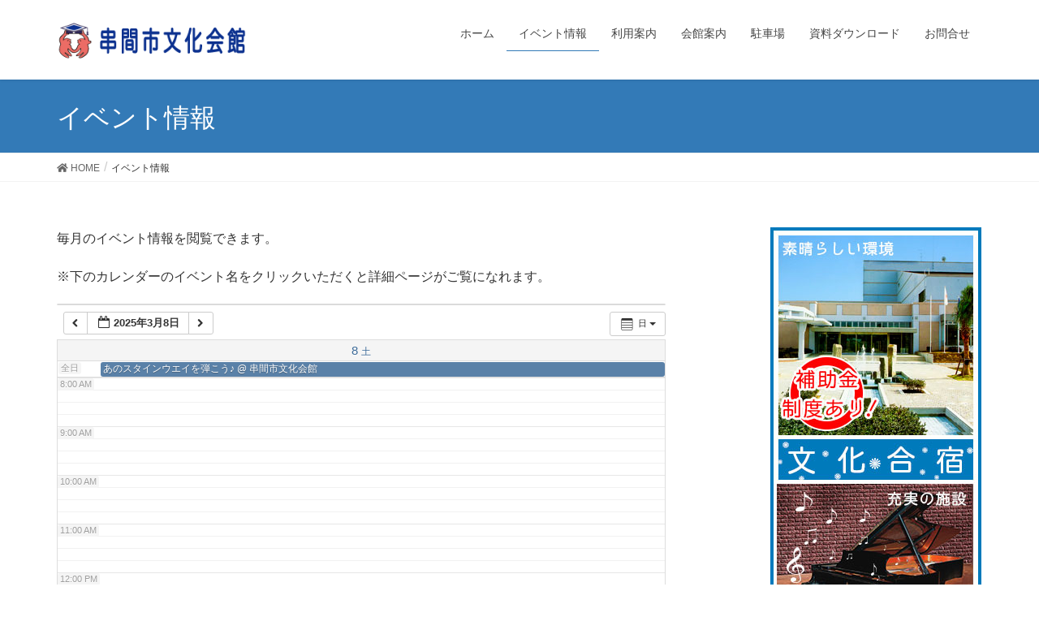

--- FILE ---
content_type: text/html; charset=UTF-8
request_url: https://kushima-lyceum.net/events/action~oneday/exact_date~8-3-2025/
body_size: 49607
content:
<!DOCTYPE html>
<html lang="ja">
<head>
<meta charset="utf-8">
<meta http-equiv="X-UA-Compatible" content="IE=edge">
<meta name="viewport" content="width=device-width, initial-scale=1">
			<!-- Global site tag (gtag.js) - Google Analytics -->
				<script async src="https://www.googletagmanager.com/gtag/js?id=UA-4116955-5"></script>
		<script>
		 window.dataLayer = window.dataLayer || [];
		 function gtag(){dataLayer.push(arguments);}
		 gtag('js', new Date());

		gtag('config', 'UA-4116955-5');
		</script>
	<title>イベント情報 | 【公式】串間市文化会館</title>
<meta name="keywords" content="串間市のイベント情報  " />
<link rel='dns-prefetch' href='//www.google.com' />
<link rel='dns-prefetch' href='//s.w.org' />
<link rel="alternate" type="application/rss+xml" title="【公式】串間市文化会館 &raquo; フィード" href="https://kushima-lyceum.net/feed/" />
<link rel="alternate" type="application/rss+xml" title="【公式】串間市文化会館 &raquo; コメントフィード" href="https://kushima-lyceum.net/comments/feed/" />
<meta name="description" content="毎月のイベント情報を閲覧できます。※下のカレンダーのイベント名をクリックいただくと詳細ページがご覧になれます。" />		<script type="text/javascript">
			window._wpemojiSettings = {"baseUrl":"https:\/\/s.w.org\/images\/core\/emoji\/11.2.0\/72x72\/","ext":".png","svgUrl":"https:\/\/s.w.org\/images\/core\/emoji\/11.2.0\/svg\/","svgExt":".svg","source":{"concatemoji":"https:\/\/kushima-lyceum.net\/wp-includes\/js\/wp-emoji-release.min.js?ver=5.1.19"}};
			!function(e,a,t){var n,r,o,i=a.createElement("canvas"),p=i.getContext&&i.getContext("2d");function s(e,t){var a=String.fromCharCode;p.clearRect(0,0,i.width,i.height),p.fillText(a.apply(this,e),0,0);e=i.toDataURL();return p.clearRect(0,0,i.width,i.height),p.fillText(a.apply(this,t),0,0),e===i.toDataURL()}function c(e){var t=a.createElement("script");t.src=e,t.defer=t.type="text/javascript",a.getElementsByTagName("head")[0].appendChild(t)}for(o=Array("flag","emoji"),t.supports={everything:!0,everythingExceptFlag:!0},r=0;r<o.length;r++)t.supports[o[r]]=function(e){if(!p||!p.fillText)return!1;switch(p.textBaseline="top",p.font="600 32px Arial",e){case"flag":return s([55356,56826,55356,56819],[55356,56826,8203,55356,56819])?!1:!s([55356,57332,56128,56423,56128,56418,56128,56421,56128,56430,56128,56423,56128,56447],[55356,57332,8203,56128,56423,8203,56128,56418,8203,56128,56421,8203,56128,56430,8203,56128,56423,8203,56128,56447]);case"emoji":return!s([55358,56760,9792,65039],[55358,56760,8203,9792,65039])}return!1}(o[r]),t.supports.everything=t.supports.everything&&t.supports[o[r]],"flag"!==o[r]&&(t.supports.everythingExceptFlag=t.supports.everythingExceptFlag&&t.supports[o[r]]);t.supports.everythingExceptFlag=t.supports.everythingExceptFlag&&!t.supports.flag,t.DOMReady=!1,t.readyCallback=function(){t.DOMReady=!0},t.supports.everything||(n=function(){t.readyCallback()},a.addEventListener?(a.addEventListener("DOMContentLoaded",n,!1),e.addEventListener("load",n,!1)):(e.attachEvent("onload",n),a.attachEvent("onreadystatechange",function(){"complete"===a.readyState&&t.readyCallback()})),(n=t.source||{}).concatemoji?c(n.concatemoji):n.wpemoji&&n.twemoji&&(c(n.twemoji),c(n.wpemoji)))}(window,document,window._wpemojiSettings);
		</script>
		<style type="text/css">
img.wp-smiley,
img.emoji {
	display: inline !important;
	border: none !important;
	box-shadow: none !important;
	height: 1em !important;
	width: 1em !important;
	margin: 0 .07em !important;
	vertical-align: -0.1em !important;
	background: none !important;
	padding: 0 !important;
}
</style>
	<link rel='stylesheet' id='ai1ec_style-css'  href='//kushima-lyceum.net/wp-content/plugins/all-in-one-event-calendar/public/themes-ai1ec/vortex/css/ai1ec_parsed_css.css?ver=2.5.38' type='text/css' media='all' />
<link rel='stylesheet' id='font-awesome-css'  href='https://kushima-lyceum.net/wp-content/themes/lightning/inc/font-awesome/versions/5.6.0/css/all.min.css?ver=5.6' type='text/css' media='all' />
<link rel='stylesheet' id='wp-block-library-css'  href='https://kushima-lyceum.net/wp-includes/css/dist/block-library/style.min.css?ver=5.1.19' type='text/css' media='all' />
<link rel='stylesheet' id='vk-blocks-build-css-css'  href='https://kushima-lyceum.net/wp-content/plugins/vk-all-in-one-expansion-unit/plugins/vk-blocks/build/block-build.css?ver=0.6.0' type='text/css' media='all' />
<link rel='stylesheet' id='contact-form-7-css'  href='https://kushima-lyceum.net/wp-content/plugins/contact-form-7/includes/css/styles.css?ver=5.1' type='text/css' media='all' />
<link rel='stylesheet' id='wpdm-font-awesome-css'  href='https://kushima-lyceum.net/wp-content/plugins/download-manager/assets/fontawesome/css/all.css?ver=5.1.19' type='text/css' media='all' />
<link rel='stylesheet' id='wpdm-bootstrap-css'  href='https://kushima-lyceum.net/wp-content/plugins/download-manager/assets/bootstrap/css/bootstrap.css?ver=5.1.19' type='text/css' media='all' />
<link rel='stylesheet' id='wpdm-front-css'  href='https://kushima-lyceum.net/wp-content/plugins/download-manager/assets/css/front.css?ver=5.1.19' type='text/css' media='all' />
<link rel='stylesheet' id='vkExUnit_common_style-css'  href='https://kushima-lyceum.net/wp-content/plugins/vk-all-in-one-expansion-unit/css/vkExUnit_style.css?ver=8.0.7' type='text/css' media='all' />
<link rel='stylesheet' id='lightning-common-style-css'  href='https://kushima-lyceum.net/wp-content/themes/lightning/assets/css/common.css?ver=6.10.0' type='text/css' media='all' />
<link rel='stylesheet' id='lightning-design-style-css'  href='https://kushima-lyceum.net/wp-content/themes/lightning/design-skin/origin/css/style.css?ver=6.10.0' type='text/css' media='all' />
<style id='lightning-design-style-inline-css' type='text/css'>
/* ltg theme common */.color_key_bg,.color_key_bg_hover:hover{background-color: #337ab7;}.color_key_txt,.color_key_txt_hover:hover{color: #337ab7;}.color_key_border,.color_key_border_hover:hover{border-color: #337ab7;}.color_key_dark_bg,.color_key_dark_bg_hover:hover{background-color: #2e6da4;}.color_key_dark_txt,.color_key_dark_txt_hover:hover{color: #2e6da4;}.color_key_dark_border,.color_key_dark_border_hover:hover{border-color: #2e6da4;}
.tagcloud a:before { font-family: "Font Awesome 5 Free";content: "\f02b";font-weight: bold; }
</style>
<link rel='stylesheet' id='lightning-theme-style-css'  href='https://kushima-lyceum.net/wp-content/themes/lightning-child/style.css?ver=6.10.0' type='text/css' media='all' />
<script type='text/javascript' src='https://kushima-lyceum.net/wp-content/plugins/all-in-one-event-calendar/public/js_cache/calendar.js?ver=2.5.38'></script>
<script type='text/javascript' src='https://kushima-lyceum.net/wp-includes/js/jquery/jquery.js?ver=1.12.4'></script>
<script type='text/javascript' src='https://kushima-lyceum.net/wp-includes/js/jquery/jquery-migrate.min.js?ver=1.4.1'></script>
<script type='text/javascript' src='https://kushima-lyceum.net/wp-content/plugins/download-manager/assets/bootstrap/js/bootstrap.min.js?ver=5.1.19'></script>
<script type='text/javascript'>
/* <![CDATA[ */
var wpdm_url = {"home":"https:\/\/kushima-lyceum.net\/","site":"https:\/\/kushima-lyceum.net\/","ajax":"https:\/\/kushima-lyceum.net\/wp-admin\/admin-ajax.php"};
var wpdm_asset = {"spinner":"<i class=\"fas fa-sun fa-spin\"><\/i>"};
/* ]]> */
</script>
<script type='text/javascript' src='https://kushima-lyceum.net/wp-content/plugins/download-manager/assets/js/front.js?ver=5.1.19'></script>
<script type='text/javascript' src='https://kushima-lyceum.net/wp-content/plugins/download-manager/assets/js/chosen.jquery.min.js?ver=5.1.19'></script>
<link rel='https://api.w.org/' href='https://kushima-lyceum.net/wp-json/' />
<link rel="EditURI" type="application/rsd+xml" title="RSD" href="https://kushima-lyceum.net/xmlrpc.php?rsd" />
<link rel="wlwmanifest" type="application/wlwmanifest+xml" href="https://kushima-lyceum.net/wp-includes/wlwmanifest.xml" /> 
<meta name="generator" content="WordPress 5.1.19" />
<link rel="canonical" href="https://kushima-lyceum.net/events/" />
<link rel='shortlink' href='https://kushima-lyceum.net/?p=27' />
<link rel="alternate" type="application/json+oembed" href="https://kushima-lyceum.net/wp-json/oembed/1.0/embed?url=https%3A%2F%2Fkushima-lyceum.net%2Fevents%2F" />
<link rel="alternate" type="text/xml+oembed" href="https://kushima-lyceum.net/wp-json/oembed/1.0/embed?url=https%3A%2F%2Fkushima-lyceum.net%2Fevents%2F&#038;format=xml" />

        <script>
            var wpdm_site_url = 'https://kushima-lyceum.net/';
            var wpdm_home_url = 'https://kushima-lyceum.net/';
            var ajax_url = 'https://kushima-lyceum.net/wp-admin/admin-ajax.php';
            var wpdm_ajax_url = 'https://kushima-lyceum.net/wp-admin/admin-ajax.php';
            var wpdm_ajax_popup = '0';
        </script>
        <style>
            .wpdm-download-link.btn.btn-primary.{
                border-radius: 4px;
            }
        </style>


        <link rel="icon" href="https://kushima-lyceum.net/wp-content/uploads/2019/02/cropped-siteIcon2-32x32.png" sizes="32x32" />
<link rel="icon" href="https://kushima-lyceum.net/wp-content/uploads/2019/02/cropped-siteIcon2-192x192.png" sizes="192x192" />
<link rel="apple-touch-icon-precomposed" href="https://kushima-lyceum.net/wp-content/uploads/2019/02/cropped-siteIcon2-180x180.png" />
<meta name="msapplication-TileImage" content="https://kushima-lyceum.net/wp-content/uploads/2019/02/cropped-siteIcon2-270x270.png" />
		<style type="text/css" id="wp-custom-css">
			.margin10 {
	margin-bottom: 10em;
}

.margin2 {
	margin-top: 2em;
	margin-bottom: 3em;
}
		</style>
		<style type="text/css">/* VK CSS Customize */.warningTxt {color: #ff0000;font-size: 80%;}.redTxt {color: #ff0000;}.useTable {border-right: 1px solid #cccccc;}.useTableth {font-size:120%;font-weight:bold;}.width15 {width: 15vh;}h1.marginTop3 {margin-top: 3em;}.width300 {max-width: 300px;}.marginTop2 {margin-top: 2em;}/* End VK CSS Customize */</style>
			<style type="text/css"></style><meta name="generator" content="WordPress Download Manager 3.0.4" />
            <style>
                                @import url('https://fonts.googleapis.com/css?family=Rubik:400,500');
                


                .w3eden .fetfont,
                .w3eden .btn,
                .w3eden .btn.wpdm-front h3.title,
                .w3eden .wpdm-social-lock-box .IN-widget a span:last-child,
                .w3eden #xfilelist .panel-heading,
                .w3eden .wpdm-frontend-tabs a,
                .w3eden .alert:before,
                .w3eden .panel .panel-heading,
                .w3eden .discount-msg,
                .w3eden .panel.dashboard-panel h3,
                .w3eden #wpdm-dashboard-sidebar .list-group-item,
                .w3eden #package-description .wp-switch-editor,
                .w3eden .w3eden.author-dashbboard .nav.nav-tabs li a,
                .w3eden .wpdm_cart thead th,
                .w3eden #csp .list-group-item,
                .w3eden .modal-title {
                    font-family: Rubik, -apple-system, BlinkMacSystemFont, "Segoe UI", Roboto, Helvetica, Arial, sans-serif, "Apple Color Emoji", "Segoe UI Emoji", "Segoe UI Symbol";
                    text-transform: uppercase;
                    font-weight: 500;
                }
                .w3eden #csp .list-group-item{
                    text-transform: unset;
                }
            </style>
                    <style>

            :root{
                --color-primary: #4a8eff;
                --color-primary-rgb: 74, 142, 255;
                --color-primary-hover: #4a8eff;
                --color-primary-active: #4a8eff;
                --color-secondary: #6c757d;
                --color-secondary-rgb: 108, 117, 125;
                --color-secondary-hover: #6c757d;
                --color-secondary-active: #6c757d;
                --color-success: #18ce0f;
                --color-success-rgb: 24, 206, 15;
                --color-success-hover: #18ce0f;
                --color-success-active: #18ce0f;
                --color-info: #2CA8FF;
                --color-info-rgb: 44, 168, 255;
                --color-info-hover: #2CA8FF;
                --color-info-active: #2CA8FF;
                --color-warning: #FFB236;
                --color-warning-rgb: 255, 178, 54;
                --color-warning-hover: #FFB236;
                --color-warning-active: #FFB236;
                --color-danger: #ff5062;
                --color-danger-rgb: 255, 80, 98;
                --color-danger-hover: #ff5062;
                --color-danger-active: #ff5062;
                --color-green: #30b570;
                --color-blue: #0073ff;
                --color-purple: #8557D3;
                --color-red: #ff5062;
                --color-muted: rgba(69, 89, 122, 0.6);
                --wpdm-font: Rubik, -apple-system, BlinkMacSystemFont, "Segoe UI", Roboto, Helvetica, Arial, sans-serif, "Apple Color Emoji", "Segoe UI Emoji", "Segoe UI Symbol";
            }
            .wpdm-download-link.btn.btn-primary{
                border-radius: 4px;
            }


        </style>
        </head>
<body class="page-template-default page page-id-27 post-name-events post-type-page sidebar-fix fa_v5_css device-pc headfix header_height_changer">
<div class="vk-mobile-nav-menu-btn">MENU</div><div class="vk-mobile-nav"><nav class="global-nav"><ul id="menu-g-nav" class="vk-menu-acc  menu"><li id="menu-item-7" class="menu-item menu-item-type-custom menu-item-object-custom menu-item-home menu-item-7"><a href="https://kushima-lyceum.net/">ホーム</a></li>
<li id="menu-item-132" class="menu-item menu-item-type-post_type menu-item-object-page current-menu-item page_item page-item-27 current_page_item menu-item-132"><a href="https://kushima-lyceum.net/events/" aria-current="page">イベント情報</a></li>
<li id="menu-item-19" class="menu-item menu-item-type-post_type menu-item-object-page menu-item-19"><a href="https://kushima-lyceum.net/u-guide/">利用案内</a></li>
<li id="menu-item-23" class="menu-item menu-item-type-post_type menu-item-object-page menu-item-23"><a href="https://kushima-lyceum.net/hall-info/">会館案内</a></li>
<li id="menu-item-34" class="menu-item menu-item-type-post_type menu-item-object-page menu-item-34"><a href="https://kushima-lyceum.net/parking/">駐車場</a></li>
<li id="menu-item-41" class="menu-item menu-item-type-post_type menu-item-object-page menu-item-41"><a href="https://kushima-lyceum.net/download/">資料ダウンロード</a></li>
<li id="menu-item-64" class="menu-item menu-item-type-post_type menu-item-object-page menu-item-64"><a href="https://kushima-lyceum.net/contact/">お問合せ</a></li>
</ul></nav></div><header class="navbar siteHeader">
		<div class="container siteHeadContainer">
		<div class="navbar-header">
			<h1 class="navbar-brand siteHeader_logo">
			<a href="https://kushima-lyceum.net/"><span>
			<img src="https://kushima-lyceum.net/wp-content/uploads/2018/05/siteID.png" alt="【公式】串間市文化会館" />			</span></a>
			</h1>
								</div>

		<div id="gMenu_outer" class="gMenu_outer"><nav class="menu-g-nav-container"><ul id="menu-g-nav-1" class="menu nav gMenu"><li id="menu-item-7" class="menu-item menu-item-type-custom menu-item-object-custom menu-item-home"><a href="https://kushima-lyceum.net/"><strong class="gMenu_name">ホーム</strong></a></li>
<li id="menu-item-132" class="menu-item menu-item-type-post_type menu-item-object-page current-menu-item page_item page-item-27 current_page_item"><a href="https://kushima-lyceum.net/events/"><strong class="gMenu_name">イベント情報</strong></a></li>
<li id="menu-item-19" class="menu-item menu-item-type-post_type menu-item-object-page"><a href="https://kushima-lyceum.net/u-guide/"><strong class="gMenu_name">利用案内</strong></a></li>
<li id="menu-item-23" class="menu-item menu-item-type-post_type menu-item-object-page"><a href="https://kushima-lyceum.net/hall-info/"><strong class="gMenu_name">会館案内</strong></a></li>
<li id="menu-item-34" class="menu-item menu-item-type-post_type menu-item-object-page"><a href="https://kushima-lyceum.net/parking/"><strong class="gMenu_name">駐車場</strong></a></li>
<li id="menu-item-41" class="menu-item menu-item-type-post_type menu-item-object-page"><a href="https://kushima-lyceum.net/download/"><strong class="gMenu_name">資料ダウンロード</strong></a></li>
<li id="menu-item-64" class="menu-item menu-item-type-post_type menu-item-object-page"><a href="https://kushima-lyceum.net/contact/"><strong class="gMenu_name">お問合せ</strong></a></li>
</ul></nav></div>	</div>
	</header>

<div class="section page-header"><div class="container"><div class="row"><div class="col-md-12">
<h1 class="page-header_pageTitle">
イベント情報</h1>
</div></div></div></div><!-- [ /.page-header ] -->
<!-- [ .breadSection ] -->
<div class="section breadSection">
<div class="container">
<div class="row">
<ol class="breadcrumb" itemtype="http://schema.org/BreadcrumbList"><li id="panHome" itemprop="itemListElement" itemscope itemtype="http://schema.org/ListItem"><a itemprop="item" href="https://kushima-lyceum.net/"><span itemprop="name"><i class="fa fa-home"></i> HOME</span></a></li><li><span>イベント情報</span></li></ol>
</div>
</div>
</div>
<!-- [ /.breadSection ] -->
<div class="section siteContent">
<div class="container">
<div class="row">

<div class="col-md-8 mainSection" id="main" role="main">

    
    <div id="post-27" class="post-27 page type-page status-publish hentry">
        <div class="entry-body">
    <!-- START All-in-One Event Calendar Plugin - Version 2.5.38 -->
<div id="ai1ec-container"
	 class="ai1ec-main-container ">
	<p>毎月のイベント情報を閲覧できます。</p>
<p class="warningText">※下のカレンダーのイベント名をクリックいただくと詳細ページがご覧になれます。</p>
<p>

	<div id="ai1ec-calendar" class="timely ai1ec-calendar">
					
						<div class="timely ai1ec-calendar-toolbar ai1ec-clearfix
		">
		<ul class="ai1ec-nav ai1ec-nav-pills ai1ec-pull-left ai1ec-filters">
			
			
					</ul>
		<div class="ai1ec-pull-right">
					
				</div>
	</div>
		<div id="ai1ec-calendar-view-container"
			 class="ai1ec-calendar-view-container">
			<div id="ai1ec-calendar-view-loading"
				 class="ai1ec-loading ai1ec-calendar-view-loading"></div>
			<div id="ai1ec-calendar-view" class="ai1ec-calendar-view">
				<div class="ai1ec-clearfix">
		<div class="ai1ec-views-dropdown ai1ec-btn-group ai1ec-pull-right">
		<a class="ai1ec-btn ai1ec-btn-sm ai1ec-btn-default ai1ec-dropdown-toggle"
			data-toggle="ai1ec-dropdown">
			<i class="ai1ec-icon-oneday ai1ec-view-icon"></i>
			<span class="ai1ec-hidden-xs ai1ec-hidden-sm">
				日
			</span>
			<span class="ai1ec-caret"></span>
		</a>
		<div class="ai1ec-dropdown-menu">
							<div class=""
					data-action="agenda">
					<a id="ai1ec-view-agenda"
						data-type="json"
						class="ai1ec-load-view agenda"
						href="https://kushima-lyceum.net/events/action~agenda/exact_date~1741359600/request_format~json/">
						<i class="ai1ec-icon-agenda ai1ec-view-icon"></i>
						<span class="ai1ec-hidden-xs ai1ec-hidden-sm">
							日程表
						</span>
					</a>
				</div>
							<div class="ai1ec-active"
					data-action="oneday">
					<a id="ai1ec-view-oneday"
						data-type="json"
						class="ai1ec-load-view oneday"
						href="https://kushima-lyceum.net/events/action~oneday/exact_date~1741359600/request_format~json/">
						<i class="ai1ec-icon-oneday ai1ec-view-icon"></i>
						<span class="ai1ec-hidden-xs ai1ec-hidden-sm">
							日
						</span>
					</a>
				</div>
							<div class=""
					data-action="month">
					<a id="ai1ec-view-month"
						data-type="json"
						class="ai1ec-load-view month"
						href="https://kushima-lyceum.net/events/action~month/exact_date~1741359600/request_format~json/">
						<i class="ai1ec-icon-month ai1ec-view-icon"></i>
						<span class="ai1ec-hidden-xs ai1ec-hidden-sm">
							月
						</span>
					</a>
				</div>
							<div class=""
					data-action="week">
					<a id="ai1ec-view-week"
						data-type="json"
						class="ai1ec-load-view week"
						href="https://kushima-lyceum.net/events/action~week/exact_date~1741359600/request_format~json/">
						<i class="ai1ec-icon-week ai1ec-view-icon"></i>
						<span class="ai1ec-hidden-xs ai1ec-hidden-sm">
							週
						</span>
					</a>
				</div>
					</div>
	</div>

	<div class="ai1ec-title-buttons ai1ec-btn-toolbar">
		
		<div class="ai1ec-pagination ai1ec-btn-group">
						<a class="ai1ec-prev-day ai1ec-load-view ai1ec-btn ai1ec-btn-sm
				ai1ec-btn-default "
				data-type="json"
				href="https&#x3A;&#x2F;&#x2F;kushima-lyceum.net&#x2F;events&#x2F;action&#x7E;oneday&#x2F;exact_date&#x7E;1741273200&#x2F;request_format&#x7E;json&#x2F;">
				<i class="ai1ec-fa ai1ec-fa-chevron-left"></i>
			</a>
								<a
	class="ai1ec-minical-trigger ai1ec-btn ai1ec-btn-sm ai1ec-btn-default
    ai1ec-tooltip-trigger"
			data-date="7/3/2025"
			data-date-format="d/m/yyyy"
			data-date-weekstart="0"
			href="#"
			data-href="https://kushima-lyceum.net/events/action~oneday/exact_date~__DATE__/"
			data-lang="ja"
		data-type="json"
	title="カレンダーを使って日付を選択"
	>
	<i class="ai1ec-fa ai1ec-fa-calendar-o ai1ec-fa-fw ai1ec-fa-lg"></i>
  <span class="ai1ec-calendar-title">2025年3月8日</span>
  <span class="ai1ec-calendar-title-short"></span>
</a>

								<a class="ai1ec-next-day ai1ec-load-view ai1ec-btn ai1ec-btn-sm
				ai1ec-btn-default "
				data-type="json"
				href="https&#x3A;&#x2F;&#x2F;kushima-lyceum.net&#x2F;events&#x2F;action&#x7E;oneday&#x2F;exact_date&#x7E;1741446000&#x2F;request_format&#x7E;json&#x2F;">
				<i class="ai1ec-fa ai1ec-fa-chevron-right"></i>
			</a>
			</div>

		
					
			</div>
			
	</div>


<table class="ai1ec-oneday-view-original">
	<thead>
		<tr>
							<th class="ai1ec-weekday
					">
															<a class="ai1ec-load-view" href=""
						data-type="json">
						<span class="ai1ec-weekday-date">8</span>
						<span class="ai1ec-weekday-day">土</span>
					</a>
				</th>
					</tr>
		<tr>
							<td class="ai1ec-allday-events
					">

											<div class="ai1ec-allday-label">全日</div>
					
											<a href="https&#x3A;&#x2F;&#x2F;kushima-lyceum.net&#x2F;event&#x2F;&#x25;e3&#x25;81&#x25;82&#x25;e3&#x25;81&#x25;ae&#x25;e3&#x25;82&#x25;b9&#x25;e3&#x25;82&#x25;bf&#x25;e3&#x25;82&#x25;a4&#x25;e3&#x25;83&#x25;b3&#x25;e3&#x25;82&#x25;a6&#x25;e3&#x25;82&#x25;a8&#x25;e3&#x25;82&#x25;a4&#x25;e3&#x25;82&#x25;92&#x25;e5&#x25;bc&#x25;be&#x25;e3&#x25;81&#x25;93&#x25;e3&#x25;81&#x25;86&#x25;e2&#x25;99&#x25;aa&#x2F;&#x3F;instance_id&#x3D;84"
							data-instance-id="84"
							class="ai1ec-event-container ai1ec-load-event ai1ec-popup-trigger
								ai1ec-event-id-3302
								ai1ec-event-instance-id-84
								ai1ec-allday
								"
							>
							<div class="ai1ec-event"
								 style=""
								 >
								<span class="ai1ec-event-title">
									あのスタインウエイを弾こう♪
																			<span class="ai1ec-event-location"
											>@ 串間市文化会館</span>
																	</span>
							</div>
						</a>

						<div class="ai1ec-popover ai1ec-popup ai1ec-popup-in-oneday-view
									ai1ec-event-id-3302
									ai1ec-event-instance-id-84
									">
														<span class="ai1ec-popup-title">
								<a class="ai1ec-load-event"
									href="https&#x3A;&#x2F;&#x2F;kushima-lyceum.net&#x2F;event&#x2F;&#x25;e3&#x25;81&#x25;82&#x25;e3&#x25;81&#x25;ae&#x25;e3&#x25;82&#x25;b9&#x25;e3&#x25;82&#x25;bf&#x25;e3&#x25;82&#x25;a4&#x25;e3&#x25;83&#x25;b3&#x25;e3&#x25;82&#x25;a6&#x25;e3&#x25;82&#x25;a8&#x25;e3&#x25;82&#x25;a4&#x25;e3&#x25;82&#x25;92&#x25;e5&#x25;bc&#x25;be&#x25;e3&#x25;81&#x25;93&#x25;e3&#x25;81&#x25;86&#x25;e2&#x25;99&#x25;aa&#x2F;&#x3F;instance_id&#x3D;84"
									>あのスタインウエイを弾こう♪</a>
																	<span class="ai1ec-event-location"
										>@ 串間市文化会館</span>
															</span>

							
							<div class="ai1ec-event-time">
								3月 8 <span class="ai1ec-allday-badge">全日</span>
							</div>

							<a class="ai1ec-load-event"
								href="https&#x3A;&#x2F;&#x2F;kushima-lyceum.net&#x2F;event&#x2F;&#x25;e3&#x25;81&#x25;82&#x25;e3&#x25;81&#x25;ae&#x25;e3&#x25;82&#x25;b9&#x25;e3&#x25;82&#x25;bf&#x25;e3&#x25;82&#x25;a4&#x25;e3&#x25;83&#x25;b3&#x25;e3&#x25;82&#x25;a6&#x25;e3&#x25;82&#x25;a8&#x25;e3&#x25;82&#x25;a4&#x25;e3&#x25;82&#x25;92&#x25;e5&#x25;bc&#x25;be&#x25;e3&#x25;81&#x25;93&#x25;e3&#x25;81&#x25;86&#x25;e2&#x25;99&#x25;aa&#x2F;&#x3F;instance_id&#x3D;84">
								<div class="ai1ec-event-avatar timely  ai1ec-content_img ai1ec-portrait"><img src="https://kushima-lyceum.net/wp-content/uploads/2024/06/あのスタインウェイを弾こう決定チラシ.jpg" alt="あのスタインウエイを弾こう♪ @ 串間市文化会館" width="1276" height="1790" /></div>
							</a>
							<div class="ai1ec-sas-actions ai1ec-btn-group ai1ec-clearfix">
	<a href="#" target="_blank" class="ai1ec-sas-action ai1ec-btn ai1ec-btn-primary
			ai1ec-btn-xs			ai1ec-btn-sm ai1ec-sas-action-tickets">
			<i class="ai1ec-fa ai1ec-fa-ticket"></i>
			<span class="ai1ec-hidden-xs">チケット</span>
		</a>
	</div>

													</div>

					 
				</td>
			 		</tr>

	</thead>
	<tbody>
		<tr class="ai1ec-oneday">
							<td >

											<div class="ai1ec-grid-container">
															<div class="ai1ec-hour-marker
									"
									style="top: 0px;">
									<div>
										12:00 AM
									</div>
								</div>
																	<div class="ai1ec-quarter-marker"
										style="top: 15px;"></div>
																	<div class="ai1ec-quarter-marker"
										style="top: 30px;"></div>
																	<div class="ai1ec-quarter-marker"
										style="top: 45px;"></div>
																							<div class="ai1ec-hour-marker
									"
									style="top: 60px;">
									<div>
										1:00 AM
									</div>
								</div>
																	<div class="ai1ec-quarter-marker"
										style="top: 75px;"></div>
																	<div class="ai1ec-quarter-marker"
										style="top: 90px;"></div>
																	<div class="ai1ec-quarter-marker"
										style="top: 105px;"></div>
																							<div class="ai1ec-hour-marker
									"
									style="top: 120px;">
									<div>
										2:00 AM
									</div>
								</div>
																	<div class="ai1ec-quarter-marker"
										style="top: 135px;"></div>
																	<div class="ai1ec-quarter-marker"
										style="top: 150px;"></div>
																	<div class="ai1ec-quarter-marker"
										style="top: 165px;"></div>
																							<div class="ai1ec-hour-marker
									"
									style="top: 180px;">
									<div>
										3:00 AM
									</div>
								</div>
																	<div class="ai1ec-quarter-marker"
										style="top: 195px;"></div>
																	<div class="ai1ec-quarter-marker"
										style="top: 210px;"></div>
																	<div class="ai1ec-quarter-marker"
										style="top: 225px;"></div>
																							<div class="ai1ec-hour-marker
									"
									style="top: 240px;">
									<div>
										4:00 AM
									</div>
								</div>
																	<div class="ai1ec-quarter-marker"
										style="top: 255px;"></div>
																	<div class="ai1ec-quarter-marker"
										style="top: 270px;"></div>
																	<div class="ai1ec-quarter-marker"
										style="top: 285px;"></div>
																							<div class="ai1ec-hour-marker
									"
									style="top: 300px;">
									<div>
										5:00 AM
									</div>
								</div>
																	<div class="ai1ec-quarter-marker"
										style="top: 315px;"></div>
																	<div class="ai1ec-quarter-marker"
										style="top: 330px;"></div>
																	<div class="ai1ec-quarter-marker"
										style="top: 345px;"></div>
																							<div class="ai1ec-hour-marker
									"
									style="top: 360px;">
									<div>
										6:00 AM
									</div>
								</div>
																	<div class="ai1ec-quarter-marker"
										style="top: 375px;"></div>
																	<div class="ai1ec-quarter-marker"
										style="top: 390px;"></div>
																	<div class="ai1ec-quarter-marker"
										style="top: 405px;"></div>
																							<div class="ai1ec-hour-marker
									"
									style="top: 420px;">
									<div>
										7:00 AM
									</div>
								</div>
																	<div class="ai1ec-quarter-marker"
										style="top: 435px;"></div>
																	<div class="ai1ec-quarter-marker"
										style="top: 450px;"></div>
																	<div class="ai1ec-quarter-marker"
										style="top: 465px;"></div>
																							<div class="ai1ec-hour-marker
									ai1ec-business-hour"
									style="top: 480px;">
									<div>
										8:00 AM
									</div>
								</div>
																	<div class="ai1ec-quarter-marker"
										style="top: 495px;"></div>
																	<div class="ai1ec-quarter-marker"
										style="top: 510px;"></div>
																	<div class="ai1ec-quarter-marker"
										style="top: 525px;"></div>
																							<div class="ai1ec-hour-marker
									ai1ec-business-hour"
									style="top: 540px;">
									<div>
										9:00 AM
									</div>
								</div>
																	<div class="ai1ec-quarter-marker"
										style="top: 555px;"></div>
																	<div class="ai1ec-quarter-marker"
										style="top: 570px;"></div>
																	<div class="ai1ec-quarter-marker"
										style="top: 585px;"></div>
																							<div class="ai1ec-hour-marker
									ai1ec-business-hour"
									style="top: 600px;">
									<div>
										10:00 AM
									</div>
								</div>
																	<div class="ai1ec-quarter-marker"
										style="top: 615px;"></div>
																	<div class="ai1ec-quarter-marker"
										style="top: 630px;"></div>
																	<div class="ai1ec-quarter-marker"
										style="top: 645px;"></div>
																							<div class="ai1ec-hour-marker
									ai1ec-business-hour"
									style="top: 660px;">
									<div>
										11:00 AM
									</div>
								</div>
																	<div class="ai1ec-quarter-marker"
										style="top: 675px;"></div>
																	<div class="ai1ec-quarter-marker"
										style="top: 690px;"></div>
																	<div class="ai1ec-quarter-marker"
										style="top: 705px;"></div>
																							<div class="ai1ec-hour-marker
									ai1ec-business-hour"
									style="top: 720px;">
									<div>
										12:00 PM
									</div>
								</div>
																	<div class="ai1ec-quarter-marker"
										style="top: 735px;"></div>
																	<div class="ai1ec-quarter-marker"
										style="top: 750px;"></div>
																	<div class="ai1ec-quarter-marker"
										style="top: 765px;"></div>
																							<div class="ai1ec-hour-marker
									ai1ec-business-hour"
									style="top: 780px;">
									<div>
										1:00 PM
									</div>
								</div>
																	<div class="ai1ec-quarter-marker"
										style="top: 795px;"></div>
																	<div class="ai1ec-quarter-marker"
										style="top: 810px;"></div>
																	<div class="ai1ec-quarter-marker"
										style="top: 825px;"></div>
																							<div class="ai1ec-hour-marker
									ai1ec-business-hour"
									style="top: 840px;">
									<div>
										2:00 PM
									</div>
								</div>
																	<div class="ai1ec-quarter-marker"
										style="top: 855px;"></div>
																	<div class="ai1ec-quarter-marker"
										style="top: 870px;"></div>
																	<div class="ai1ec-quarter-marker"
										style="top: 885px;"></div>
																							<div class="ai1ec-hour-marker
									ai1ec-business-hour"
									style="top: 900px;">
									<div>
										3:00 PM
									</div>
								</div>
																	<div class="ai1ec-quarter-marker"
										style="top: 915px;"></div>
																	<div class="ai1ec-quarter-marker"
										style="top: 930px;"></div>
																	<div class="ai1ec-quarter-marker"
										style="top: 945px;"></div>
																							<div class="ai1ec-hour-marker
									ai1ec-business-hour"
									style="top: 960px;">
									<div>
										4:00 PM
									</div>
								</div>
																	<div class="ai1ec-quarter-marker"
										style="top: 975px;"></div>
																	<div class="ai1ec-quarter-marker"
										style="top: 990px;"></div>
																	<div class="ai1ec-quarter-marker"
										style="top: 1005px;"></div>
																							<div class="ai1ec-hour-marker
									ai1ec-business-hour"
									style="top: 1020px;">
									<div>
										5:00 PM
									</div>
								</div>
																	<div class="ai1ec-quarter-marker"
										style="top: 1035px;"></div>
																	<div class="ai1ec-quarter-marker"
										style="top: 1050px;"></div>
																	<div class="ai1ec-quarter-marker"
										style="top: 1065px;"></div>
																							<div class="ai1ec-hour-marker
									"
									style="top: 1080px;">
									<div>
										6:00 PM
									</div>
								</div>
																	<div class="ai1ec-quarter-marker"
										style="top: 1095px;"></div>
																	<div class="ai1ec-quarter-marker"
										style="top: 1110px;"></div>
																	<div class="ai1ec-quarter-marker"
										style="top: 1125px;"></div>
																							<div class="ai1ec-hour-marker
									"
									style="top: 1140px;">
									<div>
										7:00 PM
									</div>
								</div>
																	<div class="ai1ec-quarter-marker"
										style="top: 1155px;"></div>
																	<div class="ai1ec-quarter-marker"
										style="top: 1170px;"></div>
																	<div class="ai1ec-quarter-marker"
										style="top: 1185px;"></div>
																							<div class="ai1ec-hour-marker
									"
									style="top: 1200px;">
									<div>
										8:00 PM
									</div>
								</div>
																	<div class="ai1ec-quarter-marker"
										style="top: 1215px;"></div>
																	<div class="ai1ec-quarter-marker"
										style="top: 1230px;"></div>
																	<div class="ai1ec-quarter-marker"
										style="top: 1245px;"></div>
																							<div class="ai1ec-hour-marker
									"
									style="top: 1260px;">
									<div>
										9:00 PM
									</div>
								</div>
																	<div class="ai1ec-quarter-marker"
										style="top: 1275px;"></div>
																	<div class="ai1ec-quarter-marker"
										style="top: 1290px;"></div>
																	<div class="ai1ec-quarter-marker"
										style="top: 1305px;"></div>
																							<div class="ai1ec-hour-marker
									"
									style="top: 1320px;">
									<div>
										10:00 PM
									</div>
								</div>
																	<div class="ai1ec-quarter-marker"
										style="top: 1335px;"></div>
																	<div class="ai1ec-quarter-marker"
										style="top: 1350px;"></div>
																	<div class="ai1ec-quarter-marker"
										style="top: 1365px;"></div>
																							<div class="ai1ec-hour-marker
									"
									style="top: 1380px;">
									<div>
										11:00 PM
									</div>
								</div>
																	<div class="ai1ec-quarter-marker"
										style="top: 1395px;"></div>
																	<div class="ai1ec-quarter-marker"
										style="top: 1410px;"></div>
																	<div class="ai1ec-quarter-marker"
										style="top: 1425px;"></div>
																												</div>
					
					<div class="ai1ec-day">

						 					</div>

				</td>
			 		</tr>
	</tbody>

</table>

<div class="ai1ec-pull-left"><div class="ai1ec-pagination ai1ec-btn-group">
						<a class="ai1ec-prev-day ai1ec-load-view ai1ec-btn ai1ec-btn-sm
				ai1ec-btn-default "
				data-type="json"
				href="https&#x3A;&#x2F;&#x2F;kushima-lyceum.net&#x2F;events&#x2F;action&#x7E;oneday&#x2F;exact_date&#x7E;1741273200&#x2F;request_format&#x7E;json&#x2F;">
				<i class="ai1ec-fa ai1ec-fa-chevron-left"></i>
			</a>
								<a
	class="ai1ec-minical-trigger ai1ec-btn ai1ec-btn-sm ai1ec-btn-default
    ai1ec-tooltip-trigger"
			data-date="7/3/2025"
			data-date-format="d/m/yyyy"
			data-date-weekstart="0"
			href="#"
			data-href="https://kushima-lyceum.net/events/action~oneday/exact_date~__DATE__/"
			data-lang="ja"
		data-type="json"
	title="カレンダーを使って日付を選択"
	>
	<i class="ai1ec-fa ai1ec-fa-calendar-o ai1ec-fa-fw ai1ec-fa-lg"></i>
  <span class="ai1ec-calendar-title">2025年3月8日</span>
  <span class="ai1ec-calendar-title-short"></span>
</a>

								<a class="ai1ec-next-day ai1ec-load-view ai1ec-btn ai1ec-btn-sm
				ai1ec-btn-default "
				data-type="json"
				href="https&#x3A;&#x2F;&#x2F;kushima-lyceum.net&#x2F;events&#x2F;action&#x7E;oneday&#x2F;exact_date&#x7E;1741446000&#x2F;request_format&#x7E;json&#x2F;">
				<i class="ai1ec-fa ai1ec-fa-chevron-right"></i>
			</a>
			</div>
</div>

			</div>
		</div>
		<div class="ai1ec-subscribe-container ai1ec-pull-right ai1ec-btn-group">
			<div class="ai1ec-subscribe-dropdown ai1ec-dropdown ai1ec-dropup ai1ec-btn
	ai1ec-btn-default ai1ec-btn-sm">
	<span role="button" class="ai1ec-dropdown-toggle ai1ec-subscribe"
			data-toggle="ai1ec-dropdown">
		<i class="ai1ec-fa ai1ec-icon-rss ai1ec-fa-lg ai1ec-fa-fw"></i>
		<span class="ai1ec-hidden-xs">
												登録する
										<span class="ai1ec-caret"></span>
		</span>
	</span>
			<ul class="ai1ec-dropdown-menu ai1ec-pull-right" role="menu">
		<li>
			<a class="ai1ec-tooltip-trigger ai1ec-tooltip-auto" target="_blank"
				data-placement="left" title="このURLをご自分のTimelyカレンダーにコピーするか、クリックしてあなたのリッチテキストのカレンダーに追加してください。"
				href="http&#x3A;&#x2F;&#x2F;kushima-lyceum.net&#x2F;&#x3F;plugin&#x3D;all-in-one-event-calendar&amp;controller&#x3D;ai1ec_exporter_controller&amp;action&#x3D;export_events">
				<i class="ai1ec-fa ai1ec-fa-lg ai1ec-fa-fw ai1ec-icon-timely"></i>
				Timelyカレンダーに追加
			</a>
		</li>
		<li>
			<a class="ai1ec-tooltip-trigger ai1ec-tooltip-auto" target="_blank"
			  data-placement="left" title="このカレンダーをGoogleカレンダーに登録"
			  href="https://www.google.com/calendar/render?cid=http&#x25;3A&#x25;2F&#x25;2Fkushima-lyceum.net&#x25;2F&#x25;3Fplugin&#x25;3Dall-in-one-event-calendar&#x25;26controller&#x25;3Dai1ec_exporter_controller&#x25;26action&#x25;3Dexport_events&#x25;26no_html&#x25;3Dtrue&#x25;26&#x25;26">
				<i class="ai1ec-fa ai1ec-icon-google ai1ec-fa-lg ai1ec-fa-fw"></i>
				Googleに追加
			</a>
		</li>
		<li>
			<a class="ai1ec-tooltip-trigger ai1ec-tooltip-auto" target="_blank"
			  data-placement="left" title="このカレンダーをMS Outlookに登録"
			  href="webcal&#x3A;&#x2F;&#x2F;kushima-lyceum.net&#x2F;&#x3F;plugin&#x3D;all-in-one-event-calendar&amp;controller&#x3D;ai1ec_exporter_controller&amp;action&#x3D;export_events&amp;no_html&#x3D;true">
				<i class="ai1ec-fa ai1ec-icon-windows ai1ec-fa-lg ai1ec-fa-fw"></i>
				Outlookに追加
			</a>
		</li>
		<li>
			<a class="ai1ec-tooltip-trigger ai1ec-tooltip-auto" target="_blank"
			  data-placement="left" title="このカレンダーをAppleカレンダー/iCalに登録"
			  href="webcal&#x3A;&#x2F;&#x2F;kushima-lyceum.net&#x2F;&#x3F;plugin&#x3D;all-in-one-event-calendar&amp;controller&#x3D;ai1ec_exporter_controller&amp;action&#x3D;export_events&amp;no_html&#x3D;true">
				<i class="ai1ec-fa ai1ec-icon-apple ai1ec-fa-lg ai1ec-fa-fw"></i>
				Appleカレンダーに追加
			</a>
		</li>
		<li>
						<a class="ai1ec-tooltip-trigger ai1ec-tooltip-auto"
			  data-placement="left" title="このカレンダーを別なプレーンテキストのカレンダーに登録"
			  href="http&#x3A;&#x2F;&#x2F;kushima-lyceum.net&#x2F;&#x3F;plugin&#x3D;all-in-one-event-calendar&amp;controller&#x3D;ai1ec_exporter_controller&amp;action&#x3D;export_events&amp;no_html&#x3D;true">
				<i class="ai1ec-fa ai1ec-icon-calendar ai1ec-fa-fw"></i>
				その他のカレンダーに追加
			</a>
		</li>
		<li>
			<a class="ai1ec-tooltip-trigger ai1ec-tooltip-auto"
			  data-placement="left" title=""
			  href="http&#x3A;&#x2F;&#x2F;kushima-lyceum.net&#x2F;&#x3F;plugin&#x3D;all-in-one-event-calendar&amp;controller&#x3D;ai1ec_exporter_controller&amp;action&#x3D;export_events&xml=true">
				<i class="ai1ec-fa ai1ec-fa-file-text ai1ec-fa-lg ai1ec-fa-fw"></i>
				Export to XML
			</a>
		</li>
	</ul>
</div>


		</div>
		
	</div><!-- /.timely -->
</div>
<!-- END All-in-One Event Calendar Plugin -->


    </div>
	    </div><!-- [ /#post-27 ] -->

	
</div><!-- [ /.mainSection ] -->

<div class="col-md-3 col-md-offset-1 subSection sideSection">
<aside class="widget widget_vkexunit_banner" id="vkexunit_banner-8"><a href="https://kushima-city.jp/sports/" class="veu_banner" target="_blank" ><img src="https://kushima-lyceum.net/wp-content/uploads/2018/06/banner5.jpg" alt="串間市文化会館の文化合宿" /></a></aside><aside class="widget widget_vkexunit_post_list" id="vkexunit_post_list-2"><div class="veu_postList pt_0"><h1 class="widget-title subSection-title">最新記事</h1><div class="postList postList_miniThumb"><div class="postList_item" id="post-3722">
		<div class="postList_body">
		<div class="postList_title entry-title"><a href="https://kushima-lyceum.net/%e7%ac%ac%ef%bc%91%ef%bc%90%e5%9b%9e-%e3%82%ab%e3%83%a9%e3%82%aa%e3%82%b1%e5%a4%a7%e4%bc%9ain%e3%81%8f%e3%81%97%e3%81%be%e3%80%80%e5%87%ba%e6%bc%94%e8%80%85%e5%8b%9f%e9%9b%86%e9%96%8b%e5%a7%8b/">第１０回 カラオケ大会inくしま　出演者１２月１６日から募集開始</a></div><div class="published postList_date postList_meta_items">2025年12月9日</div>	</div><!-- [ /.postList_body ] -->
</div>
<div class="postList_item" id="post-3745">
		<div class="postList_body">
		<div class="postList_title entry-title"><a href="https://kushima-lyceum.net/%e3%82%82%e3%81%ae%e3%81%be%e3%81%ad-special-live-in%e4%b8%b2%e9%96%93%e3%80%80%e5%ba%a7%e5%b8%ad%e7%8a%b6%e6%b3%81/">ものまね Special Live in串間　座席状況</a></div><div class="published postList_date postList_meta_items">2026年1月17日</div>	</div><!-- [ /.postList_body ] -->
</div>
<div class="postList_item" id="post-3663">
		<div class="postList_body">
		<div class="postList_title entry-title"><a href="https://kushima-lyceum.net/%e3%83%81%e3%83%a3%e3%83%bc%e3%82%b8%e3%82%b9%e3%83%9d%e3%83%83%e3%83%88%e3%82%92%e8%a8%ad%e7%bd%ae%e3%81%97%e3%81%be%e3%81%97%e3%81%9f%ef%bc%81%e3%82%a4%e3%83%99%e3%83%b3%e3%83%88%e6%83%85%e5%a0%b1/">チャージスポットを設置しました！イベント情報やスマホの充電ができます★</a></div><div class="published postList_date postList_meta_items">2025年6月26日</div>	</div><!-- [ /.postList_body ] -->
</div>
</div></div></aside><aside class="widget widget_archive" id="archives-3"><h1 class="widget-title subSection-title">過去のお知らせ</h1>		<ul>
				<li><a href='https://kushima-lyceum.net/2026/01/'>2026年1月</a></li>
	<li><a href='https://kushima-lyceum.net/2025/12/'>2025年12月</a></li>
	<li><a href='https://kushima-lyceum.net/2025/06/'>2025年6月</a></li>
	<li><a href='https://kushima-lyceum.net/2025/05/'>2025年5月</a></li>
		</ul>
			</aside></div><!-- [ /.subSection ] -->

</div><!-- [ /.row ] -->
</div><!-- [ /.container ] -->
</div><!-- [ /.siteContent ] -->


<footer class="section siteFooter">
    <div class="footerMenu">
       <div class="container">
            <nav class="menu-footer-nav-container"><ul id="menu-footer-nav" class="menu nav"><li id="menu-item-466" class="menu-item menu-item-type-post_type menu-item-object-page menu-item-466"><a href="https://kushima-lyceum.net/home/">ホーム</a></li>
<li id="menu-item-470" class="menu-item menu-item-type-post_type menu-item-object-page current-menu-item page_item page-item-27 current_page_item menu-item-470"><a href="https://kushima-lyceum.net/events/" aria-current="page">イベント情報</a></li>
<li id="menu-item-472" class="menu-item menu-item-type-post_type menu-item-object-page menu-item-472"><a href="https://kushima-lyceum.net/u-guide/">利用案内</a></li>
<li id="menu-item-471" class="menu-item menu-item-type-post_type menu-item-object-page menu-item-471"><a href="https://kushima-lyceum.net/hall-info/">会館案内</a></li>
<li id="menu-item-469" class="menu-item menu-item-type-post_type menu-item-object-page menu-item-469"><a href="https://kushima-lyceum.net/parking/">駐車場</a></li>
<li id="menu-item-468" class="menu-item menu-item-type-post_type menu-item-object-page menu-item-468"><a href="https://kushima-lyceum.net/download/">資料ダウンロード</a></li>
<li id="menu-item-467" class="menu-item menu-item-type-post_type menu-item-object-page menu-item-467"><a href="https://kushima-lyceum.net/contact/">お問合せ</a></li>
<li id="menu-item-465" class="menu-item menu-item-type-post_type menu-item-object-page menu-item-465"><a href="https://kushima-lyceum.net/privacy/">プライバシーポリシー</a></li>
</ul></nav>        </div>
    </div>
    <div class="container sectionBox">
        <div class="row ">
            <div class="col-md-4"><aside class="widget widget_text" id="text-9"><h1 class="widget-title subSection-title">書類などのご送付について</h1>			<div class="textwidget"><p>書類や画像データをご送付いただく場合は、<br />
【<a href="https://kushima-lyceum.net/contact/">お問合せ</a>】ページよりファイルを<br />
添付してください。</p>
</div>
		</aside></div><div class="col-md-4"></div><div class="col-md-4"><aside class="widget widget_vkexunit_contact_section" id="vkexunit_contact_section-2"><div class="veu_contact"><section class="veu_contact veu_contentAddSection vk_contact"><div class="contact_frame"><p class="contact_txt"><span class="contact_txt_catch">お気軽にお問い合わせください。</span><span class="contact_txt_tel veu_color_txt_key"><i class="contact_txt_tel_icon fas fa-phone-square"></i>0987-72-6333</span><span class="contact_txt_time">受付時間 9:00〜18:00 [休館日を除く]　 　FAX : 0987-27-3165</span></p><a href="/contact/" class="btn btn-primary btn-lg contact_bt"><span class="contact_bt_txt"><i class="far fa-envelope"></i> お問い合わせはこちら <i class="far fa-arrow-alt-circle-right"></i></span></a></div></section></div></aside><aside class="widget widget_text" id="text-7">			<div class="textwidget"></div>
		</aside></div>        </div>
    </div>
    <div class="container sectionBox copySection text-center">
           <small>&copy; 2026 Kushima City Calutural Center</small>
    </div>
</footer>
<a href="#top" id="page_top" class="page_top_btn">PAGE TOP</a><script type='text/javascript'>
/* <![CDATA[ */
var wpcf7 = {"apiSettings":{"root":"https:\/\/kushima-lyceum.net\/wp-json\/contact-form-7\/v1","namespace":"contact-form-7\/v1"}};
/* ]]> */
</script>
<script type='text/javascript' src='https://kushima-lyceum.net/wp-content/plugins/contact-form-7/includes/js/scripts.js?ver=5.1'></script>
<script type='text/javascript' src='https://kushima-lyceum.net/wp-includes/js/jquery/jquery.form.min.js?ver=4.2.1'></script>
<script type='text/javascript' src='https://www.google.com/recaptcha/api.js?render=6Lcp0MAZAAAAAHIKyMHUbdFummvNQSeG1O6cJnBr&#038;ver=3.0'></script>
<script type='text/javascript' src='https://kushima-lyceum.net/wp-content/themes/lightning/library/bootstrap/js/bootstrap.min.js?ver=3.4.1'></script>
<script type='text/javascript' src='https://kushima-lyceum.net/wp-content/themes/lightning/assets/js/lightning.min.js?ver=6.10.0'></script>
<script type='text/javascript' src='https://kushima-lyceum.net/wp-includes/js/wp-embed.min.js?ver=5.1.19'></script>
<script type='text/javascript' src='https://kushima-lyceum.net/wp-content/plugins/vk-all-in-one-expansion-unit/plugins/smooth-scroll/js/smooth-scroll.min.js?ver=8.0.7'></script>
<script type='text/javascript'>
/* <![CDATA[ */
var vkExOpt = {"ajax_url":"https:\/\/kushima-lyceum.net\/wp-admin\/admin-ajax.php"};
/* ]]> */
</script>
<script type='text/javascript' src='https://kushima-lyceum.net/wp-content/plugins/vk-all-in-one-expansion-unit/js/all.min.js?ver=8.0.7'></script>
<script type="text/javascript">
( function( grecaptcha, sitekey ) {

	var wpcf7recaptcha = {
		execute: function() {
			grecaptcha.execute(
				sitekey,
				{ action: 'homepage' }
			).then( function( token ) {
				var forms = document.getElementsByTagName( 'form' );

				for ( var i = 0; i < forms.length; i++ ) {
					var fields = forms[ i ].getElementsByTagName( 'input' );

					for ( var j = 0; j < fields.length; j++ ) {
						var field = fields[ j ];

						if ( 'g-recaptcha-response' === field.getAttribute( 'name' ) ) {
							field.setAttribute( 'value', token );
							break;
						}
					}
				}
			} );
		}
	};

	grecaptcha.ready( wpcf7recaptcha.execute );

	document.addEventListener( 'wpcf7submit', wpcf7recaptcha.execute, false );

} )( grecaptcha, '6Lcp0MAZAAAAAHIKyMHUbdFummvNQSeG1O6cJnBr' );
</script>
</body>
</html>


--- FILE ---
content_type: text/css
request_url: https://kushima-lyceum.net/wp-content/themes/lightning-child/style.css?ver=6.10.0
body_size: 3665
content:
@charset "utf-8";
/*
Theme Name: Lightning Child
Theme URI: ★ テーマの公式サイトなどのURL（空欄でも可） ★
Template: lightning
Description: 串間市文化会館ホームページ
Author: YELLOW RUBBER BOOTS & Co.
Tags: 
Version: 0.1.2
*/

/* デフォルトコピーライト非表示 */
footer .copySection p:nth-child(1) {
    display:none !important;
}
/* seat chart */
.seat-chart-area {
  line-height: 1;
}
.seat-chart-area+.seat-chart-area {
  margin: 45px 0 0;
}
.seat-chart-area *, .seat-chart-area *:before, .seat-chart-area *:after {
  -webkit-box-sizing: border-box;
  box-sizing: border-box;
}
.stage {
  padding: 0 0 20px;
  margin-bottom: 30px;
  border-bottom: 5px solid #000;
  font-size: 24px;
  text-align: center;
}
.seat-block {
  display: flex;
  justify-content: center;
  align-items: flex-end;
}

@media screen and (max-width: 767px) {
  .sp-scroll {
    padding: 0 0 20px;
    overflow: scroll;
  }
  .seat-chart-area {
    width: 1100px;
  }
}

/* 通路 */
.aisle {
  width: 30px;
}

/* シート列 */
.seat-column {
  display: flex;
  align-items: center;
}
.column-alphabet {
  display: table;
  width: 30px;
  height: 24px;
}
.column-alphabet>span {
  display: table-cell;
  vertical-align: middle;
  font-size: 12px;
  font-weight: bold;
  text-align: center;
}

/* シート */
.seat-item-wrap {
  display: table;
}
.has-top-partition {
  border-top: 3px solid #cea063;
}
.has-bottom-partition {
  border-bottom: 3px solid #cea063;
}
.seat-item {
  display: table-cell;
  width: 24px;
  height: 24px;
  border: 1px solid #ccc;
  vertical-align: middle;
  text-align: center;
}
.seat-item>.num {
  font-size: 12px;
}
.seat-item.has-top-partition {
  border-top: 3px solid #cea063;
}
.seat-item.has-bottom-partition {
  border-bottom: 3px solid #cea063;
}
/* 空シートbox */
.seat-item.seat-blank {
  border-color: transparent;
}
/* 車椅子 */
.seat-item.wheelchair {
  width: 72px;
  background: url(images/wheelchair.png) no-repeat left 10px bottom,url(images/wheelchair.png) no-repeat right 10px bottom;
  background-size: 18px;
  border-color: transparent;
  border-top: 3px solid #cea063;
}
.seat-item.wheelchair.left {
  border-right: 3px solid #cea063;
}
.seat-item.wheelchair.right {
  border-left: 3px solid #cea063;
}

/* 予約席予約済み */
.reserved-seat-already {
  background: #ff6a6a;
}
/* 自由席 */
.unreserved-seat {
  background: #fffccc;
}
/* 自由席予約済み */
.unreserved-seat-already {
  background: #00baff;
}
/* 見切れ席 */
.obstructed-seat {
  background: #999;
}
.obstructed-seat>span {
  display: block;
  position: relative;
  color: #666;
}
.obstructed-seat>span:before,
.obstructed-seat>span:after {
  position: absolute;
  top: 50%;
  left: 0;
  content: "";
  display: block;
  width: 23px;
  border-top: 1px solid #666;
}
.obstructed-seat>span:before {
  transform: skewY(-45deg);
}
.obstructed-seat>span:after {
  transform: skewY(45deg);
}

/* 凡例 */
.legend {
  margin: 50px 0 0;
  padding: 50px 0 0;
  border-top: 3px solid #ccc;
}
.legend dt {
  padding: 0 0 5px;
  border: none;
  border-bottom: 1px solid #ccc;
  font-weight: bold;
}
.legend dd {
  margin: 0;
  padding: 0;
  border: none;
}
.legend-lists {
  display: flex;
  list-style: none;
  margin: 0;
  padding: 0;
}
.legend-lists li {
  display: table;
  margin: 0;
  padding: 0;
}
.legend-lists li+li {
  margin-left: 20px;
}
.legend-lists li>div,
.legend-lists li>span {
  display: table-cell;
  vertical-align: middle;
}
.legend-lists li>span {
  padding-left: 10px;
  font-size: 14px;
}

@media screen and (max-width: 767px) {
  .legend {
    padding: 50px 15px 0;
  }
  .legend-lists {
    display: block;
  }
  .legend-lists li+li {
    margin: 10px 0 0;
  }
}


--- FILE ---
content_type: application/javascript
request_url: https://kushima-lyceum.net/wp-content/plugins/all-in-one-event-calendar/public/js_cache/calendar.js?ver=2.5.38
body_size: 450223
content:
/** vim: et:ts=4:sw=4:sts=4
 * @license RequireJS 2.1.5 Copyright (c) 2010-2012, The Dojo Foundation All Rights Reserved.
 * Available via the MIT or new BSD license.
 * see: http://github.com/jrburke/requirejs for details
 */

var timely;(function(){if(!timely||!timely.requirejs){timely?require=timely:timely={};var requirejs,require,define;(function(global){function isFunction(e){return ostring.call(e)==="[object Function]"}function isArray(e){return ostring.call(e)==="[object Array]"}function each(e,t){if(e){var n;for(n=0;n<e.length;n+=1)if(e[n]&&t(e[n],n,e))break}}function eachReverse(e,t){if(e){var n;for(n=e.length-1;n>-1;n-=1)if(e[n]&&t(e[n],n,e))break}}function hasProp(e,t){return hasOwn.call(e,t)}function getOwn(e,t){return hasProp(e,t)&&e[t]}function eachProp(e,t){var n;for(n in e)if(hasProp(e,n)&&t(e[n],n))break}function mixin(e,t,n,r){return t&&eachProp(t,function(t,i){if(n||!hasProp(e,i))r&&typeof t!="string"?(e[i]||(e[i]={}),mixin(e[i],t,n,r)):e[i]=t}),e}function bind(e,t){return function(){return t.apply(e,arguments)}}function scripts(){return document.getElementsByTagName("script")}function getGlobal(e){if(!e)return e;var t=global;return each(e.split("."),function(e){t=t[e]}),t}function makeError(e,t,n,r){var i=new Error(t+"\nhttp://requirejs.org/docs/errors.html#"+e);return i.requireType=e,i.requireModules=r,n&&(i.originalError=n),i}function newContext(e){function v(e){var t,n;for(t=0;e[t];t+=1){n=e[t];if(n===".")e.splice(t,1),t-=1;else if(n===".."){if(t===1&&(e[2]===".."||e[0]===".."))break;t>0&&(e.splice(t-1,2),t-=2)}}}function m(e,t,n){var r,i,s,u,a,f,l,c,h,p,d,m=t&&t.split("/"),g=m,y=o.map,b=y&&y["*"];e&&e.charAt(0)==="."&&(t?(getOwn(o.pkgs,t)?g=m=[t]:g=m.slice(0,m.length-1),e=g.concat(e.split("/")),v(e),i=getOwn(o.pkgs,r=e[0]),e=e.join("/"),i&&e===r+"/"+i.main&&(e=r)):e.indexOf("./")===0&&(e=e.substring(2)));if(n&&y&&(m||b)){u=e.split("/");for(a=u.length;a>0;a-=1){l=u.slice(0,a).join("/");if(m)for(f=m.length;f>0;f-=1){s=getOwn(y,m.slice(0,f).join("/"));if(s){s=getOwn(s,l);if(s){c=s,h=a;break}}}if(c)break;!p&&b&&getOwn(b,l)&&(p=getOwn(b,l),d=a)}!c&&p&&(c=p,h=d),c&&(u.splice(0,h,c),e=u.join("/"))}return e}function g(e){isBrowser&&each(scripts(),function(t){if(t.getAttribute("data-requiremodule")===e&&t.getAttribute("data-requirecontext")===r.contextName)return t.parentNode.removeChild(t),!0})}function y(e){var t=getOwn(o.paths,e);if(t&&isArray(t)&&t.length>1)return g(e),t.shift(),r.require.undef(e),r.require([e]),!0}function b(e){var t,n=e?e.indexOf("!"):-1;return n>-1&&(t=e.substring(0,n),e=e.substring(n+1,e.length)),[t,e]}function w(e,t,n,i){var s,o,u,a,f=null,l=t?t.name:null,h=e,v=!0,g="";return e||(v=!1,e="_@r"+(p+=1)),a=b(e),f=a[0],e=a[1],f&&(f=m(f,l,i),o=getOwn(c,f)),e&&(f?o&&o.normalize?g=o.normalize(e,function(e){return m(e,l,i)}):g=m(e,l,i):(g=m(e,l,i),a=b(g),f=a[0],g=a[1],n=!0,s=r.nameToUrl(g))),u=f&&!o&&!n?"_unnormalized"+(d+=1):"",{prefix:f,name:g,parentMap:t,unnormalized:!!u,url:s,originalName:h,isDefine:v,id:(f?f+"!"+g:g)+u}}function E(e){var t=e.id,n=getOwn(u,t);return n||(n=u[t]=new r.Module(e)),n}function S(e,t,n){var r=e.id,i=getOwn(u,r);hasProp(c,r)&&(!i||i.defineEmitComplete)?t==="defined"&&n(c[r]):E(e).on(t,n)}function x(e,t){var n=e.requireModules,r=!1;t?t(e):(each(n,function(t){var n=getOwn(u,t);n&&(n.error=e,n.events.error&&(r=!0,n.emit("error",e)))}),r||req.onError(e))}function T(){globalDefQueue.length&&(apsp.apply(l,[l.length-1,0].concat(globalDefQueue)),globalDefQueue=[])}function N(e){delete u[e],delete a[e]}function C(e,t,n){var r=e.map.id;e.error?e.emit("error",e.error):(t[r]=!0,each(e.depMaps,function(r,i){var s=r.id,o=getOwn(u,s);o&&!e.depMatched[i]&&!n[s]&&(getOwn(t,s)?(e.defineDep(i,c[s]),e.check()):C(o,t,n))}),n[r]=!0)}function k(){var e,n,i,u,f=o.waitSeconds*1e3,l=f&&r.startTime+f<(new Date).getTime(),c=[],h=[],p=!1,d=!0;if(t)return;t=!0,eachProp(a,function(t){e=t.map,n=e.id;if(!t.enabled)return;e.isDefine||h.push(t);if(!t.error)if(!t.inited&&l)y(n)?(u=!0,p=!0):(c.push(n),g(n));else if(!t.inited&&t.fetched&&e.isDefine){p=!0;if(!e.prefix)return d=!1}});if(l&&c.length)return i=makeError("timeout","Load timeout for modules: "+c,null,c),i.contextName=r.contextName,x(i);d&&each(h,function(e){C(e,{},{})}),(!l||u)&&p&&(isBrowser||isWebWorker)&&!s&&(s=setTimeout(function(){s=0,k()},50)),t=!1}function L(e){hasProp(c,e[0])||E(w(e[0],null,!0)).init(e[1],e[2])}function A(e,t,n,r){e.detachEvent&&!isOpera?r&&e.detachEvent(r,t):e.removeEventListener(n,t,!1)}function O(e){var t=e.currentTarget||e.srcElement;return A(t,r.onScriptLoad,"load","onreadystatechange"),A(t,r.onScriptError,"error"),{node:t,id:t&&t.getAttribute("data-requiremodule")}}function M(){var e;T();while(l.length){e=l.shift();if(e[0]===null)return x(makeError("mismatch","Mismatched anonymous define() module: "+e[e.length-1]));L(e)}}var t,n,r,i,s,o={waitSeconds:7,baseUrl:"./",paths:{},pkgs:{},shim:{},config:{}},u={},a={},f={},l=[],c={},h={},p=1,d=1;return i={require:function(e){return e.require?e.require:e.require=r.makeRequire(e.map)},exports:function(e){e.usingExports=!0;if(e.map.isDefine)return e.exports?e.exports:e.exports=c[e.map.id]={}},module:function(e){return e.module?e.module:e.module={id:e.map.id,uri:e.map.url,config:function(){return o.config&&getOwn(o.config,e.map.id)||{}},exports:c[e.map.id]}}},n=function(e){this.events=getOwn(f,e.id)||{},this.map=e,this.shim=getOwn(o.shim,e.id),this.depExports=[],this.depMaps=[],this.depMatched=[],this.pluginMaps={},this.depCount=0},n.prototype={init:function(e,t,n,r){r=r||{};if(this.inited)return;this.factory=t,n?this.on("error",n):this.events.error&&(n=bind(this,function(e){this.emit("error",e)})),this.depMaps=e&&e.slice(0),this.errback=n,this.inited=!0,this.ignore=r.ignore,r.enabled||this.enabled?this.enable():this.check()},defineDep:function(e,t){this.depMatched[e]||(this.depMatched[e]=!0,this.depCount-=1,this.depExports[e]=t)},fetch:function(){if(this.fetched)return;this.fetched=!0,r.startTime=(new Date).getTime();var e=this.map;if(!this.shim)return e.prefix?this.callPlugin():this.load();r.makeRequire(this.map,{enableBuildCallback:!0})(this.shim.deps||[],bind(this,function(){return e.prefix?this.callPlugin():this.load()}))},load:function(){var e=this.map.url;h[e]||(h[e]=!0,r.load(this.map.id,e))},check:function(){if(!this.enabled||this.enabling)return;var e,t,n=this.map.id,i=this.depExports,s=this.exports,o=this.factory;if(!this.inited)this.fetch();else if(this.error)this.emit("error",this.error);else if(!this.defining){this.defining=!0;if(this.depCount<1&&!this.defined){if(isFunction(o)){if(this.events.error)try{s=r.execCb(n,o,i,s)}catch(u){e=u}else s=r.execCb(n,o,i,s);this.map.isDefine&&(t=this.module,t&&t.exports!==undefined&&t.exports!==this.exports?s=t.exports:s===undefined&&this.usingExports&&(s=this.exports));if(e)return e.requireMap=this.map,e.requireModules=[this.map.id],e.requireType="define",x(this.error=e)}else s=o;this.exports=s,this.map.isDefine&&!this.ignore&&(c[n]=s,req.onResourceLoad&&req.onResourceLoad(r,this.map,this.depMaps)),N(n),this.defined=!0}this.defining=!1,this.defined&&!this.defineEmitted&&(this.defineEmitted=!0,this.emit("defined",this.exports),this.defineEmitComplete=!0)}},callPlugin:function(){var e=this.map,t=e.id,n=w(e.prefix);this.depMaps.push(n),S(n,"defined",bind(this,function(n){var i,s,a,f=this.map.name,l=this.map.parentMap?this.map.parentMap.name:null,c=r.makeRequire(e.parentMap,{enableBuildCallback:!0});if(this.map.unnormalized){n.normalize&&(f=n.normalize(f,function(e){return m(e,l,!0)})||""),s=w(e.prefix+"!"+f,this.map.parentMap),S(s,"defined",bind(this,function(e){this.init([],function(){return e},null,{enabled:!0,ignore:!0})})),a=getOwn(u,s.id),a&&(this.depMaps.push(s),this.events.error&&a.on("error",bind(this,function(e){this.emit("error",e)})),a.enable());return}i=bind(this,function(e){this.init([],function(){return e},null,{enabled:!0})}),i.error=bind(this,function(e){this.inited=!0,this.error=e,e.requireModules=[t],eachProp(u,function(e){e.map.id.indexOf(t+"_unnormalized")===0&&N(e.map.id)}),x(e)}),i.fromText=bind(this,function(n,s){var u=e.name,a=w(u),f=useInteractive;s&&(n=s),f&&(useInteractive=!1),E(a),hasProp(o.config,t)&&(o.config[u]=o.config[t]);try{req.exec(n)}catch(l){return x(makeError("fromtexteval","fromText eval for "+t+" failed: "+l,l,[t]))}f&&(useInteractive=!0),this.depMaps.push(a),r.completeLoad(u),c([u],i)}),n.load(e.name,c,i,o)})),r.enable(n,this),this.pluginMaps[n.id]=n},enable:function(){a[this.map.id]=this,this.enabled=!0,this.enabling=!0,each(this.depMaps,bind(this,function(e,t){var n,s,o;if(typeof e=="string"){e=w(e,this.map.isDefine?this.map:this.map.parentMap,!1,!this.skipMap),this.depMaps[t]=e,o=getOwn(i,e.id);if(o){this.depExports[t]=o(this);return}this.depCount+=1,S(e,"defined",bind(this,function(e){this.defineDep(t,e),this.check()})),this.errback&&S(e,"error",this.errback)}n=e.id,s=u[n],!hasProp(i,n)&&s&&!s.enabled&&r.enable(e,this)})),eachProp(this.pluginMaps,bind(this,function(e){var t=getOwn(u,e.id);t&&!t.enabled&&r.enable(e,this)})),this.enabling=!1,this.check()},on:function(e,t){var n=this.events[e];n||(n=this.events[e]=[]),n.push(t)},emit:function(e,t){each(this.events[e],function(e){e(t)}),e==="error"&&delete this.events[e]}},r={config:o,contextName:e,registry:u,defined:c,urlFetched:h,defQueue:l,Module:n,makeModuleMap:w,nextTick:req.nextTick,onError:x,configure:function(e){e.baseUrl&&e.baseUrl.charAt(e.baseUrl.length-1)!=="/"&&(e.baseUrl+="/");var t=o.pkgs,n=o.shim,i={paths:!0,config:!0,map:!0};eachProp(e,function(e,t){i[t]?t==="map"?(o.map||(o.map={}),mixin(o[t],e,!0,!0)):mixin(o[t],e,!0):o[t]=e}),e.shim&&(eachProp(e.shim,function(e,t){isArray(e)&&(e={deps:e}),(e.exports||e.init)&&!e.exportsFn&&(e.exportsFn=r.makeShimExports(e)),n[t]=e}),o.shim=n),e.packages&&(each(e.packages,function(e){var n;e=typeof e=="string"?{name:e}:e,n=e.location,t[e.name]={name:e.name,location:n||e.name,main:(e.main||"main").replace(currDirRegExp,"").replace(jsSuffixRegExp,"")}}),o.pkgs=t),eachProp(u,function(e,t){!e.inited&&!e.map.unnormalized&&(e.map=w(t))}),(e.deps||e.callback)&&r.require(e.deps||[],e.callback)},makeShimExports:function(e){function t(){var t;return e.init&&(t=e.init.apply(global,arguments)),t||e.exports&&getGlobal(e.exports)}return t},makeRequire:function(t,n){function s(o,a,f){var l,h,p;return n.enableBuildCallback&&a&&isFunction(a)&&(a.__requireJsBuild=!0),typeof o=="string"?isFunction(a)?x(makeError("requireargs","Invalid require call"),f):t&&hasProp(i,o)?i[o](u[t.id]):req.get?req.get(r,o,t,s):(h=w(o,t,!1,!0),l=h.id,hasProp(c,l)?c[l]:x(makeError("notloaded",'Module name "'+l+'" has not been loaded yet for context: '+e+(t?"":". Use require([])")))):(M(),r.nextTick(function(){M(),p=E(w(null,t)),p.skipMap=n.skipMap,p.init(o,a,f,{enabled:!0}),k()}),s)}return n=n||{},mixin(s,{isBrowser:isBrowser,toUrl:function(e){var n,i=e.lastIndexOf("."),s=e.split("/")[0],o=s==="."||s==="..";return i!==-1&&(!o||i>1)&&(n=e.substring(i,e.length),e=e.substring(0,i)),r.nameToUrl(m(e,t&&t.id,!0),n,!0)},defined:function(e){return hasProp(c,w(e,t,!1,!0).id)},specified:function(e){return e=w(e,t,!1,!0).id,hasProp(c,e)||hasProp(u,e)}}),t||(s.undef=function(e){T();var n=w(e,t,!0),r=getOwn(u,e);delete c[e],delete h[n.url],delete f[e],r&&(r.events.defined&&(f[e]=r.events),N(e))}),s},enable:function(e){var t=getOwn(u,e.id);t&&E(e).enable()},completeLoad:function(e){var t,n,r,i=getOwn(o.shim,e)||{},s=i.exports;T();while(l.length){n=l.shift();if(n[0]===null){n[0]=e;if(t)break;t=!0}else n[0]===e&&(t=!0);L(n)}r=getOwn(u,e);if(!t&&!hasProp(c,e)&&r&&!r.inited){if(o.enforceDefine&&(!s||!getGlobal(s))){if(y(e))return;return x(makeError("nodefine","No define call for "+e,null,[e]))}L([e,i.deps||[],i.exportsFn])}k()},nameToUrl:function(e,t,n){var r,i,s,u,a,f,l,c,h;if(req.jsExtRegExp.test(e))c=e+(t||"");else{r=o.paths,i=o.pkgs,a=e.split("/");for(f=a.length;f>0;f-=1){l=a.slice(0,f).join("/"),s=getOwn(i,l),h=getOwn(r,l);if(h){isArray(h)&&(h=h[0]),a.splice(0,f,h);break}if(s){e===s.name?u=s.location+"/"+s.main:u=s.location,a.splice(0,f,u);break}}c=a.join("/"),c+=t||(/\?/.test(c)||n?"":".js"),c=(c.charAt(0)==="/"||c.match(/^[\w\+\.\-]+:/)?"":o.baseUrl)+c}return o.urlArgs?c+((c.indexOf("?")===-1?"?":"&")+o.urlArgs):c},load:function(e,t){req.load(r,e,t)},execCb:function(e,t,n,r){return t.apply(r,n)},onScriptLoad:function(e){if(e.type==="load"||readyRegExp.test((e.currentTarget||e.srcElement).readyState)){interactiveScript=null;var t=O(e);r.completeLoad(t.id)}},onScriptError:function(e){var t=O(e);if(!y(t.id))return x(makeError("scripterror","Script error",e,[t.id]))}},r.require=r.makeRequire(),r}function getInteractiveScript(){return interactiveScript&&interactiveScript.readyState==="interactive"?interactiveScript:(eachReverse(scripts(),function(e){if(e.readyState==="interactive")return interactiveScript=e}),interactiveScript)}var req,s,head,baseElement,dataMain,src,interactiveScript,currentlyAddingScript,mainScript,subPath,version="2.1.5",commentRegExp=/(\/\*([\s\S]*?)\*\/|([^:]|^)\/\/(.*)$)/mg,cjsRequireRegExp=/[^.]\s*require\s*\(\s*["']([^'"\s]+)["']\s*\)/g,jsSuffixRegExp=/\.js$/,currDirRegExp=/^\.\//,op=Object.prototype,ostring=op.toString,hasOwn=op.hasOwnProperty,ap=Array.prototype,apsp=ap.splice,isBrowser=typeof window!="undefined"&&!!navigator&&!!document,isWebWorker=!isBrowser&&typeof importScripts!="undefined",readyRegExp=isBrowser&&navigator.platform==="PLAYSTATION 3"?/^complete$/:/^(complete|loaded)$/,defContextName="_",isOpera=typeof opera!="undefined"&&opera.toString()==="[object Opera]",contexts={},cfg={},globalDefQueue=[],useInteractive=!1;if(typeof define!="undefined")return;if(typeof requirejs!="undefined"){if(isFunction(requirejs))return;cfg=requirejs,requirejs=undefined}typeof require!="undefined"&&!isFunction(require)&&(cfg=require,require=undefined),req=requirejs=function(e,t,n,r){var i,s,o=defContextName;return!isArray(e)&&typeof e!="string"&&(s=e,isArray(t)?(e=t,t=n,n=r):e=[]),s&&s.context&&(o=s.context),i=getOwn(contexts,o),i||(i=contexts[o]=req.s.newContext(o)),s&&i.configure(s),i.require(e,t,n)},req.config=function(e){return req(e)},req.nextTick=typeof setTimeout!="undefined"?function(e){setTimeout(e,4)}:function(e){e()},require||(require=req),req.version=version,req.jsExtRegExp=/^\/|:|\?|\.js$/,req.isBrowser=isBrowser,s=req.s={contexts:contexts,newContext:newContext},req({}),each(["toUrl","undef","defined","specified"],function(e){req[e]=function(){var t=contexts[defContextName];return t.require[e].apply(t,arguments)}}),isBrowser&&(head=s.head=document.getElementsByTagName("head")[0],baseElement=document.getElementsByTagName("base")[0],baseElement&&(head=s.head=baseElement.parentNode)),req.onError=function(e){throw e},req.load=function(e,t,n){var r=e&&e.config||{},i;if(isBrowser)return i=r.xhtml?document.createElementNS("http://www.w3.org/1999/xhtml","html:script"):document.createElement("script"),i.type=r.scriptType||"text/javascript",i.charset="utf-8",i.async=!0,i.setAttribute("data-requirecontext",e.contextName),i.setAttribute("data-requiremodule",t),i.attachEvent&&!(i.attachEvent.toString&&i.attachEvent.toString().indexOf("[native code")<0)&&!isOpera?(useInteractive=!0,i.attachEvent("onreadystatechange",e.onScriptLoad)):(i.addEventListener("load",e.onScriptLoad,!1),i.addEventListener("error",e.onScriptError,!1)),i.src=n,currentlyAddingScript=i,baseElement?head.insertBefore(i,baseElement):head.appendChild(i),currentlyAddingScript=null,i;if(isWebWorker)try{importScripts(n),e.completeLoad(t)}catch(s){e.onError(makeError("importscripts","importScripts failed for "+t+" at "+n,s,[t]))}},isBrowser&&eachReverse(scripts(),function(e){head||(head=e.parentNode),dataMain=e.getAttribute("data-main");if(dataMain)return cfg.baseUrl||(src=dataMain.split("/"),mainScript=src.pop(),subPath=src.length?src.join("/")+"/":"./",cfg.baseUrl=subPath,dataMain=mainScript),dataMain=dataMain.replace(jsSuffixRegExp,""),cfg.deps=cfg.deps?cfg.deps.concat(dataMain):[dataMain],!0}),define=function(e,t,n){var r,i;typeof e!="string"&&(n=t,t=e,e=null),isArray(t)||(n=t,t=[]),!t.length&&isFunction(n)&&n.length&&(n.toString().replace(commentRegExp,"").replace(cjsRequireRegExp,function(e,n){t.push(n)}),t=(n.length===1?["require"]:["require","exports","module"]).concat(t)),useInteractive&&(r=currentlyAddingScript||getInteractiveScript(),r&&(e||(e=r.getAttribute("data-requiremodule")),i=contexts[r.getAttribute("data-requirecontext")])),(i?i.defQueue:globalDefQueue).push([e,t,n])},define.amd={jQuery:!0},req.exec=function(text){return eval(text)},req(cfg)})(this),timely.requirejs=requirejs,timely.require=require,timely.define=define}})();        timely.require.config( {
            waitSeconds : 15,
            urlArgs     : 'ver=2.5.38',
            baseUrl     : 'https://kushima-lyceum.net/wp-content/plugins/all-in-one-event-calendar/public/js/'
        } );timely.define( 'ai1ec_calendar', {"export_url":"webcal:\/\/kushima-lyceum.net\/?plugin=all-in-one-event-calendar&controller=ai1ec_exporter_controller&action=export_events","fonts":[{"name":"League Gothic","url":"https:\/\/kushima-lyceum.net\/wp-content\/plugins\/all-in-one-event-calendar\/public\/themes-ai1ec\/vortex\/font_css\/font-league-gothic.css"},{"name":"fontawesome","url":"https:\/\/kushima-lyceum.net\/wp-content\/plugins\/all-in-one-event-calendar\/public\/themes-ai1ec\/vortex\/font_css\/font-awesome.css"}],"calendar_url":"https:\/\/kushima-lyceum.net\/events\/","full_calendar_url":"https:\/\/kushima-lyceum.net\/events\/"} );timely.define( 'ai1ec_config', {"calendar_feeds_nonce":"6d4debc6f1","duplicate_feed_message":"\u3053\u306e\u30d5\u30a3\u30fc\u30c9\u306f\u3082\u3046\u30a4\u30f3\u30dd\u30fc\u30c8\u3055\u308c\u3066\u3044\u307e\u3059\u3002","invalid_url_message":"\u6b63\u898f\u306e iCalendar URL\u3092\u5165\u529b\u3057\u3066\u304f\u3060\u3055\u3044\u3002","invalid_website_message":"Please enter a valid Website URL.","invalid_registration_message":"Please enter a valid Registration URL, starting with https:\/\/ or http:\/\/.","invalid_email_message":"\u6b63\u898f\u306e\u30e1\u30fc\u30eb\u30a2\u30c9\u30ec\u30b9\u3092\u5165\u529b\u3057\u3066\u304f\u3060\u3055\u3044\u3002","choose_image_message":"\u753b\u50cf\u3092\u9078\u629e","now":"1620781683","size_less_variable_not_ok":"\u3042\u306a\u305f\u306e\u5165\u529b\u3057\u305f\u5024\u306f\u6b63\u3057\u3044CSS\u306e\u9577\u3055\u3067\u306f\u3042\u308a\u307e\u305b\u3093\u3002","confirm_reset_theme":"\u672c\u5f53\u306b\u30c6\u30fc\u30de\u30aa\u30d7\u30b7\u30e7\u30f3\u3092\u30c7\u30d5\u30a9\u30eb\u30c8\u306e\u5024\u306b\u30ea\u30bb\u30c3\u30c8\u3057\u307e\u3059\u304b\uff1f","error_message_not_valid_lat":"\u6b63\u898f\u306e\u7def\u5ea6\u3092\u5165\u529b\u3057\u3066\u304f\u3060\u3055\u3044\u3002 \u6b63\u898f\u306e\u7def\u5ea6\u306f+90\u304b\u3089-90\u306e\u7bc4\u56f2\u3067\u3059\u3002","error_message_not_valid_long":"\u6b63\u898f\u306e\u7d4c\u5ea6\u3092\u5165\u529b\u3057\u3066\u304f\u3060\u3055\u3044\u3002 \u6b63\u898f\u306e\u7d4c\u5ea6\u306f+180\u304b\u3089-180\u306e\u7bc4\u56f2\u3067\u3059\u3002","error_message_not_entered_lat":"\"\u7def\u5ea6\u7d4c\u5ea6\u3092\u5165\u529b\" \u30c1\u30a7\u30c3\u30af\u30dc\u30c3\u30af\u30b9\u306b\u30c1\u30a7\u30c3\u30af\u304c\u5165\u3063\u3066\u3044\u308b\u3068\u304d\u306f \"\u7def\u5ea6\"\u304c\u5fc5\u9808\u3067\u3059\u3002","error_message_not_entered_long":"\"\u7def\u5ea6\u7d4c\u5ea6\u3092\u5165\u529b\"\u30c1\u30a7\u30c3\u30af\u30dc\u30c3\u30af\u30b9\u306b\u30c1\u30a7\u30c3\u30af\u304c\u5165\u3063\u3066\u3044\u308b\u3068\u304d\u306f\"\u7d4c\u5ea6\"\u304c\u5fc5\u9808\u3067\u3059\u3002","ai1ec_contact_url_not_valid":"The URL you have entered in the <b>Organizer Contact Info<\/b> > <b>Website URL<\/b> seems to be invalid.","ai1ec_ticket_ext_url_not_valid":"The URL you have entered in the <b>Event Cost and Tickets<\/b> > <b>Tickets or Registration URL<\/b> seems to be invalid.","ai1ec_contact_email_not_valid":"The Email you have entered in the <b>Organizer Contact Info<\/b> > <b>E-mail<\/b> seems to be invalid.","general_url_not_valid":"URL\u306f\"http:\/\/\" \u304b \"https:\/\/\"\u306e\u3069\u3061\u3089\u304b\u3067\u59cb\u307e\u3089\u306a\u304f\u3066\u306f\u306a\u3089\u306a\u3044\u3053\u3068\u3092\u899a\u3048\u3066\u304a\u3044\u3066\u304f\u3060\u3055\u3044\u3002","calendar_loading":"\u30ed\u30fc\u30c9\u4e2d\u2026","ticketing_required_fields":"<b>Required or incorrect fields for Ticketing are outlined red.<\/b>","ticketing_repeat_not_supported":"<b>The Repeat option was selected but recurrence is not supported by Event with Tickets.<\/b>","ticketing_no_tickets_included":"<b>\n                The Event has the cost option Tickets selected but no ticket was included.<\/b>","discovery_event_success":"Event was imported successfully.","discovery_event_error":"An error occurred when importing event. Please, try later.","language":"ja","ajax_url":"https:\/\/kushima-lyceum.net\/wp-admin\/admin-ajax.php","twentyfour_hour":"","date_format":"def","month_names":"1\u6708,2\u6708,3\u6708,4\u6708,5\u6708,6\u6708,7\u6708,8\u6708,9\u6708,10\u6708,11\u6708,12\u6708","day_names":"\u65e5,\u6708,\u706b,\u6c34,\u6728,\u91d1,\u571f","week_start_day":"0","week_view_starts_at":"8","week_view_ends_at":"24","google_maps_api_key":"AIzaSyDEpIURgKGCsjVTP4ZTM4nti2li7EuAdi0","blog_timezone":"9","affix_filter_menu":"","affix_vertical_offset_md":"0","affix_vertical_offset_lg":"0","affix_vertical_offset_sm":"0","affix_vertical_offset_xs":"0","calendar_page_id":"27","region":"","site_url":"https:\/\/kushima-lyceum.net\/","javascript_widgets":{"ai1ec_agenda_widget":{"events_seek_type":"events","events_per_page":10,"days_per_page":10,"show_subscribe_buttons":true,"show_calendar_button":true,"hide_on_calendar_page":true,"limit_by_cat":false,"limit_by_tag":false,"cat_ids":[],"tag_ids":[]}},"widget_creator":{"preview":"\u30d7\u30ec\u30d3\u30e5\u30fc\uff1a","preview_loading":"\u30d7\u30ec\u30d3\u30e5\u30fc\u306e\u30ed\u30fc\u30c9\u4e2d&nbsp;<i class=\"ai1ec-fa ai1ec-fa-spin ai1ec-fa-spinner\"><\/i>"},"ticketing":{"details":"Ticketing Details","hide_details":"Hide Ticketing Details","loading_details":"Loading tickets details...","type_and_price":"Type and price","info":"Info","information":"Information","report":"Report","sale_dates":"Sale dates","limits":"Limits","actions":"Actions","sold":"Sold:","left":"Left:","start":"Start:","end":"End:","min":"Min:","max":"Max:","attendees":"Attendees","hide_attendees":"Hide Attendees","attendees_list":"Attendees List","guest_name":"Guest Name","status":"Status","email":"E\u30e1\u30fc\u30eb","no_attendees":"No attendees for this ticket type.","edit":"\u7de8\u96c6","code":"Code","unlimited":"Unlimited","open_for_sale":"Open for sale","no_delete_text":"You have sold tickets for this ticket type. Please change it's status to \"Canceled\" and make refunds to all users that purchased tickets.","cancel_message":"You have sold tickets for this ticket type. Please make refunds to all users that purchased tickets"},"review":{"message_sent":"Your message has been sent. Thank you for your feedback.","message_error":"Your message has not been sent. Please try again or contact us."},"load_views_error":"\u30a4\u30d9\u30f3\u30c8\u306e\u53d6\u5f97\u4e2d\u306b\u4f55\u304b\u304c\u3046\u307e\u304f\u3044\u304d\u307e\u305b\u3093\u3067\u3057\u305f\u3002<br>\u30ea\u30af\u30a8\u30b9\u30c8\u30b9\u30c6\u30fc\u30bf\u30b9\uff1a %STATUS% <br>\u8fd4\u3055\u308c\u305f\u30a8\u30e9\u30fc\uff1a %ERROR%","load_views_error_popup_title":"Response text received from server","load_views_error_link_popup":"Click here for technical details","cookie_path":"\/","disable_autocompletion":"","end_must_be_after_start":"\u7d42\u4e86\u65e5\u306f\u958b\u59cb\u65e5\u3088\u308a\u65e9\u304f\u306f\u3067\u304d\u307e\u305b\u3093\u3002","show_at_least_six_hours":"\u9031\u8868\u793a\u3068\u65e5\u8868\u793a\u3067\u306f\u3001\u6700\u4f4e6\u6642\u9593\u306e\u30a4\u30f3\u30bf\u30fc\u30d0\u30eb\u3092\u9078\u3070\u306a\u304f\u3066\u306f\u306a\u308a\u307e\u305b\u3093\u3002","ai1ec_permalinks_enabled":"1"} );/*!
	 * jQuery JavaScript Library v2.0.0
	 * http://jquery.com/
	 *
	 * Includes Sizzle.js
	 * http://sizzlejs.com/
	 *
	 * Copyright 2005, 2013 jQuery Foundation, Inc. and other contributors
	 * Released under the MIT license
	 * http://jquery.org/license
	 *
	 * Date: 2013-04-18
	 */

/*!
	 * Sizzle CSS Selector Engine v1.9.2-pre
	 * http://sizzlejs.com/
	 *
	 * Copyright 2013 jQuery Foundation, Inc. and other contributors
	 * Released under the MIT license
	 * http://jquery.org/license
	 *
	 * Date: 2013-04-16
	 */

timely.define("jquery_timely",[],function(){return function(window,undefined){function isArraylike(e){var t=e.length,n=jQuery.type(e);return jQuery.isWindow(e)?!1:e.nodeType===1&&t?!0:n==="array"||n!=="function"&&(t===0||typeof t=="number"&&t>0&&t-1 in e)}function createOptions(e){var t=optionsCache[e]={};return jQuery.each(e.match(core_rnotwhite)||[],function(e,n){t[n]=!0}),t}function Data(){Object.defineProperty(this.cache={},0,{get:function(){return{}}}),this.expando=jQuery.expando+Math.random()}function dataAttr(e,t,n){var r;if(n===undefined&&e.nodeType===1){r="data-"+t.replace(rmultiDash,"-$1").toLowerCase(),n=e.getAttribute(r);if(typeof n=="string"){try{n=n==="true"?!0:n==="false"?!1:n==="null"?null:+n+""===n?+n:rbrace.test(n)?JSON.parse(n):n}catch(i){}data_user.set(e,t,n)}else n=undefined}return n}function returnTrue(){return!0}function returnFalse(){return!1}function safeActiveElement(){try{return document.activeElement}catch(e){}}function sibling(e,t){while((e=e[t])&&e.nodeType!==1);return e}function winnow(e,t,n){if(jQuery.isFunction(t))return jQuery.grep(e,function(e,r){return!!t.call(e,r,e)!==n});if(t.nodeType)return jQuery.grep(e,function(e){return e===t!==n});if(typeof t=="string"){if(isSimple.test(t))return jQuery.filter(t,e,n);t=jQuery.filter(t,e)}return jQuery.grep(e,function(e){return core_indexOf.call(t,e)>=0!==n})}function manipulationTarget(e,t){return jQuery.nodeName(e,"table")&&jQuery.nodeName(t.nodeType===1?t:t.firstChild,"tr")?e.getElementsByTagName("tbody")[0]||e.appendChild(e.ownerDocument.createElement("tbody")):e}function disableScript(e){return e.type=(e.getAttribute("type")!==null)+"/"+e.type,e}function restoreScript(e){var t=rscriptTypeMasked.exec(e.type);return t?e.type=t[1]:e.removeAttribute("type"),e}function setGlobalEval(e,t){var n=e.length,r=0;for(;r<n;r++)data_priv.set(e[r],"globalEval",!t||data_priv.get(t[r],"globalEval"))}function cloneCopyEvent(e,t){var n,r,i,s,o,u,a,f;if(t.nodeType!==1)return;if(data_priv.hasData(e)){s=data_priv.access(e),o=jQuery.extend({},s),f=s.events,data_priv.set(t,o);if(f){delete o.handle,o.events={};for(i in f)for(n=0,r=f[i].length;n<r;n++)jQuery.event.add(t,i,f[i][n])}}data_user.hasData(e)&&(u=data_user.access(e),a=jQuery.extend({},u),data_user.set(t,a))}function getAll(e,t){var n=e.getElementsByTagName?e.getElementsByTagName(t||"*"):e.querySelectorAll?e.querySelectorAll(t||"*"):[];return t===undefined||t&&jQuery.nodeName(e,t)?jQuery.merge([e],n):n}function fixInput(e,t){var n=t.nodeName.toLowerCase();if(n==="input"&&manipulation_rcheckableType.test(e.type))t.checked=e.checked;else if(n==="input"||n==="textarea")t.defaultValue=e.defaultValue}function vendorPropName(e,t){if(t in e)return t;var n=t.charAt(0).toUpperCase()+t.slice(1),r=t,i=cssPrefixes.length;while(i--){t=cssPrefixes[i]+n;if(t in e)return t}return r}function isHidden(e,t){return e=t||e,jQuery.css(e,"display")==="none"||!jQuery.contains(e.ownerDocument,e)}function getStyles(e){return window.getComputedStyle(e,null)}function showHide(e,t){var n,r,i,s=[],o=0,u=e.length;for(;o<u;o++){r=e[o];if(!r.style)continue;s[o]=data_priv.get(r,"olddisplay"),n=r.style.display,t?(!s[o]&&n==="none"&&(r.style.display=""),r.style.display===""&&isHidden(r)&&(s[o]=data_priv.access(r,"olddisplay",css_defaultDisplay(r.nodeName)))):s[o]||(i=isHidden(r),(n&&n!=="none"||!i)&&data_priv.set(r,"olddisplay",i?n:jQuery.css(r,"display")))}for(o=0;o<u;o++){r=e[o];if(!r.style)continue;if(!t||r.style.display==="none"||r.style.display==="")r.style.display=t?s[o]||"":"none"}return e}function setPositiveNumber(e,t,n){var r=rnumsplit.exec(t);return r?Math.max(0,r[1]-(n||0))+(r[2]||"px"):t}function augmentWidthOrHeight(e,t,n,r,i){var s=n===(r?"border":"content")?4:t==="width"?1:0,o=0;for(;s<4;s+=2)n==="margin"&&(o+=jQuery.css(e,n+cssExpand[s],!0,i)),r?(n==="content"&&(o-=jQuery.css(e,"padding"+cssExpand[s],!0,i)),n!=="margin"&&(o-=jQuery.css(e,"border"+cssExpand[s]+"Width",!0,i))):(o+=jQuery.css(e,"padding"+cssExpand[s],!0,i),n!=="padding"&&(o+=jQuery.css(e,"border"+cssExpand[s]+"Width",!0,i)));return o}function getWidthOrHeight(e,t,n){var r=!0,i=t==="width"?e.offsetWidth:e.offsetHeight,s=getStyles(e),o=jQuery.support.boxSizing&&jQuery.css(e,"boxSizing",!1,s)==="border-box";if(i<=0||i==null){i=curCSS(e,t,s);if(i<0||i==null)i=e.style[t];if(rnumnonpx.test(i))return i;r=o&&(jQuery.support.boxSizingReliable||i===e.style[t]),i=parseFloat(i)||0}return i+augmentWidthOrHeight(e,t,n||(o?"border":"content"),r,s)+"px"}function css_defaultDisplay(e){var t=document,n=elemdisplay[e];if(!n){n=actualDisplay(e,t);if(n==="none"||!n)iframe=(iframe||jQuery("<iframe frameborder='0' width='0' height='0'/>").css("cssText","display:block !important")).appendTo(t.documentElement),t=(iframe[0].contentWindow||iframe[0].contentDocument).document,t.write("<!doctype html><html><body>"),t.close(),n=actualDisplay(e,t),iframe.detach();elemdisplay[e]=n}return n}function actualDisplay(e,t){var n=jQuery(t.createElement(e)).appendTo(t.body),r=jQuery.css(n[0],"display");return n.remove(),r}function buildParams(e,t,n,r){var i;if(jQuery.isArray(t))jQuery.each(t,function(t,i){n||rbracket.test(e)?r(e,i):buildParams(e+"["+(typeof i=="object"?t:"")+"]",i,n,r)});else if(!n&&jQuery.type(t)==="object")for(i in t)buildParams(e+"["+i+"]",t[i],n,r);else r(e,t)}function addToPrefiltersOrTransports(e){return function(t,n){typeof t!="string"&&(n=t,t="*");var r,i=0,s=t.toLowerCase().match(core_rnotwhite)||[];if(jQuery.isFunction(n))while(r=s[i++])r[0]==="+"?(r=r.slice(1)||"*",(e[r]=e[r]||[]).unshift(n)):(e[r]=e[r]||[]).push(n)}}function inspectPrefiltersOrTransports(e,t,n,r){function o(u){var a;return i[u]=!0,jQuery.each(e[u]||[],function(e,u){var f=u(t,n,r);if(typeof f=="string"&&!s&&!i[f])return t.dataTypes.unshift(f),o(f),!1;if(s)return!(a=f)}),a}var i={},s=e===transports;return o(t.dataTypes[0])||!i["*"]&&o("*")}function ajaxExtend(e,t){var n,r,i=jQuery.ajaxSettings.flatOptions||{};for(n in t)t[n]!==undefined&&((i[n]?e:r||(r={}))[n]=t[n]);return r&&jQuery.extend(!0,e,r),e}function ajaxHandleResponses(e,t,n){var r,i,s,o,u=e.contents,a=e.dataTypes;while(a[0]==="*")a.shift(),r===undefined&&(r=e.mimeType||t.getResponseHeader("Content-Type"));if(r)for(i in u)if(u[i]&&u[i].test(r)){a.unshift(i);break}if(a[0]in n)s=a[0];else{for(i in n){if(!a[0]||e.converters[i+" "+a[0]]){s=i;break}o||(o=i)}s=s||o}if(s)return s!==a[0]&&a.unshift(s),n[s]}function ajaxConvert(e,t,n,r){var i,s,o,u,a,f={},l=e.dataTypes.slice();if(l[1])for(o in e.converters)f[o.toLowerCase()]=e.converters[o];s=l.shift();while(s){e.responseFields[s]&&(n[e.responseFields[s]]=t),!a&&r&&e.dataFilter&&(t=e.dataFilter(t,e.dataType)),a=s,s=l.shift();if(s)if(s==="*")s=a;else if(a!=="*"&&a!==s){o=f[a+" "+s]||f["* "+s];if(!o)for(i in f){u=i.split(" ");if(u[1]===s){o=f[a+" "+u[0]]||f["* "+u[0]];if(o){o===!0?o=f[i]:f[i]!==!0&&(s=u[0],l.unshift(u[1]));break}}}if(o!==!0)if(o&&e["throws"])t=o(t);else try{t=o(t)}catch(c){return{state:"parsererror",error:o?c:"No conversion from "+a+" to "+s}}}}return{state:"success",data:t}}function createFxNow(){return setTimeout(function(){fxNow=undefined}),fxNow=jQuery.now()}function createTweens(e,t){jQuery.each(t,function(t,n){var r=(tweeners[t]||[]).concat(tweeners["*"]),i=0,s=r.length;for(;i<s;i++)if(r[i].call(e,t,n))return})}function Animation(e,t,n){var r,i,s=0,o=animationPrefilters.length,u=jQuery.Deferred().always(function(){delete a.elem}),a=function(){if(i)return!1;var t=fxNow||createFxNow(),n=Math.max(0,f.startTime+f.duration-t),r=n/f.duration||0,s=1-r,o=0,a=f.tweens.length;for(;o<a;o++)f.tweens[o].run(s);return u.notifyWith(e,[f,s,n]),s<1&&a?n:(u.resolveWith(e,[f]),!1)},f=u.promise({elem:e,props:jQuery.extend({},t),opts:jQuery.extend(!0,{specialEasing:{}},n),originalProperties:t,originalOptions:n,startTime:fxNow||createFxNow(),duration:n.duration,tweens:[],createTween:function(t,n){var r=jQuery.Tween(e,f.opts,t,n,f.opts.specialEasing[t]||f.opts.easing);return f.tweens.push(r),r},stop:function(t){var n=0,r=t?f.tweens.length:0;if(i)return this;i=!0;for(;n<r;n++)f.tweens[n].run(1);return t?u.resolveWith(e,[f,t]):u.rejectWith(e,[f,t]),this}}),l=f.props;propFilter(l,f.opts.specialEasing);for(;s<o;s++){r=animationPrefilters[s].call(f,e,l,f.opts);if(r)return r}return createTweens(f,l),jQuery.isFunction(f.opts.start)&&f.opts.start.call(e,f),jQuery.fx.timer(jQuery.extend(a,{elem:e,anim:f,queue:f.opts.queue})),f.progress(f.opts.progress).done(f.opts.done,f.opts.complete).fail(f.opts.fail).always(f.opts.always)}function propFilter(e,t){var n,r,i,s,o;for(n in e){r=jQuery.camelCase(n),i=t[r],s=e[n],jQuery.isArray(s)&&(i=s[1],s=e[n]=s[0]),n!==r&&(e[r]=s,delete e[n]),o=jQuery.cssHooks[r];if(o&&"expand"in o){s=o.expand(s),delete e[r];for(n in s)n in e||(e[n]=s[n],t[n]=i)}else t[r]=i}}function defaultPrefilter(e,t,n){var r,i,s,o,u,a,f,l,c,h=this,p=e.style,d={},v=[],m=e.nodeType&&isHidden(e);n.queue||(l=jQuery._queueHooks(e,"fx"),l.unqueued==null&&(l.unqueued=0,c=l.empty.fire,l.empty.fire=function(){l.unqueued||c()}),l.unqueued++,h.always(function(){h.always(function(){l.unqueued--,jQuery.queue(e,"fx").length||l.empty.fire()})})),e.nodeType===1&&("height"in t||"width"in t)&&(n.overflow=[p.overflow,p.overflowX,p.overflowY],jQuery.css(e,"display")==="inline"&&jQuery.css(e,"float")==="none"&&(p.display="inline-block")),n.overflow&&(p.overflow="hidden",h.always(function(){p.overflow=n.overflow[0],p.overflowX=n.overflow[1],p.overflowY=n.overflow[2]})),u=data_priv.get(e,"fxshow");for(r in t){s=t[r];if(rfxtypes.exec(s)){delete t[r],a=a||s==="toggle";if(s===(m?"hide":"show")){if(s!=="show"||u===undefined||u[r]===undefined)continue;m=!0}v.push(r)}}o=v.length;if(o){u=data_priv.get(e,"fxshow")||data_priv.access(e,"fxshow",{}),"hidden"in u&&(m=u.hidden),a&&(u.hidden=!m),m?jQuery(e).show():h.done(function(){jQuery(e).hide()}),h.done(function(){var t;data_priv.remove(e,"fxshow");for(t in d)jQuery.style(e,t,d[t])});for(r=0;r<o;r++)i=v[r],f=h.createTween(i,m?u[i]:0),d[i]=u[i]||jQuery.style(e,i),i in u||(u[i]=f.start,m&&(f.end=f.start,f.start=i==="width"||i==="height"?1:0))}}function Tween(e,t,n,r,i){return new Tween.prototype.init(e,t,n,r,i)}function genFx(e,t){var n,r={height:e},i=0;t=t?1:0;for(;i<4;i+=2-t)n=cssExpand[i],r["margin"+n]=r["padding"+n]=e;return t&&(r.opacity=r.width=e),r}function getWindow(e){return jQuery.isWindow(e)?e:e.nodeType===9&&e.defaultView}var rootjQuery,readyList,core_strundefined=typeof undefined,location=window.location,document=window.document,docElem=document.documentElement,_jQuery=window.jQuery,_$=window.$,class2type={},core_deletedIds=[],core_version="2.0.0-ai1ec",core_concat=core_deletedIds.concat,core_push=core_deletedIds.push,core_slice=core_deletedIds.slice,core_indexOf=core_deletedIds.indexOf,core_toString=class2type.toString,core_hasOwn=class2type.hasOwnProperty,core_trim=core_version.trim,jQuery=function(e,t){return new jQuery.fn.init(e,t,rootjQuery)},core_pnum=/[+-]?(?:\d*\.|)\d+(?:[eE][+-]?\d+|)/.source,core_rnotwhite=/\S+/g,rquickExpr=/^(?:(<[\w\W]+>)[^>]*|#([\w-]*))$/,rsingleTag=/^<(\w+)\s*\/?>(?:<\/\1>|)$/,rmsPrefix=/^-ms-/,rdashAlpha=/-([\da-z])/gi,fcamelCase=function(e,t){return t.toUpperCase()},completed=function(){document.removeEventListener("DOMContentLoaded",completed,!1),window.removeEventListener("load",completed,!1),jQuery.ready()};jQuery.fn=jQuery.prototype={jquery:core_version,constructor:jQuery,init:function(e,t,n){var r,i;if(!e)return this;if(typeof e=="string"){e.charAt(0)==="<"&&e.charAt(e.length-1)===">"&&e.length>=3?r=[null,e,null]:r=rquickExpr.exec(e);if(r&&(r[1]||!t)){if(r[1]){t=t instanceof jQuery?t[0]:t,jQuery.merge(this,jQuery.parseHTML(r[1],t&&t.nodeType?t.ownerDocument||t:document,!0));if(rsingleTag.test(r[1])&&jQuery.isPlainObject(t))for(r in t)jQuery.isFunction(this[r])?this[r](t[r]):this.attr(r,t[r]);return this}return i=document.getElementById(r[2]),i&&i.parentNode&&(this.length=1,this[0]=i),this.context=document,this.selector=e,this}return!t||t.jquery?(t||n).find(e):this.constructor(t).find(e)}return e.nodeType?(this.context=this[0]=e,this.length=1,this):jQuery.isFunction(e)?n.ready(e):(e.selector!==undefined&&(this.selector=e.selector,this.context=e.context),jQuery.makeArray(e,this))},selector:"",length:0,toArray:function(){return core_slice.call(this)},get:function(e){return e==null?this.toArray():e<0?this[this.length+e]:this[e]},pushStack:function(e){var t=jQuery.merge(this.constructor(),e);return t.prevObject=this,t.context=this.context,t},each:function(e,t){return jQuery.each(this,e,t)},ready:function(e){return jQuery.ready.promise().done(e),this},slice:function(){return this.pushStack(core_slice.apply(this,arguments))},first:function(){return this.eq(0)},last:function(){return this.eq(-1)},eq:function(e){var t=this.length,n=+e+(e<0?t:0);return this.pushStack(n>=0&&n<t?[this[n]]:[])},map:function(e){return this.pushStack(jQuery.map(this,function(t,n){return e.call(t,n,t)}))},end:function(){return this.prevObject||this.constructor(null)},push:core_push,sort:[].sort,splice:[].splice},jQuery.fn.init.prototype=jQuery.fn,jQuery.extend=jQuery.fn.extend=function(){var e,t,n,r,i,s,o=arguments[0]||{},u=1,a=arguments.length,f=!1;typeof o=="boolean"&&(f=o,o=arguments[1]||{},u=2),typeof o!="object"&&!jQuery.isFunction(o)&&(o={}),a===u&&(o=this,--u);for(;u<a;u++)if((e=arguments[u])!=null)for(t in e){n=o[t],r=e[t];if(o===r)continue;f&&r&&(jQuery.isPlainObject(r)||(i=jQuery.isArray(r)))?(i?(i=!1,s=n&&jQuery.isArray(n)?n:[]):s=n&&jQuery.isPlainObject(n)?n:{},o[t]=jQuery.extend(f,s,r)):r!==undefined&&(o[t]=r)}return o},jQuery.extend({expando:"jQuery"+(core_version+Math.random()).replace(/\D/g,""),noConflict:function(e){return window.$===jQuery&&(window.$=_$),e&&window.jQuery===jQuery&&(window.jQuery=_jQuery),jQuery},isReady:!1,readyWait:1,holdReady:function(e){e?jQuery.readyWait++:jQuery.ready(!0)},ready:function(e){if(e===!0?--jQuery.readyWait:jQuery.isReady)return;jQuery.isReady=!0;if(e!==!0&&--jQuery.readyWait>0)return;readyList.resolveWith(document,[jQuery]),jQuery.fn.trigger&&jQuery(document).trigger("ready").off("ready")},isFunction:function(e){return jQuery.type(e)==="function"},isArray:Array.isArray,isWindow:function(e){return e!=null&&e===e.window},isNumeric:function(e){return!isNaN(parseFloat(e))&&isFinite(e)},type:function(e){return e==null?String(e):typeof e=="object"||typeof e=="function"?class2type[core_toString.call(e)]||"object":typeof e},isPlainObject:function(e){if(jQuery.type(e)!=="object"||e.nodeType||jQuery.isWindow(e))return!1;try{if(e.constructor&&!core_hasOwn.call(e.constructor.prototype,"isPrototypeOf"))return!1}catch(t){return!1}return!0},isEmptyObject:function(e){var t;for(t in e)return!1;return!0},error:function(e){throw new Error(e)},parseHTML:function(e,t,n){if(!e||typeof e!="string")return null;typeof t=="boolean"&&(n=t,t=!1),t=t||document;var r=rsingleTag.exec(e),i=!n&&[];return r?[t.createElement(r[1])]:(r=jQuery.buildFragment([e],t,i),i&&jQuery(i).remove(),jQuery.merge([],r.childNodes))},parseJSON:JSON.parse,parseXML:function(e){var t,n;if(!e||typeof e!="string")return null;try{n=new DOMParser,t=n.parseFromString(e,"text/xml")}catch(r){t=undefined}return(!t||t.getElementsByTagName("parsererror").length)&&jQuery.error("Invalid XML: "+e),t},noop:function(){},globalEval:function(code){var script,indirect=eval;code=jQuery.trim(code),code&&(code.indexOf("use strict")===1?(script=document.createElement("script"),script.text=code,document.head.appendChild(script).parentNode.removeChild(script)):indirect(code))},camelCase:function(e){return e.replace(rmsPrefix,"ms-").replace(rdashAlpha,fcamelCase)},nodeName:function(e,t){return e.nodeName&&e.nodeName.toLowerCase()===t.toLowerCase()},each:function(e,t,n){var r,i=0,s=e.length,o=isArraylike(e);if(n)if(o)for(;i<s;i++){r=t.apply(e[i],n);if(r===!1)break}else for(i in e){r=t.apply(e[i],n);if(r===!1)break}else if(o)for(;i<s;i++){r=t.call(e[i],i,e[i]);if(r===!1)break}else for(i in e){r=t.call(e[i],i,e[i]);if(r===!1)break}return e},trim:function(e){return e==null?"":core_trim.call(e)},makeArray:function(e,t){var n=t||[];return e!=null&&(isArraylike(Object(e))?jQuery.merge(n,typeof e=="string"?[e]:e):core_push.call(n,e)),n},inArray:function(e,t,n){return t==null?-1:core_indexOf.call(t,e,n)},merge:function(e,t){var n=t.length,r=e.length,i=0;if(typeof n=="number")for(;i<n;i++)e[r++]=t[i];else while(t[i]!==undefined)e[r++]=t[i++];return e.length=r,e},grep:function(e,t,n){var r,i=[],s=0,o=e.length;n=!!n;for(;s<o;s++)r=!!t(e[s],s),n!==r&&i.push(e[s]);return i},map:function(e,t,n){var r,i=0,s=e.length,o=isArraylike(e),u=[];if(o)for(;i<s;i++)r=t(e[i],i,n),r!=null&&(u[u.length]=r);else for(i in e)r=t(e[i],i,n),r!=null&&(u[u.length]=r);return core_concat.apply([],u)},guid:1,proxy:function(e,t){var n,r,i;return typeof t=="string"&&(n=e[t],t=e,e=n),jQuery.isFunction(e)?(r=core_slice.call(arguments,2),i=function(){return e.apply(t||this,r.concat(core_slice.call(arguments)))},i.guid=e.guid=e.guid||jQuery.guid++,i):undefined},access:function(e,t,n,r,i,s,o){var u=0,a=e.length,f=n==null;if(jQuery.type(n)==="object"){i=!0;for(u in n)jQuery.access(e,t,u,n[u],!0,s,o)}else if(r!==undefined){i=!0,jQuery.isFunction(r)||(o=!0),f&&(o?(t.call(e,r),t=null):(f=t,t=function(e,t,n){return f.call(jQuery(e),n)}));if(t)for(;u<a;u++)t(e[u],n,o?r:r.call(e[u],u,t(e[u],n)))}return i?e:f?t.call(e):a?t(e[0],n):s},now:Date.now,swap:function(e,t,n,r){var i,s,o={};for(s in t)o[s]=e.style[s],e.style[s]=t[s];i=n.apply(e,r||[]);for(s in t)e.style[s]=o[s];return i}}),jQuery.ready.promise=function(e){return readyList||(readyList=jQuery.Deferred(),document.readyState==="complete"?setTimeout(jQuery.ready):(document.addEventListener("DOMContentLoaded",completed,!1),window.addEventListener("load",completed,!1))),readyList.promise(e)},jQuery.each("Boolean Number String Function Array Date RegExp Object Error".split(" "),function(e,t){class2type["[object "+t+"]"]=t.toLowerCase()}),rootjQuery=jQuery(document),function(e,t){function it(e){return Q.test(e+"")}function st(){var e,t=[];return e=function(n,r){return t.push(n+=" ")>i.cacheLength&&delete e[t.shift()],e[n]=r}}function ot(e){return e[y]=!0,e}function ut(e){var t=c.createElement("div");try{return!!e(t)}catch(n){return!1}finally{t.parentNode&&t.parentNode.removeChild(t),t=null}}function at(e,t,n,r){var i,s,o,u,a,f,h,v,m,E;(t?t.ownerDocument||t:b)!==c&&l(t),t=t||c,n=n||[];if(!e||typeof e!="string")return n;if((u=t.nodeType)!==1&&u!==9)return[];if(p&&!r){if(i=G.exec(e))if(o=i[1]){if(u===9){s=t.getElementById(o);if(!s||!s.parentNode)return n;if(s.id===o)return n.push(s),n}else if(t.ownerDocument&&(s=t.ownerDocument.getElementById(o))&&g(t,s)&&s.id===o)return n.push(s),n}else{if(i[2])return D.apply(n,t.getElementsByTagName(e)),n;if((o=i[3])&&w.getElementsByClassName&&t.getElementsByClassName)return D.apply(n,t.getElementsByClassName(o)),n}if(w.qsa&&(!d||!d.test(e))){v=h=y,m=t,E=u===9&&e;if(u===1&&t.nodeName.toLowerCase()!=="object"){f=vt(e),(h=t.getAttribute("id"))?v=h.replace(et,"\\$&"):t.setAttribute("id",v),v="[id='"+v+"'] ",a=f.length;while(a--)f[a]=v+mt(f[a]);m=X.test(e)&&t.parentNode||t,E=f.join(",")}if(E)try{return D.apply(n,m.querySelectorAll(E)),n}catch(S){}finally{h||t.removeAttribute("id")}}}return Tt(e.replace(U,"$1"),t,n,r)}function ft(e,t){var n=t&&e,r=n&&(~t.sourceIndex||A)-(~e.sourceIndex||A);if(r)return r;if(n)while(n=n.nextSibling)if(n===t)return-1;return e?1:-1}function lt(e,n,r){var i;return r?t:(i=e.getAttributeNode(n))&&i.specified?i.value:e[n]===!0?n.toLowerCase():null}function ct(e,n,r){var i;return r?t:i=e.getAttribute(n,n.toLowerCase()==="type"?1:2)}function ht(e){return function(t){var n=t.nodeName.toLowerCase();return n==="input"&&t.type===e}}function pt(e){return function(t){var n=t.nodeName.toLowerCase();return(n==="input"||n==="button")&&t.type===e}}function dt(e){return ot(function(t){return t=+t,ot(function(n,r){var i,s=e([],n.length,t),o=s.length;while(o--)n[i=s[o]]&&(n[i]=!(r[i]=n[i]))})})}function vt(e,t){var n,r,s,o,u,a,f,l=T[e+" "];if(l)return t?0:l.slice(0);u=e,a=[],f=i.preFilter;while(u){if(!n||(r=z.exec(u)))r&&(u=u.slice(r[0].length)||u),a.push(s=[]);n=!1;if(r=W.exec(u))n=r.shift(),s.push({value:n,type:r[0].replace(U," ")}),u=u.slice(n.length);for(o in i.filter)(r=K[o].exec(u))&&(!f[o]||(r=f[o](r)))&&(n=r.shift(),s.push({value:n,type:o,matches:r}),u=u.slice(n.length));if(!n)break}return t?u.length:u?at.error(e):T(e,a).slice(0)}function mt(e){var t=0,n=e.length,r="";for(;t<n;t++)r+=e[t].value;return r}function gt(e,t,n){var i=t.dir,s=n&&i==="parentNode",o=S++;return t.first?function(t,n,r){while(t=t[i])if(t.nodeType===1||s)return e(t,n,r)}:function(t,n,u){var a,f,l,c=E+" "+o;if(u){while(t=t[i])if(t.nodeType===1||s)if(e(t,n,u))return!0}else while(t=t[i])if(t.nodeType===1||s){l=t[y]||(t[y]={});if((f=l[i])&&f[0]===c){if((a=f[1])===!0||a===r)return a===!0}else{f=l[i]=[c],f[1]=e(t,n,u)||r;if(f[1]===!0)return!0}}}}function yt(e){return e.length>1?function(t,n,r){var i=e.length;while(i--)if(!e[i](t,n,r))return!1;return!0}:e[0]}function bt(e,t,n,r,i){var s,o=[],u=0,a=e.length,f=t!=null;for(;u<a;u++)if(s=e[u])if(!n||n(s,r,i))o.push(s),f&&t.push(u);return o}function wt(e,t,n,r,i,s){return r&&!r[y]&&(r=wt(r)),i&&!i[y]&&(i=wt(i,s)),ot(function(s,o,u,a){var f,l,c,h=[],p=[],d=o.length,v=s||xt(t||"*",u.nodeType?[u]:u,[]),m=e&&(s||!t)?bt(v,h,e,u,a):v,g=n?i||(s?e:d||r)?[]:o:m;n&&n(m,g,u,a);if(r){f=bt(g,p),r(f,[],u,a),l=f.length;while(l--)if(c=f[l])g[p[l]]=!(m[p[l]]=c)}if(s){if(i||e){if(i){f=[],l=g.length;while(l--)(c=g[l])&&f.push(m[l]=c);i(null,g=[],f,a)}l=g.length;while(l--)(c=g[l])&&(f=i?H.call(s,c):h[l])>-1&&(s[f]=!(o[f]=c))}}else g=bt(g===o?g.splice(d,g.length):g),i?i(null,o,g,a):D.apply(o,g)})}function Et(e){var t,n,r,s=e.length,o=i.relative[e[0].type],u=o||i.relative[" "],f=o?1:0,l=gt(function(e){return e===t},u,!0),c=gt(function(e){return H.call(t,e)>-1},u,!0),h=[function(e,n,r){return!o&&(r||n!==a)||((t=n).nodeType?l(e,n,r):c(e,n,r))}];for(;f<s;f++)if(n=i.relative[e[f].type])h=[gt(yt(h),n)];else{n=i.filter[e[f].type].apply(null,e[f].matches);if(n[y]){r=++f;for(;r<s;r++)if(i.relative[e[r].type])break;return wt(f>1&&yt(h),f>1&&mt(e.slice(0,f-1)).replace(U,"$1"),n,f<r&&Et(e.slice(f,r)),r<s&&Et(e=e.slice(r)),r<s&&mt(e))}h.push(n)}return yt(h)}function St(e,t){var n=0,s=t.length>0,o=e.length>0,u=function(u,f,l,h,p){var d,v,m,g=[],y=0,b="0",w=u&&[],S=p!=null,x=a,T=u||o&&i.find.TAG("*",p&&f.parentNode||f),N=E+=x==null?1:Math.random()||.1;S&&(a=f!==c&&f,r=n);for(;(d=T[b])!=null;b++){if(o&&d){v=0;while(m=e[v++])if(m(d,f,l)){h.push(d);break}S&&(E=N,r=++n)}s&&((d=!m&&d)&&y--,u&&w.push(d))}y+=b;if(s&&b!==y){v=0;while(m=t[v++])m(w,g,f,l);if(u){if(y>0)while(b--)!w[b]&&!g[b]&&(g[b]=M.call(h));g=bt(g)}D.apply(h,g),S&&!u&&g.length>0&&y+t.length>1&&at.uniqueSort(h)}return S&&(E=N,a=x),w};return s?ot(u):u}function xt(e,t,n){var r=0,i=t.length;for(;r<i;r++)at(e,t[r],n);return n}function Tt(e,t,n,r){var s,o,a,f,l,c=vt(e);if(!r&&c.length===1){o=c[0]=c[0].slice(0);if(o.length>2&&(a=o[0]).type==="ID"&&t.nodeType===9&&p&&i.relative[o[1].type]){t=(i.find.ID(a.matches[0].replace(tt,nt),t)||[])[0];if(!t)return n;e=e.slice(o.shift().value.length)}s=K.needsContext.test(e)?0:o.length;while(s--){a=o[s];if(i.relative[f=a.type])break;if(l=i.find[f])if(r=l(a.matches[0].replace(tt,nt),X.test(o[0].type)&&t.parentNode||t)){o.splice(s,1),e=r.length&&mt(o);if(!e)return D.apply(n,r),n;break}}}return u(e,c)(r,t,!p,n,X.test(e)),n}function Nt(){}var n,r,i,s,o,u,a,f,l,c,h,p,d,v,m,g,y="sizzle"+ -(new Date),b=e.document,w={},E=0,S=0,x=st(),T=st(),N=st(),C=!1,k=function(){return 0},L=typeof t,A=1<<31,O=[],M=O.pop,_=O.push,D=O.push,P=O.slice,H=O.indexOf||function(e){var t=0,n=this.length;for(;t<n;t++)if(this[t]===e)return t;return-1},B="checked|selected|async|autofocus|autoplay|controls|defer|disabled|hidden|ismap|loop|multiple|open|readonly|required|scoped",j="[\\x20\\t\\r\\n\\f]",F="(?:\\\\.|[\\w-]|[^\\x00-\\xa0])+",I=F.replace("w","w#"),q="\\["+j+"*("+F+")"+j+"*(?:([*^$|!~]?=)"+j+"*(?:(['\"])((?:\\\\.|[^\\\\])*?)\\3|("+I+")|)|)"+j+"*\\]",R=":("+F+")(?:\\(((['\"])((?:\\\\.|[^\\\\])*?)\\3|((?:\\\\.|[^\\\\()[\\]]|"+q.replace(3,8)+")*)|.*)\\)|)",U=new RegExp("^"+j+"+|((?:^|[^\\\\])(?:\\\\.)*)"+j+"+$","g"),z=new RegExp("^"+j+"*,"+j+"*"),W=new RegExp("^"+j+"*([>+~]|"+j+")"+j+"*"),X=new RegExp(j+"*[+~]"),V=new RegExp("="+j+"*([^\\]'\"]*)"+j+"*\\]","g"),$=new RegExp(R),J=new RegExp("^"+I+"$"),K={ID:new RegExp("^#("+F+")"),CLASS:new RegExp("^\\.("+F+")"),TAG:new RegExp("^("+F.replace("w","w*")+")"),ATTR:new RegExp("^"+q),PSEUDO:new RegExp("^"+R),CHILD:new RegExp("^:(only|first|last|nth|nth-last)-(child|of-type)(?:\\("+j+"*(even|odd|(([+-]|)(\\d*)n|)"+j+"*(?:([+-]|)"+j+"*(\\d+)|))"+j+"*\\)|)","i"),"boolean":new RegExp("^(?:"+B+")$","i"),needsContext:new RegExp("^"+j+"*[>+~]|:(even|odd|eq|gt|lt|nth|first|last)(?:\\("+j+"*((?:-\\d)?\\d*)"+j+"*\\)|)(?=[^-]|$)","i")},Q=/^[^{]+\{\s*\[native \w/,G=/^(?:#([\w-]+)|(\w+)|\.([\w-]+))$/,Y=/^(?:input|select|textarea|button)$/i,Z=/^h\d$/i,et=/'|\\/g,tt=/\\([\da-fA-F]{1,6}[\x20\t\r\n\f]?|.)/g,nt=function(e,t){var n="0x"+t-65536;return n!==n?t:n<0?String.fromCharCode(n+65536):String.fromCharCode(n>>10|55296,n&1023|56320)};try{D.apply(O=P.call(b.childNodes),b.childNodes),O[b.childNodes.length].nodeType}catch(rt){D={apply:O.length?function(e,t){_.apply(e,P.call(t))}:function(e,t){var n=e.length,r=0;while(e[n++]=t[r++]);e.length=n-1}}}o=at.isXML=function(e){var t=e&&(e.ownerDocument||e).documentElement;return t?t.nodeName!=="HTML":!1},l=at.setDocument=function(e){var n=e?e.ownerDocument||e:b;if(n===c||n.nodeType!==9||!n.documentElement)return c;c=n,h=n.documentElement,p=!o(n),w.getElementsByTagName=ut(function(e){return e.appendChild(n.createComment("")),!e.getElementsByTagName("*").length}),w.attributes=ut(function(e){return e.className="i",!e.getAttribute("className")}),w.getElementsByClassName=ut(function(e){return e.innerHTML="<div class='a'></div><div class='a i'></div>",e.firstChild.className="i",e.getElementsByClassName("i").length===2}),w.sortDetached=ut(function(e){return e.compareDocumentPosition(c.createElement("div"))&1}),w.getById=ut(function(e){return h.appendChild(e).id=y,!n.getElementsByName||!n.getElementsByName(y).length}),w.getById?(i.find.ID=function(e,t){if(typeof t.getElementById!==L&&p){var n=t.getElementById(e);return n&&n.parentNode?[n]:[]}},i.filter.ID=function(e){var t=e.replace(tt,nt);return function(e){return e.getAttribute("id")===t}}):(i.find.ID=function(e,n){if(typeof n.getElementById!==L&&p){var r=n.getElementById(e);return r?r.id===e||typeof r.getAttributeNode!==L&&r.getAttributeNode("id").value===e?[r]:t:[]}},i.filter.ID=function(e){var t=e.replace(tt,nt);return function(e){var n=typeof e.getAttributeNode!==L&&e.getAttributeNode("id");return n&&n.value===t}}),i.find.TAG=w.getElementsByTagName?function(e,t){if(typeof t.getElementsByTagName!==L)return t.getElementsByTagName(e)}:function(e,t){var n,r=[],i=0,s=t.getElementsByTagName(e);if(e==="*"){while(n=s[i++])n.nodeType===1&&r.push(n);return r}return s},i.find.CLASS=w.getElementsByClassName&&function(e,t){if(typeof t.getElementsByClassName!==L&&p)return t.getElementsByClassName(e)},v=[],d=[];if(w.qsa=it(n.querySelectorAll))ut(function(e){e.innerHTML="<select><option selected=''></option></select>",e.querySelectorAll("[selected]").length||d.push("\\["+j+"*(?:value|"+B+")"),e.querySelectorAll(":checked").length||d.push(":checked")}),ut(function(e){var t=c.createElement("input");t.setAttribute("type","hidden"),e.appendChild(t).setAttribute("t",""),e.querySelectorAll("[t^='']").length&&d.push("[*^$]="+j+"*(?:''|\"\")"),e.querySelectorAll(":enabled").length||d.push(":enabled",":disabled"),e.querySelectorAll("*,:x"),d.push(",.*:")});return(w.matchesSelector=it(m=h.webkitMatchesSelector||h.mozMatchesSelector||h.oMatchesSelector||h.msMatchesSelector))&&ut(function(e){w.disconnectedMatch=m.call(e,"div"),m.call(e,"[s!='']:x"),v.push("!=",R)}),d=d.length&&new RegExp(d.join("|")),v=v.length&&new RegExp(v.join("|")),g=it(h.contains)||h.compareDocumentPosition?function(e,t){var n=e.nodeType===9?e.documentElement:e,r=t&&t.parentNode;return e===r||!!r&&r.nodeType===1&&!!(n.contains?n.contains(r):e.compareDocumentPosition&&e.compareDocumentPosition(r)&16)}:function(e,t){if(t)while(t=t.parentNode)if(t===e)return!0;return!1},k=h.compareDocumentPosition?function(e,t){if(e===t)return C=!0,0;var r=t.compareDocumentPosition&&e.compareDocumentPosition&&e.compareDocumentPosition(t);if(r)return r&1||!w.sortDetached&&t.compareDocumentPosition(e)===r?e===n||g(b,e)?-1:t===n||g(b,t)?1:f?H.call(f,e)-H.call(f,t):0:r&4?-1:1;return e.compareDocumentPosition?-1:1}:function(e,t){var r,i=0,s=e.parentNode,o=t.parentNode,u=[e],a=[t];if(e===t)return C=!0,0;if(!s||!o)return e===n?-1:t===n?1:s?-1:o?1:f?H.call(f,e)-H.call(f,t):0;if(s===o)return ft(e,t);r=e;while(r=r.parentNode)u.unshift(r);r=t;while(r=r.parentNode)a.unshift(r);while(u[i]===a[i])i++;return i?ft(u[i],a[i]):u[i]===b?-1:a[i]===b?1:0},c},at.matches=function(e,t){return at(e,null,null,t)},at.matchesSelector=function(e,t){(e.ownerDocument||e)!==c&&l(e),t=t.replace(V,"='$1']");if(w.matchesSelector&&p&&(!v||!v.test(t))&&(!d||!d.test(t)))try{var n=m.call(e,t);if(n||w.disconnectedMatch||e.document&&e.document.nodeType!==11)return n}catch(r){}return at(t,c,null,[e]).length>0},at.contains=function(e,t){return(e.ownerDocument||e)!==c&&l(e),g(e,t)},at.attr=function(e,n){(e.ownerDocument||e)!==c&&l(e);var r=i.attrHandle[n.toLowerCase()],s=r&&r(e,n,!p);return s===t?w.attributes||!p?e.getAttribute(n):(s=e.getAttributeNode(n))&&s.specified?s.value:null:s},at.error=function(e){throw new Error("Syntax error, unrecognized expression: "+e)},at.uniqueSort=function(e){var t,n=[],r=0,i=0;C=!w.detectDuplicates,f=!w.sortStable&&e.slice(0),e.sort(k);if(C){while(t=e[i++])t===e[i]&&(r=n.push(i));while(r--)e.splice(n[r],1)}return e},s=at.getText=function(e){var t,n="",r=0,i=e.nodeType;if(!i)for(;t=e[r];r++)n+=s(t);else if(i===1||i===9||i===11){if(typeof e.textContent=="string")return e.textContent;for(e=e.firstChild;e;e=e.nextSibling)n+=s(e)}else if(i===3||i===4)return e.nodeValue;return n},i=at.selectors={cacheLength:50,createPseudo:ot,match:K,attrHandle:{},find:{},relative:{">":{dir:"parentNode",first:!0}," ":{dir:"parentNode"},"+":{dir:"previousSibling",first:!0},"~":{dir:"previousSibling"}},preFilter:{ATTR:function(e){return e[1]=e[1].replace(tt,nt),e[3]=(e[4]||e[5]||"").replace(tt,nt),e[2]==="~="&&(e[3]=" "+e[3]+" "),e.slice(0,4)},CHILD:function(e){return e[1]=e[1].toLowerCase(),e[1].slice(0,3)==="nth"?(e[3]||at.error(e[0]),e[4]=+(e[4]?e[5]+(e[6]||1):2*(e[3]==="even"||e[3]==="odd")),e[5]=+(e[7]+e[8]||e[3]==="odd")):e[3]&&at.error(e[0]),e},PSEUDO:function(e){var t,n=!e[5]&&e[2];return K.CHILD.test(e[0])?null:(e[4]?e[2]=e[4]:n&&$.test(n)&&(t=vt(n,!0))&&(t=n.indexOf(")",n.length-t)-n.length)&&(e[0]=e[0].slice(0,t),e[2]=n.slice(0,t)),e.slice(0,3))}},filter:{TAG:function(e){var t=e.replace(tt,nt).toLowerCase();return e==="*"?function(){return!0}:function(e){return e.nodeName&&e.nodeName.toLowerCase()===t}},CLASS:function(e){var t=x[e+" "];return t||(t=new RegExp("(^|"+j+")"+e+"("+j+"|$)"))&&x(e,function(e){return t.test(typeof e.className=="string"&&e.className||typeof e.getAttribute!==L&&e.getAttribute("class")||"")})},ATTR:function(e,t,n){return function(r){var i=at.attr(r,e);return i==null?t==="!=":t?(i+="",t==="="?i===n:t==="!="?i!==n:t==="^="?n&&i.indexOf(n)===0:t==="*="?n&&i.indexOf(n)>-1:t==="$="?n&&i.slice(-n.length)===n:t==="~="?(" "+i+" ").indexOf(n)>-1:t==="|="?i===n||i.slice(0,n.length+1)===n+"-":!1):!0}},CHILD:function(e,t,n,r,i){var s=e.slice(0,3)!=="nth",o=e.slice(-4)!=="last",u=t==="of-type";return r===1&&i===0?function(e){return!!e.parentNode}:function(t,n,a){var f,l,c,h,p,d,v=s!==o?"nextSibling":"previousSibling",m=t.parentNode,g=u&&t.nodeName.toLowerCase(),b=!a&&!u;if(m){if(s){while(v){c=t;while(c=c[v])if(u?c.nodeName.toLowerCase()===g:c.nodeType===1)return!1;d=v=e==="only"&&!d&&"nextSibling"}return!0}d=[o?m.firstChild:m.lastChild];if(o&&b){l=m[y]||(m[y]={}),f=l[e]||[],p=f[0]===E&&f[1],h=f[0]===E&&f[2],c=p&&m.childNodes[p];while(c=++p&&c&&c[v]||(h=p=0)||d.pop())if(c.nodeType===1&&++h&&c===t){l[e]=[E,p,h];break}}else if(b&&(f=(t[y]||(t[y]={}))[e])&&f[0]===E)h=f[1];else while(c=++p&&c&&c[v]||(h=p=0)||d.pop())if((u?c.nodeName.toLowerCase()===g:c.nodeType===1)&&++h){b&&((c[y]||(c[y]={}))[e]=[E,h]);if(c===t)break}return h-=i,h===r||h%r===0&&h/r>=0}}},PSEUDO:function(e,t){var n,r=i.pseudos[e]||i.setFilters[e.toLowerCase()]||at.error("unsupported pseudo: "+e);return r[y]?r(t):r.length>1?(n=[e,e,"",t],i.setFilters.hasOwnProperty(e.toLowerCase())?ot(function(e,n){var i,s=r(e,t),o=s.length;while(o--)i=H.call(e,s[o]),e[i]=!(n[i]=s[o])}):function(e){return r(e,0,n)}):r}},pseudos:{not:ot(function(e){var t=[],n=[],r=u(e.replace(U,"$1"));return r[y]?ot(function(e,t,n,i){var s,o=r(e,null,i,[]),u=e.length;while(u--)if(s=o[u])e[u]=!(t[u]=s)}):function(e,i,s){return t[0]=e,r(t,null,s,n),!n.pop()}}),has:ot(function(e){return function(t){return at(e,t).length>0}}),contains:ot(function(e){return function(t){return(t.textContent||t.innerText||s(t)).indexOf(e)>-1}}),lang:ot(function(e){return J.test(e||"")||at.error("unsupported lang: "+e),e=e.replace(tt,nt).toLowerCase(),function(t){var n;do if(n=p?t.lang:t.getAttribute("xml:lang")||t.getAttribute("lang"))return n=n.toLowerCase(),n===e||n.indexOf(e+"-")===0;while((t=t.parentNode)&&t.nodeType===1);return!1}}),target:function(t){var n=e.location&&e.location.hash;return n&&n.slice(1)===t.id},root:function(e){return e===h},focus:function(e){return e===c.activeElement&&(!c.hasFocus||c.hasFocus())&&!!(e.type||e.href||~e.tabIndex)},enabled:function(e){return e.disabled===!1},disabled:function(e){return e.disabled===!0},checked:function(e){var t=e.nodeName.toLowerCase();return t==="input"&&!!e.checked||t==="option"&&!!e.selected},selected:function(e){return e.parentNode&&e.parentNode.selectedIndex,e.selected===!0},empty:function(e){for(e=e.firstChild;e;e=e.nextSibling)if(e.nodeName>"@"||e.nodeType===3||e.nodeType===4)return!1;return!0},parent:function(e){return!i.pseudos.empty(e)},header:function(e){return Z.test(e.nodeName)},input:function(e){return Y.test(e.nodeName)},button:function(e){var t=e.nodeName.toLowerCase();return t==="input"&&e.type==="button"||t==="button"},text:function(e){var t;return e.nodeName.toLowerCase()==="input"&&e.type==="text"&&((t=e.getAttribute("type"))==null||t.toLowerCase()===e.type)},first:dt(function(){return[0]}),last:dt(function(e,t){return[t-1]}),eq:dt(function(e,t,n){return[n<0?n+t:n]}),even:dt(function(e,t){var n=0;for(;n<t;n+=2)e.push(n);return e}),odd:dt(function(e,t){var n=1;for(;n<t;n+=2)e.push(n);return e}),lt:dt(function(e,t,n){var r=n<0?n+t:n;for(;--r>=0;)e.push(r);return e}),gt:dt(function(e,t,n){var r=n<0?n+t:n;for(;++r<t;)e.push(r);return e})}};for(n in{radio:!0,checkbox:!0,file:!0,password:!0,image:!0})i.pseudos[n]=ht(n);for(n in{submit:!0,reset:!0})i.pseudos[n]=pt(n);u=at.compile=function(e,t){var n,r=[],i=[],s=N[e+" "];if(!s){t||(t=vt(e)),n=t.length;while(n--)s=Et(t[n]),s[y]?r.push(s):i.push(s);s=N(e,St(i,r))}return s},i.pseudos.nth=i.pseudos.eq,Nt.prototype=i.filters=i.pseudos,i.setFilters=new Nt,w.sortStable=y.split("").sort(k).join("")===y,l(),[0,0].sort(k),w.detectDuplicates=C,ut(function(e){e.innerHTML="<a href='#'></a>";if(e.firstChild.getAttribute("href")!=="#"){var t="type|href|height|width".split("|"),n=t.length;while(n--)i.attrHandle[t[n]]=ct}}),ut(function(e){if(e.getAttribute("disabled")!=null){var t=B.split("|"),n=t.length;while(n--)i.attrHandle[t[n]]=lt}}),jQuery.find=at,jQuery.expr=at.selectors,jQuery.expr[":"]=jQuery.expr.pseudos,jQuery.unique=at.uniqueSort,jQuery.text=at.getText,jQuery.isXMLDoc=at.isXML,jQuery.contains=at.contains}(window);var optionsCache={};jQuery.Callbacks=function(e){e=typeof e=="string"?optionsCache[e]||createOptions(e):jQuery.extend({},e);var t,n,r,i,s,o,u=[],a=!e.once&&[],f=function(c){t=e.memory&&c,n=!0,o=i||0,i=0,s=u.length,r=!0;for(;u&&o<s;o++)if(u[o].apply(c[0],c[1])===!1&&e.stopOnFalse){t=!1;break}r=!1,u&&(a?a.length&&f(a.shift()):t?u=[]:l.disable())},l={add:function(){if(u){var n=u.length;(function o(t){jQuery.each(t,function(t,n){var r=jQuery.type(n);r==="function"?(!e.unique||!l.has(n))&&u.push(n):n&&n.length&&r!=="string"&&o(n)})})(arguments),r?s=u.length:t&&(i=n,f(t))}return this},remove:function(){return u&&jQuery.each(arguments,function(e,t){var n;while((n=jQuery.inArray(t,u,n))>-1)u.splice(n,1),r&&(n<=s&&s--,n<=o&&o--)}),this},has:function(e){return e?jQuery.inArray(e,u)>-1:!!u&&!!u.length},empty:function(){return u=[],s=0,this},disable:function(){return u=a=t=undefined,this},disabled:function(){return!u},lock:function(){return a=undefined,t||l.disable(),this},locked:function(){return!a},fireWith:function(e,t){return t=t||[],t=[e,t.slice?t.slice():t],u&&(!n||a)&&(r?a.push(t):f(t)),this},fire:function(){return l.fireWith(this,arguments),this},fired:function(){return!!n}};return l},jQuery.extend({Deferred:function(e){var t=[["resolve","done",jQuery.Callbacks("once memory"),"resolved"],["reject","fail",jQuery.Callbacks("once memory"),"rejected"],["notify","progress",jQuery.Callbacks("memory")]],n="pending",r={state:function(){return n},always:function(){return i.done(arguments).fail(arguments),this},then:function(){var e=arguments;return jQuery.Deferred(function(n){jQuery.each(t,function(t,s){var o=s[0],u=jQuery.isFunction(e[t])&&e[t];i[s[1]](function(){var e=u&&u.apply(this,arguments);e&&jQuery.isFunction(e.promise)?e.promise().done(n.resolve).fail(n.reject).progress(n.notify):n[o+"With"](this===r?n.promise():this,u?[e]:arguments)})}),e=null}).promise()},promise:function(e){return e!=null?jQuery.extend(e,r):r}},i={};return r.pipe=r.then,jQuery.each(t,function(e,s){var o=s[2],u=s[3];r[s[1]]=o.add,u&&o.add(function(){n=u},t[e^1][2].disable,t[2][2].lock),i[s[0]]=function(){return i[s[0]+"With"](this===i?r:this,arguments),this},i[s[0]+"With"]=o.fireWith}),r.promise(i),e&&e.call(i,i),i},when:function(e){var t=0,n=core_slice.call(arguments),r=n.length,i=r!==1||e&&jQuery.isFunction(e.promise)?r:0,s=i===1?e:jQuery.Deferred(),o=function(e,t,n){return function(r){t[e]=this,n[e]=arguments.length>1?core_slice.call(arguments):r,n===u?s.notifyWith(t,n):--i||s.resolveWith(t,n)}},u,a,f;if(r>1){u=new Array(r),a=new Array(r),f=new Array(r);for(;t<r;t++)n[t]&&jQuery.isFunction(n[t].promise)?n[t].promise().done(o(t,f,n)).fail(s.reject).progress(o(t,a,u)):--i}return i||s.resolveWith(f,n),s.promise()}}),jQuery.support=function(e){var t=document.createElement("input"),n=document.createDocumentFragment(),r=document.createElement("div"),i=document.createElement("select"),s=i.appendChild(document.createElement("option"));return t.type?(t.type="checkbox",e.checkOn=t.value!=="",e.optSelected=s.selected,e.reliableMarginRight=!0,e.boxSizingReliable=!0,e.pixelPosition=!1,t.checked=!0,e.noCloneChecked=t.cloneNode(!0).checked,i.disabled=!0,e.optDisabled=!s.disabled,t=document.createElement("input"),t.value="t",t.type="radio",e.radioValue=t.value==="t",t.setAttribute("checked","t"),t.setAttribute("name","t"),n.appendChild(t),e.checkClone=n.cloneNode(!0).cloneNode(!0).lastChild.checked,e.focusinBubbles="onfocusin"in window,r.style.backgroundClip="content-box",r.cloneNode(!0).style.backgroundClip="",e.clearCloneStyle=r.style.backgroundClip==="content-box",jQuery(function(){var t,n,i="padding:0;margin:0;border:0;display:block;-webkit-box-sizing:content-box;-moz-box-sizing:content-box;box-sizing:content-box",s=document.getElementsByTagName("body")[0];if(!s)return;t=document.createElement("div"),t.style.cssText="border:0;width:0;height:0;position:absolute;top:0;left:-9999px;margin-top:1px",s.appendChild(t).appendChild(r),r.innerHTML="",r.style.cssText="-webkit-box-sizing:border-box;-moz-box-sizing:border-box;box-sizing:border-box;padding:1px;border:1px;display:block;width:4px;margin-top:1%;position:absolute;top:1%",jQuery.swap(s,s.style.zoom!=null?{zoom:1}:{},function(){e.boxSizing=r.offsetWidth===4}),window.getComputedStyle&&(e.pixelPosition=(window.getComputedStyle(r,null)||{}).top!=="1%",e.boxSizingReliable=(window.getComputedStyle(r,null)||{width:"4px"}).width==="4px",n=r.appendChild(document.createElement("div")),n.style.cssText=r.style.cssText=i,n.style.marginRight=n.style.width="0",r.style.width="1px",e.reliableMarginRight=!parseFloat((window.getComputedStyle(n,null)||{}).marginRight)),s.removeChild(t)}),e):e}({});var data_user,data_priv,rbrace=/(?:\{[\s\S]*\}|\[[\s\S]*\])$/,rmultiDash=/([A-Z])/g;Data.uid=1,Data.accepts=function(e){return e.nodeType?e.nodeType===1||e.nodeType===9:!0},Data.prototype={key:function(e){if(!Data.accepts(e))return 0;var t={},n=e[this.expando];if(!n){n=Data.uid++;try{t[this.expando]={value:n},Object.defineProperties(e,t)}catch(r){t[this.expando]=n,jQuery.extend(e,t)}}return this.cache[n]||(this.cache[n]={}),n},set:function(e,t,n){var r,i=this.key(e),s=this.cache[i];if(typeof t=="string")s[t]=n;else if(jQuery.isEmptyObject(s))this.cache[i]=t;else for(r in t)s[r]=t[r]},get:function(e,t){var n=this.cache[this.key(e)];return t===undefined?n:n[t]},access:function(e,t,n){return t===undefined||t&&typeof t=="string"&&n===undefined?this.get(e,t):(this.set(e,t,n),n!==undefined?n:t)},remove:function(e,t){var n,r,i=this.key(e),s=this.cache[i];if(t===undefined)this.cache[i]={};else{jQuery.isArray(t)?r=t.concat(t.map(jQuery.camelCase)):t in s?r=[t]:(r=jQuery.camelCase(t),r=r in s?[r]:r.match(core_rnotwhite)||[]),n=r.length;while(n--)delete s[r[n]]}},hasData:function(e){return!jQuery.isEmptyObject(this.cache[e[this.expando]]||{})},discard:function(e){delete this.cache[this.key(e)]}},data_user=new Data,data_priv=new Data,jQuery.extend({acceptData:Data.accepts,hasData:function(e){return data_user.hasData(e)||data_priv.hasData(e)},data:function(e,t,n){return data_user.access(e,t,n)},removeData:function(e,t){data_user.remove(e,t)},_data:function(e,t,n){return data_priv.access(e,t,n)},_removeData:function(e,t){data_priv.remove(e,t)}}),jQuery.fn.extend({data:function(e,t){var n,r,i=this[0],s=0,o=null;if(e===undefined){if(this.length){o=data_user.get(i);if(i.nodeType===1&&!data_priv.get(i,"hasDataAttrs")){n=i.attributes;for(;s<n.length;s++)r=n[s].name,r.indexOf("data-")===0&&(r=jQuery.camelCase(r.substring(5)),dataAttr(i,r,o[r]));data_priv.set(i,"hasDataAttrs",!0)}}return o}return typeof e=="object"?this.each(function(){data_user.set(this,e)}):jQuery.access(this,function(t){var n,r=jQuery.camelCase(e);if(i&&t===undefined){n=data_user.get(i,e);if(n!==undefined)return n;n=data_user.get(i,r);if(n!==undefined)return n;n=dataAttr(i,r,undefined);if(n!==undefined)return n;return}this.each(function(){var n=data_user.get(this,r);data_user.set(this,r,t),e.indexOf("-")!==-1&&n!==undefined&&data_user.set(this,e,t)})},null,t,arguments.length>1,null,!0)},removeData:function(e){return this.each(function(){data_user.remove(this,e)})}}),jQuery.extend({queue:function(e,t,n){var r;if(e)return t=(t||"fx")+"queue",r=data_priv.get(e,t),n&&(!r||jQuery.isArray(n)?r=data_priv.access(e,t,jQuery.makeArray(n)):r.push(n)),r||[]},dequeue:function(e,t){t=t||"fx";var n=jQuery.queue(e,t),r=n.length,i=n.shift(),s=jQuery._queueHooks(e,t),o=function(){jQuery.dequeue(e,t)};i==="inprogress"&&(i=n.shift(),r--),s.cur=i,i&&(t==="fx"&&n.unshift("inprogress"),delete s.stop,i.call(e,o,s)),!r&&s&&s.empty.fire()},_queueHooks:function(e,t){var n=t+"queueHooks";return data_priv.get(e,n)||data_priv.access(e,n,{empty:jQuery.Callbacks("once memory").add(function(){data_priv.remove(e,[t+"queue",n])})})}}),jQuery.fn.extend({queue:function(e,t){var n=2;return typeof e!="string"&&(t=e,e="fx",n--),arguments.length<n?jQuery.queue(this[0],e):t===undefined?this:this.each(function(){var n=jQuery.queue(this,e,t);jQuery._queueHooks(this,e),e==="fx"&&n[0]!=="inprogress"&&jQuery.dequeue(this,e)})},dequeue:function(e){return this.each(function(){jQuery.dequeue(this,e)})},delay:function(e,t){return e=jQuery.fx?jQuery.fx.speeds[e]||e:e,t=t||"fx",this.queue(t,function(t,n){var r=setTimeout(t,e);n.stop=function(){clearTimeout(r)}})},clearQueue:function(e){return this.queue(e||"fx",[])},promise:function(e,t){var n,r=1,i=jQuery.Deferred(),s=this,o=this.length,u=function(){--r||i.resolveWith(s,[s])};typeof e!="string"&&(t=e,e=undefined),e=e||"fx";while(o--)n=data_priv.get(s[o],e+"queueHooks"),n&&n.empty&&(r++,n.empty.add(u));return u(),i.promise(t)}});var nodeHook,boolHook,rclass=/[\t\r\n]/g,rreturn=/\r/g,rfocusable=/^(?:input|select|textarea|button)$/i;jQuery.fn.extend({attr:function(e,t){return jQuery.access(this,jQuery.attr,e,t,arguments.length>1)},removeAttr:function(e){return this.each(function(){jQuery.removeAttr(this,e)})},prop:function(e,t){return jQuery.access(this,jQuery.prop,e,t,arguments.length>1)},removeProp:function(e){return this.each(function(){delete this[jQuery.propFix[e]||e]})},addClass:function(e){var t,n,r,i,s,o=0,u=this.length,a=typeof e=="string"&&e;if(jQuery.isFunction(e))return this.each(function(t){jQuery(this).addClass(e.call(this,t,this.className))});if(a){t=(e||"").match(core_rnotwhite)||[];for(;o<u;o++){n=this[o],r=n.nodeType===1&&(n.className?(" "+n.className+" ").replace(rclass," "):" ");if(r){s=0;while(i=t[s++])r.indexOf(" "+i+" ")<0&&(r+=i+" ");n.className=jQuery.trim(r)}}}return this},removeClass:function(e){var t,n,r,i,s,o=0,u=this.length,a=arguments.length===0||typeof e=="string"&&e;if(jQuery.isFunction(e))return this.each(function(t){jQuery(this).removeClass(e.call(this,t,this.className))});if(a){t=(e||"").match(core_rnotwhite)||[];for(;o<u;o++){n=this[o],r=n.nodeType===1&&(n.className?(" "+n.className+" ").replace(rclass," "):"");if(r){s=0;while(i=t[s++])while(r.indexOf(" "+i+" ")>=0)r=r.replace(" "+i+" "," ");n.className=e?jQuery.trim(r):""}}}return this},toggleClass:function(e,t){var n=typeof e,r=typeof t=="boolean";return jQuery.isFunction(e)?this.each(function(n){jQuery(this).toggleClass(e.call(this,n,this.className,t),t)}):this.each(function(){if(n==="string"){var i,s=0,o=jQuery(this),u=t,a=e.match(core_rnotwhite)||[];while(i=a[s++])u=r?u:!o.hasClass(i),o[u?"addClass":"removeClass"](i)}else if(n===core_strundefined||n==="boolean")this.className&&data_priv.set(this,"__className__",this.className),this.className=this.className||e===!1?"":data_priv.get(this,"__className__")||""})},hasClass:function(e){var t=" "+e+" ",n=0,r=this.length;for(;n<r;n++)if(this[n].nodeType===1&&(" "+this[n].className+" ").replace(rclass," ").indexOf(t)>=0)return!0;return!1},val:function(e){var t,n,r,i=this[0];if(!arguments.length){if(i)return t=jQuery.valHooks[i.type]||jQuery.valHooks[i.nodeName.toLowerCase()],t&&"get"in t&&(n=t.get(i,"value"))!==undefined?n:(n=i.value,typeof n=="string"?n.replace(rreturn,""):n==null?"":n);return}return r=jQuery.isFunction(e),this.each(function(n){var i,s=jQuery(this);if(this.nodeType!==1)return;r?i=e.call(this,n,s.val()):i=e,i==null?i="":typeof i=="number"?i+="":jQuery.isArray(i)&&(i=jQuery.map(i,function(e){return e==null?"":e+""})),t=jQuery.valHooks[this.type]||jQuery.valHooks[this.nodeName.toLowerCase()];if(!t||!("set"in t)||t.set(this,i,"value")===undefined)this.value=i})}}),jQuery.extend({valHooks:{option:{get:function(e){var t=e.attributes.value;return!t||t.specified?e.value:e.text}},select:{get:function(e){var t,n,r=e.options,i=e.selectedIndex,s=e.type==="select-one"||i<0,o=s?null:[],u=s?i+1:r.length,a=i<0?u:s?i:0;for(;a<u;a++){n=r[a];if((n.selected||a===i)&&(jQuery.support.optDisabled?!n.disabled:n.getAttribute("disabled")===null)&&(!n.parentNode.disabled||!jQuery.nodeName(n.parentNode,"optgroup"))){t=jQuery(n).val();if(s)return t;o.push(t)}}return o},set:function(e,t){var n,r,i=e.options,s=jQuery.makeArray(t),o=i.length;while(o--){r=i[o];if(r.selected=jQuery.inArray(jQuery(r).val(),s)>=0)n=!0}return n||(e.selectedIndex=-1),s}}},attr:function(e,t,n){var r,i,s=e.nodeType;if(!e||s===3||s===8||s===2)return;if(typeof e.getAttribute===core_strundefined)return jQuery.prop(e,t,n);if(s!==1||!jQuery.isXMLDoc(e))t=t.toLowerCase(),r=jQuery.attrHooks[t]||(jQuery.expr.match.boolean.test(t)?boolHook:nodeHook);if(n===undefined)return r&&"get"in r&&(i=r.get(e,t))!==null?i:(i=jQuery.find.attr(e,t),i==null?undefined:i);if(n!==null)return r&&"set"in r&&(i=r.set(e,n,t))!==undefined?i:(e.setAttribute(t,n+""),n);jQuery.removeAttr(e,t)},removeAttr:function(e,t){var n,r,i=0,s=t&&t.match(core_rnotwhite);if(s&&e.nodeType===1)while(n=s[i++])r=jQuery.propFix[n]||n,jQuery.expr.match.boolean.test(n)&&(e[r]=!1),e.removeAttribute(n)},attrHooks:{type:{set:function(e,t){if(!jQuery.support.radioValue&&t==="radio"&&jQuery.nodeName(e,"input")){var n=e.value;return e.setAttribute("type",t),n&&(e.value=n),t}}}},propFix:{"for":"htmlFor","class":"className"},prop:function(e,t,n){var r,i,s,o=e.nodeType;if(!e||o===3||o===8||o===2)return;return s=o!==1||!jQuery.isXMLDoc(e),s&&(t=jQuery.propFix[t]||t,i=jQuery.propHooks[t]),n!==undefined?i&&"set"in i&&(r=i.set(e,n,t))!==undefined?r:e[t]=n:i&&"get"in i&&(r=i.get(e,t))!==null?r:e[t]},propHooks:{tabIndex:{get:function(e){return e.hasAttribute("tabindex")||rfocusable.test(e.nodeName)||e.href?e.tabIndex:-1}}}}),boolHook={set:function(e,t,n){return t===!1?jQuery.removeAttr(e,n):e.setAttribute(n,n),n}},jQuery.each(jQuery.expr.match.boolean.source.match(/\w+/g),function(e,t){var n=jQuery.expr.attrHandle[t]||jQuery.find.attr;jQuery.expr.attrHandle[t]=function(e,t,r){var i=jQuery.expr.attrHandle[t],s=r?undefined:(jQuery.expr.attrHandle[t]=undefined)!=n(e,t,r)?t.toLowerCase():null;return jQuery.expr.attrHandle[t]=i,s}}),jQuery.support.optSelected||(jQuery.propHooks.selected={get:function(e){var t=e.parentNode;return t&&t.parentNode&&t.parentNode.selectedIndex,null}}),jQuery.each(["tabIndex","readOnly","maxLength","cellSpacing","cellPadding","rowSpan","colSpan","useMap","frameBorder","contentEditable"],function(){jQuery.propFix[this.toLowerCase()]=this}),jQuery.each(["radio","checkbox"],function(){jQuery.valHooks[this]={set:function(e,t){if(jQuery.isArray(t))return e.checked=jQuery.inArray(jQuery(e).val(),t)>=0}},jQuery.support.checkOn||(jQuery.valHooks[this].get=function(e){return e.getAttribute("value")===null?"on":e.value})});var rkeyEvent=/^key/,rmouseEvent=/^(?:mouse|contextmenu)|click/,rfocusMorph=/^(?:focusinfocus|focusoutblur)$/,rtypenamespace=/^([^.]*)(?:\.(.+)|)$/;jQuery.event={global:{},add:function(e,t,n,r,i){var s,o,u,a,f,l,c,h,p,d,v,m=data_priv.get(e);if(!m)return;n.handler&&(s=n,n=s.handler,i=s.selector),n.guid||(n.guid=jQuery.guid++),(a=m.events)||(a=m.events={}),(o=m.handle)||(o=m.handle=function(e){return typeof jQuery===core_strundefined||!!e&&jQuery.event.triggered===e.type?undefined:jQuery.event.dispatch.apply(o.elem,arguments)},o.elem=e),t=(t||"").match(core_rnotwhite)||[""],f=t.length;while(f--){u=rtypenamespace.exec(t[f])||[],p=v=u[1],d=(u[2]||"").split(".").sort();if(!p)continue;c=jQuery.event.special[p]||{},p=(i?c.delegateType:c.bindType)||p,c=jQuery.event.special[p]||{},l=jQuery.extend({type:p,origType:v,data:r,handler:n,guid:n.guid,selector:i,needsContext:i&&jQuery.expr.match.needsContext.test(i),namespace:d.join(".")},s),(h=a[p])||(h=a[p]=[],h.delegateCount=0,(!c.setup||c.setup.call(e,r,d,o)===!1)&&e.addEventListener&&e.addEventListener(p,o,!1)),c.add&&(c.add.call(e,l),l.handler.guid||(l.handler.guid=n.guid)),i?h.splice(h.delegateCount++,0,l):h.push(l),jQuery.event.global[p]=!0}e=null},remove:function(e,t,n,r,i){var s,o,u,a,f,l,c,h,p,d,v,m=data_priv.hasData(e)&&data_priv.get(e);if(!m||!(a=m.events))return;t=(t||"").match(core_rnotwhite)||[""],f=t.length;while(f--){u=rtypenamespace.exec(t[f])||[],p=v=u[1],d=(u[2]||"").split(".").sort();if(!p){for(p in a)jQuery.event.remove(e,p+t[f],n,r,!0);continue}c=jQuery.event.special[p]||{},p=(r?c.delegateType:c.bindType)||p,h=a[p]||[],u=u[2]&&new RegExp("(^|\\.)"+d.join("\\.(?:.*\\.|)")+"(\\.|$)"),o=s=h.length;while(s--)l=h[s],(i||v===l.origType)&&(!n||n.guid===l.guid)&&(!u||u.test(l.namespace))&&(!r||r===l.selector||r==="**"&&l.selector)&&(h.splice(s,1),l.selector&&h.delegateCount--,c.remove&&c.remove.call(e,l));o&&!h.length&&((!c.teardown||c.teardown.call(e,d,m.handle)===!1)&&jQuery.removeEvent(e,p,m.handle),delete a[p])}jQuery.isEmptyObject(a)&&(delete m.handle,data_priv.remove(e,"events"))},trigger:function(e,t,n,r){var i,s,o,u,a,f,l,c=[n||document],h=core_hasOwn.call(e,"type")?e.type:e,p=core_hasOwn.call(e,"namespace")?e.namespace.split("."):[];s=o=n=n||document;if(n.nodeType===3||n.nodeType===8)return;if(rfocusMorph.test(h+jQuery.event.triggered))return;h.indexOf(".")>=0&&(p=h.split("."),h=p.shift(),p.sort()),a=h.indexOf(":")<0&&"on"+h,e=e[jQuery.expando]?e:new jQuery.Event(h,typeof e=="object"&&e),e.isTrigger=r?2:3,e.namespace=p.join("."),e.namespace_re=e.namespace?new RegExp("(^|\\.)"+p.join("\\.(?:.*\\.|)")+"(\\.|$)"):null,e.result=undefined,e.target||(e.target=n),t=t==null?[e]:jQuery.makeArray(t,[e]),l=jQuery.event.special[h]||{};if(!r&&l.trigger&&l.trigger.apply(n,t)===!1)return;if(!r&&!l.noBubble&&!jQuery.isWindow(n)){u=l.delegateType||h,rfocusMorph.test(u+h)||(s=s.parentNode);for(;s;s=s.parentNode)c.push(s),o=s;o===(n.ownerDocument||document)&&c.push(o.defaultView||o.parentWindow||window)}i=0;while((s=c[i++])&&!e.isPropagationStopped())e.type=i>1?u:l.bindType||h,f=(data_priv.get(s,"events")||{})[e.type]&&data_priv.get(s,"handle"),f&&f.apply(s,t),f=a&&s[a],f&&jQuery.acceptData(s)&&f.apply&&f.apply(s,t)===!1&&e.preventDefault();return e.type=h,!r&&!e.isDefaultPrevented()&&(!l._default||l._default.apply(c.pop(),t)===!1)&&jQuery.acceptData(n)&&a&&jQuery.isFunction(n[h])&&!jQuery.isWindow(n)&&(o=n[a],o&&(n[a]=null),jQuery.event.triggered=h,n[h](),jQuery.event.triggered=undefined,o&&(n[a]=o)),e.result},dispatch:function(e){e=jQuery.event.fix(e);var t,n,r,i,s,o=[],u=core_slice.call(arguments),a=(data_priv.get(this,"events")||{})[e.type]||[],f=jQuery.event.special[e.type]||{};u[0]=e,e.delegateTarget=this;if(f.preDispatch&&f.preDispatch.call(this,e)===!1)return;o=jQuery.event.handlers.call(this,e,a),t=0;while((i=o[t++])&&!e.isPropagationStopped()){e.currentTarget=i.elem,n=0;while((s=i.handlers[n++])&&!e.isImmediatePropagationStopped())if(!e.namespace_re||e.namespace_re.test(s.namespace))e.handleObj=s,e.data=s.data,r=((jQuery.event.special[s.origType]||{}).handle||s.handler).apply(i.elem,u),r!==undefined&&(e.result=r)===!1&&(e.preventDefault(),e.stopPropagation())}return f.postDispatch&&f.postDispatch.call(this,e),e.result},handlers:function(e,t){var n,r,i,s,o=[],u=t.delegateCount,a=e.target;if(u&&a.nodeType&&(!e.button||e.type!=="click"))for(;a!==this;a=a.parentNode||this)if(a.disabled!==!0||e.type!=="click"){r=[];for(n=0;n<u;n++)s=t[n],i=s.selector+" ",r[i]===undefined&&(r[i]=s.needsContext?jQuery(i,this).index(a)>=0:jQuery.find(i,this,null,[a]).length),r[i]&&r.push(s);r.length&&o.push({elem:a,handlers:r})}return u<t.length&&o.push({elem:this,handlers:t.slice(u)}),o},props:"altKey bubbles cancelable ctrlKey currentTarget eventPhase metaKey relatedTarget shiftKey target timeStamp view which".split(" "),fixHooks:{},keyHooks:{props:"char charCode key keyCode".split(" "),filter:function(e,t){return e.which==null&&(e.which=t.charCode!=null?t.charCode:t.keyCode),e}},mouseHooks:{props:"button buttons clientX clientY offsetX offsetY pageX pageY screenX screenY toElement".split(" "),filter:function(e,t){var n,r,i,s=t.button;return e.pageX==null&&t.clientX!=null&&(n=e.target.ownerDocument||document,r=n.documentElement,i=n.body,e.pageX=t.clientX+(r&&r.scrollLeft||i&&i.scrollLeft||0)-(r&&r.clientLeft||i&&i.clientLeft||0),e.pageY=t.clientY+(r&&r.scrollTop||i&&i.scrollTop||0)-(r&&r.clientTop||i&&i.clientTop||0)),!e.which&&s!==undefined&&(e.which=s&1?1:s&2?3:s&4?2:0),e}},fix:function(e){if(e[jQuery.expando])return e;var t,n,r,i=e.type,s=e,o=this.fixHooks[i];o||(this.fixHooks[i]=o=rmouseEvent.test(i)?this.mouseHooks:rkeyEvent.test(i)?this.keyHooks:{}),r=o.props?this.props.concat(o.props):this.props,e=new jQuery.Event(s),t=r.length;while(t--)n=r[t],e[n]=s[n];return e.target.nodeType===3&&(e.target=e.target.parentNode),o.filter?o.filter(e,s):e},special:{load:{noBubble:!0},focus:{trigger:function(){if(this!==safeActiveElement()&&this.focus)return this.focus(),!1},delegateType:"focusin"},blur:{trigger:function(){if(this===safeActiveElement()&&this.blur)return this.blur(),!1},delegateType:"focusout"},click:{trigger:function(){if(this.type==="checkbox"&&this.click&&jQuery.nodeName(this,"input"))return this.click(),!1},_default:function(e){return jQuery.nodeName(e.target,"a")}},beforeunload:{postDispatch:function(e){e.result!==undefined&&(e.originalEvent.returnValue=e.result)}}},simulate:function(e,t,n,r){var i=jQuery.extend(new jQuery.Event,n,{type:e,isSimulated:!0,originalEvent:{}});r?jQuery.event.trigger(i,null,t):jQuery.event.dispatch.call(t,i),i.isDefaultPrevented()&&n.preventDefault()}},jQuery.removeEvent=function(e,t,n){e.removeEventListener&&e.removeEventListener(t,n,!1)},jQuery.Event=function(e,t){if(!(this instanceof jQuery.Event))return new jQuery.Event(e,t);e&&e.type?(this.originalEvent=e,this.type=e.type,this.isDefaultPrevented=e.defaultPrevented||e.getPreventDefault&&e.getPreventDefault()?returnTrue:returnFalse):this.type=e,t&&jQuery.extend(this,t),this.timeStamp=e&&e.timeStamp||jQuery.now(),this[jQuery.expando]=!0},jQuery.Event.prototype={isDefaultPrevented:returnFalse,isPropagationStopped:returnFalse,isImmediatePropagationStopped:returnFalse,preventDefault:function(){var e=this.originalEvent;this.isDefaultPrevented=returnTrue,e&&e.preventDefault&&e.preventDefault()},stopPropagation:function(){var e=this.originalEvent;this.isPropagationStopped=returnTrue,e&&e.stopPropagation&&e.stopPropagation()},stopImmediatePropagation:function(){this.isImmediatePropagationStopped=returnTrue,this.stopPropagation()}},jQuery.each({mouseenter:"mouseover",mouseleave:"mouseout"},function(e,t){jQuery.event.special[e]={delegateType:t,bindType:t,handle:function(e){var n,r=this,i=e.relatedTarget,s=e.handleObj;if(!i||i!==r&&!jQuery.contains(r,i))e.type=s.origType,n=s.handler.apply(this,arguments),e.type=t;return n}}}),jQuery.support.focusinBubbles||jQuery.each({focus:"focusin",blur:"focusout"},function(e,t){var n=0,r=function(e){jQuery.event.simulate(t,e.target,jQuery.event.fix(e),!0)};jQuery.event.special[t]={setup:function(){n++===0&&document.addEventListener(e,r,!0)},teardown:function(){--n===0&&document.removeEventListener(e,r,!0)}}}),jQuery.fn.extend({on:function(e,t,n,r,i){var s,o;if(typeof e=="object"){typeof t!="string"&&(n=n||t,t=undefined);for(o in e)this.on(o,t,n,e[o],i);return this}n==null&&r==null?(r=t,n=t=undefined):r==null&&(typeof t=="string"?(r=n,n=undefined):(r=n,n=t,t=undefined));if(r===!1)r=returnFalse;else if(!r)return this;return i===1&&(s=r,r=function(e){return jQuery().off(e),s.apply(this,arguments)},r.guid=s.guid||(s.guid=jQuery.guid++)),this.each(function(){jQuery.event.add(this,e,r,n,t)})},one:function(e,t,n,r){return this.on(e,t,n,r,1)},off:function(e,t,n){var r,i;if(e&&e.preventDefault&&e.handleObj)return r=e.handleObj,jQuery(e.delegateTarget).off(r.namespace?r.origType+"."+r.namespace:r.origType,r.selector,r.handler),this;if(typeof e=="object"){for(i in e)this.off(i,t,e[i]);return this}if(t===!1||typeof t=="function")n=t,t=undefined;return n===!1&&(n=returnFalse),this.each(function(){jQuery.event.remove(this,e,n,t)})},trigger:function(e,t){return this.each(function(){jQuery.event.trigger(e,t,this)})},triggerHandler:function(e,t){var n=this[0];if(n)return jQuery.event.trigger(e,t,n,!0)}});var isSimple=/^.[^:#\[\.,]*$/,rneedsContext=jQuery.expr.match.needsContext,guaranteedUnique={children:!0,contents:!0,next:!0,prev:!0};jQuery.fn.extend({find:function(e){var t,n,r,i=this.length;if(typeof e!="string")return t=this,this.pushStack(jQuery(e).filter(function(){for(r=0;r<i;r++)if(jQuery.contains(t[r],this))return!0}));n=[];for(r=0;r<i;r++)jQuery.find(e,this[r],n);return n=this.pushStack(i>1?jQuery.unique(n):n),n.selector=(this.selector?this.selector+" ":"")+e,n},has:function(e){var t=jQuery(e,this),n=t.length;return this.filter(function(){var e=0;for(;e<n;e++)if(jQuery.contains(this,t[e]))return!0})},not:function(e){return this.pushStack(winnow(this,e||[],!0))},filter:function(e){return this.pushStack(winnow(this,e||[],!1))},is:function(e){return!!e&&(typeof e=="string"?rneedsContext.test(e)?jQuery(e,this.context).index(this[0])>=0:jQuery.filter(e,this).length>0:this.filter(e).length>0)},closest:function(e,t){var n,r=0,i=this.length,s=[],o=rneedsContext.test(e)||typeof e!="string"?jQuery(e,t||this.context):0;for(;r<i;r++)for(n=this[r];n&&n!==t;n=n.parentNode)if(n.nodeType<11&&(o?o.index(n)>-1:n.nodeType===1&&jQuery.find.matchesSelector(n,e))){n=s.push(n);break}return this.pushStack(s.length>1?jQuery.unique(s):s)},index:function(e){return e?typeof e=="string"?core_indexOf.call(jQuery(e),this[0]):core_indexOf.call(this,e.jquery?e[0]:e):this[0]&&this[0].parentNode?this.first().prevAll().length:-1},add:function(e,t){var n=typeof e=="string"?jQuery(e,t):jQuery.makeArray(e&&e.nodeType?[e]:e),r=jQuery.merge(this.get(),n);return this.pushStack(jQuery.unique(r))},addBack:function(e){return this.add(e==null?this.prevObject:this.prevObject.filter(e))}}),jQuery.each({parent:function(e){var t=e.parentNode;return t&&t.nodeType!==11?t:null},parents:function(e){return jQuery.dir(e,"parentNode")},parentsUntil:function(e,t,n){return jQuery.dir(e,"parentNode",n)},next:function(e){return sibling(e,"nextSibling")},prev:function(e){return sibling(e,"previousSibling")},nextAll:function(e){return jQuery.dir(e,"nextSibling")},prevAll:function(e){return jQuery.dir(e,"previousSibling")},nextUntil:function(e,t,n){return jQuery.dir(e,"nextSibling",n)},prevUntil:function(e,t,n){return jQuery.dir(e,"previousSibling",n)},siblings:function(e){return jQuery.sibling((e.parentNode||{}).firstChild,e)},children:function(e){return jQuery.sibling(e.firstChild)},contents:function(e){return jQuery.nodeName(e,"iframe")?e.contentDocument||e.contentWindow.document:jQuery.merge([],e.childNodes)}},function(e,t){jQuery.fn[e]=function(n,r){var i=jQuery.map(this,t,n);return e.slice(-5)!=="Until"&&(r=n),r&&typeof r=="string"&&(i=jQuery.filter(r,i)),this.length>1&&(guaranteedUnique[e]||jQuery.unique(i),e[0]==="p"&&i.reverse()),this.pushStack(i)}}),jQuery.extend({filter:function(e,t,n){var r=t[0];return n&&(e=":not("+e+")"),t.length===1&&r.nodeType===1?jQuery.find.matchesSelector(r,e)?[r]:[]:jQuery.find.matches(e,jQuery.grep(t,function(e){return e.nodeType===1}))},dir:function(e,t,n){var r=[],i=n!==undefined;while((e=e[t])&&e.nodeType!==9)if(e.nodeType===1){if(i&&jQuery(e).is(n))break;r.push(e)}return r},sibling:function(e,t){var n=[];for(;e;e=e.nextSibling)e.nodeType===1&&e!==t&&n.push(e);return n}});var rxhtmlTag=/<(?!area|br|col|embed|hr|img|input|link|meta|param)(([\w:]+)[^>]*)\/>/gi,rtagName=/<([\w:]+)/,rhtml=/<|&#?\w+;/,rnoInnerhtml=/<(?:script|style|link)/i,manipulation_rcheckableType=/^(?:checkbox|radio)$/i,rchecked=/checked\s*(?:[^=]|=\s*.checked.)/i,rscriptType=/^$|\/(?:java|ecma)script/i,rscriptTypeMasked=/^true\/(.*)/,rcleanScript=/^\s*<!(?:\[CDATA\[|--)|(?:\]\]|--)>\s*$/g,wrapMap={option:[1,"<select multiple='multiple'>","</select>"],thead:[1,"<table>","</table>"],tr:[2,"<table><tbody>","</tbody></table>"],td:[3,"<table><tbody><tr>","</tr></tbody></table>"],_default:[0,"",""]};wrapMap.optgroup=wrapMap.option,wrapMap.tbody=wrapMap.tfoot=wrapMap.colgroup=wrapMap.caption=wrapMap.col=wrapMap.thead,wrapMap.th=wrapMap.td,jQuery.fn.extend({text:function(e){return jQuery.access(this,function(e){return e===undefined?jQuery.text(this):this.empty().append((this[0]&&this[0].ownerDocument||document).createTextNode(e))},null,e,arguments.length)},append:function(){return this.domManip(arguments,function(e){if(this.nodeType===1||this.nodeType===11||this.nodeType===9){var t=manipulationTarget(this,e);t.appendChild(e)}})},prepend:function(){return this.domManip(arguments,function(e){if(this.nodeType===1||this.nodeType===11||this.nodeType===9){var t=manipulationTarget(this,e);t.insertBefore(e,t.firstChild)}})},before:function(){return this.domManip(arguments,function(e){this.parentNode&&this.parentNode.insertBefore(e,this)})},after:function(){return this.domManip(arguments,function(e){this.parentNode&&this.parentNode.insertBefore(e,this.nextSibling)})},remove:function(e,t){var n,r=e?jQuery.filter(e,this):this,i=0;for(;(n=r[i])!=null;i++)!t&&n.nodeType===1&&jQuery.cleanData(getAll(n)),n.parentNode&&(t&&jQuery.contains(n.ownerDocument,n)&&setGlobalEval(getAll(n,"script")),n.parentNode.removeChild(n));return this},empty:function(){var e,t=0;for(;(e=this[t])!=null;t++)e.nodeType===1&&(jQuery.cleanData(getAll(e,!1)),e.textContent="");return this},clone:function(e,t){return e=e==null?!1:e,t=t==null?e:t,this.map(function(){return jQuery.clone(this,e,t)})},html:function(e){return jQuery.access(this,function(e){var t=this[0]||{},n=0,r=this.length;if(e===undefined&&t.nodeType===1)return t.innerHTML;if(typeof e=="string"&&!rnoInnerhtml.test(e)&&!wrapMap[(rtagName.exec(e)||["",""])[1].toLowerCase()]){e=e.replace(rxhtmlTag,"<$1></$2>");try{for(;n<r;n++)t=this[n]||{},t.nodeType===1&&(jQuery.cleanData(getAll(t,!1)),t.innerHTML=e);t=0}catch(i){}}t&&this.empty().append(e)},null,e,arguments.length)},replaceWith:function(){var e=jQuery.map(this,function(e){return[e.nextSibling,e.parentNode]}),t=0;return this.domManip(arguments,function(n){var r=e[t++],s=e[t++];s&&(jQuery(this).remove(),s.insertBefore(n,r))},!0),t?this:this.remove()},detach:function(e){return this.remove(e,!0)},domManip:function(e,t,n){e=core_concat.apply([],e);var r,i,s,o,u,a,f=0,l=this.length,c=this,h=l-1,p=e[0],d=jQuery.isFunction(p);if(d||!(l<=1||typeof p!="string"||jQuery.support.checkClone||!rchecked.test(p)))return this.each(function(r){var i=c.eq(r);d&&(e[0]=p.call(this,r,i.html())),i.domManip(e,t,n)});if(l){r=jQuery.buildFragment(e,this[0].ownerDocument,!1,!n&&this),i=r.firstChild,r.childNodes.length===1&&(r=i);if(i){s=jQuery.map(getAll(r,"script"),disableScript),o=s.length;for(;f<l;f++)u=r,f!==h&&(u=jQuery.clone(u,!0,!0),o&&jQuery.merge(s,getAll(u,"script"))),t.call(this[f],u,f);if(o){a=s[s.length-1].ownerDocument,jQuery.map(s,restoreScript);for(f=0;f<o;f++)u=s[f],rscriptType.test(u.type||"")&&!data_priv.access(u,"globalEval")&&jQuery.contains(a,u)&&(u.src?jQuery._evalUrl(u.src):jQuery.globalEval(u.textContent.replace(rcleanScript,"")))}}}return this}}),jQuery.each({appendTo:"append",prependTo:"prepend",insertBefore:"before",insertAfter:"after",replaceAll:"replaceWith"},function(e,t){jQuery.fn[e]=function(e){var n,r=[],i=jQuery(e),s=i.length-1,o=0;for(;o<=s;o++)n=o===s?this:this.clone(!0),jQuery(i[o])[t](n),core_push.apply(r,n.get());return this.pushStack(r)}}),jQuery.extend({clone:function(e,t,n){var r,i,s,o,u=e.cloneNode(!0),a=jQuery.contains(e.ownerDocument,e);if(!jQuery.support.noCloneChecked&&(e.nodeType===1||e.nodeType===11)&&!jQuery.isXMLDoc(e)){o=getAll(u),s=getAll(e);for(r=0,i=s.length;r<i;r++)fixInput(s[r],o[r])}if(t)if(n){s=s||getAll(e),o=o||getAll(u);for(r=0,i=s.length;r<i;r++)cloneCopyEvent(s[r],o[r])}else cloneCopyEvent(e,u);return o=getAll(u,"script"),o.length>0&&setGlobalEval(o,!a&&getAll(e,"script")),u},buildFragment:function(e,t,n,r){var i,s,o,u,a,f,l=0,c=e.length,h=t.createDocumentFragment(),p=[];for(;l<c;l++){i=e[l];if(i||i===0)if(jQuery.type(i)==="object")jQuery.merge(p,i.nodeType?[i]:i);else if(!rhtml.test(i))p.push(t.createTextNode(i));else{s=s||h.appendChild(t.createElement("div")),o=(rtagName.exec(i)||["",""])[1].toLowerCase(),u=wrapMap[o]||wrapMap._default,s.innerHTML=u[1]+i.replace(rxhtmlTag,"<$1></$2>")+u[2],f=u[0];while(f--)s=s.firstChild;jQuery.merge(p,s.childNodes),s=h.firstChild,s.textContent=""}}h.textContent="",l=0;while(i=p[l++]){if(r&&jQuery.inArray(i,r)!==-1)continue;a=jQuery.contains(i.ownerDocument,i),s=getAll(h.appendChild(i),"script"),a&&setGlobalEval(s);if(n){f=0;while(i=s[f++])rscriptType.test(i.type||"")&&n.push(i)}}return h},cleanData:function(e){var t,n,r,i=e.length,s=0,o=jQuery.event.special;for(;s<i;s++){n=e[s];if(jQuery.acceptData(n)){t=data_priv.access(n);if(t)for(r in t.events)o[r]?jQuery.event.remove(n,r):jQuery.removeEvent(n,r,t.handle)}data_user.discard(n),data_priv.discard(n)}},_evalUrl:function(e){return jQuery.ajax({url:e,type:"GET",dataType:"text",async:!1,global:!1,success:jQuery.globalEval})}}),jQuery.fn.extend({wrapAll:function(e){var t;return jQuery.isFunction(e)?this.each(function(t){jQuery(this).wrapAll(e.call(this,t))}):(this[0]&&(t=jQuery(e,this[0].ownerDocument).eq(0).clone(!0),this[0].parentNode&&t.insertBefore(this[0]),t.map(function(){var e=this;while(e.firstElementChild)e=e.firstElementChild;return e}).append(this)),this)},wrapInner:function(e){return jQuery.isFunction(e)?this.each(function(t){jQuery(this).wrapInner(e.call(this,t))}):this.each(function(){var t=jQuery(this),n=t.contents();n.length?n.wrapAll(e):t.append(e)})},wrap:function(e){var t=jQuery.isFunction(e);return this.each(function(n){jQuery(this).wrapAll(t?e.call(this,n):e)})},unwrap:function(){return this.parent().each(function(){jQuery.nodeName(this,"body")||jQuery(this).replaceWith(this.childNodes)}).end()}});var curCSS,iframe,rdisplayswap=/^(none|table(?!-c[ea]).+)/,rmargin=/^margin/,rnumsplit=new RegExp("^("+core_pnum+")(.*)$","i"),rnumnonpx=new RegExp("^("+core_pnum+")(?!px)[a-z%]+$","i"),rrelNum=new RegExp("^([+-])=("+core_pnum+")","i"),elemdisplay={BODY:"block"},cssShow={position:"absolute",visibility:"hidden",display:"block"},cssNormalTransform={letterSpacing:0,fontWeight:400},cssExpand=["Top","Right","Bottom","Left"],cssPrefixes=["Webkit","O","Moz","ms"];jQuery.fn.extend({css:function(e,t){return jQuery.access(this,function(e,t,n){var r,i,s={},o=0;if(jQuery.isArray(t)){r=getStyles(e),i=t.length;for(;o<i;o++)s[t[o]]=jQuery.css(e,t[o],!1,r);return s}return n!==undefined?jQuery.style(e,t,n):jQuery.css(e,t)},e,t,arguments.length>1)},show:function(){return showHide(this,!0)},hide:function(){return showHide(this)},toggle:function(e){var t=typeof e=="boolean";return this.each(function(){(t?e:isHidden(this))?jQuery(this).show():jQuery(this).hide()})}}),jQuery.extend({cssHooks:{opacity:{get:function(e,t){if(t){var n=curCSS(e,"opacity");return n===""?"1":n}}}},cssNumber:{columnCount:!0,fillOpacity:!0,fontWeight:!0,lineHeight:!0,opacity:!0,orphans:!0,widows:!0,zIndex:!0,zoom:!0},cssProps:{"float":"cssFloat"},style:function(e,t,n,r){if(!e||e.nodeType===3||e.nodeType===8||!e.style)return;var i,s,o,u=jQuery.camelCase(t),a=e.style;t=jQuery.cssProps[u]||(jQuery.cssProps[u]=vendorPropName(a,u)),o=jQuery.cssHooks[t]||jQuery.cssHooks[u];if(n===undefined)return o&&"get"in o&&(i=o.get(e,!1,r))!==undefined?i:a[t];s=typeof n,s==="string"&&(i=rrelNum.exec(n))&&(n=(i[1]+1)*i[2]+parseFloat(jQuery.css(e,t)),s="number");if(n==null||s==="number"&&isNaN(n))return;s==="number"&&!jQuery.cssNumber[u]&&(n+="px"),!jQuery.support.clearCloneStyle&&n===""&&t.indexOf("background")===0&&(a[t]="inherit");if(!o||!("set"in o)||(n=o.set(e,n,r))!==undefined)a[t]=n},css:function(e,t,n,r){var i,s,o,u=jQuery.camelCase(t);return t=jQuery.cssProps[u]||(jQuery.cssProps[u]=vendorPropName(e.style,u)),o=jQuery.cssHooks[t]||jQuery.cssHooks[u],o&&"get"in o&&(i=o.get(e,!0,n)),i===undefined&&(i=curCSS(e,t,r)),i==="normal"&&t in cssNormalTransform&&(i=cssNormalTransform[t]),n===""||n?(s=parseFloat(i),n===!0||jQuery.isNumeric(s)?s||0:i):i}}),curCSS=function(e,t,n){var r,i,s,o=n||getStyles(e),u=o?o.getPropertyValue(t)||o[t]:undefined,a=e.style;return o&&(u===""&&!jQuery.contains(e.ownerDocument,e)&&(u=jQuery.style(e,t)),rnumnonpx.test(u)&&rmargin.test(t)&&(r=a.width,i=a.minWidth,s=a.maxWidth,a.minWidth=a.maxWidth=a.width=u,u=o.width,a.width=r,a.minWidth=i,a.maxWidth=s)),u},jQuery.each(["height","width"],function(e,t){jQuery.cssHooks[t]={get:function(e,n,r){if(n)return e.offsetWidth===0&&rdisplayswap.test(jQuery.css(e,"display"))?jQuery.swap(e,cssShow,function(){return getWidthOrHeight(e,t,r)}):getWidthOrHeight(e,t,r)},set:function(e,n,r){var i=r&&getStyles(e);return setPositiveNumber(e,n,r?augmentWidthOrHeight(e,t,r,jQuery.support.boxSizing&&jQuery.css(e,"boxSizing",!1,i)==="border-box",i):0)}}}),jQuery(function(){jQuery.support.reliableMarginRight||(jQuery.cssHooks.marginRight={get:function(e,t){if(t)return jQuery.swap(e,{display:"inline-block"},curCSS,[e,"marginRight"])}}),!jQuery.support.pixelPosition&&jQuery.fn.position&&jQuery.each(["top","left"],function(e,t){jQuery.cssHooks[t]={get:function(e,n){if(n)return n=curCSS(e,t),rnumnonpx.test(n)?jQuery(e).position()[t]+"px":n}}})}),jQuery.expr&&jQuery.expr.filters&&(jQuery.expr.filters.hidden=function(e){return e.offsetWidth<=0&&e.offsetHeight<=0},jQuery.expr.filters.visible=function(e){return!jQuery.expr.filters.hidden(e)}),jQuery.each({margin:"",padding:"",border:"Width"},function(e,t){jQuery.cssHooks[e+t]={expand:function(n){var r=0,i={},s=typeof n=="string"?n.split(" "):[n];for(;r<4;r++)i[e+cssExpand[r]+t]=s[r]||s[r-2]||s[0];return i}},rmargin.test(e)||(jQuery.cssHooks[e+t].set=setPositiveNumber)});var r20=/%20/g,rbracket=/\[\]$/,rCRLF=/\r?\n/g,rsubmitterTypes=/^(?:submit|button|image|reset|file)$/i,rsubmittable=/^(?:input|select|textarea|keygen)/i;jQuery.fn.extend({serialize:function(){return jQuery.param(this.serializeArray())},serializeArray:function(){return this.map(function(){var e=jQuery.prop(this,"elements");return e?jQuery.makeArray(e):this}).filter(function(){var e=this.type;return this.name&&!jQuery(this).is(":disabled")&&rsubmittable.test(this.nodeName)&&!rsubmitterTypes.test(e)&&(this.checked||!manipulation_rcheckableType.test(e))}).map(function(e,t){var n=jQuery(this).val();return n==null?null:jQuery.isArray(n)?jQuery.map(n,function(e){return{name:t.name,value:e.replace(rCRLF,"\r\n")}}):{name:t.name,value:n.replace(rCRLF,"\r\n")}}).get()}}),jQuery.param=function(e,t){var n,r=[],i=function(e,t){t=jQuery.isFunction(t)?t():t==null?"":t,r[r.length]=encodeURIComponent(e)+"="+encodeURIComponent(t)};t===undefined&&(t=jQuery.ajaxSettings&&jQuery.ajaxSettings.traditional);if(jQuery.isArray(e)||e.jquery&&!jQuery.isPlainObject(e))jQuery.each(e,function(){i(this.name,this.value)});else for(n in e)buildParams(n,e[n],t,i);return r.join("&").replace(r20,"+")},jQuery.each("blur focus focusin focusout load resize scroll unload click dblclick mousedown mouseup mousemove mouseover mouseout mouseenter mouseleave change select submit keydown keypress keyup error contextmenu".split(" "),function(e,t){jQuery.fn[t]=function(e,n){return arguments.length>0?this.on(t,null,e,n):this.trigger(t)}}),jQuery.fn.extend({hover:function(e,t){return this.mouseenter(e).mouseleave(t||e)},bind:function(e,t,n){return this.on(e,null,t,n)},unbind:function(e,t){return this.off(e,null,t)},delegate:function(e,t,n,r){return this.on(t,e,n,r)},undelegate:function(e,t,n){return arguments.length===1?this.off(e,"**"):this.off(t,e||"**",n)}});var ajaxLocParts,ajaxLocation,ajax_nonce=jQuery.now(),ajax_rquery=/\?/,rhash=/#.*$/,rts=/([?&])_=[^&]*/,rheaders=/^(.*?):[ \t]*([^\r\n]*)$/mg,rlocalProtocol=/^(?:about|app|app-storage|.+-extension|file|res|widget):$/,rnoContent=/^(?:GET|HEAD)$/,rprotocol=/^\/\//,rurl=/^([\w.+-]+:)(?:\/\/([^\/?#:]*)(?::(\d+)|)|)/,_load=jQuery.fn.load,prefilters={},transports={},allTypes="*/".concat("*");try{ajaxLocation=location.href}catch(e){ajaxLocation=document.createElement("a"),ajaxLocation.href="",ajaxLocation=ajaxLocation.href}ajaxLocParts=rurl.exec(ajaxLocation.toLowerCase())||[],jQuery.fn.load=function(e,t,n){if(typeof e!="string"&&_load)return _load.apply(this,arguments);var r,i,s,o=this,u=e.indexOf(" ");return u>=0&&(r=e.slice(u),e=e.slice(0,u)),jQuery.isFunction(t)?(n=t,t=undefined):t&&typeof t=="object"&&(i="POST"),o.length>0&&jQuery.ajax({url:e,type:i,dataType:"html",data:t}).done(function(e){s=arguments,o.html(r?jQuery("<div>").append(jQuery.parseHTML(e)).find(r):e)}).complete(n&&function(e,t){o.each(n,s||[e.responseText,t,e])}),this},jQuery.each(["ajaxStart","ajaxStop","ajaxComplete","ajaxError","ajaxSuccess","ajaxSend"],function(e,t){jQuery.fn[t]=function(e){return this.on(t,e)}}),jQuery.extend({active:0,lastModified:{},etag:{},ajaxSettings:{url:ajaxLocation,type:"GET",isLocal:rlocalProtocol.test(ajaxLocParts[1]),global:!0,processData:!0,async:!0,contentType:"application/x-www-form-urlencoded; charset=UTF-8",accepts:{"*":allTypes,text:"text/plain",html:"text/html",xml:"application/xml, text/xml",json:"application/json, text/javascript"},contents:{xml:/xml/,html:/html/,json:/json/},responseFields:{xml:"responseXML",text:"responseText",json:"responseJSON"},converters:{"* text":String,"text html":!0,"text json":jQuery.parseJSON,"text xml":jQuery.parseXML},flatOptions:{url:!0,context:!0}},ajaxSetup:function(e,t){return t?ajaxExtend(ajaxExtend(e,jQuery.ajaxSettings),t):ajaxExtend(jQuery.ajaxSettings,e)},ajaxPrefilter:addToPrefiltersOrTransports(prefilters),ajaxTransport:addToPrefiltersOrTransports(transports),ajax:function(e,t){function S(e,t,s,u){var f,m,g,b,E,S=t;if(y===2)return;y=2,o&&clearTimeout(o),n=undefined,i=u||"",w.readyState=e>0?4:0,f=e>=200&&e<300||e===304,s&&(b=ajaxHandleResponses(l,w,s)),b=ajaxConvert(l,b,w,f);if(f)l.ifModified&&(E=w.getResponseHeader("Last-Modified"),E&&(jQuery.lastModified[r]=E),E=w.getResponseHeader("etag"),E&&(jQuery.etag[r]=E)),e===204?S="nocontent":e===304?S="notmodified":(S=b.state,m=b.data,g=b.error,f=!g);else{g=S;if(e||!S)S="error",e<0&&(e=0)}w.status=e,w.statusText=(t||S)+"",f?p.resolveWith(c,[m,S,w]):p.rejectWith(c,[w,S,g]),w.statusCode(v),v=undefined,a&&h.trigger(f?"ajaxSuccess":"ajaxError",[w,l,f?m:g]),d.fireWith(c,[w,S]),a&&(h.trigger("ajaxComplete",[w,l]),--jQuery.active||jQuery.event.trigger("ajaxStop"))}typeof e=="object"&&(t=e,e=undefined),t=t||{};var n,r,i,s,o,u,a,f,l=jQuery.ajaxSetup({},t),c=l.context||l,h=l.context&&(c.nodeType||c.jquery)?jQuery(c):jQuery.event,p=jQuery.Deferred(),d=jQuery.Callbacks("once memory"),v=l.statusCode||{},m={},g={},y=0,b="canceled",w={readyState:0,getResponseHeader:function(e){var t;if(y===2){if(!s){s={};while(t=rheaders.exec(i))s[t[1].toLowerCase()]=t[2]}t=s[e.toLowerCase()]}return t==null?null:t},getAllResponseHeaders:function(){return y===2?i:null},setRequestHeader:function(e,t){var n=e.toLowerCase();return y||(e=g[n]=g[n]||e,m[e]=t),this},overrideMimeType:function(e){return y||(l.mimeType=e),this},statusCode:function(e){var t;if(e)if(y<2)for(t in e)v[t]=[v[t],e[t]];else w.always(e[w.status]);return this},abort:function(e){var t=e||b;return n&&n.abort(t),S(0,t),this}};p.promise(w).complete=d.add,w.success=w.done,w.error=w.fail,l.url=((e||l.url||ajaxLocation)+"").replace(rhash,"").replace(rprotocol,ajaxLocParts[1]+"//"),l.type=t.method||t.type||l.method||l.type,l.dataTypes=jQuery.trim(l.dataType||"*").toLowerCase().match(core_rnotwhite)||[""],l.crossDomain==null&&(u=rurl.exec(l.url.toLowerCase()),l.crossDomain=!(!u||u[1]===ajaxLocParts[1]&&u[2]===ajaxLocParts[2]&&(u[3]||(u[1]==="http:"?"80":"443"))===(ajaxLocParts[3]||(ajaxLocParts[1]==="http:"?"80":"443")))),l.data&&l.processData&&typeof l.data!="string"&&(l.data=jQuery.param(l.data,l.traditional)),inspectPrefiltersOrTransports(prefilters,l,t,w);if(y===2)return w;a=l.global,a&&jQuery.active++===0&&jQuery.event.trigger("ajaxStart"),l.type=l.type.toUpperCase(),l.hasContent=!rnoContent.test(l.type),r=l.url,l.hasContent||(l.data&&(r=l.url+=(ajax_rquery.test(r)?"&":"?")+l.data,delete l.data),l.cache===!1&&(l.url=rts.test(r)?r.replace(rts,"$1_="+ajax_nonce++):r+(ajax_rquery.test(r)?"&":"?")+"_="+ajax_nonce++)),l.ifModified&&(jQuery.lastModified[r]&&w.setRequestHeader("If-Modified-Since",jQuery.lastModified[r]),jQuery.etag[r]&&w.setRequestHeader("If-None-Match",jQuery.etag[r])),(l.data&&l.hasContent&&l.contentType!==!1||t.contentType)&&w.setRequestHeader("Content-Type",l.contentType),w.setRequestHeader("Accept",l.dataTypes[0]&&l.accepts[l.dataTypes[0]]?l.accepts[l.dataTypes[0]]+(l.dataTypes[0]!=="*"?", "+allTypes+"; q=0.01":""):l.accepts["*"]);for(f in l.headers)w.setRequestHeader(f,l.headers[f]);if(!l.beforeSend||l.beforeSend.call(c,w,l)!==!1&&y!==2){b="abort";for(f in{success:1,error:1,complete:1})w[f](l[f]);n=inspectPrefiltersOrTransports(transports,l,t,w);if(!n)S(-1,"No Transport");else{w.readyState=1,a&&h.trigger("ajaxSend",[w,l]),l.async&&l.timeout>0&&(o=setTimeout(function(){w.abort("timeout")},l.timeout));try{y=1,n.send(m,S)}catch(E){if(!(y<2))throw E;S(-1,E)}}return w}return w.abort()},getJSON:function(e,t,n){return jQuery.get(e,t,n,"json")},getScript:function(e,t){return jQuery.get(e,undefined,t,"script")}}),jQuery.each(["get","post"],function(e,t){jQuery[t]=function(e,n,r,i){return jQuery.isFunction(n)&&(i=i||r,r=n,n=undefined),jQuery.ajax({url:e,type:t,dataType:i,data:n,success:r})}}),jQuery.ajaxSetup({accepts:{script:"text/javascript, application/javascript, application/ecmascript, application/x-ecmascript"},contents:{script:/(?:java|ecma)script/},converters:{"text script":function(e){return jQuery.globalEval(e),e}}}),jQuery.ajaxPrefilter("script",function(e){e.cache===undefined&&(e.cache=!1),e.crossDomain&&(e.type="GET")}),jQuery.ajaxTransport("script",function(e){if(e.crossDomain){var t,n;return{send:function(r,i){t=jQuery("<script>").prop({async:!0,charset:e.scriptCharset,src:e.url}).on("load error",n=function(e){t.remove(),n=null,e&&i(e.type==="error"?404:200,e.type)}),document.head.appendChild(t[0])},abort:function(){n&&n()}}}});var oldCallbacks=[],rjsonp=/(=)\?(?=&|$)|\?\?/;jQuery.ajaxSetup({jsonp:"callback",jsonpCallback:function(){var e=oldCallbacks.pop()||jQuery.expando+"_"+ajax_nonce++;return this[e]=!0,e}}),jQuery.ajaxPrefilter("json jsonp",function(e,t,n){var r,i,s,o=e.jsonp!==!1&&(rjsonp.test(e.url)?"url":typeof e.data=="string"&&!(e.contentType||"").indexOf("application/x-www-form-urlencoded")&&rjsonp.test(e.data)&&"data");if(o||e.dataTypes[0]==="jsonp")return r=e.jsonpCallback=jQuery.isFunction(e.jsonpCallback)?e.jsonpCallback():e.jsonpCallback,o?e[o]=e[o].replace(rjsonp,"$1"+r):e.jsonp!==!1&&(e.url+=(ajax_rquery.test(e.url)?"&":"?")+e.jsonp+"="+r),e.converters["script json"]=function(){return s||jQuery.error(r+" was not called"),s[0]},e.dataTypes[0]="json",i=window[r],window[r]=function(){s=arguments},n.always(function(){window[r]=i,e[r]&&(e.jsonpCallback=t.jsonpCallback,oldCallbacks.push(r)),s&&jQuery.isFunction(i)&&i(s[0]),s=i=undefined}),"script"}),jQuery.ajaxSettings.xhr=function(){try{return new XMLHttpRequest}catch(e){}};var xhrSupported=jQuery.ajaxSettings.xhr(),xhrSuccessStatus={0:200,1223:204},xhrId=0,xhrCallbacks={};window.ActiveXObject&&jQuery(window).on("unload",function(){for(var e in xhrCallbacks)xhrCallbacks[e]();xhrCallbacks=undefined}),jQuery.support.cors=!!xhrSupported&&"withCredentials"in xhrSupported,jQuery.support.ajax=xhrSupported=!!xhrSupported,jQuery.ajaxTransport(function(e){var t;if(jQuery.support.cors||xhrSupported&&!e.crossDomain)return{send:function(n,r){var i,s,o=e.xhr();o.open(e.type,e.url,e.async,e.username,e.password);if(e.xhrFields)for(i in e.xhrFields)o[i]=e.xhrFields[i];e.mimeType&&o.overrideMimeType&&o.overrideMimeType(e.mimeType),!e.crossDomain&&!n["X-Requested-With"]&&(n["X-Requested-With"]="XMLHttpRequest");for(i in n)o.setRequestHeader(i,n[i]);t=function(e){return function(){t&&(delete xhrCallbacks[s],t=o.onload=o.onerror=null,e==="abort"?o.abort():e==="error"?r(o.status||404,o.statusText):r(xhrSuccessStatus[o.status]||o.status,o.statusText,typeof o.responseText=="string"?{text:o.responseText}:undefined,o.getAllResponseHeaders()))}},o.onload=t(),o.onerror=t("error"),t=xhrCallbacks[s=xhrId++]=t("abort"),o.send(e.hasContent&&e.data||null)},abort:function(){t&&t()}}});var fxNow,timerId,rfxtypes=/^(?:toggle|show|hide)$/,rfxnum=new RegExp("^(?:([+-])=|)("+core_pnum+")([a-z%]*)$","i"),rrun=/queueHooks$/,animationPrefilters=[defaultPrefilter],tweeners={"*":[function(e,t){var n,r,i=this.createTween(e,t),s=rfxnum.exec(t),o=i.cur(),u=+o||0,a=1,f=20;if(s){n=+s[2],r=s[3]||(jQuery.cssNumber[e]?"":"px");if(r!=="px"&&u){u=jQuery.css(i.elem,e,!0)||n||1;do a=a||".5",u/=a,jQuery.style(i.elem,e,u+r);while(a!==(a=i.cur()/o)&&a!==1&&--f)}i.unit=r,i.start=u,i.end=s[1]?u+(s[1]+1)*n:n}return i}]};jQuery.Animation=jQuery.extend(Animation,{tweener:function(e,t){jQuery.isFunction(e)?(t=e,e=["*"]):e=e.split(" ");var n,r=0,i=e.length;for(;r<i;r++)n=e[r],tweeners[n]=tweeners[n]||[],tweeners[n].unshift(t)},prefilter:function(e,t){t?animationPrefilters.unshift(e):animationPrefilters.push(e)}}),jQuery.Tween=Tween,Tween.prototype={constructor:Tween,init:function(e,t,n,r,i,s){this.elem=e,this.prop=n,this.easing=i||"swing",this.options=t,this.start=this.now=this.cur(),this.end=r,this.unit=s||(jQuery.cssNumber[n]?"":"px")},cur:function(){var e=Tween.propHooks[this.prop];return e&&e.get?e.get(this):Tween.propHooks._default.get(this)},run:function(e){var t,n=Tween.propHooks[this.prop];return this.options.duration?this.pos=t=jQuery.easing[this.easing](e,this.options.duration*e,0,1,this.options.duration):this.pos=t=e,this.now=(this.end-this.start)*t+this.start,this.options.step&&this.options.step.call(this.elem,this.now,this),n&&n.set?n.set(this):Tween.propHooks._default.set(this),this}},Tween.prototype.init.prototype=Tween.prototype,Tween.propHooks={_default:{get:function(e){var t;return e.elem[e.prop]==null||!!e.elem.style&&e.elem.style[e.prop]!=null?(t=jQuery.css(e.elem,e.prop,""),!t||t==="auto"?0:t):e.elem[e.prop]},set:function(e){jQuery.fx.step[e.prop]?jQuery.fx.step[e.prop](e):e.elem.style&&(e.elem.style[jQuery.cssProps[e.prop]]!=null||jQuery.cssHooks[e.prop])?jQuery.style(e.elem,e.prop,e.now+e.unit):e.elem[e.prop]=e.now}}},Tween.propHooks.scrollTop=Tween.propHooks.scrollLeft={set:function(e){e.elem.nodeType&&e.elem.parentNode&&(e.elem[e.prop]=e.now)}},jQuery.each(["toggle","show","hide"],function(e,t){var n=jQuery.fn[t];jQuery.fn[t]=function(e,r,i){return e==null||typeof e=="boolean"?n.apply(this,arguments):this.animate(genFx(t,!0),e,r,i)}}),jQuery.fn.extend({fadeTo:function(e,t,n,r){return this.filter(isHidden).css("opacity",0).show().end().animate({opacity:t},e,n,r)},animate:function(e,t,n,r){var i=jQuery.isEmptyObject(e),s=jQuery.speed(t,n,r),o=function(){var t=Animation(this,jQuery.extend({},e),s);o.finish=function(){t.stop(!0)},(i||data_priv.get(this,"finish"))&&t.stop(!0)};return o.finish=o,i||s.queue===!1?this.each(o):this.queue(s.queue,o)},stop:function(e,t,n){var r=function(e){var t=e.stop;delete e.stop,t(n)};return typeof e!="string"&&(n=t,t=e,e=undefined),t&&e!==!1&&this.queue(e||"fx",[]),this.each(function(){var t=!0,i=e!=null&&e+"queueHooks",s=jQuery.timers,o=data_priv.get(this);if(i)o[i]&&o[i].stop&&r(o[i]);else for(i in o)o[i]&&o[i].stop&&rrun.test(i)&&r(o[i]);for(i=s.length;i--;)s[i].elem===this&&(e==null||s[i].queue===e)&&(s[i].anim.stop(n),t=!1,s.splice(i,1));(t||!n)&&jQuery.dequeue(this,e)})},finish:function(e){return e!==!1&&(e=e||"fx"),this.each(function(){var t,n=data_priv.get(this),r=n[e+"queue"],i=n[e+"queueHooks"],s=jQuery.timers,o=r?r.length:0;n.finish=!0,jQuery.queue(this,e,[]),i&&i.cur&&i.cur.finish&&i.cur.finish.call(this);for(t=s.length;t--;)s[t].elem===this&&s[t].queue===e&&(s[t].anim.stop(!0),s.splice(t,1));for(t=0;t<o;t++)r[t]&&r[t].finish&&r[t].finish.call(this);delete n.finish})}}),jQuery.each({slideDown:genFx("show"),slideUp:genFx("hide"),slideToggle:genFx("toggle"),fadeIn:{opacity:"show"},fadeOut:{opacity:"hide"},fadeToggle:{opacity:"toggle"}},function(e,t){jQuery.fn[e]=function(e,n,r){return this.animate(t,e,n,r)}}),jQuery.speed=function(e,t,n){var r=e&&typeof e=="object"?jQuery.extend({},e):{complete:n||!n&&t||jQuery.isFunction(e)&&e,duration:e,easing:n&&t||t&&!jQuery.isFunction(t)&&t};r.duration=jQuery.fx.off?0:typeof r.duration=="number"?r.duration:r.duration in jQuery.fx.speeds?jQuery.fx.speeds[r.duration]:jQuery.fx.speeds._default;if(r.queue==null||r.queue===!0)r.queue="fx";return r.old=r.complete,r.complete=function(){jQuery.isFunction(r.old)&&r.old.call(this),r.queue&&jQuery.dequeue(this,r.queue)},r},jQuery.easing={linear:function(e){return e},swing:function(e){return.5-Math.cos(e*Math.PI)/2}},jQuery.timers=[],jQuery.fx=Tween.prototype.init,jQuery.fx.tick=function(){var e,t=jQuery.timers,n=0;fxNow=jQuery.now();for(;n<t.length;n++)e=t[n],!e()&&t[n]===e&&t.splice(n--,1);t.length||jQuery.fx.stop(),fxNow=undefined},jQuery.fx.timer=function(e){e()&&jQuery.timers.push(e)&&jQuery.fx.start()},jQuery.fx.interval=13,jQuery.fx.start=function(){timerId||(timerId=setInterval(jQuery.fx.tick,jQuery.fx.interval))},jQuery.fx.stop=function(){clearInterval(timerId),timerId=null},jQuery.fx.speeds={slow:600,fast:200,_default:400},jQuery.fx.step={},jQuery.expr&&jQuery.expr.filters&&(jQuery.expr.filters.animated=function(e){return jQuery.grep(jQuery.timers,function(t){return e===t.elem}).length}),jQuery.fn.offset=function(e){if(arguments.length)return e===undefined?this:this.each(function(t){jQuery.offset.setOffset(this,e,t)});var t,n,r=this[0],i={top:0,left:0},s=r&&r.ownerDocument;if(!s)return;return t=s.documentElement,jQuery.contains(t,r)?(typeof r.getBoundingClientRect!==core_strundefined&&(i=r.getBoundingClientRect()),n=getWindow(s),{top:i.top+n.pageYOffset-t.clientTop,left:i.left+n.pageXOffset-t.clientLeft}):i},jQuery.offset={setOffset:function(e,t,n){var r,i,s,o,u,a,f,l=jQuery.css(e,"position"),c=jQuery(e),h={};l==="static"&&(e.style.position="relative"),u=c.offset(),s=jQuery.css(e,"top"),a=jQuery.css(e,"left"),f=(l==="absolute"||l==="fixed")&&(s+a).indexOf("auto")>-1,f?(r=c.position(),o=r.top,i=r.left):(o=parseFloat(s)||0,i=parseFloat(a)||0),jQuery.isFunction(t)&&(t=t.call(e,n,u)),t.top!=null&&(h.top=t.top-u.top+o),t.left!=null&&(h.left=t.left-u.left+i),"using"in t?t.using.call(e,h):c.css(h)}},jQuery.fn.extend({position:function(){if(!this[0])return;var e,t,n=this[0],r={top:0,left:0};return jQuery.css(n,"position")==="fixed"?t=n.getBoundingClientRect():(e=this.offsetParent(),t=this.offset(),jQuery.nodeName(e[0],"html")||(r=e.offset()),r.top+=jQuery.css(e[0],"borderTopWidth",!0),r.left+=jQuery.css(e[0],"borderLeftWidth",!0)),{top:t.top-r.top-jQuery.css(n,"marginTop",!0),left:t.left-r.left-jQuery.css(n,"marginLeft",!0)}},offsetParent:function(){return this.map(function(){var e=this.offsetParent||docElem;while(e&&!jQuery.nodeName(e,"html")&&jQuery.css(e,"position")==="static")e=e.offsetParent;return e||docElem})}}),jQuery.each({scrollLeft:"pageXOffset",scrollTop:"pageYOffset"},function(e,t){var n="pageYOffset"===t;jQuery.fn[e]=function(r){return jQuery.access(this,function(e,r,i){var s=getWindow(e);if(i===undefined)return s?s[t]:e[r];s?s.scrollTo(n?window.pageXOffset:i,n?i:window.pageYOffset):e[r]=i},e,r,arguments.length,null)}}),jQuery.each({Height:"height",Width:"width"},function(e,t){jQuery.each({padding:"inner"+e,content:t,"":"outer"+e},function(n,r){jQuery.fn[r]=function(r,i){var s=arguments.length&&(n||typeof r!="boolean"),o=n||(r===!0||i===!0?"margin":"border");return jQuery.access(this,function(t,n,r){var i;return jQuery.isWindow(t)?t.document.documentElement["client"+e]:t.nodeType===9?(i=t.documentElement,Math.max(t.body["scroll"+e],i["scroll"+e],t.body["offset"+e],i["offset"+e],i["client"+e])):r===undefined?jQuery.css(t,n,o):jQuery.style(t,n,r,o)},t,s?r:undefined,s,null)}})}),jQuery.fn.size=function(){return this.length},jQuery.fn.andSelf=jQuery.fn.addBack,typeof window=="object"&&typeof window.document=="object"&&(window.jQuery=window.$=jQuery)}(window),jQuery.noConflict(!0)});/**
 * @license RequireJS domReady 2.0.0 Copyright (c) 2010-2012, The Dojo Foundation All Rights Reserved.
 * Available via the MIT or new BSD license.
 * see: http://github.com/requirejs/domReady for details
 */

/* ========================================================================
 * Bootstrap: affix.js v3.1.1
 * http://getbootstrap.com/javascript/#affix
 * ========================================================================
 * Copyright 2011-2014 Twitter, Inc.
 * Licensed under MIT (https://github.com/twbs/bootstrap/blob/master/LICENSE)
 * ======================================================================== */

/* ========================================================================
 * Bootstrap: tooltip.js v3.0.3
 * http://getbootstrap.com/javascript/#tooltip
 * Inspired by the original jQuery.tipsy by Jason Frame
 * ========================================================================
 * Copyright 2013 Twitter, Inc.
 *
 * Licensed under the Apache License, Version 2.0 (the "License");
 * you may not use this file except in compliance with the License.
 * You may obtain a copy of the License at
 *
 * http://www.apache.org/licenses/LICENSE-2.0
 *
 * Unless required by applicable law or agreed to in writing, software
 * distributed under the License is distributed on an "AS IS" BASIS,
 * WITHOUT WARRANTIES OR CONDITIONS OF ANY KIND, either express or implied.
 * See the License for the specific language governing permissions and
 * limitations under the License.
 * ======================================================================== */

/* ========================================================================
 * Bootstrap: popover.js v3.0.3
 * http://getbootstrap.com/javascript/#popovers
 * ========================================================================
 * Copyright 2013 Twitter, Inc.
 *
 * Licensed under the Apache License, Version 2.0 (the "License");
 * you may not use this file except in compliance with the License.
 * You may obtain a copy of the License at
 *
 * http://www.apache.org/licenses/LICENSE-2.0
 *
 * Unless required by applicable law or agreed to in writing, software
 * distributed under the License is distributed on an "AS IS" BASIS,
 * WITHOUT WARRANTIES OR CONDITIONS OF ANY KIND, either express or implied.
 * See the License for the specific language governing permissions and
 * limitations under the License.
 * ======================================================================== */

/* ========================================================================
 * Bootstrap: dropdown.js v3.0.3
 * http://getbootstrap.com/javascript/#dropdowns
 * ========================================================================
 * Copyright 2013 Twitter, Inc.
 *
 * Licensed under the Apache License, Version 2.0 (the "License");
 * you may not use this file except in compliance with the License.
 * You may obtain a copy of the License at
 *
 * http://www.apache.org/licenses/LICENSE-2.0
 *
 * Unless required by applicable law or agreed to in writing, software
 * distributed under the License is distributed on an "AS IS" BASIS,
 * WITHOUT WARRANTIES OR CONDITIONS OF ANY KIND, either express or implied.
 * See the License for the specific language governing permissions and
 * limitations under the License.
 * ======================================================================== */

timely.define("domReady",[],function(){function u(e){var t;for(t=0;t<e.length;t++)e[t](n)}function a(){var e=r;t&&e.length&&(r=[],u(e))}function f(){t||(t=!0,o&&clearInterval(o),a())}function c(e){return t?e(n):r.push(e),c}var e=typeof window!="undefined"&&window.document,t=!e,n=e?document:null,r=[],i,s,o;if(e){if(document.addEventListener)document.addEventListener("DOMContentLoaded",f,!1),window.addEventListener("load",f,!1);else if(window.attachEvent){window.attachEvent("onload",f),s=document.createElement("div");try{i=window.frameElement===null}catch(l){}s.doScroll&&i&&window.external&&(o=setInterval(function(){try{s.doScroll(),f()}catch(e){}},30))}(document.readyState==="complete"||document.readyState==="interactive")&&f()}return c.version="2.0.0",c.load=function(e,t,n,r){r.isBuild?n(null):c(n)},c}),timely.define("external_libs/bootstrap/affix",["jquery_timely"],function(e){var t=function(n,r){this.options=e.extend({},t.DEFAULTS,r),this.$window=e(window).on("scroll.bs.affix.data-api",e.proxy(this.checkPosition,this)).on("click.bs.affix.data-api",e.proxy(this.checkPositionWithEventLoop,this)),this.$element=e(n),this.affixed=this.unpin=this.pinnedOffset=null,this.checkPosition()};t.RESET="ai1ec-affix ai1ec-affix-top ai1ec-affix-bottom",t.DEFAULTS={offset:0},t.prototype.getPinnedOffset=function(){if(this.pinnedOffset)return this.pinnedOffset;this.$element.removeClass(t.RESET).addClass("ai1ec-affix");var e=this.$window.scrollTop(),n=this.$element.offset();return this.pinnedOffset=n.top-e},t.prototype.checkPositionWithEventLoop=function(){setTimeout(e.proxy(this.checkPosition,this),1)},t.prototype.checkPosition=function(){if(!this.$element.is(":visible"))return;var n=e(document).height(),r=this.$window.scrollTop(),i=this.$element.offset(),s=this.options.offset,o=s.top,u=s.bottom;this.affixed=="top"&&(i.top+=r),typeof s!="object"&&(u=o=s),typeof o=="function"&&(o=s.top(this.$element)),typeof u=="function"&&(u=s.bottom(this.$element));var a=this.unpin!=null&&r+this.unpin<=i.top?!1:u!=null&&i.top+this.$element.height()>=n-u?"bottom":o!=null&&r<=o?"top":!1;if(this.affixed===a)return;this.unpin&&this.$element.css("top","");var f="ai1ec-affix"+(a?"-"+a:""),l=e.Event(f+".bs.affix");this.$element.trigger(l);if(l.isDefaultPrevented())return;this.affixed=a,this.unpin=a=="bottom"?this.getPinnedOffset():null,this.$element.removeClass(t.RESET).addClass(f).trigger(e.Event(f.replace("affix","affixed"))),a=="bottom"&&this.$element.offset({top:n-u-this.$element.height()})};var n=e.fn.affix;e.fn.affix=function(n){return this.each(function(){var r=e(this),i=r.data("bs.affix"),s=typeof n=="object"&&n;i||r.data("bs.affix",i=new t(this,s)),typeof n=="string"&&i[n]()})},e.fn.affix.Constructor=t,e.fn.affix.noConflict=function(){return e.fn.affix=n,this},e(window).on("load",function(){e('[data-spy="ai1ec-affix"]').each(function(){var t=e(this),n=t.data();n.offset=n.offset||{},n.offsetBottom&&(n.offset.bottom=n.offsetBottom),n.offsetTop&&(n.offset.top=n.offsetTop),t.affix(n)})})}),timely.define("scripts/common_scripts/frontend/common_event_handlers",["jquery_timely","external_libs/bootstrap/affix"],function(e){var t=function(t){var n=e(this),r=n.next(".ai1ec-popup"),i,s,o;if(r.length===0)return;i=r.html(),s=r.attr("class");var u=n.closest("#ai1ec-calendar-view");u.length===0&&(u=e("body")),n.offset().left-u.offset().left>182?o="left":o="right",n.constrained_popover({content:i,title:"",placement:o,trigger:"manual",html:!0,template:'<div class="timely ai1ec-popover '+s+'">'+'<div class="ai1ec-arrow"></div>'+'<div class="ai1ec-popover-inner">'+'<div class="ai1ec-popover-content"><div></div></div>'+"</div>"+"</div>",container:"body"}).constrained_popover("show")},n=function(t){var n=e(t.toElement||t.relatedTarget);n.closest(".ai1ec-popup").length===0&&e(this).constrained_popover("hide")},r=function(t){var n=e(t.toElement||t.relatedTarget);n.closest(".ai1ec-tooltip").length===0&&(e(this).remove(),e("body > .ai1ec-tooltip").remove())},i=function(t){if("ontouchstart"in document.documentElement){t.preventDefault();return}var n=e(this),r={template:'<div class="timely ai1ec-tooltip"><div class="ai1ec-tooltip-arrow"></div><div class="ai1ec-tooltip-inner"></div></div>',trigger:"manual",container:"body"};if(n.is(".ai1ec-category .ai1ec-color-swatch")||n.is(".ai1ec-custom-filter .ai1ec-color-swatch"))return;n.is(".ai1ec-tooltip-auto")&&(r.placement=u(250)),n.tooltip(r),n.tooltip("show")},s=function(t){e(this).tooltip("hide")},o=function(t){var n=e(t.toElement||t.relatedTarget);n.closest(".ai1ec-tooltip-trigger").length===0&&e(this).remove(),n.closest(".ai1ec-popup").length===0&&e("body > .ai1ec-popup").remove()},u=function(t){return function(n,r){var i,s,o=e(r),u=o.attr("data-placement"),a=e.extend({},o.offset(),{width:r.offsetWidth,height:r.offsetHeight}),f=function(){return!1===i?!1:(i=a.left-t>=0,i?"left":!1)},l=function(){return!1===s?!1:(s=a.left+t<=e(window).width(),s?"right":!1)};switch(u){case"top":return"top";case"bottom":return"bottom";case"left":if(f())return"left";case"right":if(l())return"right";default:if(f())return"left";if(l())return"right";return u}}};return{handle_popover_over:t,handle_popover_out:n,handle_popover_self_out:r,handle_tooltip_over:i,handle_tooltip_out:s,handle_tooltip_self_out:o}}),timely.define("external_libs/modernizr",[],function(){var e=function(e,t,n){function S(e){f.cssText=e}function x(e,t){return S(h.join(e+";")+(t||""))}function T(e,t){return typeof e===t}function N(e,t){return!!~(""+e).indexOf(t)}function C(e,t,r){for(var i in e){var s=t[e[i]];if(s!==n)return r===!1?e[i]:T(s,"function")?s.bind(r||t):s}return!1}var r="2.5.3",i={},s=!0,o=t.documentElement,u="modernizr",a=t.createElement(u),f=a.style,l,c={}.toString,h=" -webkit- -moz- -o- -ms- ".split(" "),p={},d={},v={},m=[],g=m.slice,y,b=function(e,n,r,i){var s,a,f,l=t.createElement("div"),c=t.body,h=c?c:t.createElement("body");if(parseInt(r,10))while(r--)f=t.createElement("div"),f.id=i?i[r]:u+(r+1),l.appendChild(f);return s=["&#173;","<style>",e,"</style>"].join(""),l.id=u,(c?l:h).innerHTML+=s,h.appendChild(l),c||(h.style.background="",o.appendChild(h)),a=n(l,e),c?l.parentNode.removeChild(l):h.parentNode.removeChild(h),!!a},w={}.hasOwnProperty,E;!T(w,"undefined")&&!T(w.call,"undefined")?E=function(e,t){return w.call(e,t)}:E=function(e,t){return t in e&&T(e.constructor.prototype[t],"undefined")},Function.prototype.bind||(Function.prototype.bind=function(t){var n=this;if(typeof n!="function")throw new TypeError;var r=g.call(arguments,1),i=function(){if(this instanceof i){var e=function(){};e.prototype=n.prototype;var s=new e,o=n.apply(s,r.concat(g.call(arguments)));return Object(o)===o?o:s}return n.apply(t,r.concat(g.call(arguments)))};return i});var k=function(n,r){var s=n.join(""),o=r.length;b(s,function(n,r){var s=t.styleSheets[t.styleSheets.length-1],u=s?s.cssRules&&s.cssRules[0]?s.cssRules[0].cssText:s.cssText||"":"",a=n.childNodes,f={};while(o--)f[a[o].id]=a[o];i.touch="ontouchstart"in e||e.DocumentTouch&&t instanceof DocumentTouch||(f.touch&&f.touch.offsetTop)===9},o,r)}([,["@media (",h.join("touch-enabled),("),u,")","{#touch{top:9px;position:absolute}}"].join("")],[,"touch"]);p.touch=function(){return i.touch};for(var L in p)E(p,L)&&(y=L.toLowerCase(),i[y]=p[L](),m.push((i[y]?"":"no-")+y));return S(""),a=l=null,i._version=r,i._prefixes=h,i.testStyles=b,o.className=o.className.replace(/(^|\s)no-js(\s|$)/,"$1$2")+(s?" js "+m.join(" "):""),i}(window,window.document);return e}),timely.define("external_libs/bootstrap/tooltip",["jquery_timely"],function(e){var t=function(e,t){this.type=this.options=this.enabled=this.timeout=this.hoverState=this.$element=null,this.init("tooltip",e,t)};t.DEFAULTS={animation:!0,placement:"top",selector:!1,template:'<div class="ai1ec-tooltip"><div class="ai1ec-tooltip-arrow"></div><div class="ai1ec-tooltip-inner"></div></div>',trigger:"hover focus",title:"",delay:0,html:!1,container:!1},t.prototype.init=function(t,n,r){this.enabled=!0,this.type=t,this.$element=e(n),this.options=this.getOptions(r);var i=this.options.trigger.split(" ");for(var s=i.length;s--;){var o=i[s];if(o=="click")this.$element.on("click."+this.type,this.options.selector,e.proxy(this.toggle,this));else if(o!="manual"){var u=o=="hover"?"mouseenter":"focus",a=o=="hover"?"mouseleave":"blur";this.$element.on(u+"."+this.type,this.options.selector,e.proxy(this.enter,this)),this.$element.on(a+"."+this.type,this.options.selector,e.proxy(this.leave,this))}}this.options.selector?this._options=e.extend({},this.options,{trigger:"manual",selector:""}):this.fixTitle()},t.prototype.getDefaults=function(){return t.DEFAULTS},t.prototype.getOptions=function(t){return t=e.extend({},this.getDefaults(),this.$element.data(),t),t.delay&&typeof t.delay=="number"&&(t.delay={show:t.delay,hide:t.delay}),t},t.prototype.getDelegateOptions=function(){var t={},n=this.getDefaults();return this._options&&e.each(this._options,function(e,r){n[e]!=r&&(t[e]=r)}),t},t.prototype.enter=function(t){var n=t instanceof this.constructor?t:e(t.currentTarget)[this.type](this.getDelegateOptions()).data("bs."+this.type);clearTimeout(n.timeout),n.hoverState="in";if(!n.options.delay||!n.options.delay.show)return n.show();n.timeout=setTimeout(function(){n.hoverState=="in"&&n.show()},n.options.delay.show)},t.prototype.leave=function(t){var n=t instanceof this.constructor?t:e(t.currentTarget)[this.type](this.getDelegateOptions()).data("bs."+this.type);clearTimeout(n.timeout),n.hoverState="out";if(!n.options.delay||!n.options.delay.hide)return n.hide();n.timeout=setTimeout(function(){n.hoverState=="out"&&n.hide()},n.options.delay.hide)},t.prototype.show=function(){var t=e.Event("show.bs."+this.type);if(this.hasContent()&&this.enabled){this.$element.trigger(t);if(t.isDefaultPrevented())return;var n=this.tip();this.setContent(),this.options.animation&&n.addClass("ai1ec-fade");var r=typeof this.options.placement=="function"?this.options.placement.call(this,n[0],this.$element[0]):this.options.placement,i=/\s?auto?\s?/i,s=i.test(r);s&&(r=r.replace(i,"")||"top"),n.detach().css({top:0,left:0,display:"block"}).addClass("ai1ec-"+r),this.options.container?n.appendTo(this.options.container):n.insertAfter(this.$element);var o=this.getPosition(),u=n[0].offsetWidth,a=n[0].offsetHeight;if(s){var f=this.$element.parent(),l=r,c=document.documentElement.scrollTop||document.body.scrollTop,h=this.options.container=="body"?window.innerWidth:f.outerWidth(),p=this.options.container=="body"?window.innerHeight:f.outerHeight(),d=this.options.container=="body"?0:f.offset().left;r=r=="bottom"&&o.top+o.height+a-c>p?"top":r=="top"&&o.top-c-a<0?"bottom":r=="right"&&o.right+u>h?"left":r=="left"&&o.left-u<d?"right":r,n.removeClass("ai1ec-"+l).addClass("ai1ec-"+r)}var v=this.getCalculatedOffset(r,o,u,a);this.applyPlacement(v,r),this.$element.trigger("shown.bs."+this.type)}},t.prototype.applyPlacement=function(e,t){var n,r=this.tip(),i=r[0].offsetWidth,s=r[0].offsetHeight,o=parseInt(r.css("margin-top"),10),u=parseInt(r.css("margin-left"),10);isNaN(o)&&(o=0),isNaN(u)&&(u=0),e.top=e.top+o,e.left=e.left+u,r.offset(e).addClass("ai1ec-in");var a=r[0].offsetWidth,f=r[0].offsetHeight;t=="top"&&f!=s&&(n=!0,e.top=e.top+s-f);if(/bottom|top/.test(t)){var l=0;e.left<0&&(l=e.left*-2,e.left=0,r.offset(e),a=r[0].offsetWidth,f=r[0].offsetHeight),this.replaceArrow(l-i+a,a,"left")}else this.replaceArrow(f-s,f,"top");n&&r.offset(e)},t.prototype.replaceArrow=function(e,t,n){this.arrow().css(n,e?50*(1-e/t)+"%":"")},t.prototype.setContent=function(){var e=this.tip(),t=this.getTitle();e.find(".ai1ec-tooltip-inner")[this.options.html?"html":"text"](t),e.removeClass("ai1ec-fade ai1ec-in ai1ec-top ai1ec-bottom ai1ec-left ai1ec-right")},t.prototype.hide=function(){function i(){t.hoverState!="in"&&n.detach()}var t=this,n=this.tip(),r=e.Event("hide.bs."+this.type);this.$element.trigger(r);if(r.isDefaultPrevented())return;return n.removeClass("ai1ec-in"),e.support.transition&&this.$tip.hasClass("ai1ec-fade")?n.one(e.support.transition.end,i).emulateTransitionEnd(150):i(),this.$element.trigger("hidden.bs."+this.type),this},t.prototype.fixTitle=function(){var e=this.$element;(e.attr("title")||typeof e.attr("data-original-title")!="string")&&e.attr("data-original-title",e.attr("title")||"").attr("title","")},t.prototype.hasContent=function(){return this.getTitle()},t.prototype.getPosition=function(){var t=this.$element[0];return e.extend({},typeof t.getBoundingClientRect=="function"?t.getBoundingClientRect():{width:t.offsetWidth,height:t.offsetHeight},this.$element.offset())},t.prototype.getCalculatedOffset=function(e,t,n,r){return e=="bottom"?{top:t.top+t.height,left:t.left+t.width/2-n/2}:e=="top"?{top:t.top-r,left:t.left+t.width/2-n/2}:e=="left"?{top:t.top+t.height/2-r/2,left:t.left-n}:{top:t.top+t.height/2-r/2,left:t.left+t.width}},t.prototype.getTitle=function(){var e,t=this.$element,n=this.options;return e=t.attr("data-original-title")||(typeof n.title=="function"?n.title.call(t[0]):n.title),e},t.prototype.tip=function(){return this.$tip=this.$tip||e(this.options.template)},t.prototype.arrow=function(){return this.$arrow=this.$arrow||this.tip().find(".ai1ec-tooltip-arrow")},t.prototype.validate=function(){this.$element[0].parentNode||(this.hide(),this.$element=null,this.options=null)},t.prototype.enable=function(){this.enabled=!0},t.prototype.disable=function(){this.enabled=!1},t.prototype.toggleEnabled=function(){this.enabled=!this.enabled},t.prototype.toggle=function(t){var n=t?e(t.currentTarget)[this.type](this.getDelegateOptions()).data("bs."+this.type):this;n.tip().hasClass("ai1ec-in")?n.leave(n):n.enter(n)},t.prototype.destroy=function(){this.hide().$element.off("."+this.type).removeData("bs."+this.type)};var n=e.fn.tooltip;e.fn.tooltip=function(n){return this.each(function(){var r=e(this),i=r.data("bs.tooltip"),s=typeof n=="object"&&n;i||r.data("bs.tooltip",i=new t(this,s)),typeof n=="string"&&i[n]()})},e.fn.tooltip.Constructor=t,e.fn.tooltip.noConflict=function(){return e.fn.tooltip=n,this}}),timely.define("external_libs/bootstrap/popover",["jquery_timely","external_libs/bootstrap/tooltip"],function(e){var t=function(e,t){this.init("popover",e,t)};if(!e.fn.tooltip)throw new Error("Popover requires tooltip.js");t.DEFAULTS=e.extend({},e.fn.tooltip.Constructor.DEFAULTS,{placement:"right",trigger:"click",content:"",template:'<div class="ai1ec-popover"><div class="ai1ec-arrow"></div><h3 class="ai1ec-popover-title"></h3><div class="ai1ec-popover-content"></div></div>'}),t.prototype=e.extend({},e.fn.tooltip.Constructor.prototype),t.prototype.constructor=t,t.prototype.getDefaults=function(){return t.DEFAULTS},t.prototype.setContent=function(){var e=this.tip(),t=this.getTitle(),n=this.getContent();e.find(".ai1ec-popover-title")[this.options.html?"html":"text"](t),e.find(".ai1ec-popover-content")[this.options.html?"html":"text"](n),e.removeClass("ai1ec-fade ai1ec-top ai1ec-bottom ai1ec-left ai1ec-right ai1ec-in"),e.find(".ai1ec-popover-title").html()||e.find(".ai1ec-popover-title").hide()},t.prototype.hasContent=function(){return this.getTitle()||this.getContent()},t.prototype.getContent=function(){var e=this.$element,t=this.options;return e.attr("data-content")||(typeof t.content=="function"?t.content.call(e[0]):t.content)},t.prototype.arrow=function(){return this.$arrow=this.$arrow||this.tip().find(".ai1ec-arrow")},t.prototype.tip=function(){return this.$tip||(this.$tip=e(this.options.template)),this.$tip};var n=e.fn.popover;e.fn.popover=function(n){return this.each(function(){var r=e(this),i=r.data("bs.popover"),s=typeof n=="object"&&n;i||r.data("bs.popover",i=new t(this,s)),typeof n=="string"&&i[n]()})},e.fn.popover.Constructor=t,e.fn.popover.noConflict=function(){return e.fn.popover=n,this}}),timely.define("external_libs/constrained_popover",["jquery_timely","external_libs/bootstrap/popover"],function(e){var t=function(e,t){this.init("constrained_popover",e,t)};t.DEFAULTS=e.extend({},e.fn.popover.Constructor.DEFAULTS,{container:"",content:this.options}),t.prototype=e.extend({},e.fn.popover.Constructor.prototype),t.prototype.constructor=t,t.prototype.getDefaults=function(){return t.DEFAULTS},t.prototype.applyPlacement=function(t,n){e.fn.popover.Constructor.prototype.applyPlacement.call(this,t,n);var r=this.tip(),i=r[0].offsetWidth,s=r[0].offsetHeight,o=this.getPosition(),u={};switch(n){case"left":newPos=this.defineBounds(o),typeof newPos.top=="undefined"?u.top=o.top+o.height/2-s/2:u.top=newPos.top-s/2,typeof newPos.left=="undefined"?u.left=o.left-i:u.left=newPos.left-i,r.offset(u);break;case"right":newPos=this.defineBounds(o),typeof newPos.top=="undefined"?u.top=o.top+o.height/2-s/2:u.top=newPos.top-s/2,typeof newPos.left=="undefined"?u.left=o.left+o.width:u.left=newPos.left+o.width,r.offset(u)}},t.prototype.defineBounds=function(t){var n,r,i,s,o,u={},a=e("body"===this.options.container?document:this.options.container);return a.length?(n=a.offset()||{top:0,left:0},r=n.top,i=n.left,s=r+a.height(),o=i+a.width(),t.top+t.height/2<r&&(u.top=r),t.top+t.height/2>s&&(u.top=s),t.left-t.width/2<i&&(u.left=i),t.left-t.width/2>o&&(u.left=o),u):!1};var n=e.fn.popover;e.fn.constrained_popover=function(n){return this.each(function(){var r=e(this),i=r.data("ai1ec.constrained_popover"),s=typeof n=="object"&&n;i||r.data("ai1ec.constrained_popover",i=new t(this,s)),typeof n=="string"&&i[n]()})},e.fn.constrained_popover.Constructor=t,e.fn.constrained_popover.noConflict=function(){return e.fn.constrained_popover=n,this}}),timely.define("external_libs/bootstrap/dropdown",["jquery_timely"],function(e){function i(){e(t).remove(),e(n).each(function(t){var n=s(e(this));if(!n.hasClass("ai1ec-open"))return;n.trigger(t=e.Event("hide.bs.dropdown"));if(t.isDefaultPrevented())return;n.removeClass("ai1ec-open").trigger("hidden.bs.dropdown")})}function s(t){var n=t.attr("data-target");n||(n=t.attr("href"),n=n&&/#/.test(n)&&n.replace(/.*(?=#[^\s]*$)/,""));var r=n&&e(n);return r&&r.length?r:t.parent()}var t=".ai1ec-dropdown-backdrop",n="[data-toggle=ai1ec-dropdown]",r=function(t){e(t).on("click.bs.dropdown",this.toggle)};r.prototype.toggle=function(t){var n=e(this);if(n.is(".ai1ec-disabled, :disabled"))return;var r=s(n),o=r.hasClass("ai1ec-open");i();if(!o){"ontouchstart"in document.documentElement&&!r.closest(".ai1ec-navbar-nav").length&&e('<div class="ai1ec-dropdown-backdrop"/>').insertAfter(e(this)).on("click",i),r.trigger(t=e.Event("show.bs.dropdown"));if(t.isDefaultPrevented())return;r.toggleClass("ai1ec-open").trigger("shown.bs.dropdown"),n.focus()}return!1},r.prototype.keydown=function(t){if(!/(38|40|27)/.test(t.keyCode))return;var r=e(this);t.preventDefault(),t.stopPropagation();if(r.is(".ai1ec-disabled, :disabled"))return;var i=s(r),o=i.hasClass("ai1ec-open");if(!o||o&&t.keyCode==27)return t.which==27&&i.find(n).focus(),r.click();var u=e("[role=menu] li:not(.ai1ec-divider):visible a",i);if(!u.length)return;var a=u.index(u.filter(":focus"));t.keyCode==38&&a>0&&a--,t.keyCode==40&&a<u.length-1&&a++,~a||(a=0),u.eq(a).focus()};var o=e.fn.dropdown;e.fn.dropdown=function(t){return this.each(function(){var n=e(this),i=n.data("bs.dropdown");i||n.data("bs.dropdown",i=new r(this)),typeof t=="string"&&i[t].call(n)})},e.fn.dropdown.Constructor=r,e.fn.dropdown.noConflict=function(){return e.fn.dropdown=o,this},e(document).on("click.bs.dropdown.data-api",i).on("click.bs.dropdown.data-api",".ai1ec-dropdown form",function(e){e.stopPropagation()}).on("click.bs.dropdown.data-api",n,r.prototype.toggle).on("keydown.bs.dropdown.data-api",n+", [role=menu]",r.prototype.keydown)}),timely.define("scripts/common_scripts/frontend/common_frontend",["jquery_timely","domReady","scripts/common_scripts/frontend/common_event_handlers","ai1ec_calendar","external_libs/modernizr","external_libs/bootstrap/tooltip","external_libs/constrained_popover","external_libs/bootstrap/dropdown"],function(e,t,n,r,i){var s=!1,o=function(){s=!0,e(document).on("mouseenter",".ai1ec-popup-trigger",n.handle_popover_over),e(document).on("mouseleave",".ai1ec-popup-trigger",n.handle_popover_out),e(document).on("mouseleave",".ai1ec-popup",n.handle_popover_self_out),e(document).on("mouseenter",".ai1ec-tooltip-trigger",n.handle_tooltip_over),e(document).on("mouseleave",".ai1ec-tooltip-trigger",n.handle_tooltip_out),e(document).on("mouseleave",".ai1ec-tooltip",n.handle_tooltip_self_out)},u=function(){t(function(){o()})},a=function(){return s};return{start:u,are_event_listeners_attached:a}}),timely.require(["scripts/common_scripts/frontend/common_frontend"],function(e){e.start()}),timely.define("pages/common_frontend",function(){});/**
 * @license RequireJS domReady 2.0.0 Copyright (c) 2010-2012, The Dojo Foundation All Rights Reserved.
 * Available via the MIT or new BSD license.
 * see: http://github.com/requirejs/domReady for details
 */

/* ========================================================================
 * Bootstrap: tab.js v3.0.3
 * http://getbootstrap.com/javascript/#tabs
 * ========================================================================
 * Copyright 2013 Twitter, Inc.
 *
 * Licensed under the Apache License, Version 2.0 (the "License");
 * you may not use this file except in compliance with the License.
 * You may obtain a copy of the License at
 *
 * http://www.apache.org/licenses/LICENSE-2.0
 *
 * Unless required by applicable law or agreed to in writing, software
 * distributed under the License is distributed on an "AS IS" BASIS,
 * WITHOUT WARRANTIES OR CONDITIONS OF ANY KIND, either express or implied.
 * See the License for the specific language governing permissions and
 * limitations under the License.
 * ======================================================================== */

/* ========================================================================
 * Bootstrap: affix.js v3.1.1
 * http://getbootstrap.com/javascript/#affix
 * ========================================================================
 * Copyright 2011-2014 Twitter, Inc.
 * Licensed under MIT (https://github.com/twbs/bootstrap/blob/master/LICENSE)
 * ======================================================================== */

/* ========================================================================
 * Bootstrap: tooltip.js v3.0.3
 * http://getbootstrap.com/javascript/#tooltip
 * Inspired by the original jQuery.tipsy by Jason Frame
 * ========================================================================
 * Copyright 2013 Twitter, Inc.
 *
 * Licensed under the Apache License, Version 2.0 (the "License");
 * you may not use this file except in compliance with the License.
 * You may obtain a copy of the License at
 *
 * http://www.apache.org/licenses/LICENSE-2.0
 *
 * Unless required by applicable law or agreed to in writing, software
 * distributed under the License is distributed on an "AS IS" BASIS,
 * WITHOUT WARRANTIES OR CONDITIONS OF ANY KIND, either express or implied.
 * See the License for the specific language governing permissions and
 * limitations under the License.
 * ======================================================================== */

/* ========================================================================
 * Bootstrap: popover.js v3.0.3
 * http://getbootstrap.com/javascript/#popovers
 * ========================================================================
 * Copyright 2013 Twitter, Inc.
 *
 * Licensed under the Apache License, Version 2.0 (the "License");
 * you may not use this file except in compliance with the License.
 * You may obtain a copy of the License at
 *
 * http://www.apache.org/licenses/LICENSE-2.0
 *
 * Unless required by applicable law or agreed to in writing, software
 * distributed under the License is distributed on an "AS IS" BASIS,
 * WITHOUT WARRANTIES OR CONDITIONS OF ANY KIND, either express or implied.
 * See the License for the specific language governing permissions and
 * limitations under the License.
 * ======================================================================== */

/* ========================================================================
 * Bootstrap: dropdown.js v3.0.3
 * http://getbootstrap.com/javascript/#dropdowns
 * ========================================================================
 * Copyright 2013 Twitter, Inc.
 *
 * Licensed under the Apache License, Version 2.0 (the "License");
 * you may not use this file except in compliance with the License.
 * You may obtain a copy of the License at
 *
 * http://www.apache.org/licenses/LICENSE-2.0
 *
 * Unless required by applicable law or agreed to in writing, software
 * distributed under the License is distributed on an "AS IS" BASIS,
 * WITHOUT WARRANTIES OR CONDITIONS OF ANY KIND, either express or implied.
 * See the License for the specific language governing permissions and
 * limitations under the License.
 * ======================================================================== */

/*
Copyright 2012 Igor Vaynberg

Version: 3.3.1 Timestamp: Wed Feb 20 09:57:22 PST 2013

This software is licensed under the Apache License, Version 2.0 (the "Apache License") or the GNU
General Public License version 2 (the "GPL License"). You may choose either license to govern your
use of this software only upon the condition that you accept all of the terms of either the Apache
License or the GPL License.

You may obtain a copy of the Apache License and the GPL License at:

    http://www.apache.org/licenses/LICENSE-2.0
    http://www.gnu.org/licenses/gpl-2.0.html

Unless required by applicable law or agreed to in writing, software distributed under the
Apache License or the GPL Licesnse is distributed on an "AS IS" BASIS, WITHOUT WARRANTIES OR
CONDITIONS OF ANY KIND, either express or implied. See the Apache License and the GPL License for
the specific language governing permissions and limitations under the Apache License and the GPL License.
*/

/**
 * Twig.js 0.7.2
 *
 * @copyright 2011-2013 John Roepke
 * @license   Available under the BSD 2-Clause License
 * @link      https://github.com/justjohn/twig.js
 */

//     Twig.js
//     Copyright (c) 2011-2013 John Roepke
//     Available under the BSD 2-Clause License
//     https://github.com/justjohn/twig.js

// The following methods are from MDN and are available under a
// [MIT License](http://www.opensource.org/licenses/mit-license.php) or are
// [Public Domain](https://developer.mozilla.org/Project:Copyrights).
//
// See:
// * [Object.keys - MDN](https://developer.mozilla.org/en/JavaScript/Reference/Global_Objects/Object/keys)

// ## twig.lib.js
//
// This file contains 3rd party libraries used within twig.
//
// Copies of the licenses for the code included here can be found in the
// LICENSES.md file.
//

/**
     * jPaq - A fully customizable JavaScript/JScript library
     * http://jpaq.org/
     *
     * Copyright (c) 2011 Christopher West
     * Licensed under the MIT license.
     * http://jpaq.org/license/
     *
     * Version: 1.0.6.0000W
     * Revised: April 6, 2011
     */

//     Twig.js
//     Copyright (c) 2011-2013 John Roepke
//                   2012 Hadrien Lanneau
//     Available under the BSD 2-Clause License
//     https://github.com/justjohn/twig.js

/**
				 * History.js jQuery Adapter
				 * @author Benjamin Arthur Lupton <contact@balupton.com>
				 * @copyright 2010-2011 Benjamin Arthur Lupton <contact@balupton.com>
				 * @license New BSD License <http://creativecommons.org/licenses/BSD/>
				 */

/**
				 * History.js HTML4 Support
				 * Depends on the HTML5 Support
				 * @author Benjamin Arthur Lupton <contact@balupton.com>
				 * @copyright 2010-2011 Benjamin Arthur Lupton <contact@balupton.com>
				 * @license New BSD License <http://creativecommons.org/licenses/BSD/>
				 */

/**
		 * History.js Core
		 * @author Benjamin Arthur Lupton <contact@balupton.com>
		 * @copyright 2010-2011 Benjamin Arthur Lupton <contact@balupton.com>
		 * @license New BSD License <http://creativecommons.org/licenses/BSD/>
		 */

/**
				 * History.getInternetExplorerMajorVersion()
				 * Get's the major version of Internet Explorer
				 * @return {integer}
				 * @license Public Domain
				 * @author Benjamin Arthur Lupton <contact@balupton.com>
				 * @author James Padolsey <https://gist.github.com/527683>
				 */

/**
				 * History.isInternetExplorer()
				 * Are we using Internet Explorer?
				 * @return {boolean}
				 * @license Public Domain
				 * @author Benjamin Arthur Lupton <contact@balupton.com>
				 */

/*

Copyright (c) 2009 Dimas Begunoff, http://www.farinspace.com

Licensed under the MIT license
http://en.wikipedia.org/wiki/MIT_License

Permission is hereby granted, free of charge, to any person
obtaining a copy of this software and associated documentation
files (the "Software"), to deal in the Software without
restriction, including without limitation the rights to use,
copy, modify, merge, publish, distribute, sublicense, and/or sell
copies of the Software, and to permit persons to whom the
Software is furnished to do so, subject to the following
conditions:

The above copyright notice and this permission notice shall be
included in all copies or substantial portions of the Software.

THE SOFTWARE IS PROVIDED "AS IS", WITHOUT WARRANTY OF ANY KIND,
EXPRESS OR IMPLIED, INCLUDING BUT NOT LIMITED TO THE WARRANTIES
OF MERCHANTABILITY, FITNESS FOR A PARTICULAR PURPOSE AND
NONINFRINGEMENT. IN NO EVENT SHALL THE AUTHORS OR COPYRIGHT
HOLDERS BE LIABLE FOR ANY CLAIM, DAMAGES OR OTHER LIABILITY,
WHETHER IN AN ACTION OF CONTRACT, TORT OR OTHERWISE, ARISING
FROM, OUT OF OR IN CONNECTION WITH THE SOFTWARE OR THE USE OR
OTHER DEALINGS IN THE SOFTWARE.

*/

/*!
 * jQuery.ScrollTo
 * Copyright (c) 2007-2012 Ariel Flesler - aflesler(at)gmail(dot)com | http://flesler.blogspot.com
 * Dual licensed under MIT and GPL.
 * Date: 12/14/2012
 *
 * @projectDescription Easy element scrolling using jQuery.
 * http://flesler.blogspot.com/2007/10/jqueryscrollto.html
 * @author Ariel Flesler
 * @version 1.4.5 BETA
 *
 * @id jQuery.scrollTo
 * @id jQuery.fn.scrollTo
 * @param {String, Number, DOMElement, jQuery, Object} target Where to scroll the matched elements.
 *	  The different options for target are:
 *		- A number position (will be applied to all axes).
 *		- A string position ('44', '100px', '+=90', etc ) will be applied to all axes
 *		- A jQuery/DOM element ( logically, child of the element to scroll )
 *		- A string selector, that will be relative to the element to scroll ( 'li:eq(2)', etc )
 *		- A hash { top:x, left:y }, x and y can be any kind of number/string like above.
 *		- A percentage of the container's dimension/s, for example: 50% to go to the middle.
 *		- The string 'max' for go-to-end.
 * @param {Number, Function} duration The OVERALL length of the animation, this argument can be the settings object instead.
 * @param {Object,Function} settings Optional set of settings or the onAfter callback.
 *	 @option {String} axis Which axis must be scrolled, use 'x', 'y', 'xy' or 'yx'.
 *	 @option {Number, Function} duration The OVERALL length of the animation.
 *	 @option {String} easing The easing method for the animation.
 *	 @option {Boolean} margin If true, the margin of the target element will be deducted from the final position.
 *	 @option {Object, Number} offset Add/deduct from the end position. One number for both axes or { top:x, left:y }.
 *	 @option {Object, Number} over Add/deduct the height/width multiplied by 'over', can be { top:x, left:y } when using both axes.
 *	 @option {Boolean} queue If true, and both axis are given, the 2nd axis will only be animated after the first one ends.
 *	 @option {Function} onAfter Function to be called after the scrolling ends.
 *	 @option {Function} onAfterFirst If queuing is activated, this function will be called after the first scrolling ends.
 * @return {jQuery} Returns the same jQuery object, for chaining.
 *
 * @desc Scroll to a fixed position
 * @example $('div').scrollTo( 340 );
 *
 * @desc Scroll relatively to the actual position
 * @example $('div').scrollTo( '+=340px', { axis:'y' } );
 *
 * @desc Scroll using a selector (relative to the scrolled element)
 * @example $('div').scrollTo( 'p.paragraph:eq(2)', 500, { easing:'swing', queue:true, axis:'xy' } );
 *
 * @desc Scroll to a DOM element (same for jQuery object)
 * @example var second_child = document.getElementById('container').firstChild.nextSibling;
 *			$('#container').scrollTo( second_child, { duration:500, axis:'x', onAfter:function(){
 *				alert('scrolled!!');
 *			}});
 *
 * @desc Scroll on both axes, to different values
 * @example $('div').scrollTo( { top: 300, left:'+=200' }, { axis:'xy', offset:-20 } );
 */

/* =========================================================
 * bootstrap-datepicker.js
 * Repo: https://github.com/eternicode/bootstrap-datepicker/
 * Demo: http://eternicode.github.io/bootstrap-datepicker/
 * Docs: http://bootstrap-datepicker.readthedocs.org/
 * Forked from http://www.eyecon.ro/bootstrap-datepicker
 * =========================================================
 * Started by Stefan Petre; improvements by Andrew Rowls + contributors
 *
 * Licensed under the Apache License, Version 2.0 (the "License");
 * you may not use this file except in compliance with the License.
 * You may obtain a copy of the License at
 *
 * http://www.apache.org/licenses/LICENSE-2.0
 *
 * Unless required by applicable law or agreed to in writing, software
 * distributed under the License is distributed on an "AS IS" BASIS,
 * WITHOUT WARRANTIES OR CONDITIONS OF ANY KIND, either express or implied.
 * See the License for the specific language governing permissions and
 * limitations under the License.
 * ========================================================= */

/* ========================================================================
 * Bootstrap: alert.js v3.0.3
 * http://getbootstrap.com/javascript/#alerts
 * ========================================================================
 * Copyright 2013 Twitter, Inc.
 *
 * Licensed under the Apache License, Version 2.0 (the "License");
 * you may not use this file except in compliance with the License.
 * You may obtain a copy of the License at
 *
 * http://www.apache.org/licenses/LICENSE-2.0
 *
 * Unless required by applicable law or agreed to in writing, software
 * distributed under the License is distributed on an "AS IS" BASIS,
 * WITHOUT WARRANTIES OR CONDITIONS OF ANY KIND, either express or implied.
 * See the License for the specific language governing permissions and
 * limitations under the License.
 * ======================================================================== */

/* ========================================================================
 * Bootstrap: transition.js v3.0.3
 * http://getbootstrap.com/javascript/#transitions
 * ========================================================================
 * Copyright 2013 Twitter, Inc.
 *
 * Licensed under the Apache License, Version 2.0 (the "License");
 * you may not use this file except in compliance with the License.
 * You may obtain a copy of the License at
 *
 * http://www.apache.org/licenses/LICENSE-2.0
 *
 * Unless required by applicable law or agreed to in writing, software
 * distributed under the License is distributed on an "AS IS" BASIS,
 * WITHOUT WARRANTIES OR CONDITIONS OF ANY KIND, either express or implied.
 * See the License for the specific language governing permissions and
 * limitations under the License.
 * ======================================================================== */

/* ========================================================================
 * Bootstrap: modal.js v3.0.3
 * http://getbootstrap.com/javascript/#modals
 * ========================================================================
 * Copyright 2013 Twitter, Inc.
 *
 * Licensed under the Apache License, Version 2.0 (the "License");
 * you may not use this file except in compliance with the License.
 * You may obtain a copy of the License at
 *
 * http://www.apache.org/licenses/LICENSE-2.0
 *
 * Unless required by applicable law or agreed to in writing, software
 * distributed under the License is distributed on an "AS IS" BASIS,
 * WITHOUT WARRANTIES OR CONDITIONS OF ANY KIND, either express or implied.
 * See the License for the specific language governing permissions and
 * limitations under the License.
 * ======================================================================== */

timely.define("domReady",[],function(){function u(e){var t;for(t=0;t<e.length;t++)e[t](n)}function a(){var e=r;t&&e.length&&(r=[],u(e))}function f(){t||(t=!0,o&&clearInterval(o),a())}function c(e){return t?e(n):r.push(e),c}var e=typeof window!="undefined"&&window.document,t=!e,n=e?document:null,r=[],i,s,o;if(e){if(document.addEventListener)document.addEventListener("DOMContentLoaded",f,!1),window.addEventListener("load",f,!1);else if(window.attachEvent){window.attachEvent("onload",f),s=document.createElement("div");try{i=window.frameElement===null}catch(l){}s.doScroll&&i&&window.external&&(o=setInterval(function(){try{s.doScroll(),f()}catch(e){}},30))}(document.readyState==="complete"||document.readyState==="interactive")&&f()}return c.version="2.0.0",c.load=function(e,t,n,r){r.isBuild?n(null):c(n)},c}),timely.define("scripts/calendar/print",["jquery_timely"],function(e){var t=function(t){t.preventDefault();var n=e("body"),r=e("html"),i=e(this).closest(".ai1ec-calendar").html(),s=n.html();s=s.replace(/<script.*?>([\s\S]*?)<\/script>/gmi,""),n.empty(),n.addClass("timely"),r.addClass("ai1ec-print"),n.html(i),e("span").click(function(){return!1}),e(".ai1ec-agenda-view a").each(function(){e(this).data("href",e(this).attr("href")),e(this).attr("href","#")}),window.print(),e(".ai1ec-agenda-view a").each(function(){e(this).attr("href",e(this).data("href")),e(this).data("href","")}),n.removeClass("timely"),r.removeClass("ai1ec-print"),n.html(s)};return{handle_click_on_print_button:t}}),timely.define("scripts/calendar/agenda_view",["jquery_timely"],function(e){var t=function(){e(this).closest(".ai1ec-event").toggleClass("ai1ec-expanded").find(".ai1ec-event-summary").slideToggle(300)},n=function(){var t=e(this).closest(".ai1ec-calendar");t.find(".ai1ec-expanded .ai1ec-event-toggle").click()},r=function(){var t=e(this).closest(".ai1ec-calendar");t.find(".ai1ec-event:not(.ai1ec-expanded) .ai1ec-event-toggle").click()};return{toggle_event:t,collapse_all:n,expand_all:r}}),timely.define("external_libs/modernizr",[],function(){var e=function(e,t,n){function S(e){f.cssText=e}function x(e,t){return S(h.join(e+";")+(t||""))}function T(e,t){return typeof e===t}function N(e,t){return!!~(""+e).indexOf(t)}function C(e,t,r){for(var i in e){var s=t[e[i]];if(s!==n)return r===!1?e[i]:T(s,"function")?s.bind(r||t):s}return!1}var r="2.5.3",i={},s=!0,o=t.documentElement,u="modernizr",a=t.createElement(u),f=a.style,l,c={}.toString,h=" -webkit- -moz- -o- -ms- ".split(" "),p={},d={},v={},m=[],g=m.slice,y,b=function(e,n,r,i){var s,a,f,l=t.createElement("div"),c=t.body,h=c?c:t.createElement("body");if(parseInt(r,10))while(r--)f=t.createElement("div"),f.id=i?i[r]:u+(r+1),l.appendChild(f);return s=["&#173;","<style>",e,"</style>"].join(""),l.id=u,(c?l:h).innerHTML+=s,h.appendChild(l),c||(h.style.background="",o.appendChild(h)),a=n(l,e),c?l.parentNode.removeChild(l):h.parentNode.removeChild(h),!!a},w={}.hasOwnProperty,E;!T(w,"undefined")&&!T(w.call,"undefined")?E=function(e,t){return w.call(e,t)}:E=function(e,t){return t in e&&T(e.constructor.prototype[t],"undefined")},Function.prototype.bind||(Function.prototype.bind=function(t){var n=this;if(typeof n!="function")throw new TypeError;var r=g.call(arguments,1),i=function(){if(this instanceof i){var e=function(){};e.prototype=n.prototype;var s=new e,o=n.apply(s,r.concat(g.call(arguments)));return Object(o)===o?o:s}return n.apply(t,r.concat(g.call(arguments)))};return i});var k=function(n,r){var s=n.join(""),o=r.length;b(s,function(n,r){var s=t.styleSheets[t.styleSheets.length-1],u=s?s.cssRules&&s.cssRules[0]?s.cssRules[0].cssText:s.cssText||"":"",a=n.childNodes,f={};while(o--)f[a[o].id]=a[o];i.touch="ontouchstart"in e||e.DocumentTouch&&t instanceof DocumentTouch||(f.touch&&f.touch.offsetTop)===9},o,r)}([,["@media (",h.join("touch-enabled),("),u,")","{#touch{top:9px;position:absolute}}"].join("")],[,"touch"]);p.touch=function(){return i.touch};for(var L in p)E(p,L)&&(y=L.toLowerCase(),i[y]=p[L](),m.push((i[y]?"":"no-")+y));return S(""),a=l=null,i._version=r,i._prefixes=h,i.testStyles=b,o.className=o.className.replace(/(^|\s)no-js(\s|$)/,"$1$2")+(s?" js "+m.join(" "):""),i}(window,window.document);return e}),timely.define("scripts/calendar/month_view",["jquery_timely","external_libs/modernizr"],function(e,t){var n=navigator.userAgent.match(/opera/i),r=navigator.userAgent.match(/webkit/i),i=function(t){var n=t.find(".ai1ec-day"),r=t.find(".ai1ec-week:first .ai1ec-day").length;t.find(".ai1ec-month-view .ai1ec-multiday").each(function(){var t=this.parentNode,r=e(this).outerHeight(!0),i=e(".ai1ec-date",t),u=parseInt(i.text(),10),a=e(this).data("endTruncated"),f=parseInt(a?e(n[n.length-1]).text():e(this).data("endDay"),10),l=e(this),c=e(".ai1ec-event",l)[0].style.backgroundColor,h=0,p=f-u+1,d=p,v,m=0;n.each(function(t){var n=e(".ai1ec-date",this),r=e(this.parentNode),i=r.index(),a=parseInt(n.text(),10);if(a>=u&&a<=f){a===u&&(v=parseInt(n.css("marginBottom"),10)+16,newMargin=v,$week=n.closest(".ai1ec-week"),$multidayEvents=$week.find("a.ai1ec-multiday[data-end-day]").filter(function(){return e(this).offset().left<n.offset().left&&e(this).offset().left+e(this).width()>n.offset().left}),$multidayEvents.each(function(){var t=e(this).prop("offsetTop");if(null===newMargin||t>newMargin)newMargin=t}),null!==newMargin&&$multidayEvents.length&&newMargin>v&&(newMargin+=19,v=newMargin,n.css("marginBottom",newMargin+"px"))),h===0&&m++;if(i===0&&a>u&&d!==0){var p=l.next(".ai1ec-popup").andSelf().clone(!1);n.parent().append(p);var g=p.first();g.addClass("ai1ec-multiday-bar ai1ec-multiday-clone"),g.css({position:"absolute",left:"1px",top:parseInt(n.css("marginBottom"),10)+13,backgroundColor:c});var y=d>7?7:d;g.css("width",s(y)),d>7&&g.append(o(1,c)),g.append(o(2,c))}h===0?n.css({marginBottom:v+"px"}):n.css({marginBottom:"+=16px"}),d--,d>0&&i===6&&h++}});if(a){var g=l.find("."+l[0].className.replace(/\s+/igm,".")).last();g.append(o(1,c))}e(this).css({position:"absolute",top:i.outerHeight(!0)-r-1+"px",left:"1px",width:s(m)}),h>0&&e(this).append(o(1,c)),e(this).data("startTruncated")&&e(this).append(o(2,c)).addClass("ai1ec-multiday-bar")}),n.each(function(){var t=e(".ai1ec-date",this),n=parseInt(t.text(),10),r=t.closest(".ai1ec-week"),i=e(this).find("a.ai1ec-event-container:not(.ai1ec-multiday)").length,s=null,o;if(0===i)return;o=r.find("a.ai1ec-multiday[data-end-day]").filter(function(){return e(this).offsetLeft<=t.offset().left&&e(this).offsetLeft+e(this).width()>=t.offset().left}),o.each(function(){var t=e(this).prop("offsetTop");if(null===s||t>s)s=t}),null!==s&&(s+=3,t.css("marginBottom",s))})},s=function(e){var t;switch(e){case 1:t=97.5;break;case 2:t=198.7;break;case 3:t=300;break;case 4:t=401;break;case 5:r||n?t=507:t=503.4;break;case 6:r||n?t=608:t=603.5;break;case 7:r||n?t=709:t=705}return t+"%"},o=function(t,n){var r=e('<div class="ai1ec-multiday-arrow'+t+'"></div>');return t===1?r.css({borderLeftColor:n}):r.css({borderTopColor:n,borderRightColor:n,borderBottomColor:n}),r};return{extend_multiday_events:i}}),timely.define("libs/frontend_utils",[],function(){var e=function(e){var t,n;t=function(e){if(/&[^;]+;/.test(e)){var t=document.createElement("div");return t.innerHTML=e,t.firstChild?t.firstChild.nodeValue:e}return e};if(typeof e=="string")return t(e);if(typeof e=="object")for(n in e)typeof e[n]=="string"&&(e[n]=t(e[n]));return e},t=function(e,t,n){var r,i,s,o,u;if("#"===e.charAt(0)||"?"===e.charAt(0))e=e.substring(1);r={},e=e.split(t);for(i=0;i<e.length;i++)o=e[i].trim(),-1!==(u=o.indexOf(n))?(s=o.substring(0,u).trim(),o=o.substring(u+1).trim()):(s=o,o=!0),r[s]=o;return r},n=function(e){var n,r,i,s,o;e=t(e,"&","="),i=Object.keys(e),n={ai1ec:{},action:"month"};for(r=0;r<i.length;r++)if("ai1ec"===i[r]){var u=t(e[i[r]],"|",":");for(s in u)if(""!==u[s]){if("action"===s||"view"===s)n.action=u[s];n.ai1ec[s]=u[s]}}else"ai1ec_"===i[r].substring(0,6)?n.ai1ec[i[r].substring(6)]=e[i[r]]:n[i[r]]=e[i[r]];"ai1ec_"!==n.action.substring(0,6)&&(n.action="ai1ec_"+n.action),o="action="+n.action+"&ai1ec=";for(s in n.ai1ec)n.ai1ec.hasOwnProperty(s)&&(o+=escape(s)+":"+escape(n.ai1ec[s])+"|");o=o.substring(0,o.length-1);for(s in n)"ai1ec"!==s&&"action"!==s&&(o+="&"+s+"="+escape(n[s]));return o};return{ai1ec_convert_entities:e,ai1ec_map_internal_query:n,ai1ec_tokenize_uri:t}}),timely.define("external_libs/bootstrap/tab",["jquery_timely"],function(e){var t=function(t){this.element=e(t)};t.prototype.show=function(){var t=this.element,n=t.closest("ul:not(.ai1ec-dropdown-menu)"),r=t.data("target");r||(r=t.attr("href"),r=r&&r.replace(/.*(?=#[^\s]*$)/,""));if(t.parent("li").hasClass("ai1ec-active"))return;var i=n.find(".ai1ec-active:last a")[0],s=e.Event("show.bs.tab",{relatedTarget:i});t.trigger(s);if(s.isDefaultPrevented())return;var o=e(r);this.activate(t.parent("li"),n),this.activate(o,o.parent(),function(){t.trigger({type:"shown.bs.tab",relatedTarget:i})})},t.prototype.activate=function(t,n,r){function o(){i.removeClass("ai1ec-active").find("> .ai1ec-dropdown-menu > .ai1ec-active").removeClass("ai1ec-active"),t.addClass("ai1ec-active"),s?(t[0].offsetWidth,t.addClass("ai1ec-in")):t.removeClass("ai1ec-fade"),t.parent(".ai1ec-dropdown-menu")&&t.closest("li.ai1ec-dropdown").addClass("ai1ec-active"),r&&r()}var i=n.find("> .ai1ec-active"),s=r&&e.support.transition&&i.hasClass("ai1ec-fade");s?i.one(e.support.transition.end,o).emulateTransitionEnd(150):o(),i.removeClass("ai1ec-in")};var n=e.fn.tab;e.fn.tab=function(n){return this.each(function(){var r=e(this),i=r.data("bs.tab");i||r.data("bs.tab",i=new t(this)),typeof n=="string"&&i[n]()})},e.fn.tab.Constructor=t,e.fn.tab.noConflict=function(){return e.fn.tab=n,this},e(document).on("click.bs.tab.data-api",'[data-toggle="ai1ec-tab"], [data-toggle="ai1ec-pill"]',function(t){t.preventDefault(),e(this).tab("show")})}),timely.define("libs/utils",["jquery_timely","external_libs/bootstrap/tab"],function(e){var t=function(){return{is_float:function(e){return!isNaN(parseFloat(e))},is_valid_coordinate:function(e,t){var n=t?90:180;return this.is_float(e)&&Math.abs(e)<n},convert_comma_to_dot:function(e){return e.replace(",",".")},field_has_value:function(t){var n="#"+t,r=e(n),i=!1;return r.length===1&&(i=e.trim(r.val())!==""),i},make_alert:function(t,n,r){var i="";switch(n){case"error":i="ai1ec-alert ai1ec-alert-danger";break;case"success":i="ai1ec-alert ai1ec-alert-success";break;default:i="ai1ec-alert ai1ec-alert-info"}var s=e("<div />",{"class":i,html:t});if(!r){var o=e("<button>",{type:"button","class":"ai1ec-close","data-dismiss":"ai1ec-alert",text:"×"});s.prepend(o)}return s},alert:function(t,n){$document=e(document.body),$one_shot_popup=e("#ai1ec-show-popup-alert",$document),0===$one_shot_popup.length&&($div=e('<div class="timely"/>'),$div.html('<div id="ai1ec-show-popup-alert" class="timely ai1ec-modal ai1ec-fade"role="dialog" aria-hidden="true" style="display: none;"><div class="ai1ec-modal-dialog"><div class="ai1ec-modal-content"><div class="ai1ec-modal-header"><button type="button" class="ai1ec-close"data-dismiss="ai1ec-modal" aria-hidden="true">×</button><h4 class="ai1ec-modal-title" id="ai1ec-one-shot-popup-title"></h4></div><div class="ai1ec-modal-body"><p id="ai1ec-one-shot-popup-text"></p></div></div></div></div>').appendTo($document),$one_shot_popup=e("#ai1ec-show-popup-alert",$document));var r=e(this).closest("a");e("#ai1ec-one-shot-popup-title",$one_shot_popup).text(t),e("#ai1ec-one-shot-popup-text",$one_shot_popup).text(n),$one_shot_popup.modal("show")},make_popup_content_link:function(t,n,r){return'<div class="timely"><a href="#" class="timely ai1ec-link"data-toggle="ai1ec-modal" data-target="#popupMoreInfoInline">'+e("<div />").text(t).html()+"</a>"+'<div id="popupMoreInfoInline" class="timely ai1ec-modal ai1ec-fade"'+'role="dialog" aria-hidden="true" style="display: none;">'+'<div class="ai1ec-modal-dialog">'+'<div class="ai1ec-modal-content">'+'<div class="ai1ec-modal-header">'+'<button type="button" class="ai1ec-close"'+'data-dismiss="ai1ec-modal" aria-hidden="true">×</button>'+"<strong>"+e("<div />").text(n).html()+"</strong>"+"</div>"+'<div class="ai1ec-modal-body ai1ec-clearfix">'+'<textarea class="ai1ec-form-control code" rows="8" cols="40">'+e("<div />").text(r).html()+"</textarea>"+"</div>"+"</div>"+"</div>"+"</div>"+"</div>"},get_ajax_url:function(){return typeof window.ajaxurl=="undefined"?"http://localhost/wordpress/wp-admin/admin-ajax.php":window.ajaxurl},isUrl:function(e){var t=/(http|https|webcal):\/\/(\w+:{0,1}\w*@)?(\S+)(:[0-9]+)?(\/|\/([\w#!:.?+=&%@!\-\/]))?/;return t.test(e)},isValidUrl:function(e,t){if(!0===t){var n=/^(http|https):\/\//;return n.test(e)}return!0},isValidEmail:function(e){var t=/^(([^<>()[\]\\.,;:\s@\"]+(\.[^<>()[\]\\.,;:\s@\"]+)*)|(\".+\"))@((\[[0-9]{1,3}\.[0-9]{1,3}\.[0-9]{1,3}\.[0-9]{1,3}\])|(([a-zA-Z\-0-9]+\.)+[a-zA-Z]{2,}))$/;return t.test(e)},activate_saved_tab_on_page_load:function(t){null===t||undefined===t?e("ul.ai1ec-nav a:first").tab("show"):e("ul.ai1ec-nav a[href="+t+"]").tab("show")},add_query_arg:function(e,t){if("string"!=typeof e)return!1;var n=e.indexOf("?")===-1?"?":"&";return-1!==e.indexOf(n+t[0]+"=")?e:e+n+t[0]+"="+t[1]},create_ai1ec_to_send:function(t){var n=e(t),r=[],i=["action","cat_ids","auth_ids","tag_ids","exact_date","display_filters","no_navigation","events_limit"];return n.each(function(){e.each(this.attributes,function(){this.specified&&this.value&&this.name.match(/^data-/)&&(-1<e.inArray(this.name.replace(/^data\-/,""),i)||this.name.match(/_ids$/))&&r.push(this.name.replace(/^data\-/,"")+"~"+this.value)})}),r.join("|")},init_autoselect:function(){e(document).on("click",".ai1ec-autoselect",function(t){if(e(this).data("clicked")&&t.originalEvent.detail<2)return;e(this).data("clicked",!0);var n;document.body.createTextRange?(n=document.body.createTextRange(),n.moveToElementText(this),n.select()):window.getSelection&&(selection=window.getSelection(),n=document.createRange(),n.selectNodeContents(this),selection.removeAllRanges(),selection.addRange(n))})}}}();return t}),timely.define("external_libs/bootstrap/affix",["jquery_timely"],function(e){var t=function(n,r){this.options=e.extend({},t.DEFAULTS,r),this.$window=e(window).on("scroll.bs.affix.data-api",e.proxy(this.checkPosition,this)).on("click.bs.affix.data-api",e.proxy(this.checkPositionWithEventLoop,this)),this.$element=e(n),this.affixed=this.unpin=this.pinnedOffset=null,this.checkPosition()};t.RESET="ai1ec-affix ai1ec-affix-top ai1ec-affix-bottom",t.DEFAULTS={offset:0},t.prototype.getPinnedOffset=function(){if(this.pinnedOffset)return this.pinnedOffset;this.$element.removeClass(t.RESET).addClass("ai1ec-affix");var e=this.$window.scrollTop(),n=this.$element.offset();return this.pinnedOffset=n.top-e},t.prototype.checkPositionWithEventLoop=function(){setTimeout(e.proxy(this.checkPosition,this),1)},t.prototype.checkPosition=function(){if(!this.$element.is(":visible"))return;var n=e(document).height(),r=this.$window.scrollTop(),i=this.$element.offset(),s=this.options.offset,o=s.top,u=s.bottom;this.affixed=="top"&&(i.top+=r),typeof s!="object"&&(u=o=s),typeof o=="function"&&(o=s.top(this.$element)),typeof u=="function"&&(u=s.bottom(this.$element));var a=this.unpin!=null&&r+this.unpin<=i.top?!1:u!=null&&i.top+this.$element.height()>=n-u?"bottom":o!=null&&r<=o?"top":!1;if(this.affixed===a)return;this.unpin&&this.$element.css("top","");var f="ai1ec-affix"+(a?"-"+a:""),l=e.Event(f+".bs.affix");this.$element.trigger(l);if(l.isDefaultPrevented())return;this.affixed=a,this.unpin=a=="bottom"?this.getPinnedOffset():null,this.$element.removeClass(t.RESET).addClass(f).trigger(e.Event(f.replace("affix","affixed"))),a=="bottom"&&this.$element.offset({top:n-u-this.$element.height()})};var n=e.fn.affix;e.fn.affix=function(n){return this.each(function(){var r=e(this),i=r.data("bs.affix"),s=typeof n=="object"&&n;i||r.data("bs.affix",i=new t(this,s)),typeof n=="string"&&i[n]()})},e.fn.affix.Constructor=t,e.fn.affix.noConflict=function(){return e.fn.affix=n,this},e(window).on("load",function(){e('[data-spy="ai1ec-affix"]').each(function(){var t=e(this),n=t.data();n.offset=n.offset||{},n.offsetBottom&&(n.offset.bottom=n.offsetBottom),n.offsetTop&&(n.offset.top=n.offsetTop),t.affix(n)})})}),timely.define("scripts/common_scripts/frontend/common_event_handlers",["jquery_timely","external_libs/bootstrap/affix"],function(e){var t=function(t){var n=e(this),r=n.next(".ai1ec-popup"),i,s,o;if(r.length===0)return;i=r.html(),s=r.attr("class");var u=n.closest("#ai1ec-calendar-view");u.length===0&&(u=e("body")),n.offset().left-u.offset().left>182?o="left":o="right",n.constrained_popover({content:i,title:"",placement:o,trigger:"manual",html:!0,template:'<div class="timely ai1ec-popover '+s+'">'+'<div class="ai1ec-arrow"></div>'+'<div class="ai1ec-popover-inner">'+'<div class="ai1ec-popover-content"><div></div></div>'+"</div>"+"</div>",container:"body"}).constrained_popover("show")},n=function(t){var n=e(t.toElement||t.relatedTarget);n.closest(".ai1ec-popup").length===0&&e(this).constrained_popover("hide")},r=function(t){var n=e(t.toElement||t.relatedTarget);n.closest(".ai1ec-tooltip").length===0&&(e(this).remove(),e("body > .ai1ec-tooltip").remove())},i=function(t){if("ontouchstart"in document.documentElement){t.preventDefault();return}var n=e(this),r={template:'<div class="timely ai1ec-tooltip"><div class="ai1ec-tooltip-arrow"></div><div class="ai1ec-tooltip-inner"></div></div>',trigger:"manual",container:"body"};if(n.is(".ai1ec-category .ai1ec-color-swatch")||n.is(".ai1ec-custom-filter .ai1ec-color-swatch"))return;n.is(".ai1ec-tooltip-auto")&&(r.placement=u(250)),n.tooltip(r),n.tooltip("show")},s=function(t){e(this).tooltip("hide")},o=function(t){var n=e(t.toElement||t.relatedTarget);n.closest(".ai1ec-tooltip-trigger").length===0&&e(this).remove(),n.closest(".ai1ec-popup").length===0&&e("body > .ai1ec-popup").remove()},u=function(t){return function(n,r){var i,s,o=e(r),u=o.attr("data-placement"),a=e.extend({},o.offset(),{width:r.offsetWidth,height:r.offsetHeight}),f=function(){return!1===i?!1:(i=a.left-t>=0,i?"left":!1)},l=function(){return!1===s?!1:(s=a.left+t<=e(window).width(),s?"right":!1)};switch(u){case"top":return"top";case"bottom":return"bottom";case"left":if(f())return"left";case"right":if(l())return"right";default:if(f())return"left";if(l())return"right";return u}}};return{handle_popover_over:t,handle_popover_out:n,handle_popover_self_out:r,handle_tooltip_over:i,handle_tooltip_out:s,handle_tooltip_self_out:o}}),timely.define("external_libs/bootstrap/tooltip",["jquery_timely"],function(e){var t=function(e,t){this.type=this.options=this.enabled=this.timeout=this.hoverState=this.$element=null,this.init("tooltip",e,t)};t.DEFAULTS={animation:!0,placement:"top",selector:!1,template:'<div class="ai1ec-tooltip"><div class="ai1ec-tooltip-arrow"></div><div class="ai1ec-tooltip-inner"></div></div>',trigger:"hover focus",title:"",delay:0,html:!1,container:!1},t.prototype.init=function(t,n,r){this.enabled=!0,this.type=t,this.$element=e(n),this.options=this.getOptions(r);var i=this.options.trigger.split(" ");for(var s=i.length;s--;){var o=i[s];if(o=="click")this.$element.on("click."+this.type,this.options.selector,e.proxy(this.toggle,this));else if(o!="manual"){var u=o=="hover"?"mouseenter":"focus",a=o=="hover"?"mouseleave":"blur";this.$element.on(u+"."+this.type,this.options.selector,e.proxy(this.enter,this)),this.$element.on(a+"."+this.type,this.options.selector,e.proxy(this.leave,this))}}this.options.selector?this._options=e.extend({},this.options,{trigger:"manual",selector:""}):this.fixTitle()},t.prototype.getDefaults=function(){return t.DEFAULTS},t.prototype.getOptions=function(t){return t=e.extend({},this.getDefaults(),this.$element.data(),t),t.delay&&typeof t.delay=="number"&&(t.delay={show:t.delay,hide:t.delay}),t},t.prototype.getDelegateOptions=function(){var t={},n=this.getDefaults();return this._options&&e.each(this._options,function(e,r){n[e]!=r&&(t[e]=r)}),t},t.prototype.enter=function(t){var n=t instanceof this.constructor?t:e(t.currentTarget)[this.type](this.getDelegateOptions()).data("bs."+this.type);clearTimeout(n.timeout),n.hoverState="in";if(!n.options.delay||!n.options.delay.show)return n.show();n.timeout=setTimeout(function(){n.hoverState=="in"&&n.show()},n.options.delay.show)},t.prototype.leave=function(t){var n=t instanceof this.constructor?t:e(t.currentTarget)[this.type](this.getDelegateOptions()).data("bs."+this.type);clearTimeout(n.timeout),n.hoverState="out";if(!n.options.delay||!n.options.delay.hide)return n.hide();n.timeout=setTimeout(function(){n.hoverState=="out"&&n.hide()},n.options.delay.hide)},t.prototype.show=function(){var t=e.Event("show.bs."+this.type);if(this.hasContent()&&this.enabled){this.$element.trigger(t);if(t.isDefaultPrevented())return;var n=this.tip();this.setContent(),this.options.animation&&n.addClass("ai1ec-fade");var r=typeof this.options.placement=="function"?this.options.placement.call(this,n[0],this.$element[0]):this.options.placement,i=/\s?auto?\s?/i,s=i.test(r);s&&(r=r.replace(i,"")||"top"),n.detach().css({top:0,left:0,display:"block"}).addClass("ai1ec-"+r),this.options.container?n.appendTo(this.options.container):n.insertAfter(this.$element);var o=this.getPosition(),u=n[0].offsetWidth,a=n[0].offsetHeight;if(s){var f=this.$element.parent(),l=r,c=document.documentElement.scrollTop||document.body.scrollTop,h=this.options.container=="body"?window.innerWidth:f.outerWidth(),p=this.options.container=="body"?window.innerHeight:f.outerHeight(),d=this.options.container=="body"?0:f.offset().left;r=r=="bottom"&&o.top+o.height+a-c>p?"top":r=="top"&&o.top-c-a<0?"bottom":r=="right"&&o.right+u>h?"left":r=="left"&&o.left-u<d?"right":r,n.removeClass("ai1ec-"+l).addClass("ai1ec-"+r)}var v=this.getCalculatedOffset(r,o,u,a);this.applyPlacement(v,r),this.$element.trigger("shown.bs."+this.type)}},t.prototype.applyPlacement=function(e,t){var n,r=this.tip(),i=r[0].offsetWidth,s=r[0].offsetHeight,o=parseInt(r.css("margin-top"),10),u=parseInt(r.css("margin-left"),10);isNaN(o)&&(o=0),isNaN(u)&&(u=0),e.top=e.top+o,e.left=e.left+u,r.offset(e).addClass("ai1ec-in");var a=r[0].offsetWidth,f=r[0].offsetHeight;t=="top"&&f!=s&&(n=!0,e.top=e.top+s-f);if(/bottom|top/.test(t)){var l=0;e.left<0&&(l=e.left*-2,e.left=0,r.offset(e),a=r[0].offsetWidth,f=r[0].offsetHeight),this.replaceArrow(l-i+a,a,"left")}else this.replaceArrow(f-s,f,"top");n&&r.offset(e)},t.prototype.replaceArrow=function(e,t,n){this.arrow().css(n,e?50*(1-e/t)+"%":"")},t.prototype.setContent=function(){var e=this.tip(),t=this.getTitle();e.find(".ai1ec-tooltip-inner")[this.options.html?"html":"text"](t),e.removeClass("ai1ec-fade ai1ec-in ai1ec-top ai1ec-bottom ai1ec-left ai1ec-right")},t.prototype.hide=function(){function i(){t.hoverState!="in"&&n.detach()}var t=this,n=this.tip(),r=e.Event("hide.bs."+this.type);this.$element.trigger(r);if(r.isDefaultPrevented())return;return n.removeClass("ai1ec-in"),e.support.transition&&this.$tip.hasClass("ai1ec-fade")?n.one(e.support.transition.end,i).emulateTransitionEnd(150):i(),this.$element.trigger("hidden.bs."+this.type),this},t.prototype.fixTitle=function(){var e=this.$element;(e.attr("title")||typeof e.attr("data-original-title")!="string")&&e.attr("data-original-title",e.attr("title")||"").attr("title","")},t.prototype.hasContent=function(){return this.getTitle()},t.prototype.getPosition=function(){var t=this.$element[0];return e.extend({},typeof t.getBoundingClientRect=="function"?t.getBoundingClientRect():{width:t.offsetWidth,height:t.offsetHeight},this.$element.offset())},t.prototype.getCalculatedOffset=function(e,t,n,r){return e=="bottom"?{top:t.top+t.height,left:t.left+t.width/2-n/2}:e=="top"?{top:t.top-r,left:t.left+t.width/2-n/2}:e=="left"?{top:t.top+t.height/2-r/2,left:t.left-n}:{top:t.top+t.height/2-r/2,left:t.left+t.width}},t.prototype.getTitle=function(){var e,t=this.$element,n=this.options;return e=t.attr("data-original-title")||(typeof n.title=="function"?n.title.call(t[0]):n.title),e},t.prototype.tip=function(){return this.$tip=this.$tip||e(this.options.template)},t.prototype.arrow=function(){return this.$arrow=this.$arrow||this.tip().find(".ai1ec-tooltip-arrow")},t.prototype.validate=function(){this.$element[0].parentNode||(this.hide(),this.$element=null,this.options=null)},t.prototype.enable=function(){this.enabled=!0},t.prototype.disable=function(){this.enabled=!1},t.prototype.toggleEnabled=function(){this.enabled=!this.enabled},t.prototype.toggle=function(t){var n=t?e(t.currentTarget)[this.type](this.getDelegateOptions()).data("bs."+this.type):this;n.tip().hasClass("ai1ec-in")?n.leave(n):n.enter(n)},t.prototype.destroy=function(){this.hide().$element.off("."+this.type).removeData("bs."+this.type)};var n=e.fn.tooltip;e.fn.tooltip=function(n){return this.each(function(){var r=e(this),i=r.data("bs.tooltip"),s=typeof n=="object"&&n;i||r.data("bs.tooltip",i=new t(this,s)),typeof n=="string"&&i[n]()})},e.fn.tooltip.Constructor=t,e.fn.tooltip.noConflict=function(){return e.fn.tooltip=n,this}}),timely.define("external_libs/bootstrap/popover",["jquery_timely","external_libs/bootstrap/tooltip"],function(e){var t=function(e,t){this.init("popover",e,t)};if(!e.fn.tooltip)throw new Error("Popover requires tooltip.js");t.DEFAULTS=e.extend({},e.fn.tooltip.Constructor.DEFAULTS,{placement:"right",trigger:"click",content:"",template:'<div class="ai1ec-popover"><div class="ai1ec-arrow"></div><h3 class="ai1ec-popover-title"></h3><div class="ai1ec-popover-content"></div></div>'}),t.prototype=e.extend({},e.fn.tooltip.Constructor.prototype),t.prototype.constructor=t,t.prototype.getDefaults=function(){return t.DEFAULTS},t.prototype.setContent=function(){var e=this.tip(),t=this.getTitle(),n=this.getContent();e.find(".ai1ec-popover-title")[this.options.html?"html":"text"](t),e.find(".ai1ec-popover-content")[this.options.html?"html":"text"](n),e.removeClass("ai1ec-fade ai1ec-top ai1ec-bottom ai1ec-left ai1ec-right ai1ec-in"),e.find(".ai1ec-popover-title").html()||e.find(".ai1ec-popover-title").hide()},t.prototype.hasContent=function(){return this.getTitle()||this.getContent()},t.prototype.getContent=function(){var e=this.$element,t=this.options;return e.attr("data-content")||(typeof t.content=="function"?t.content.call(e[0]):t.content)},t.prototype.arrow=function(){return this.$arrow=this.$arrow||this.tip().find(".ai1ec-arrow")},t.prototype.tip=function(){return this.$tip||(this.$tip=e(this.options.template)),this.$tip};var n=e.fn.popover;e.fn.popover=function(n){return this.each(function(){var r=e(this),i=r.data("bs.popover"),s=typeof n=="object"&&n;i||r.data("bs.popover",i=new t(this,s)),typeof n=="string"&&i[n]()})},e.fn.popover.Constructor=t,e.fn.popover.noConflict=function(){return e.fn.popover=n,this}}),timely.define("external_libs/constrained_popover",["jquery_timely","external_libs/bootstrap/popover"],function(e){var t=function(e,t){this.init("constrained_popover",e,t)};t.DEFAULTS=e.extend({},e.fn.popover.Constructor.DEFAULTS,{container:"",content:this.options}),t.prototype=e.extend({},e.fn.popover.Constructor.prototype),t.prototype.constructor=t,t.prototype.getDefaults=function(){return t.DEFAULTS},t.prototype.applyPlacement=function(t,n){e.fn.popover.Constructor.prototype.applyPlacement.call(this,t,n);var r=this.tip(),i=r[0].offsetWidth,s=r[0].offsetHeight,o=this.getPosition(),u={};switch(n){case"left":newPos=this.defineBounds(o),typeof newPos.top=="undefined"?u.top=o.top+o.height/2-s/2:u.top=newPos.top-s/2,typeof newPos.left=="undefined"?u.left=o.left-i:u.left=newPos.left-i,r.offset(u);break;case"right":newPos=this.defineBounds(o),typeof newPos.top=="undefined"?u.top=o.top+o.height/2-s/2:u.top=newPos.top-s/2,typeof newPos.left=="undefined"?u.left=o.left+o.width:u.left=newPos.left+o.width,r.offset(u)}},t.prototype.defineBounds=function(t){var n,r,i,s,o,u={},a=e("body"===this.options.container?document:this.options.container);return a.length?(n=a.offset()||{top:0,left:0},r=n.top,i=n.left,s=r+a.height(),o=i+a.width(),t.top+t.height/2<r&&(u.top=r),t.top+t.height/2>s&&(u.top=s),t.left-t.width/2<i&&(u.left=i),t.left-t.width/2>o&&(u.left=o),u):!1};var n=e.fn.popover;e.fn.constrained_popover=function(n){return this.each(function(){var r=e(this),i=r.data("ai1ec.constrained_popover"),s=typeof n=="object"&&n;i||r.data("ai1ec.constrained_popover",i=new t(this,s)),typeof n=="string"&&i[n]()})},e.fn.constrained_popover.Constructor=t,e.fn.constrained_popover.noConflict=function(){return e.fn.constrained_popover=n,this}}),timely.define("external_libs/bootstrap/dropdown",["jquery_timely"],function(e){function i(){e(t).remove(),e(n).each(function(t){var n=s(e(this));if(!n.hasClass("ai1ec-open"))return;n.trigger(t=e.Event("hide.bs.dropdown"));if(t.isDefaultPrevented())return;n.removeClass("ai1ec-open").trigger("hidden.bs.dropdown")})}function s(t){var n=t.attr("data-target");n||(n=t.attr("href"),n=n&&/#/.test(n)&&n.replace(/.*(?=#[^\s]*$)/,""));var r=n&&e(n);return r&&r.length?r:t.parent()}var t=".ai1ec-dropdown-backdrop",n="[data-toggle=ai1ec-dropdown]",r=function(t){e(t).on("click.bs.dropdown",this.toggle)};r.prototype.toggle=function(t){var n=e(this);if(n.is(".ai1ec-disabled, :disabled"))return;var r=s(n),o=r.hasClass("ai1ec-open");i();if(!o){"ontouchstart"in document.documentElement&&!r.closest(".ai1ec-navbar-nav").length&&e('<div class="ai1ec-dropdown-backdrop"/>').insertAfter(e(this)).on("click",i),r.trigger(t=e.Event("show.bs.dropdown"));if(t.isDefaultPrevented())return;r.toggleClass("ai1ec-open").trigger("shown.bs.dropdown"),n.focus()}return!1},r.prototype.keydown=function(t){if(!/(38|40|27)/.test(t.keyCode))return;var r=e(this);t.preventDefault(),t.stopPropagation();if(r.is(".ai1ec-disabled, :disabled"))return;var i=s(r),o=i.hasClass("ai1ec-open");if(!o||o&&t.keyCode==27)return t.which==27&&i.find(n).focus(),r.click();var u=e("[role=menu] li:not(.ai1ec-divider):visible a",i);if(!u.length)return;var a=u.index(u.filter(":focus"));t.keyCode==38&&a>0&&a--,t.keyCode==40&&a<u.length-1&&a++,~a||(a=0),u.eq(a).focus()};var o=e.fn.dropdown;e.fn.dropdown=function(t){return this.each(function(){var n=e(this),i=n.data("bs.dropdown");i||n.data("bs.dropdown",i=new r(this)),typeof t=="string"&&i[t].call(n)})},e.fn.dropdown.Constructor=r,e.fn.dropdown.noConflict=function(){return e.fn.dropdown=o,this},e(document).on("click.bs.dropdown.data-api",i).on("click.bs.dropdown.data-api",".ai1ec-dropdown form",function(e){e.stopPropagation()}).on("click.bs.dropdown.data-api",n,r.prototype.toggle).on("keydown.bs.dropdown.data-api",n+", [role=menu]",r.prototype.keydown)}),timely.define("scripts/common_scripts/frontend/common_frontend",["jquery_timely","domReady","scripts/common_scripts/frontend/common_event_handlers","ai1ec_calendar","external_libs/modernizr","external_libs/bootstrap/tooltip","external_libs/constrained_popover","external_libs/bootstrap/dropdown"],function(e,t,n,r,i){var s=!1,o=function(){s=!0,e(document).on("mouseenter",".ai1ec-popup-trigger",n.handle_popover_over),e(document).on("mouseleave",".ai1ec-popup-trigger",n.handle_popover_out),e(document).on("mouseleave",".ai1ec-popup",n.handle_popover_self_out),e(document).on("mouseenter",".ai1ec-tooltip-trigger",n.handle_tooltip_over),e(document).on("mouseleave",".ai1ec-tooltip-trigger",n.handle_tooltip_out),e(document).on("mouseleave",".ai1ec-tooltip",n.handle_tooltip_self_out)},u=function(){t(function(){o()})},a=function(){return s};return{start:u,are_event_listeners_attached:a}}),timely.define("external_libs/select2",["jquery_timely"],function(e){(function(e){typeof e.fn.each2=="undefined"&&e.fn.extend({each2:function(t){var n=e([0]),r=-1,i=this.length;while(++r<i&&(n.context=n[0]=this[r])&&t.call(n[0],r,n)!==!1);return this}})})(e),function(e,t){function l(e,t){var n=0,r=t.length;for(;n<r;n+=1)if(c(e,t[n]))return n;return-1}function c(e,n){return e===n?!0:e===t||n===t?!1:e===null||n===null?!1:e.constructor===String?e===n+"":n.constructor===String?n===e+"":!1}function h(t,n){var r,i,s;if(t===null||t.length<1)return[];r=t.split(n);for(i=0,s=r.length;i<s;i+=1)r[i]=e.trim(r[i]);return r}function p(e){return e.outerWidth(!1)-e.width()}function d(n){var r="keyup-change-value";n.bind("keydown",function(){e.data(n,r)===t&&e.data(n,r,n.val())}),n.bind("keyup",function(){var i=e.data(n,r);i!==t&&n.val()!==i&&(e.removeData(n,r),n.trigger("keyup-change"))})}function v(n){n.bind("mousemove",function(n){var r=a;(r===t||r.x!==n.pageX||r.y!==n.pageY)&&e(n.target).trigger("mousemove-filtered",n)})}function m(e,n,r){r=r||t;var i;return function(){var t=arguments;window.clearTimeout(i),i=window.setTimeout(function(){n.apply(r,t)},e)}}function g(e){var t=!1,n;return function(){return t===!1&&(n=e(),t=!0),n}}function y(e,t){var n=m(e,function(e){t.trigger("scroll-debounced",e)});t.bind("scroll",function(e){l(e.target,t.get())>=0&&n(e)})}function b(e){if(e[0]===document.activeElement)return;window.setTimeout(function(){var t=e[0],n=e.val().length,r;e.focus(),t.setSelectionRange?t.setSelectionRange(n,n):t.createTextRange&&(r=t.createTextRange(),r.collapse(!0),r.moveEnd("character",n),r.moveStart("character",n),r.select())},0)}function w(e){e.preventDefault(),e.stopPropagation()}function E(e){e.preventDefault(),e.stopImmediatePropagation()}function S(t){if(!u){var n=t[0].currentStyle||window.getComputedStyle(t[0],null);u=e(document.createElement("div")).css({position:"absolute",left:"-10000px",top:"-10000px",display:"none",fontSize:n.fontSize,fontFamily:n.fontFamily,fontStyle:n.fontStyle,fontWeight:n.fontWeight,letterSpacing:n.letterSpacing,textTransform:n.textTransform,whiteSpace:"nowrap"}),u.attr("class","select2-sizer"),e("body").append(u)}return u.text(t.val()),u.width()}function x(t,n,r){var i,s=[],o;i=t.attr("class"),typeof i=="string"&&e(i.split(" ")).each2(function(){this.indexOf("select2-")===0&&s.push(this)}),i=n.attr("class"),typeof i=="string"&&e(i.split(" ")).each2(function(){this.indexOf("select2-")!==0&&(o=r(this),typeof o=="string"&&o.length>0&&s.push(this))}),t.attr("class",s.join(" "))}function T(e,t,n,r){var i=e.toUpperCase().indexOf(t.toUpperCase()),s=t.length;if(i<0){n.push(r(e));return}n.push(r(e.substring(0,i))),n.push("<span class='select2-match'>"),n.push(r(e.substring(i,i+s))),n.push("</span>"),n.push(r(e.substring(i+s,e.length)))}function N(t){var n,r=0,i=null,s=t.quietMillis||100,o=t.url,u=this;return function(a){window.clearTimeout(n),n=window.setTimeout(function(){r+=1;var n=r,s=t.data,f=o,l=t.transport||e.ajax,c=t.type||"GET",h={};s=s?s.call(u,a.term,a.page,a.context):null,f=typeof f=="function"?f.call(u,a.term,a.page,a.context):f,null!==i&&i.abort(),t.params&&(e.isFunction(t.params)?e.extend(h,t.params.call(u)):e.extend(h,t.params)),e.extend(h,{url:f,dataType:t.dataType,data:s,type:c,cache:!1,success:function(e){if(n<r)return;var i=t.results(e,a.page);a.callback(i)}}),i=l.call(u,h)},s)}}function C(t){var n=t,r,i,s=function(e){return""+e.text};e.isArray(n)&&(i=n,n={results:i}),e.isFunction(n)===!1&&(i=n,n=function(){return i});var o=n();return o.text&&(s=o.text,e.isFunction(s)||(r=n.text,s=function(e){return e[r]})),function(t){var r=t.term,i={results:[]},o;if(r===""){t.callback(n());return}o=function(n,i){var u,a;n=n[0];if(n.children){u={};for(a in n)n.hasOwnProperty(a)&&(u[a]=n[a]);u.children=[],e(n.children).each2(function(e,t){o(t,u.children)}),(u.children.length||t.matcher(r,s(u),n))&&i.push(u)}else t.matcher(r,s(n),n)&&i.push(n)},e(n().results).each2(function(e,t){o(t,i.results)}),t.callback(i)}}function k(n){var r=e.isFunction(n);return function(i){var s=i.term,o={results:[]};e(r?n():n).each(function(){var e=this.text!==t,n=e?this.text:this;(s===""||i.matcher(s,n))&&o.results.push(e?this:{id:this,text:this})}),i.callback(o)}}function L(t,n){if(e.isFunction(t))return!0;if(!t)return!1;throw new Error("formatterName must be a function or a falsy value")}function A(t){return e.isFunction(t)?t():t}function O(t){var n=0;return e.each(t,function(e,t){t.children?n+=O(t.children):n++}),n}function M(e,n,r,i){var s=e,o=!1,u,a,f,l,h;if(!i.createSearchChoice||!i.tokenSeparators||i.tokenSeparators.length<1)return t;for(;;){a=-1;for(f=0,l=i.tokenSeparators.length;f<l;f++){h=i.tokenSeparators[f],a=e.indexOf(h);if(a>=0)break}if(a<0)break;u=e.substring(0,a),e=e.substring(a+h.length);if(u.length>0){u=i.createSearchChoice(u,n);if(u!==t&&u!==null&&i.id(u)!==t&&i.id(u)!==null){o=!1;for(f=0,l=n.length;f<l;f++)if(c(i.id(u),i.id(n[f]))){o=!0;break}o||r(u)}}}if(s!==e)return e}function _(t,n){var r=function(){};return r.prototype=new t,r.prototype.constructor=r,r.prototype.parent=t.prototype,r.prototype=e.extend(r.prototype,n),r}var n,r,i,s,o,u,a,f;n={TAB:9,ENTER:13,ESC:27,SPACE:32,LEFT:37,UP:38,RIGHT:39,DOWN:40,SHIFT:16,CTRL:17,ALT:18,PAGE_UP:33,PAGE_DOWN:34,HOME:36,END:35,BACKSPACE:8,DELETE:46,isArrow:function(e){e=e.which?e.which:e;switch(e){case n.LEFT:case n.RIGHT:case n.UP:case n.DOWN:return!0}return!1},isControl:function(e){var t=e.which;switch(t){case n.SHIFT:case n.CTRL:case n.ALT:return!0}return e.metaKey?!0:!1},isFunctionKey:function(e){return e=e.which?e.which:e,e>=112&&e<=123}},f=e(document),o=function(){var e=1;return function(){return e++}}(),f.bind("mousemove",function(e){a={x:e.pageX,y:e.pageY}}),r=_(Object,{bind:function(e){var t=this;return function(){e.apply(t,arguments)}},init:function(n){var r,i,s=".select2-results",u;this.opts=n=this.prepareOpts(n),this.id=n.id,n.element.data("select2")!==t&&n.element.data("select2")!==null&&this.destroy(),this.enabled=!0,this.container=this.createContainer(),this.containerId="s2id_"+(n.element.attr("id")||"autogen"+o()),this.containerSelector="#"+this.containerId.replace(/([;&,\.\+\*\~':"\!\^#$%@\[\]\(\)=>\|])/g,"\\$1"),this.container.attr("id",this.containerId),this.body=g(function(){return n.element.closest("body")}),x(this.container,this.opts.element,this.opts.adaptContainerCssClass),this.container.css(A(n.containerCss)),this.container.addClass(A(n.containerCssClass)),this.elementTabIndex=this.opts.element.attr("tabIndex"),this.opts.element.data("select2",this).addClass("select2-offscreen").bind("focus.select2",function(){e(this).select2("focus")}).attr("tabIndex","-1").before(this.container),this.container.data("select2",this),this.dropdown=this.container.find(".select2-drop"),this.dropdown.addClass(A(n.dropdownCssClass)),this.dropdown.data("select2",this),this.results=r=this.container.find(s),this.search=i=this.container.find("input.select2-input"),i.attr("tabIndex",this.elementTabIndex),this.resultsPage=0,this.context=null,this.initContainer(),v(this.results),this.dropdown.delegate(s,"mousemove-filtered touchstart touchmove touchend",this.bind(this.highlightUnderEvent)),y(80,this.results),this.dropdown.delegate(s,"scroll-debounced",this.bind(this.loadMoreIfNeeded)),e.fn.mousewheel&&r.mousewheel(function(e,t,n,i){var s=r.scrollTop(),o;i>0&&s-i<=0?(r.scrollTop(0),w(e)):i<0&&r.get(0).scrollHeight-r.scrollTop()+i<=r.height()&&(r.scrollTop(r.get(0).scrollHeight-r.height()),w(e))}),d(i),i.bind("keyup-change input paste",this.bind(this.updateResults)),i.bind("focus",function(){i.addClass("select2-focused")}),i.bind("blur",function(){i.removeClass("select2-focused")}),this.dropdown.delegate(s,"mouseup",this.bind(function(t){e(t.target).closest(".select2-result-selectable").length>0&&(this.highlightUnderEvent(t),this.selectHighlighted(t))})),this.dropdown.bind("click mouseup mousedown",function(e){e.stopPropagation()}),e.isFunction(this.opts.initSelection)&&(this.initSelection(),this.monitorSource()),(n.element.is(":disabled")||n.element.is("[readonly='readonly']"))&&this.disable()},destroy:function(){var e=this.opts.element.data("select2");this.propertyObserver&&(delete this.propertyObserver,this.propertyObserver=null),e!==t&&(e.container.remove(),e.dropdown.remove(),e.opts.element.removeClass("select2-offscreen").removeData("select2").unbind(".select2").attr({tabIndex:this.elementTabIndex}).show())},prepareOpts:function(n){var r,i,s,o;r=n.element,r.get(0).tagName.toLowerCase()==="select"&&(this.select=i=n.element),i&&e.each(["id","multiple","ajax","query","createSearchChoice","initSelection","data","tags"],function(){if(this in n)throw new Error("Option '"+this+"' is not allowed for Select2 when attached to a <select> element.")}),n=e.extend({},{populateResults:function(r,i,s){var o,u,a,f,l=this.opts.id,c=this;o=function(r,i,u){var a,f,h,p,d,v,m,g,y,b;r=n.sortResults(r,i,s);for(a=0,f=r.length;a<f;a+=1)h=r[a],d=h.disabled===!0,p=!d&&l(h)!==t,v=h.children&&h.children.length>0,m=e("<li></li>"),m.addClass("select2-results-dept-"+u),m.addClass("select2-result"),m.addClass(p?"select2-result-selectable":"select2-result-unselectable"),d&&m.addClass("select2-disabled"),v&&m.addClass("select2-result-with-children"),m.addClass(c.opts.formatResultCssClass(h)),g=e(document.createElement("div")),g.addClass("select2-result-label"),b=n.formatResult(h,g,s,c.opts.escapeMarkup),b!==t&&g.html(b),m.append(g),v&&(y=e("<ul></ul>"),y.addClass("select2-result-sub"),o(h.children,y,u+1),m.append(y)),m.data("select2-data",h),i.append(m)},o(i,r,0)}},e.fn.select2.defaults,n),typeof n.id!="function"&&(s=n.id,n.id=function(e){return e[s]});if(e.isArray(n.element.data("select2Tags"))){if("tags"in n)throw"tags specified as both an attribute 'data-select2-tags' and in options of Select2 "+n.element.attr("id");n.tags=n.element.attr("data-select2-tags")}i?(n.query=this.bind(function(n){var i={results:[],more:!1},s=n.term,o,u,a;a=function(e,t){var r;e.is("option")?n.matcher(s,e.text(),e)&&t.push({id:e.attr("value"),text:e.text(),element:e.get(),css:e.attr("class"),disabled:c(e.attr("disabled"),"disabled")}):e.is("optgroup")&&(r={text:e.attr("label"),children:[],element:e.get(),css:e.attr("class")},e.children().each2(function(e,t){a(t,r.children)}),r.children.length>0&&t.push(r))},o=r.children(),this.getPlaceholder()!==t&&o.length>0&&(u=o[0],e(u).text()===""&&(o=o.not(u))),o.each2(function(e,t){a(t,i.results)}),n.callback(i)}),n.id=function(e){return e.id},n.formatResultCssClass=function(e){return e.css}):"query"in n||("ajax"in n?(o=n.element.data("ajax-url"),o&&o.length>0&&(n.ajax.url=o),n.query=N.call(n.element,n.ajax)):"data"in n?n.query=C(n.data):"tags"in n&&(n.query=k(n.tags),n.createSearchChoice===t&&(n.createSearchChoice=function(e){return{id:e,text:e}}),n.initSelection===t&&(n.initSelection=function(t,r){var i=[];e(h(t.val(),n.separator)).each(function(){var t=this,r=this,s=n.tags;e.isFunction(s)&&(s=s()),e(s).each(function(){if(c(this.id,t))return r=this.text,!1}),i.push({id:t,text:r})}),r(i)})));if(typeof n.query!="function")throw"query function not defined for Select2 "+n.element.attr("id");return n},monitorSource:function(){var e=this.opts.element,t;e.bind("change.select2",this.bind(function(e){this.opts.element.data("select2-change-triggered")!==!0&&this.initSelection()})),t=this.bind(function(){var e,t,n=this;e=this.opts.element.attr("disabled")!=="disabled",t=this.opts.element.attr("readonly")==="readonly",e=e&&!t,this.enabled!==e&&(e?this.enable():this.disable()),x(this.container,this.opts.element,this.opts.adaptContainerCssClass),this.container.addClass(A(this.opts.containerCssClass)),x(this.dropdown,this.opts.element,this.opts.adaptDropdownCssClass),this.dropdown.addClass(A(this.opts.dropdownCssClass))}),e.bind("propertychange.select2 DOMAttrModified.select2",t),typeof WebKitMutationObserver!="undefined"&&(this.propertyObserver&&(delete this.propertyObserver,this.propertyObserver=null),this.propertyObserver=new WebKitMutationObserver(function(e){e.forEach(t)}),this.propertyObserver.observe(e.get(0),{attributes:!0,subtree:!1}))},triggerChange:function(t){t=t||{},t=e.extend({},t,{type:"change",val:this.val()}),this.opts.element.data("select2-change-triggered",!0),this.opts.element.trigger(t),this.opts.element.data("select2-change-triggered",!1),this.opts.element.click(),this.opts.blurOnChange&&this.opts.element.blur()},enable:function(){if(this.enabled)return;this.enabled=!0,this.container.removeClass("select2-container-disabled"),this.opts.element.removeAttr("disabled")},disable:function(){if(!this.enabled)return;this.close(),this.enabled=!1,this.container.addClass("select2-container-disabled"),this.opts.element.attr("disabled","disabled")},opened:function(){return this.container.hasClass("select2-dropdown-open")},positionDropdown:function(){var t=this.container.offset(),n=this.container.outerHeight(!1),r=this.container.outerWidth(!1),i=this.dropdown.outerHeight(!1),s=e(window).scrollLeft()+e(window).width(),o=e(window).scrollTop()+e(window).height(),u=t.top+n,a=t.left,f=u+i<=o,l=t.top-i>=this.body().scrollTop(),c=this.dropdown.outerWidth(!1),h=a+c<=s,p=this.dropdown.hasClass("select2-drop-above"),d,v,m;this.body().css("position")!=="static"&&(d=this.body().offset(),u-=d.top,a-=d.left),p?(v=!0,!l&&f&&(v=!1)):(v=!1,!f&&l&&(v=!0)),h||(a=t.left+r-c),v?(u=t.top-i,this.container.addClass("select2-drop-above"),this.dropdown.addClass("select2-drop-above")):(this.container.removeClass("select2-drop-above"),this.dropdown.removeClass("select2-drop-above")),m=e.extend({top:u,left:a,width:r},A(this.opts.dropdownCss)),this.dropdown.css(m)},shouldOpen:function(){var t;return this.opened()?!1:(t=e.Event("opening"),this.opts.element.trigger(t),!t.isDefaultPrevented())},clearDropdownAlignmentPreference:function(){this.container.removeClass("select2-drop-above"),this.dropdown.removeClass("select2-drop-above")},open:function(){return this.shouldOpen()?(window.setTimeout(this.bind(this.opening),1),!0):!1},opening:function(){var t=this.containerId,n="scroll."+t,r="resize."+t,i="orientationchange."+t,s;this.clearDropdownAlignmentPreference(),this.container.addClass("select2-dropdown-open").addClass("select2-container-active"),this.dropdown[0]!==this.body().children().last()[0]&&this.dropdown.detach().appendTo(this.body()),this.updateResults(!0),s=e("#select2-drop-mask"),s.length==0&&(s=e(document.createElement("div")),s.attr("id","select2-drop-mask").attr("class","select2-drop-mask"),s.hide(),s.appendTo(this.body()),s.bind("mousedown touchstart",function(t){var n=e("#select2-drop"),r;n.length>0&&(r=n.data("select2"),r.opts.selectOnBlur&&r.selectHighlighted({noFocus:!0}),r.close())})),this.dropdown.prev()[0]!==s[0]&&this.dropdown.before(s),e("#select2-drop").removeAttr("id"),this.dropdown.attr("id","select2-drop"),s.css({width:document.documentElement.scrollWidth,height:document.documentElement.scrollHeight}),s.show(),this.dropdown.show(),this.positionDropdown(),this.dropdown.addClass("select2-drop-active"),this.ensureHighlightVisible();var o=this;this.container.parents().add(window).each(function(){e(this).bind(r+" "+n+" "+i,function(t){e("#select2-drop-mask").css({width:document.documentElement.scrollWidth,height:document.documentElement.scrollHeight}),o.positionDropdown()})}),this.focusSearch()},close:function(){if(!this.opened())return;var t=this.containerId,n="scroll."+t,r="resize."+t,i="orientationchange."+t;this.container.parents().add(window).each(function(){e(this).unbind(n).unbind(r).unbind(i)}),this.clearDropdownAlignmentPreference(),e("#select2-drop-mask").hide(),this.dropdown.removeAttr("id"),this.dropdown.hide(),this.container.removeClass("select2-dropdown-open"),this.results.empty(),this.clearSearch(),this.opts.element.trigger(e.Event("close"))},clearSearch:function(){},getMaximumSelectionSize:function(){return A(this.opts.maximumSelectionSize)},ensureHighlightVisible:function(){var t=this.results,n,r,i,s,o,u,a;r=this.highlight();if(r<0)return;if(r==0){t.scrollTop(0);return}n=this.findHighlightableChoices(),i=e(n[r]),s=i.offset().top+i.outerHeight(!0),r===n.length-1&&(a=t.find("li.select2-more-results"),a.length>0&&(s=a.offset().top+a.outerHeight(!0))),o=t.offset().top+t.outerHeight(!0),s>o&&t.scrollTop(t.scrollTop()+(s-o)),u=i.offset().top-t.offset().top,u<0&&i.css("display")!="none"&&t.scrollTop(t.scrollTop()+u)},findHighlightableChoices:function(){var e=this.results.find(".select2-result-selectable:not(.select2-selected):not(.select2-disabled)");return this.results.find(".select2-result-selectable:not(.select2-selected):not(.select2-disabled)")},moveHighlight:function(t){var n=this.findHighlightableChoices(),r=this.highlight();while(r>-1&&r<n.length){r+=t;var i=e(n[r]);if(i.hasClass("select2-result-selectable")&&!i.hasClass("select2-disabled")&&!i.hasClass("select2-selected")){this.highlight(r);break}}},highlight:function(t){var n=this.findHighlightableChoices(),r,i;if(arguments.length===0)return l(n.filter(".select2-highlighted")[0],n.get());t>=n.length&&(t=n.length-1),t<0&&(t=0),this.results.find(".select2-highlighted").removeClass("select2-highlighted"),r=e(n[t]),r.addClass("select2-highlighted"),this.ensureHighlightVisible(),i=r.data("select2-data"),i&&this.opts.element.trigger({type:"highlight",val:this.id(i),choice:i})},countSelectableResults:function(){return this.findHighlightableChoices().length},highlightUnderEvent:function(t){var n=e(t.target).closest(".select2-result-selectable");if(n.length>0&&!n.is(".select2-highlighted")){var r=this.findHighlightableChoices();this.highlight(r.index(n))}else n.length==0&&this.results.find(".select2-highlighted").removeClass("select2-highlighted")},loadMoreIfNeeded:function(){var e=this.results,t=e.find("li.select2-more-results"),n,r=-1,i=this.resultsPage+1,s=this,o=this.search.val(),u=this.context;if(t.length===0)return;n=t.offset().top-e.offset().top-e.height(),n<=this.opts.loadMorePadding&&(t.addClass("select2-active"),this.opts.query({element:this.opts.element,term:o,page:i,context:u,matcher:this.opts.matcher,callback:this.bind(function(n){if(!s.opened())return;s.opts.populateResults.call(this,e,n.results,{term:o,page:i,context:u}),n.more===!0?(t.detach().appendTo(e).text(s.opts.formatLoadMore(i+1)),window.setTimeout(function(){s.loadMoreIfNeeded()},10)):t.remove(),s.positionDropdown(),s.resultsPage=i,s.context=n.context})}))},tokenize:function(){},updateResults:function(n){function f(){i.scrollTop(0),r.removeClass("select2-active"),u.positionDropdown()}function l(e){i.html(e),f()}var r=this.search,i=this.results,s=this.opts,o,u=this,a;if(n!==!0&&(this.showSearchInput===!1||!this.opened()))return;r.addClass("select2-active");var h=this.getMaximumSelectionSize();if(h>=1){o=this.data();if(e.isArray(o)&&o.length>=h&&L(s.formatSelectionTooBig,"formatSelectionTooBig")){l("<li class='select2-selection-limit'>"+s.formatSelectionTooBig(h)+"</li>");return}}if(r.val().length<s.minimumInputLength){L(s.formatInputTooShort,"formatInputTooShort")?l("<li class='select2-no-results'>"+s.formatInputTooShort(r.val(),s.minimumInputLength)+"</li>"):l("");return}s.formatSearching()&&n===!0&&l("<li class='select2-searching'>"+s.formatSearching()+"</li>");if(s.maximumInputLength&&r.val().length>s.maximumInputLength){L(s.formatInputTooLong,"formatInputTooLong")?l("<li class='select2-no-results'>"+s.formatInputTooLong(r.val(),s.maximumInputLength)+"</li>"):l("");return}a=this.tokenize(),a!=t&&a!=null&&r.val(a),this.resultsPage=1,s.query({element:s.element,term:r.val(),page:this.resultsPage,context:null,matcher:s.matcher,callback:this.bind(function(o){var a;if(!this.opened())return;this.context=o.context===t?null:o.context,this.opts.createSearchChoice&&r.val()!==""&&(a=this.opts.createSearchChoice.call(null,r.val(),o.results),a!==t&&a!==null&&u.id(a)!==t&&u.id(a)!==null&&e(o.results).filter(function(){return c(u.id(this),u.id(a))}).length===0&&o.results.unshift(a));if(o.results.length===0&&L(s.formatNoMatches,"formatNoMatches")){l("<li class='select2-no-results'>"+s.formatNoMatches(r.val())+"</li>");return}i.empty(),u.opts.populateResults.call(this,i,o.results,{term:r.val(),page:this.resultsPage,context:null}),o.more===!0&&L(s.formatLoadMore,"formatLoadMore")&&(i.append("<li class='select2-more-results'>"+u.opts.escapeMarkup(s.formatLoadMore(this.resultsPage))+"</li>"),window.setTimeout(function(){u.loadMoreIfNeeded()},10)),this.postprocessResults(o,n),f()})})},cancel:function(){this.close()},blur:function(){this.opts.selectOnBlur&&this.selectHighlighted({noFocus:!0}),this.close(),this.container.removeClass("select2-container-active"),this.search[0]===document.activeElement&&this.search.blur(),this.clearSearch(),this.selection.find(".select2-search-choice-focus").removeClass("select2-search-choice-focus")},focusSearch:function(){b(this.search)},selectHighlighted:function(e){var t=this.highlight(),n=this.results.find(".select2-highlighted"),r=n.closest(".select2-result").data("select2-data");r&&(this.highlight(t),this.onSelect(r,e))},getPlaceholder:function(){return this.opts.element.attr("placeholder")||this.opts.element.attr("data-placeholder")||this.opts.element.data("placeholder")||this.opts.placeholder},initContainerWidth:function(){function n(){var n,r,i,s,o;if(this.opts.width==="off")return null;if(this.opts.width==="element")return this.opts.element.outerWidth(!1)===0?"auto":this.opts.element.outerWidth(!1)+"px";if(this.opts.width==="copy"||this.opts.width==="resolve"){n=this.opts.element.attr("style");if(n!==t){r=n.split(";");for(s=0,o=r.length;s<o;s+=1){i=r[s].replace(/\s/g,"").match(/width:(([-+]?([0-9]*\.)?[0-9]+)(px|em|ex|%|in|cm|mm|pt|pc))/);if(i!==null&&i.length>=1)return i[1]}}return this.opts.width==="resolve"?(n=this.opts.element.css("width"),n.indexOf("%")>0?n:this.opts.element.outerWidth(!1)===0?"auto":this.opts.element.outerWidth(!1)+"px"):null}return e.isFunction(this.opts.width)?this.opts.width():this.opts.width}var r=n.call(this);r!==null&&this.container.css("width",r)}}),i=_(r,{createContainer:function(){var t=e(document.createElement("div")).attr({"class":"select2-container"}).html(["<a href='javascript:void(0)' onclick='return false;' class='select2-choice' tabindex='-1'>","   <span></span><abbr class='select2-search-choice-close' style='display:none;'></abbr>","   <div><b></b></div>","</a>","<input class='select2-focusser select2-offscreen' type='text'/>","<div class='select2-drop' style='display:none'>","   <div class='select2-search'>","       <input type='text' autocomplete='off' class='select2-input'/>","   </div>","   <ul class='select2-results'>","   </ul>","</div>"].join(""));return t},disable:function(){if(!this.enabled)return;this.parent.disable.apply(this,arguments),this.focusser.attr("disabled","disabled")},enable:function(){if(this.enabled)return;this.parent.enable.apply(this,arguments),this.focusser.removeAttr("disabled")},opening:function(){this.parent.opening.apply(this,arguments),this.focusser.attr("disabled","disabled"),this.opts.element.trigger(e.Event("open"))},close:function(){if(!this.opened())return;this.parent.close.apply(this,arguments),this.focusser.removeAttr("disabled"),b(this.focusser)},focus:function(){this.opened()?this.close():(this.focusser.removeAttr("disabled"),this.focusser.focus())},isFocused:function(){return this.container.hasClass("select2-container-active")},cancel:function(){this.parent.cancel.apply(this,arguments),this.focusser.removeAttr("disabled"),this.focusser.focus()},initContainer:function(){var e,t=this.container,r=this.dropdown,i=!1;this.showSearch(this.opts.minimumResultsForSearch>=0),this.selection=e=t.find(".select2-choice"),this.focusser=t.find(".select2-focusser"),this.search.bind("keydown",this.bind(function(e){if(!this.enabled)return;if(e.which===n.PAGE_UP||e.which===n.PAGE_DOWN){w(e);return}switch(e.which){case n.UP:case n.DOWN:this.moveHighlight(e.which===n.UP?-1:1),w(e);return;case n.TAB:case n.ENTER:this.selectHighlighted(),w(e);return;case n.ESC:this.cancel(e),w(e);return}})),this.focusser.bind("keydown",this.bind(function(e){if(!this.enabled)return;if(e.which===n.TAB||n.isControl(e)||n.isFunctionKey(e)||e.which===n.ESC)return;if(this.opts.openOnEnter===!1&&e.which===n.ENTER){w(e);return}if(e.which==n.DOWN||e.which==n.UP||e.which==n.ENTER&&this.opts.openOnEnter){this.open(),w(e);return}if(e.which==n.DELETE||e.which==n.BACKSPACE){this.opts.allowClear&&this.clear(),w(e);return}})),d(this.focusser),this.focusser.bind("keyup-change input",this.bind(function(e){if(this.opened())return;this.open(),this.showSearchInput!==!1&&this.search.val(this.focusser.val()),this.focusser.val(""),w(e)})),e.delegate("abbr","mousedown",this.bind(function(e){if(!this.enabled)return;this.clear(),E(e),this.close(),this.selection.focus()})),e.bind("mousedown",this.bind(function(e){i=!0,this.opened()?this.close():this.enabled&&this.open(),w(e),i=!1})),r.bind("mousedown",this.bind(function(){this.search.focus()})),e.bind("focus",this.bind(function(e){w(e)})),this.focusser.bind("focus",this.bind(function(){this.container.addClass("select2-container-active")})).bind("blur",this.bind(function(){this.opened()||this.container.removeClass("select2-container-active")})),this.search.bind("focus",this.bind(function(){this.container.addClass("select2-container-active")})),this.initContainerWidth(),this.setPlaceholder()},clear:function(){var e=this.selection.data("select2-data");this.opts.element.val(""),this.selection.find("span").empty(),this.selection.removeData("select2-data"),this.setPlaceholder(),this.opts.element.trigger({type:"removed",val:this.id(e),choice:e}),this.triggerChange({removed:e})},initSelection:function(){var e;if(this.opts.element.val()===""&&this.opts.element.text()==="")this.close(),this.setPlaceholder();else{var n=this;this.opts.initSelection.call(null,this.opts.element,function(e){e!==t&&e!==null&&(n.updateSelection(e),n.close(),n.setPlaceholder())})}},prepareOpts:function(){var t=this.parent.prepareOpts.apply(this,arguments);return t.element.get(0).tagName.toLowerCase()==="select"?t.initSelection=function(t,n){var r=t.find(":selected");e.isFunction(n)&&n({id:r.attr("value"),text:r.text(),element:r})}:"data"in t&&(t.initSelection=t.initSelection||function(n,r){var i=n.val();t.query({matcher:function(e,n,r){return c(i,t.id(r))},callback:e.isFunction(r)?function(e){r(e.results.length?e.results[0]:null)}:e.noop})}),t},getPlaceholder:function(){return this.select&&this.select.find("option").first().text()!==""?t:this.parent.getPlaceholder.apply(this,arguments)},setPlaceholder:function(){var e=this.getPlaceholder();if(this.opts.element.val()===""&&e!==t){if(this.select&&this.select.find("option:first").text()!=="")return;this.selection.find("span").html(this.opts.escapeMarkup(e)),this.selection.addClass("select2-default"),this.selection.find("abbr").hide()}},postprocessResults:function(e,t){var n=0,r=this,i=!0;this.findHighlightableChoices().each2(function(e,t){if(c(r.id(t.data("select2-data")),r.opts.element.val()))return n=e,!1}),this.highlight(n);if(t===!0){var s=this.opts.minimumResultsForSearch;i=s<0?!1:O(e.results)>=s,this.showSearch(i)}},showSearch:function(t){this.showSearchInput=t,this.dropdown.find(".select2-search")[t?"removeClass":"addClass"]("select2-search-hidden"),e(this.dropdown,this.container)[t?"addClass":"removeClass"]("select2-with-searchbox")},onSelect:function(e,t){var n=this.opts.element.val();this.opts.element.val(this.id(e)),this.updateSelection(e),this.opts.element.trigger({type:"selected",val:this.id(e),choice:e}),this.close(),(!t||!t.noFocus)&&this.selection.focus(),c(n,this.id(e))||this.triggerChange()},updateSelection:function(e){var n=this.selection.find("span"),r;this.selection.data("select2-data",e),n.empty(),r=this.opts.formatSelection(e,n),r!==t&&n.append(this.opts.escapeMarkup(r)),this.selection.removeClass("select2-default"),this.opts.allowClear&&this.getPlaceholder()!==t&&this.selection.find("abbr").show()},val:function(){var e,n=!1,r=null,i=this;if(arguments.length===0)return this.opts.element.val();e=arguments[0],arguments.length>1&&(n=arguments[1]);if(this.select)this.select.val(e).find(":selected").each2(function(e,t){return r={id:t.attr("value"),text:t.text()},!1}),this.updateSelection(r),this.setPlaceholder(),n&&this.triggerChange();else{if(this.opts.initSelection===t)throw new Error("cannot call val() if initSelection() is not defined");if(!e&&e!==0){this.clear(),n&&this.triggerChange();return}this.opts.element.val(e),this.opts.initSelection(this.opts.element,function(e){i.opts.element.val(e?i.id(e):""),i.updateSelection(e),i.setPlaceholder(),n&&i.triggerChange()})}},clearSearch:function(){this.search.val(""),this.focusser.val("")},data:function(e){var n;if(arguments.length===0)return n=this.selection.data("select2-data"),n==t&&(n=null),n;!e||e===""?this.clear():(this.opts.element.val(e?this.id(e):""),this.updateSelection(e))}}),s=_(r,{createContainer:function(){var t=e(document.createElement("div")).attr({"class":"select2-container select2-container-multi"}).html(["    <ul class='select2-choices'>","  <li class='select2-search-field'>","    <input type='text' autocomplete='off' class='select2-input'>","  </li>","</ul>","<div class='select2-drop select2-drop-multi' style='display:none;'>","   <ul class='select2-results'>","   </ul>","</div>"].join(""));return t},prepareOpts:function(){var t=this.parent.prepareOpts.apply(this,arguments);return t.element.get(0).tagName.toLowerCase()==="select"?t.initSelection=function(e,t){var n=[];e.find(":selected").each2(function(e,t){n.push({id:t.attr("value"),text:t.text(),element:t[0]})}),t(n)}:"data"in t&&(t.initSelection=t.initSelection||function(n,r){var i=h(n.val(),t.separator);t.query({matcher:function(n,r,s){return e.grep(i,function(e){return c(e,t.id(s))}).length},callback:e.isFunction(r)?function(e){r(e.results)}:e.noop})}),t},initContainer:function(){var t=".select2-choices",r;this.searchContainer=this.container.find(".select2-search-field"),this.selection=r=this.container.find(t),this.search.bind("input paste",this.bind(function(){if(!this.enabled)return;this.opened()||this.open()})),this.search.bind("keydown",this.bind(function(e){if(!this.enabled)return;if(e.which===n.BACKSPACE&&this.search.val()===""){this.close();var t,i=r.find(".select2-search-choice-focus");if(i.length>0){this.unselect(i.first()),this.search.width(10),w(e);return}t=r.find(".select2-search-choice:not(.select2-locked)"),t.length>0&&t.last().addClass("select2-search-choice-focus")}else r.find(".select2-search-choice-focus").removeClass("select2-search-choice-focus");if(this.opened())switch(e.which){case n.UP:case n.DOWN:this.moveHighlight(e.which===n.UP?-1:1),w(e);return;case n.ENTER:case n.TAB:this.selectHighlighted(),w(e);return;case n.ESC:this.cancel(e),w(e);return}if(e.which===n.TAB||n.isControl(e)||n.isFunctionKey(e)||e.which===n.BACKSPACE||e.which===n.ESC)return;if(e.which===n.ENTER){if(this.opts.openOnEnter===!1)return;if(e.altKey||e.ctrlKey||e.shiftKey||e.metaKey)return}this.open(),(e.which===n.PAGE_UP||e.which===n.PAGE_DOWN)&&w(e)})),this.search.bind("keyup",this.bind(this.resizeSearch)),this.search.bind("blur",this.bind(function(e){this.container.removeClass("select2-container-active"),this.search.removeClass("select2-focused"),this.opened()||this.clearSearch(),e.stopImmediatePropagation()})),this.container.delegate(t,"mousedown",this.bind(function(t){if(!this.enabled)return;if(e(t.target).closest(".select2-search-choice").length>0)return;this.clearPlaceholder(),this.open(),this.focusSearch(),t.preventDefault()})),this.container.delegate(t,"focus",this.bind(function(){if(!this.enabled)return;this.container.addClass("select2-container-active"),this.dropdown.addClass("select2-drop-active"),this.clearPlaceholder()})),this.initContainerWidth(),this.clearSearch()},enable:function(){if(this.enabled)return;this.parent.enable.apply(this,arguments),this.search.removeAttr("disabled")},disable:function(){if(!this.enabled)return;this.parent.disable.apply(this,arguments),this.search.attr("disabled",!0)},initSelection:function(){var e;this.opts.element.val()===""&&this.opts.element.text()===""&&(this.updateSelection([]),this.close(),this.clearSearch());if(this.select||this.opts.element.val()!==""){var n=this;this.opts.initSelection.call(null,this.opts.element,function(e){e!==t&&e!==null&&(n.updateSelection(e),n.close(),n.clearSearch())})}},clearSearch:function(){var e=this.getPlaceholder();e!==t&&this.getVal().length===0&&this.search.hasClass("select2-focused")===!1?(this.search.val(e).addClass("select2-default"),this.resizeSearch()):this.search.val("").width(10)},clearPlaceholder:function(){this.search.hasClass("select2-default")&&this.search.val("").removeClass("select2-default")},opening:function(){this.parent.opening.apply(this,arguments),this.clearPlaceholder(),this.resizeSearch(),this.focusSearch(),this.opts.element.trigger(e.Event("open"))},close:function(){if(!this.opened())return;this.parent.close.apply(this,arguments)},focus:function(){this.close(),this.search.focus(),this.opts.element.triggerHandler("focus")},isFocused:function(){return this.search.hasClass("select2-focused")},updateSelection:function(t){var n=[],r=[],i=this;e(t).each(function(){l(i.id(this),n)<0&&(n.push(i.id(this)),r.push(this))}),t=r,this.selection.find(".select2-search-choice").remove(),e(t).each(function(){i.addSelectedChoice(this)}),i.postprocessResults()},tokenize:function(){var e=this.search.val();e=this.opts.tokenizer(e,this.data(),this.bind(this.onSelect),this.opts),e!=null&&e!=t&&(this.search.val(e),e.length>0&&this.open())},onSelect:function(e,t){this.addSelectedChoice(e),this.opts.element.trigger({type:"selected",val:this.id(e),choice:e}),(this.select||!this.opts.closeOnSelect)&&this.postprocessResults(),this.opts.closeOnSelect?(this.close(),this.search.width(10)):this.countSelectableResults()>0?(this.search.width(10),this.resizeSearch(),this.val().length>=this.getMaximumSelectionSize()&&this.updateResults(!0),this.positionDropdown()):(this.close(),this.search.width(10)),this.triggerChange({added:e}),(!t||!t.noFocus)&&this.focusSearch()},cancel:function(){this.close(),this.focusSearch()},addSelectedChoice:function(n){var r=!n.locked,i=e("<li class='select2-search-choice'>    <div></div>    <a href='#' onclick='return false;' class='select2-search-choice-close' tabindex='-1'></a></li>"),s=e("<li class='select2-search-choice select2-locked'><div></div></li>"),o=r?i:s,u=this.id(n),a=this.getVal(),f;f=this.opts.formatSelection(n,o.find("div")),f!=t&&o.find("div").replaceWith("<div>"+this.opts.escapeMarkup(f)+"</div>"),r&&o.find(".select2-search-choice-close").bind("mousedown",w).bind("click dblclick",this.bind(function(t){if(!this.enabled)return;e(t.target).closest(".select2-search-choice").fadeOut("fast",this.bind(function(){this.unselect(e(t.target)),this.selection.find(".select2-search-choice-focus").removeClass("select2-search-choice-focus"),this.close(),this.focusSearch()})).dequeue(),w(t)})).bind("focus",this.bind(function(){if(!this.enabled)return;this.container.addClass("select2-container-active"),this.dropdown.addClass("select2-drop-active")})),o.data("select2-data",n),o.insertBefore(this.searchContainer),a.push(u),this.setVal(a)},unselect:function(e){var t=this.getVal(),n,r;e=e.closest(".select2-search-choice");if(e.length===0)throw"Invalid argument: "+e+". Must be .select2-search-choice";n=e.data("select2-data");if(!n)return;r=l(this.id(n).toString(),t),r>=0&&(t.splice(r,1),this.setVal(t),this.select&&this.postprocessResults()),e.remove(),this.opts.element.trigger({type:"removed",val:this.id(n),choice:n}),this.triggerChange({removed:n})},postprocessResults:function(){var e=this.getVal(),t=this.results.find(".select2-result"),n=this.results.find(".select2-result-with-children"),r=this;t.each2(function(t,n){var i=r.id(n.data("select2-data"));l(i,e)>=0&&(n.addClass("select2-selected"),n.find(".select2-result-selectable").addClass("select2-selected"))}),n.each2(function(e,t){!t.is(".select2-result-selectable")&&t.find(".select2-result-selectable:not(.select2-selected)").length===0&&t.addClass("select2-selected")}),this.highlight()==-1&&r.highlight(0)},resizeSearch:function(){var e,t,n,r,i,s=p(this.search);e=S(this.search)+10,t=this.search.offset().left,n=this.selection.width(),r=this.selection.offset().left,i=n-(t-r)-s,i<e&&(i=n-s),i<40&&(i=n-s),i<=0&&(i=e),this.search.width(i)},getVal:function(){var e;return this.select?(e=this.select.val(),e===null?[]:e):(e=this.opts.element.val(),h(e,this.opts.separator))},setVal:function(t){var n;this.select?this.select.val(t):(n=[],e(t).each(function(){l(this,n)<0&&n.push(this)}),this.opts.element.val(n.length===0?"":n.join(this.opts.separator)))},val:function(){var n,r=!1,i=[],s=this;if(arguments.length===0)return this.getVal();n=arguments[0],arguments.length>1&&(r=arguments[1]);if(!n&&n!==0){this.opts.element.val(""),this.updateSelection([]),this.clearSearch(),r&&this.triggerChange();return}this.setVal(n);if(this.select)this.opts.initSelection(this.select,this.bind(this.updateSelection)),r&&this.triggerChange();else{if(this.opts.initSelection===t)throw new Error("val() cannot be called if initSelection() is not defined");this.opts.initSelection(this.opts.element,function(t){var n=e(t).map(s.id);s.setVal(n),s.updateSelection(t),s.clearSearch(),r&&s.triggerChange()})}this.clearSearch()},onSortStart:function(){if(this.select)throw new Error("Sorting of elements is not supported when attached to <select>. Attach to <input type='hidden'/> instead.");this.search.width(0),this.searchContainer.hide()},onSortEnd:function(){var t=[],n=this;this.searchContainer.show(),this.searchContainer.appendTo(this.searchContainer.parent()),this.resizeSearch(),this.selection.find(".select2-search-choice").each(function(){t.push(n.opts.id(e(this).data("select2-data")))}),this.setVal(t),this.triggerChange()},data:function(t){var n=this,r;if(arguments.length===0)return this.selection.find(".select2-search-choice").map(function(){return e(this).data("select2-data")}).get();t||(t=[]),r=e.map(t,function(e){return n.opts.id(e)}),this.setVal(r),this.updateSelection(t),this.clearSearch()}}),e.fn.select2=function(){var n=Array.prototype.slice.call(arguments,0),r,o,u,a,f=["val","destroy","opened","open","close","focus","isFocused","container","onSortStart","onSortEnd","enable","disable","positionDropdown","data"];return this.each(function(){if(n.length===0||typeof n[0]=="object")r=n.length===0?{}:e.extend({},n[0]),r.element=e(this),r.element.get(0).tagName.toLowerCase()==="select"?a=r.element.attr("multiple"):(a=r.multiple||!1,"tags"in r&&(r.multiple=a=!0)),o=a?new s:new i,o.init(r);else{if(typeof n[0]!="string")throw"Invalid arguments to select2 plugin: "+n;if(l(n[0],f)<0)throw"Unknown method: "+n[0];u=t,o=e(this).data("select2");if(o===t)return;n[0]==="container"?u=o.container:u=o[n[0]].apply(o,n.slice(1));if(u!==t)return!1}}),u===t?this:u},e.fn.select2.defaults={width:"copy",loadMorePadding:0,closeOnSelect:!0,openOnEnter:!0,containerCss:{},dropdownCss:{},containerCssClass:"",dropdownCssClass:"",formatResult:function(e,t,n,r){var i=[];return T(e.text,n.term,i,r),i.join("")},formatSelection:function(e,n){return e?e.text:t},sortResults:function(e,t,n){return e},formatResultCssClass:function(e){return t},formatNoMatches:function(){return"No matches found"},formatInputTooShort:function(e,t){var n=t-e.length;return"Please enter "+n+" more character"+(n==1?"":"s")},formatInputTooLong:function(e,t){var n=e.length-t;return"Please enter "+n+" less character"+(n==1?"":"s")},formatSelectionTooBig:function(e){return"You can only select "+e+" item"+(e==1?"":"s")},formatLoadMore:function(e){return"Loading more results..."},formatSearching:function(){return"Searching..."},minimumResultsForSearch:0,minimumInputLength:0,maximumInputLength:null,maximumSelectionSize:0,id:function(e){return e.id},matcher:function(e,t){return t.toUpperCase().indexOf(e.toUpperCase())>=0},separator:",",tokenSeparators:[],tokenizer:M,escapeMarkup:function(e){var t={"\\":"&#92;","&":"&amp;","<":"&lt;",">":"&gt;",'"':"&quot;","'":"&apos;","/":"&#47;"};return String(e).replace(/[&<>"'/\\]/g,function(e){return t[e[0]]})},blurOnChange:!1,selectOnBlur:!1,adaptContainerCssClass:function(e){return e},adaptDropdownCssClass:function(e){return null}}}(e)}),timely.define("libs/select2_multiselect_helper",["jquery_timely","external_libs/select2"],function(e){var t=function(t){var n=e(t.element),r=n.data("color"),i=n.data("description"),s="";return typeof r!="undefined"&&r!==""&&(s+='<span class="ai1ec-color-swatch" style="background: '+n.data("color")+'"></span> '),s+=t.text,s='<span title="'+i+'">'+s+"</span>",s},n=function(t){var n=e(t.element),r=n.data("color"),i=n.data("description"),s="";return typeof r!="undefined"&&r!==""?s+='<span class="ai1ec-color-swatch" style="background: '+n.data("color")+'"></span> ':s+='<span class="ai1ec-color-swatch-empty"></span> ',s+=t.text,s='<span title="'+i+'">'+s+"</span>",s},r=function(r){typeof r=="undefined"&&(r=e(document)),e(".ai1ec-select2-multiselect-selector",r).select2({allowClear:!0,formatResult:n,formatSelection:t,escapeMarkup:function(e){return e}})},i=function(t){e(".ai1ec-select2-multiselect-selector.select2-container",t).each(function(){e(this).data("select2").resizeSearch()})};return{init:r,refresh:i}});var Twig=function(e){return e.VERSION="0.7.2",e}(Twig||{}),Twig=function(e){function t(e,t){var n=Object.prototype.toString.call(t).slice(8,-1);return t!==undefined&&t!==null&&n===e}function n(t,n){var r,i,s="/",o=[],u;if(t.url)typeof t.base!="undefined"?r=t.base+(t.base.charAt(t.base.length-1)==="/"?"":"/"):r=t.url;else{if(!t.path)throw new e.Error("Cannot extend an inline template.");var a=require("path"),f=a.sep||s,l=new RegExp("^\\.{1,2}"+f.replace("\\","\\\\"));n=n.replace(/\//g,f),t.base!==undefined&&n.match(l)==null?(n=n.replace(t.base,""),r=t.base+f):r=t.path,r=r.replace(f+f,f),s=f}i=r.split(s),i.pop(),i=i.concat(n.split(s));while(i.length>0)u=i.shift(),u!="."&&(u==".."&&o.length>0&&o[o.length-1]!=".."?o.pop():o.push(u));return o.join(s)}return e.trace=!1,e.debug=!1,e.cache=!0,e.placeholders={parent:"{{|PARENT|}}"},e.indexOf=function(e,t){if(Array.prototype.hasOwnProperty("indexOf"))return e.indexOf(t);if(e===void 0||e===null)throw new TypeError;var n=Object(e),r=n.length>>>0;if(r===0)return-1;var i=0;arguments.length>0&&(i=Number(arguments[1]),i!==i?i=0:i!==0&&i!==Infinity&&i!==-Infinity&&(i=(i>0||-1)*Math.floor(Math.abs(i))));if(i>=r)return-1;var s=i>=0?i:Math.max(r-Math.abs(i),0);for(;s<r;s++)if(s in n&&n[s]===t)return s;return e==t?0:-1},e.forEach=function(e,t,n){if(Array.prototype.forEach)return e.forEach(t,n);var r,i;if(e==null)throw new TypeError(" this is null or not defined");var s=Object(e),o=s.length>>>0;if({}.toString.call(t)!="[object Function]")throw new TypeError(t+" is not a function");n&&(r=n),i=0;while(i<o){var u;i in s&&(u=s[i],t.call(r,u,i,s)),i++}},e.Error=function(e){this.message=e,this.name="TwigException",this.type="TwigException"},e.Error.prototype.toString=function(){var e=this.name+": "+this.message;return e},e.log={trace:function(){e.trace&&console&&console.log(Array.prototype.slice.call(arguments))},debug:function(){e.debug&&console&&console.log(Array.prototype.slice.call(arguments))}},typeof console!="undefined"&&typeof console.log!="undefined"?e.log.error=function(){console.log.apply(console,arguments)}:e.log.error=function(){},e.token={},e.token.type={output:"output",logic:"logic",comment:"comment",raw:"raw"},e.token.definitions=[{type:e.token.type.raw,open:"{% raw %}",close:"{% endraw %}"},{type:e.token.type.output,open:"{{",close:"}}"},{type:e.token.type.logic,open:"{%",close:"%}"},{type:e.token.type.comment,open:"{#",close:"#}"}],e.token.strings=['"',"'"],e.token.findStart=function(t){var n={position:null,def:null},r,i,s;for(r=0;r<e.token.definitions.length;r++)i=e.token.definitions[r],s=t.indexOf(i.open),e.log.trace("Twig.token.findStart: ","Searching for ",i.open," found at ",s),s>=0&&(n.position===null||s<n.position)&&(n.position=s,n.def=i);return n},e.token.findEnd=function(t,n,r){var i=null,s=!1,o=0,u=null,a=null,f=null,l=null,c=null,h=null,p,d;while(!s){u=null,a=null,f=t.indexOf(n.close,o);if(!(f>=0))throw new e.Error("Unable to find closing bracket '"+n.close+"'"+" opened near template position "+r);i=f,s=!0;if(n.type===e.token.type.comment)break;d=e.token.strings.length;for(p=0;p<d;p+=1)c=t.indexOf(e.token.strings[p],o),c>0&&c<f&&(u===null||c<u)&&(u=c,a=e.token.strings[p]);if(u!==null){l=u+1,i=null,s=!1;for(;;){h=t.indexOf(a,l);if(h<0)throw"Unclosed string in template";if(t.substr(h-1,1)!=="\\"){o=h+1;break}l=h+1}}}return i},e.tokenize=function(t){var n=[],r=0,i=null,s=null;while(t.length>0)i=e.token.findStart(t),e.log.trace("Twig.tokenize: ","Found token: ",i),i.position!==null?(i.position>0&&n.push({type:e.token.type.raw,value:t.substring(0,i.position)}),t=t.substr(i.position+i.def.open.length),r+=i.position+i.def.open.length,s=e.token.findEnd(t,i.def,r),e.log.trace("Twig.tokenize: ","Token ends at ",s),n.push({type:i.def.type,value:t.substring(0,s).trim()}),i.def.type==="logic"&&t.substr(s+i.def.close.length,1)==="\n"&&(s+=1),t=t.substr(s+i.def.close.length),r+=s+i.def.close.length):(n.push({type:e.token.type.raw,value:t}),t="");return n},e.compile=function(t){try{var n=[],r=[],i=[],s=null,o=null,u=null,a=null,f=null,l=null,c=null,h=null,p=null;while(t.length>0){s=t.shift(),e.log.trace("Compiling token ",s);switch(s.type){case e.token.type.raw:r.length>0?i.push(s):n.push(s);break;case e.token.type.logic:o=e.logic.compile.apply(this,[s]),c=o.type,h=e.logic.handler[c].open,p=e.logic.handler[c].next,e.log.trace("Twig.compile: ","Compiled logic token to ",o," next is: ",p," open is : ",h);if(h!==undefined&&!h){a=r.pop(),f=e.logic.handler[a.type];if(e.indexOf(f.next,c)<0)throw new Error(c+" not expected after a "+a.type);a.output=a.output||[],a.output=a.output.concat(i),i=[],l={type:e.token.type.logic,token:a},r.length>0?i.push(l):n.push(l)}p!==undefined&&p.length>0?(e.log.trace("Twig.compile: ","Pushing ",o," to logic stack."),r.length>0&&(a=r.pop(),a.output=a.output||[],a.output=a.output.concat(i),r.push(a),i=[]),r.push(o)):h!==undefined&&h&&(l={type:e.token.type.logic,token:o},r.length>0?i.push(l):n.push(l));break;case e.token.type.comment:break;case e.token.type.output:e.expression.compile.apply(this,[s]),r.length>0?i.push(s):n.push(s)}e.log.trace("Twig.compile: "," Output: ",n," Logic Stack: ",r," Pending Output: ",i)}if(r.length>0)throw u=r.pop(),new Error("Unable to find an end tag for "+u.type+", expecting one of "+u.next);return n}catch(d){e.log.error("Error compiling twig template "+this.id+": "),d.stack?e.log.error(d.stack):e.log.error(d.toString());if(this.options.rethrow)throw d}},e.parse=function(t,n){try{var r=[],i=!0,s=this;return n=n||{},e.forEach(t,function(o){e.log.debug("Twig.parse: ","Parsing token: ",o);switch(o.type){case e.token.type.raw:r.push(o.value);break;case e.token.type.logic:var u=o.token,a=e.logic.parse.apply(s,[u,n,i]);a.chain!==undefined&&(i=a.chain),a.context!==undefined&&(n=a.context),a.output!==undefined&&r.push(a.output);break;case e.token.type.comment:break;case e.token.type.output:e.log.debug("Twig.parse: ","Output token: ",o.stack),r.push(e.expression.parse.apply(s,[o.stack,n]))}}),r.join("")}catch(o){e.log.error("Error parsing twig template "+this.id+": "),o.stack?e.log.error(o.stack):e.log.error(o.toString());if(this.options.rethrow)throw o;if(e.debug)return o.toString()}},e.prepare=function(t){var n,r;return e.log.debug("Twig.prepare: ","Tokenizing ",t),r=e.tokenize.apply(this,[t]),e.log.debug("Twig.prepare: ","Compiling ",r),n=e.compile.apply(this,[r]),e.log.debug("Twig.prepare: ","Compiled ",n),n},e.Templates={registry:{}},e.validateId=function(t){if(t==="prototype")throw new e.Error(t+" is not a valid twig identifier");if(e.Templates.registry.hasOwnProperty(t))throw new e.Error("There is already a template with the ID "+t);return!0},e.Templates.save=function(t){if(t.id===undefined)throw new e.Error("Unable to save template with no id");e.Templates.registry[t.id]=t},e.Templates.load=function(t){return e.Templates.registry.hasOwnProperty(t)?e.Templates.registry[t]:null},e.Templates.loadRemote=function(t,n,r,i){var s=n.id,o=n.method,u=n.async,a=n.precompiled,f=null;u===undefined&&(u=!0),s===undefined&&(s=t),n.id=s;if(e.cache&&e.Templates.registry.hasOwnProperty(s))return r&&r(e.Templates.registry[s]),e.Templates.registry[s];if(o=="ajax"){if(typeof XMLHttpRequest=="undefined")throw new e.Error("Unsupported platform: Unable to do remote requests because there is no XMLHTTPRequest implementation");var l=new XMLHttpRequest;l.onreadystatechange=function(){var s=null;l.readyState==4&&(l.status==200?(e.log.debug("Got template ",l.responseText),a===!0?s=JSON.parse(l.responseText):s=l.responseText,n.url=t,n.data=s,f=new e.Template(n),r&&r(f)):i&&i(l))},l.open("GET",t,u),l.send()}else(function(){var s=require("fs"),o=require("path"),l=null,c=function(s,o){if(s){i&&i(s);return}a===!0&&(o=JSON.parse(o)),n.data=o,n.path=t,f=new e.Template(n),r&&r(f)};if(u===!0)s.stat(t,function(n,r){if(n||!r.isFile())throw new e.Error("Unable to find template file "+t);s.readFile(t,"utf8",c)});else{if(!s.statSync(t).isFile())throw new e.Error("Unable to find template file "+t);l=s.readFileSync(t,"utf8"),c(undefined,l)}})();return u===!1?f:!0},e.Template=function(n){var r=n.data,i=n.id,s=n.blocks,o=n.macros||{},u=n.base,a=n.path,f=n.url,l=n.options;this.id=i,this.base=u,this.path=a,this.url=f,this.macros=o,this.options=l,this.reset(s),t("String",r)?this.tokens=e.prepare.apply(this,[r]):this.tokens=r,i!==undefined&&e.Templates.save(this)},e.Template.prototype.reset=function(t){e.log.debug("Twig.Template.reset","Reseting template "+this.id),this.blocks={},this.child={blocks:t||{}},this.extend=null},e.Template.prototype.render=function(t,r){r=r||{};var i,s;this.context=t||{},this.reset(),r.blocks&&(this.blocks=r.blocks),r.macros&&(this.macros=r.macros),i=e.parse.apply(this,[this.tokens,this.context]);if(this.extend){var o;return this.options.allowInlineIncludes&&(o=e.Templates.load(this.extend),o&&(o.options=this.options)),o||(s=n(this,this.extend),o=e.Templates.loadRemote(s,{method:this.url?"ajax":"fs",base:this.base,async:!1,id:s,options:this.options})),this.parent=o,this.parent.render(this.context,{blocks:this.blocks})}return r.output=="blocks"?this.blocks:r.output=="macros"?this.macros:i},e.Template.prototype.importFile=function(t){var r,i;if(!this.url&&!this.path&&this.options.allowInlineIncludes){i=e.Templates.load(t),i.options=this.options;if(i)return i;throw new e.Error("Didn't find the inline template by id")}return r=n(this,t),i=e.Templates.loadRemote(r,{method:this.url?"ajax":"fs",base:this.base,async:!1,options:this.options,id:r}),i},e.Template.prototype.importBlocks=function(t,n){var r=this.importFile(t),i=this.context,s=this,o;n=n||!1,r.render(i),e.forEach(Object.keys(r.blocks),function(e){if(n||s.blocks[e]===undefined)s.blocks[e]=r.blocks[e]})},e.Template.prototype.importMacros=function(t){var r=n(this,t),i=e.Templates.loadRemote(r,{method:this.url?"ajax":"fs",async:!1,id:r});return i},e.Template.prototype.compile=function(t){return e.compiler.compile(this,t)},e}(Twig||{});(function(){String.prototype.trim||(String.prototype.trim=function(){return this.replace(/^\s+|\s+$/g,"")}),Object.keys||(Object.keys=function(e){if(e!==Object(e))throw new TypeError("Object.keys called on non-object");var t=[],n;for(n in e)Object.prototype.hasOwnProperty.call(e,n)&&t.push(n);return t})})();var Twig=function(e){e.lib={};var t=function(){function e(e){return Object.prototype.toString.call(e).slice(8,-1).toLowerCase()}function n(e,t){for(var n=[];t>0;n[--t]=e);return n.join("")}var r=function(){return r.cache.hasOwnProperty(arguments[0])||(r.cache[arguments[0]]=r.parse(arguments[0])),r.format.call(null,r.cache[arguments[0]],arguments)};return r.format=function(r,i){var s=1,o=r.length,u="",a,f=[],l,c,h,p,d,v;for(l=0;l<o;l++){u=e(r[l]);if(u==="string")f.push(r[l]);else if(u==="array"){h=r[l];if(h[2]){a=i[s];for(c=0;c<h[2].length;c++){if(!a.hasOwnProperty(h[2][c]))throw t('[sprintf] property "%s" does not exist',h[2][c]);a=a[h[2][c]]}}else h[1]?a=i[h[1]]:a=i[s++];if(/[^s]/.test(h[8])&&e(a)!="number")throw t("[sprintf] expecting number but found %s",e(a));switch(h[8]){case"b":a=a.toString(2);break;case"c":a=String.fromCharCode(a);break;case"d":a=parseInt(a,10);break;case"e":a=h[7]?a.toExponential(h[7]):a.toExponential();break;case"f":a=h[7]?parseFloat(a).toFixed(h[7]):parseFloat(a);break;case"o":a=a.toString(8);break;case"s":a=(a=String(a))&&h[7]?a.substring(0,h[7]):a;break;case"u":a=Math.abs(a);break;case"x":a=a.toString(16);break;case"X":a=a.toString(16).toUpperCase()}a=/[def]/.test(h[8])&&h[3]&&a>=0?"+"+a:a,d=h[4]?h[4]=="0"?"0":h[4].charAt(1):" ",v=h[6]-String(a).length,p=h[6]?n(d,v):"",f.push(h[5]?a+p:p+a)}}return f.join("")},r.cache={},r.parse=function(e){var t=e,n=[],r=[],i=0;while(t){if((n=/^[^\x25]+/.exec(t))!==null)r.push(n[0]);else if((n=/^\x25{2}/.exec(t))!==null)r.push("%");else{if((n=/^\x25(?:([1-9]\d*)\$|\(([^\)]+)\))?(\+)?(0|'[^$])?(-)?(\d+)?(?:\.(\d+))?([b-fosuxX])/.exec(t))===null)throw"[sprintf] huh?";if(n[2]){i|=1;var s=[],o=n[2],u=[];if((u=/^([a-z_][a-z_\d]*)/i.exec(o))===null)throw"[sprintf] huh?";s.push(u[1]);while((o=o.substring(u[0].length))!=="")if((u=/^\.([a-z_][a-z_\d]*)/i.exec(o))!==null)s.push(u[1]);else{if((u=/^\[(\d+)\]/.exec(o))===null)throw"[sprintf] huh?";s.push(u[1])}n[2]=s}else i|=2;if(i===3)throw"[sprintf] mixing positional and named placeholders is not (yet) supported";r.push(n)}t=t.substring(n[0].length)}return r},r}(),n=function(e,n){return n.unshift(e),t.apply(null,n)};return e.lib.sprintf=t,e.lib.vsprintf=n,function(){function s(e){return(e=Math.abs(e)%100)%10==1&&e!=11?"st":e%10==2&&e!=12?"nd":e%10==3&&e!=13?"rd":"th"}function o(e){var t=new Date(e.getFullYear()+1,0,4);return(t-e)/864e5<7&&(e.getDay()+6)%7<(t.getDay()+6)%7?t.getFullYear():e.getMonth()>0||e.getDate()>=4?e.getFullYear():e.getFullYear()-((e.getDay()+6)%7-e.getDate()>2?1:0)}function u(e){var t=new Date(o(e),0,4);return t.setDate(t.getDate()-(t.getDay()+6)%7),parseInt((e-t)/6048e5)+1}var t="Sun,Mon,Tue,Wed,Thu,Fri,Sat".split(","),n="Sunday,Monday,Tuesday,Wednesday,Thursday,Friday,Saturday".split(","),r="Jan,Feb,Mar,Apr,May,Jun,Jul,Aug,Sep,Oct,Nov,Dec".split(","),i="January,February,March,April,May,June,July,August,September,October,November,December".split(",");e.lib.formatDate=function(e,a){if(typeof a!="string"||/^\s*$/.test(a))return e+"";var f=new Date(e.getFullYear(),0,1),l=e;return a.replace(/[dDjlNSwzWFmMntLoYyaABgGhHisuU]/g,function(e){switch(e){case"d":return("0"+l.getDate()).replace(/^.+(..)$/,"$1");case"D":return t[l.getDay()];case"j":return l.getDate();case"l":return n[l.getDay()];case"N":return(l.getDay()+6)%7+1;case"S":return s(l.getDate());case"w":return l.getDay();case"z":return Math.ceil((f-l)/864e5);case"W":return("0"+u(l)).replace(/^.(..)$/,"$1");case"F":return i[l.getMonth()];case"m":return("0"+(l.getMonth()+1)).replace(/^.+(..)$/,"$1");case"M":return r[l.getMonth()];case"n":return l.getMonth()+1;case"t":return(new Date(l.getFullYear(),l.getMonth()+1,-1)).getDate();case"L":return(new Date(l.getFullYear(),1,29)).getDate()==29?1:0;case"o":return o(l);case"Y":return l.getFullYear();case"y":return(l.getFullYear()+"").replace(/^.+(..)$/,"$1");case"a":return l.getHours()<12?"am":"pm";case"A":return l.getHours()<12?"AM":"PM";case"B":return Math.floor(((l.getUTCHours()+1)%24+l.getUTCMinutes()/60+l.getUTCSeconds()/3600)*1e3/24);case"g":return l.getHours()%12!=0?l.getHours()%12:12;case"G":return l.getHours();case"h":return("0"+(l.getHours()%12!=0?l.getHours()%12:12)).replace(/^.+(..)$/,"$1");case"H":return("0"+l.getHours()).replace(/^.+(..)$/,"$1");case"i":return("0"+l.getMinutes()).replace(/^.+(..)$/,"$1");case"s":return("0"+l.getSeconds()).replace(/^.+(..)$/,"$1");case"u":return l.getMilliseconds();case"U":return l.getTime()/1e3}})}}(),e.lib.strip_tags=function(e,t){t=(((t||"")+"").toLowerCase().match(/<[a-z][a-z0-9]*>/g)||[]).join("");var n=/<\/?([a-z][a-z0-9]*)\b[^>]*>/gi,r=/<!--[\s\S]*?-->|<\?(?:php)?[\s\S]*?\?>/gi;return e.replace(r,"").replace(n,function(e,n){return t.indexOf("<"+n.toLowerCase()+">")>-1?e:""})},e.lib.parseISO8601Date=function(e){var t=/(\d{4})-(\d\d)-(\d\d)T(\d\d):(\d\d):(\d\d)(\.\d+)?(Z|([+-])(\d\d):(\d\d))/,n=[];n=e.match(t);if(!n)throw"Couldn't parse ISO 8601 date string '"+e+"'";var r=[1,2,3,4,5,6,10,11];for(var i in r)n[r[i]]=parseInt(n[r[i]],10);n[7]=parseFloat(n[7]);var s=Date.UTC(n[1],n[2]-1,n[3],n[4],n[5],n[6]);n[7]>0&&(s+=Math.round(n[7]*1e3));if(n[8]!="Z"&&n[10]){var o=n[10]*60*60*1e3;n[11]&&(o+=n[11]*60*1e3),n[9]=="-"?s-=o:s+=o}return new Date(s)},e.lib.strtotime=function(t,n){var r,i,s,o,u="";t=t.replace(/\s{2,}|^\s|\s$/g," "),t=t.replace(/[\t\r\n]/g,"");if(t==="now")return n===null||isNaN(n)?(new Date).getTime()/1e3|0:n|0;if(!isNaN(u=Date.parse(t)))return u/1e3|0;n?n=new Date(n*1e3):n=new Date;var a=t;t=t.toLowerCase();var f={day:{sun:0,mon:1,tue:2,wed:3,thu:4,fri:5,sat:6},mon:["jan","feb","mar","apr","may","jun","jul","aug","sep","oct","nov","dec"]},l=function(e){var t=e[2]&&e[2]==="ago",r=(r=e[0]==="last"?-1:1)*(t?-1:1);switch(e[0]){case"last":case"next":switch(e[1].substring(0,3)){case"yea":n.setFullYear(n.getFullYear()+r);break;case"wee":n.setDate(n.getDate()+r*7);break;case"day":n.setDate(n.getDate()+r);break;case"hou":n.setHours(n.getHours()+r);break;case"min":n.setMinutes(n.getMinutes()+r);break;case"sec":n.setSeconds(n.getSeconds()+r);break;case"mon":if(e[1]==="month"){n.setMonth(n.getMonth()+r);break};default:var i=f.day[e[1].substring(0,3)];if(typeof i!="undefined"){var s=i-n.getDay();s===0?s=7*r:s>0?e[0]==="last"&&(s-=7):e[0]==="next"&&(s+=7),n.setDate(n.getDate()+s),n.setHours(0,0,0,0)}}break;default:if(!/\d+/.test(e[0]))return!1;r*=parseInt(e[0],10);switch(e[1].substring(0,3)){case"yea":n.setFullYear(n.getFullYear()+r);break;case"mon":n.setMonth(n.getMonth()+r);break;case"wee":n.setDate(n.getDate()+r*7);break;case"day":n.setDate(n.getDate()+r);break;case"hou":n.setHours(n.getHours()+r);break;case"min":n.setMinutes(n.getMinutes()+r);break;case"sec":n.setSeconds(n.getSeconds()+r)}}return!0};s=t.match(/^(\d{2,4}-\d{2}-\d{2})(?:\s(\d{1,2}:\d{2}(:\d{2})?)?(?:\.(\d+))?)?$/);if(s!==null)return s[2]?s[3]||(s[2]+=":00"):s[2]="00:00:00",o=s[1].split(/-/g),o[1]=f.mon[o[1]-1]||o[1],o[0]=+o[0],o[0]=o[0]>=0&&o[0]<=69?"20"+(o[0]<10?"0"+o[0]:o[0]+""):o[0]>=70&&o[0]<=99?"19"+o[0]:o[0]+"",parseInt(this.strtotime(o[2]+" "+o[1]+" "+o[0]+" "+s[2])+(s[4]?s[4]/1e3:""),10);var c="([+-]?\\d+\\s(years?|months?|weeks?|days?|hours?|min|minutes?|sec|seconds?|sun\\.?|sunday|mon\\.?|monday|tue\\.?|tuesday|wed\\.?|wednesday|thu\\.?|thursday|fri\\.?|friday|sat\\.?|saturday)|(last|next)\\s(years?|months?|weeks?|days?|hours?|min|minutes?|sec|seconds?|sun\\.?|sunday|mon\\.?|monday|tue\\.?|tuesday|wed\\.?|wednesday|thu\\.?|thursday|fri\\.?|friday|sat\\.?|saturday))(\\sago)?";s=t.match(new RegExp(c,"gi"));if(s===null){try{num=e.lib.parseISO8601Date(a);if(num)return num/1e3|0}catch(h){return!1}return!1}for(r=0,i=s.length;r<i;r++)if(!l(s[r].split(" ")))return!1;return n.getTime()/1e3|0},e.lib.is=function(e,t){var n=Object.prototype.toString.call(t).slice(8,-1);return t!==undefined&&t!==null&&n===e},e.lib.copy=function(e){var t={},n;for(n in e)t[n]=e[n];return t},e.lib.replaceAll=function(e,t,n){return e.split(t).join(n)},e.lib.chunkArray=function(t,n){var r=[],i=0,s=t.length;if(n<1||!e.lib.is("Array",t))return[];while(i<s)r.push(t.slice(i,i+=n));return r},e.lib.round=function(t,n,r){var i,s,o,u;n|=0,i=Math.pow(10,n),t*=i,u=t>0|-(t<0),o=t%1===.5*u,s=Math.floor(t);if(o)switch(r){case"PHP_ROUND_HALF_DOWN":t=s+(u<0);break;case"PHP_ROUND_HALF_EVEN":t=s+s%2*u;break;case"PHP_ROUND_HALF_ODD":t=s+!(s%2);break;default:t=s+(u>0)}return(o?t:Math.round(t))/i},e}(Twig||{}),Twig=function(e){e.logic={},e.logic.type={if_:"Twig.logic.type.if",endif:"Twig.logic.type.endif",for_:"Twig.logic.type.for",endfor:"Twig.logic.type.endfor",else_:"Twig.logic.type.else",elseif:"Twig.logic.type.elseif",set:"Twig.logic.type.set",setcapture:"Twig.logic.type.setcapture",endset:"Twig.logic.type.endset",filter:"Twig.logic.type.filter",endfilter:"Twig.logic.type.endfilter",block:"Twig.logic.type.block",endblock:"Twig.logic.type.endblock",extends_:"Twig.logic.type.extends",use:"Twig.logic.type.use",include:"Twig.logic.type.include",spaceless:"Twig.logic.type.spaceless",endspaceless:"Twig.logic.type.endspaceless",macro:"Twig.logic.type.macro",endmacro:"Twig.logic.type.endmacro",import_:"Twig.logic.type.import",from:"Twig.logic.type.from"},e.logic.definitions=[{type:e.logic.type.if_,regex:/^if\s+([^\s].+)$/,next:[e.logic.type.else_,e.logic.type.elseif,e.logic.type.endif],open:!0,compile:function(t){var n=t.match[1];return t.stack=e.expression.compile.apply(this,[{type:e.expression.type.expression,value:n}]).stack,delete t.match,t},parse:function(t,n,r){var i="",s=e.expression.parse.apply(this,[t.stack,n]);return r=!0,s&&(r=!1,i=e.parse.apply(this,[t.output,n])),{chain:r,output:i}}},{type:e.logic.type.elseif,regex:/^elseif\s+([^\s].*)$/,next:[e.logic.type.else_,e.logic.type.elseif,e.logic.type.endif],open:!1,compile:function(t){var n=t.match[1];return t.stack=e.expression.compile.apply(this,[{type:e.expression.type.expression,value:n}]).stack,delete t.match,t},parse:function(t,n,r){var i="";return r&&e.expression.parse.apply(this,[t.stack,n])===!0&&(r=!1,i=e.parse.apply(this,[t.output,n])),{chain:r,output:i}}},{type:e.logic.type.else_,regex:/^else$/,next:[e.logic.type.endif,e.logic.type.endfor],open:!1,parse:function(t,n,r){var i="";return r&&(i=e.parse.apply(this,[t.output,n])),{chain:r,output:i}}},{type:e.logic.type.endif,regex:/^endif$/,next:[],open:!1},{type:e.logic.type.for_,regex:/^for\s+([a-zA-Z0-9_,\s]+)\s+in\s+([^\s].*?)(?:\s+if\s+([^\s].*))?$/,next:[e.logic.type.else_,e.logic.type.endfor],open:!0,compile:function(t){var n=t.match[1],r=t.match[2],i=t.match[3],s=null;t.key_var=null,t.value_var=null;if(n.indexOf(",")>=0){s=n.split(",");if(s.length!==2)throw new e.Error("Invalid expression in for loop: "+n);t.key_var=s[0].trim(),t.value_var=s[1].trim()}else t.value_var=n;return t.expression=e.expression.compile.apply(this,[{type:e.expression.type.expression,value:r}]).stack,i&&(t.conditional=e.expression.compile.apply(this,[{type:e.expression.type.expression,value:i}]).stack),delete t.match,t},parse:function(t,n,r){var i=e.expression.parse.apply(this,[t.expression,n]),s=[],o,u=0,a,f=this,l=t.conditional,c=function(e,t){var r=l!==undefined;return{index:e+1,index0:e,revindex:r?undefined:t-e,revindex0:r?undefined:t-e-1,first:e===0,last:r?undefined:e===t-1,length:r?undefined:t,parent:n}},h=function(r,i){var a=e.lib.copy(n);a[t.value_var]=i,t.key_var&&(a[t.key_var]=r),a.loop=c(u,o);if(l===undefined||e.expression.parse.apply(f,[l,a]))s.push(e.parse.apply(f,[t.output,a])),u+=1};return i instanceof Array?(o=i.length,e.forEach(i,function(e){var t=u;h(t,e)})):i instanceof Object&&(i._keys!==undefined?a=i._keys:a=Object.keys(i),o=a.length,e.forEach(a,function(e){if(e==="_keys")return;h(e,i[e])})),r=s.length===0,{chain:r,output:s.join("")}}},{type:e.logic.type.endfor,regex:/^endfor$/,next:[],open:!1},{type:e.logic.type.set,regex:/^set\s+([a-zA-Z0-9_,\s]+)\s*=\s*(.+)$/,next:[],open:!0,compile:function(t){var n=t.match[1].trim(),r=t.match[2],i=e.expression.compile.apply(this,[{type:e.expression.type.expression,value:r}]).stack;return t.key=n,t.expression=i,delete t.match,t},parse:function(t,n,r){var i=e.expression.parse.apply(this,[t.expression,n]),s=t.key;return this.context[s]=i,n[s]=i,{chain:r,context:n}}},{type:e.logic.type.setcapture,regex:/^set\s+([a-zA-Z0-9_,\s]+)$/,next:[e.logic.type.endset],open:!0,compile:function(e){var t=e.match[1].trim();return e.key=t,delete e.match,e},parse:function(t,n,r){var i=e.parse.apply(this,[t.output,n]),s=t.key;return this.context[s]=i,n[s]=i,{chain:r,context:n}}},{type:e.logic.type.endset,regex:/^endset$/,next:[],open:!1},{type:e.logic.type.filter,regex:/^filter\s+(.+)$/,next:[e.logic.type.endfilter],open:!0,compile:function(t){var n="|"+t.match[1].trim();return t.stack=e.expression.compile.apply(this,[{type:e.expression.type.expression,value:n}]).stack,delete t.match,t},parse:function(t,n,r){var i=e.parse.apply(this,[t.output,n]),s=[{type:e.expression.type.string,value:i}].concat(t.stack),o=e.expression.parse.apply(this,[s,n]);return{chain:r,output:o}}},{type:e.logic.type.endfilter,regex:/^endfilter$/,next:[],open:!1},{type:e.logic.type.block,regex:/^block\s+([a-zA-Z0-9_]+)$/,next:[e.logic.type.endblock],open:!0,compile:function(e){return e.block=e.match[1].trim(),delete e.match,e},parse:function(t,n,r){var i="",s="",o=this.blocks[t.block]&&this.blocks[t.block].indexOf(e.placeholders.parent)>-1;if(this.blocks[t.block]===undefined||o||n.loop)i=e.expression.parse.apply(this,[{type:e.expression.type.string,value:e.parse.apply(this,[t.output,n])},n]),o?this.blocks[t.block]=this.blocks[t.block].replace(e.placeholders.parent,i):this.blocks[t.block]=i;return this.child.blocks[t.block]?s=this.child.blocks[t.block]:s=this.blocks[t.block],{chain:r,output:s}}},{type:e.logic.type.endblock,regex:/^endblock(?:\s+([a-zA-Z0-9_]+))?$/,next:[],open:!1},{type:e.logic.type.extends_,regex:/^extends\s+(.+)$/,next:[],open:!0,compile:function(t){var n=t.match[1].trim();return delete t.match,t.stack=e.expression.compile.apply(this,[{type:e.expression.type.expression,value:n}]).stack,t},parse:function(t,n,r){var i=e.expression.parse.apply(this,[t.stack,n]);return this.extend=i,{chain:r,output:""}}},{type:e.logic.type.use,regex:/^use\s+(.+)$/,next:[],open:!0,compile:function(t){var n=t.match[1].trim();return delete t.match,t.stack=e.expression.compile.apply(this,[{type:e.expression.type.expression,value:n}]).stack,t},parse:function(t,n,r){var i=e.expression.parse.apply(this,[t.stack,n]);return this.importBlocks(i),{chain:r,output:""}}},{type:e.logic.type.include,regex:/^include\s+(ignore missing\s+)?(.+?)\s*(?:with\s+(.+?))?\s*(only)?$/,next:[],open:!0,compile:function(t){var n=t.match,r=n[1]!==undefined,i=n[2].trim(),s=n[3],o=n[4]!==undefined&&n[4].length;return delete t.match,t.only=o,t.includeMissing=r,t.stack=e.expression.compile.apply(this,[{type:e.expression.type.expression,value:i}]).stack,s!==undefined&&(t.withStack=e.expression.compile.apply(this,[{type:e.expression.type.expression,value:s.trim()}]).stack),t},parse:function(t,n,r){var i={},s,o,u;if(!t.only)for(o in n)n.hasOwnProperty(o)&&(i[o]=n[o]);if(t.withStack!==undefined){s=e.expression.parse.apply(this,[t.withStack,n]);for(o in s)s.hasOwnProperty(o)&&(i[o]=s[o])}var a=e.expression.parse.apply(this,[t.stack,i]);return u=this.importFile(a),{chain:r,output:u.render(i)}}},{type:e.logic.type.spaceless,regex:/^spaceless$/,next:[e.logic.type.endspaceless],open:!0,parse:function(t,n,r){var i=e.parse.apply(this,[t.output,n]),s=/>\s+</g,o=i.replace(s,"><").trim();return{chain:r,output:o}}},{type:e.logic.type.endspaceless,regex:/^endspaceless$/,next:[],open:!1},{type:e.logic.type.macro,regex:/^macro\s+([a-zA-Z0-9_]+)\s?\((([a-zA-Z0-9_]+(,\s?)?)*)\)$/,next:[e.logic.type.endmacro],open:!0,compile:function(t){var n=t.match[1],r=t.match[2].split(/[ ,]+/);for(var i=0;i<r.length;i++)for(var s=0;s<r.length;s++)if(r[i]===r[s]&&i!==s)throw new e.Error("Duplicate arguments for parameter: "+r[i]);return t.macroName=n,t.parameters=r,delete t.match,t},parse:function(t,n,r){var i=this;return this.macros[t.macroName]=function(){var n={_self:i.macros};for(var r=0;r<t.parameters.length;r++){var s=t.parameters[r];typeof arguments[r]!="undefined"?n[s]=arguments[r]:n[s]=undefined}return e.parse.apply(i,[t.output,n])},{chain:r,output:""}}},{type:e.logic.type.endmacro,regex:/^endmacro$/,next:[],open:!1},{type:e.logic.type.import_,regex:/^import\s+(.+)\s+as\s+([a-zA-Z0-9_]+)$/,next:[],open:!0,compile:function(t){var n=t.match[1].trim(),r=t.match[2].trim();return delete t.match,t.expression=n,t.contextName=r,t.stack=e.expression.compile.apply(this,[{type:e.expression.type.expression,value:n}]).stack,t},parse:function(t,n,r){if(t.expression!=="_self"){var i=e.expression.parse.apply(this,[t.stack,n]),s=this.importMacros(i||t.expression);n[t.contextName]=s.render({},{output:"macros"})}else n[t.contextName]=this.macros;return{chain:r,output:""}}},{type:e.logic.type.from,regex:/^from\s+(.+)\s+import\s+([a-zA-Z0-9_, ]+)$/,next:[],open:!0,compile:function(t){var n=t.match[1].trim(),r=t.match[2].trim().split(/[ ,]+/),i={};for(var s=0;s<r.length;s++){var o=r[s],u=o.match(/^([a-zA-Z0-9_]+)\s+(.+)\s+as\s+([a-zA-Z0-9_]+)$/);u?i[u[1].trim()]=u[2].trim():o.match(/^([a-zA-Z0-9_]+)$/)&&(i[o]=o)}return delete t.match,t.expression=n,t.macroNames=i,t.stack=e.expression.compile.apply(this,[{type:e.expression.type.expression,value:n}]).stack,t},parse:function(t,n,r){var i;if(t.expression!=="_self"){var s=e.expression.parse.apply(this,[t.stack,n]),o=this.importMacros(s||t.expression);i=o.render({},{output:"macros"})}else i=this.macros;for(var u in t.macroNames)i.hasOwnProperty(u)&&(n[t.macroNames[u]]=i[u]);return{chain:r,output:""}}}],e.logic.handler={},e.logic.extendType=function(t,n){n=n||"Twig.logic.type"+t,e.logic.type[t]=n},e.logic.extend=function(t){if(!t.type)throw new e.Error("Unable to extend logic definition. No type provided for "+t);if(e.logic.type[t.type])throw new e.Error("Unable to extend logic definitions. Type "+t.type+" is already defined.");e.logic.extendType(t.type),e.logic.handler[t.type]=t};while(e.logic.definitions.length>0)e.logic.extend(e.logic.definitions.shift());return e.logic.compile=function(t){var n=t.value.trim(),r=e.logic.tokenize.apply(this,[n]),i=e.logic.handler[r.type];return i.compile&&(r=i.compile.apply(this,[r]),e.log.trace("Twig.logic.compile: ","Compiled logic token to ",r)),r},e.logic.tokenize=function(t){var n={},r=null,i=null,s=null,o=null,u=null,a=null;t=t.trim();for(r in e.logic.handler)if(e.logic.handler.hasOwnProperty(r)){i=e.logic.handler[r].type,s=e.logic.handler[r].regex,o=[],s instanceof Array?o=s:o.push(s);while(o.length>0){u=o.shift(),a=u.exec(t.trim());if(a!==null)return n.type=i,n.match=a,e.log.trace("Twig.logic.tokenize: ","Matched a ",i," regular expression of ",a),n}}throw new e.Error("Unable to parse '"+t.trim()+"'")},e.logic.parse=function(t,n,r){var i="",s;return n=n||{},e.log.debug("Twig.logic.parse: ","Parsing logic token ",t),s=e.logic.handler[t.type],s.parse&&(i=s.parse.apply(this,[t,n,r])),i},e}(Twig||{}),Twig=function(e){e.expression={},e.expression.reservedWords=["true","false","null","_context"],e.expression.type={comma:"Twig.expression.type.comma",operator:{unary:"Twig.expression.type.operator.unary",binary:"Twig.expression.type.operator.binary"},string:"Twig.expression.type.string",bool:"Twig.expression.type.bool",array:{start:"Twig.expression.type.array.start",end:"Twig.expression.type.array.end"},object:{start:"Twig.expression.type.object.start",end:"Twig.expression.type.object.end"},parameter:{start:"Twig.expression.type.parameter.start",end:"Twig.expression.type.parameter.end"},key:{period:"Twig.expression.type.key.period",brackets:"Twig.expression.type.key.brackets"},filter:"Twig.expression.type.filter",_function:"Twig.expression.type._function",variable:"Twig.expression.type.variable",number:"Twig.expression.type.number",_null:"Twig.expression.type.null",context:"Twig.expression.type.context",test:"Twig.expression.type.test"},e.expression.set={operations:[e.expression.type.filter,e.expression.type.operator.unary,e.expression.type.operator.binary,e.expression.type.array.end,e.expression.type.object.end,e.expression.type.parameter.end,e.expression.type.comma,e.expression.type.test],expressions:[e.expression.type._function,e.expression.type.bool,e.expression.type.string,e.expression.type.variable,e.expression.type.number,e.expression.type._null,e.expression.type.context,e.expression.type.parameter.start,e.expression.type.array.start,e.expression.type.object.start]},e.expression.set.operations_extended=e.expression.set.operations.concat([e.expression.type.key.period,e.expression.type.key.brackets]),e.expression.fn={compile:{push:function(e,t,n){n.push(e)},push_both:function(e,t,n){n.push(e),t.push(e)}},parse:{push:function(e,t,n){t.push(e)},push_value:function(e,t,n){t.push(e.value)}}},e.expression.definitions=[{type:e.expression.type.test,regex:/^is\s+(not)?\s*([a-zA-Z_][a-zA-Z0-9_]*)/,next:e.expression.set.operations.concat([e.expression.type.parameter.start]),compile:function(e,t,n){e.filter=e.match[2],e.modifier=e.match[1],delete e.match,delete e.value,n.push(e)},parse:function(t,n,r){var i=n.pop(),s=t.params&&e.expression.parse.apply(this,[t.params,r]),o=e.test(t.filter,i,s);t.modifier=="not"?n.push(!o):n.push(o)}},{type:e.expression.type.comma,regex:/^,/,next:e.expression.set.expressions.concat([e.expression.type.array.end,e.expression.type.object.end]),compile:function(t,n,r){var i=n.length-1,s;delete t.match,delete t.value;for(;i>=0;i--){s=n.pop();if(s.type===e.expression.type.object.start||s.type===e.expression.type.parameter.start||s.type===e.expression.type.array.start){n.push(s);break}r.push(s)}r.push(t)}},{type:e.expression.type.operator.binary,regex:/(^[\+\-~%\?\:]|^[!=]==?|^[!<>]=?|^\*\*?|^\/\/?|^and\s+|^or\s+|^in\s+|^not in\s+|^\.\.)/,next:e.expression.set.expressions.concat([e.expression.type.operator.unary]),compile:function(t,n,r){delete t.match,t.value=t.value.trim();var i=t.value,s=e.expression.operator.lookup(i,t);e.log.trace("Twig.expression.compile: ","Operator: ",s," from ",i);while(n.length>0&&(n[n.length-1].type==e.expression.type.operator.unary||n[n.length-1].type==e.expression.type.operator.binary)&&(s.associativity===e.expression.operator.leftToRight&&s.precidence>=n[n.length-1].precidence||s.associativity===e.expression.operator.rightToLeft&&s.precidence>n[n.length-1].precidence)){var o=n.pop();r.push(o)}if(i===":"){if(!n[n.length-1]||n[n.length-1].value!=="?"){var u=r.pop();if(u.type!==e.expression.type.string&&u.type!==e.expression.type.variable&&u.type!==e.expression.type.number)throw new e.Error("Unexpected value before ':' of "+u.type+" = "+u.value);t.key=u.value,r.push(t);return}}else n.push(s)},parse:function(t,n,r){t.key?n.push(t):e.expression.operator.parse(t.value,n)}},{type:e.expression.type.operator.unary,regex:/(^not\s+)/,next:e.expression.set.expressions,compile:function(t,n,r){delete t.match,t.value=t.value.trim();var i=t.value,s=e.expression.operator.lookup(i,t);e.log.trace("Twig.expression.compile: ","Operator: ",s," from ",i);while(n.length>0&&(n[n.length-1].type==e.expression.type.operator.unary||n[n.length-1].type==e.expression.type.operator.binary)&&(s.associativity===e.expression.operator.leftToRight&&s.precidence>=n[n.length-1].precidence||s.associativity===e.expression.operator.rightToLeft&&s.precidence>n[n.length-1].precidence)){var o=n.pop();r.push(o)}n.push(s)},parse:function(t,n,r){e.expression.operator.parse(t.value,n)}},{type:e.expression.type.string,regex:/^(["'])(?:(?=(\\?))\2.)*?\1/,next:e.expression.set.operations,compile:function(t,n,r){var i=t.value;delete t.match,i.substring(0,1)==='"'?i=i.replace('\\"','"'):i=i.replace("\\'","'"),t.value=i.substring(1,i.length-1).replace(/\\n/g,"\n").replace(/\\r/g,"\r"),e.log.trace("Twig.expression.compile: ","String value: ",t.value),r.push(t)},parse:e.expression.fn.parse.push_value},{type:e.expression.type.parameter.start,regex:/^\(/,next:e.expression.set.expressions.concat([e.expression.type.parameter.end]),compile:e.expression.fn.compile.push_both,parse:e.expression.fn.parse.push},{type:e.expression.type.parameter.end,regex:/^\)/,next:e.expression.set.operations_extended,compile:function(t,n,r){var i,s=t;i=n.pop();while(n.length>0&&i.type!=e.expression.type.parameter.start)r.push(i),i=n.pop();var o=[];while(t.type!==e.expression.type.parameter.start)o.unshift(t),t=r.pop();o.unshift(t);var u=!1;t=r[r.length-1],t===undefined||t.type!==e.expression.type._function&&t.type!==e.expression.type.filter&&t.type!==e.expression.type.test&&t.type!==e.expression.type.key.brackets&&t.type!==e.expression.type.key.period?(s.expression=!0,o.pop(),o.shift(),s.params=o,r.push(s)):(s.expression=!1,t.params=o)},parse:function(t,n,r){var i=[],s=!1,o=null;if(t.expression)o=e.expression.parse.apply(this,[t.params,r]),n.push(o);else{while(n.length>0){o=n.pop();if(o&&o.type&&o.type==e.expression.type.parameter.start){s=!0;break}i.unshift(o)}if(!s)throw new e.Error("Expected end of parameter set.");n.push(i)}}},{type:e.expression.type.array.start,regex:/^\[/,next:e.expression.set.expressions.concat([e.expression.type.array.end]),compile:e.expression.fn.compile.push_both,parse:e.expression.fn.parse.push},{type:e.expression.type.array.end,regex:/^\]/,next:e.expression.set.operations_extended,compile:function(t,n,r){var i=n.length-1,s;for(;i>=0;i--){s=n.pop();if(s.type===e.expression.type.array.start)break;r.push(s)}r.push(t)},parse:function(t,n,r){var i=[],s=!1,o=null;while(n.length>0){o=n.pop();if(o.type&&o.type==e.expression.type.array.start){s=!0;break}i.unshift(o)}if(!s)throw new e.Error("Expected end of array.");n.push(i)}},{type:e.expression.type.object.start,regex:/^\{/,next:e.expression.set.expressions.concat([e.expression.type.object.end]),compile:e.expression.fn.compile.push_both,parse:e.expression.fn.parse.push},{type:e.expression.type.object.end,regex:/^\}/,next:e.expression.set.operations_extended,compile:function(t,n,r){var i=n.length-1,s;for(;i>=0;i--){s=n.pop();if(s&&s.type===e.expression.type.object.start)break;r.push(s)}r.push(t)},parse:function(t,n,r){var i={},s=!1,o=null,u=null,a=!1,f=null;while(n.length>0){o=n.pop();if(o&&o.type&&o.type===e.expression.type.object.start){s=!0;break}if(o&&o.type&&(o.type===e.expression.type.operator.binary||o.type===e.expression.type.operator.unary)&&o.key){if(!a)throw new e.Error("Missing value for key '"+o.key+"' in object definition.");i[o.key]=f,i._keys===undefined&&(i._keys=[]),i._keys.unshift(o.key),f=null,a=!1}else a=!0,f=o}if(!s)throw new e.Error("Unexpected end of object.");n.push(i)}},{type:e.expression.type.filter,regex:/^\|\s?([a-zA-Z_][a-zA-Z0-9_\-]*)/,next:e.expression.set.operations_extended.concat([e.expression.type.parameter.start]),compile:function(e,t,n){e.value=e.match[1],n.push(e)},parse:function(t,n,r){var i=n.pop(),s=t.params&&e.expression.parse.apply(this,[t.params,r]);n.push(e.filter.apply(this,[t.value,i,s]))}},{type:e.expression.type._function,regex:/^([a-zA-Z_][a-zA-Z0-9_]*)\s*\(/,next:e.expression.type.parameter.start,transform:function(e,t){return"("},compile:function(e,t,n){var r=e.match[1];e.fn=r,delete e.match,delete e.value,n.push(e)},parse:function(t,n,r){var i=t.params&&e.expression.parse.apply(this,[t.params,r]),s=t.fn,o;if(e.functions[s])o=e.functions[s].apply(this,i);else{if(typeof r[s]!="function")throw new e.Error(s+" function does not exist and is not defined in the context");o=r[s].apply(r,i)}n.push(o)}},{type:e.expression.type.variable,regex:/^[a-zA-Z_][a-zA-Z0-9_]*/,next:e.expression.set.operations_extended.concat([e.expression.type.parameter.start]),compile:e.expression.fn.compile.push,validate:function(t,n){return e.indexOf(e.expression.reservedWords,t[0])<0},parse:function(t,n,r){var i=e.expression.resolve(r[t.value],r);n.push(i)}},{type:e.expression.type.key.period,regex:/^\.([a-zA-Z0-9_]+)/,next:e.expression.set.operations_extended.concat([e.expression.type.parameter.start]),compile:function(e,t,n){e.key=e.match[1],delete e.match,delete e.value,n.push(e)},parse:function(t,n,r){var i=t.params&&e.expression.parse.apply(this,[t.params,r]),s=t.key,o=n.pop(),u;if(o===null||o===undefined){if(this.options.strict_variables)throw new e.Error("Can't access a key "+s+" on an null or undefined object.");return null}var a=function(e){return e.substr(0,1).toUpperCase()+e.substr(1)};typeof o=="object"&&s in o?u=o[s]:o["get"+a(s)]!==undefined?u=o["get"+a(s)]:o["is"+a(s)]!==undefined?u=o["is"+a(s)]:u=null,n.push(e.expression.resolve(u,o,i))}},{type:e.expression.type.key.brackets,regex:/^\[([^\]]*)\]/,next:e.expression.set.operations_extended.concat([e.expression.type.parameter.start]),compile:function(t,n,r){var i=t.match[1];delete t.value,delete t.match,t.stack=e.expression.compile({value:i}).stack,r.push(t)},parse:function(t,n,r){var i=t.params&&e.expression.parse.apply(this,[t.params,r]),s=e.expression.parse.apply(this,[t.stack,r]),o=n.pop(),u;if(o===null||o===undefined){if(this.options.strict_variables)throw new e.Error("Can't access a key "+s+" on an null or undefined object.");return null}typeof o=="object"&&s in o?u=o[s]:u=null,n.push(e.expression.resolve(u,o,i))}},{type:e.expression.type._null,regex:/^null/,next:e.expression.set.operations,compile:function(e,t,n){delete e.match,e.value=null,n.push(e)},parse:e.expression.fn.parse.push_value},{type:e.expression.type.context,regex:/^_context/,next:e.expression.set.operations_extended.concat([e.expression.type.parameter.start]),compile:e.expression.fn.compile.push,parse:function(e,t,n){t.push(n)}},{type:e.expression.type.number,regex:/^\-?\d+(\.\d+)?/,next:e.expression.set.operations,compile:function(e,t,n){e.value=Number(e.value),n.push(e)},parse:e.expression.fn.parse.push_value},{type:e.expression.type.bool,regex:/^(true|false)/,next:e.expression.set.operations,compile:function(e,t,n){e.value=e.match[0]=="true",delete e.match,n.push(e)},parse:e.expression.fn.parse.push_value}],e.expression.resolve=function(e,t,n){return typeof e=="function"?e.apply(t,n||[]):e},e.expression.handler={},e.expression.extendType=function(t){e.expression.type[t]="Twig.expression.type."+t},e.expression.extend=function(t){if(!t.type)throw new e.Error("Unable to extend logic definition. No type provided for "+t);e.expression.handler[t.type]=t};while(e.expression.definitions.length>0)e.expression.extend(e.expression.definitions.shift());return e.expression.tokenize=function(t){var n=[],r=0,i=null,s,o,u,a,f,l=[],c;c=function(){var t=Array.prototype.slice.apply(arguments),o=t.pop(),u=t.pop();return e.log.trace("Twig.expression.tokenize","Matched a ",s," regular expression of ",t),i&&e.indexOf(i,s)<0?(l.push(s+" cannot follow a "+n[n.length-1].type+" at template:"+r+" near '"+t[0].substring(0,20)+"...'"),t[0]):e.expression.handler[s].validate&&!e.expression.handler[s].validate(t,n)?t[0]:(l=[],n.push({type:s,value:t[0],match:t}),f=!0,i=a,r+=t[0].length,e.expression.handler[s].transform?e.expression.handler[s].transform(t,n):"")},e.log.debug("Twig.expression.tokenize","Tokenizing expression ",t);while(t.length>0){t=t.trim();for(s in e.expression.handler)if(e.expression.handler.hasOwnProperty(s)){a=e.expression.handler[s].next,o=e.expression.handler[s].regex,o instanceof Array?u=o:u=[o],f=!1;while(u.length>0)o=u.pop(),t=t.replace(o,c);if(f)break}if(!f)throw l.length>0?new e.Error(l.join(" OR ")):new e.Error("Unable to parse '"+t+"' at template position"+r)}return e.log.trace("Twig.expression.tokenize","Tokenized to ",n),n},e.expression.compile=function(t){var n=t.value,r=e.expression.tokenize(n),i=null,s=[],o=[],u=null;e.log.trace("Twig.expression.compile: ","Compiling ",n);while(r.length>0)i=r.shift(),u=e.expression.handler[i.type],e.log.trace("Twig.expression.compile: ","Compiling ",i),u.compile&&u.compile(i,o,s),e.log.trace("Twig.expression.compile: ","Stack is",o),e.log.trace("Twig.expression.compile: ","Output is",s);while(o.length>0)s.push(o.pop());return e.log.trace("Twig.expression.compile: ","Final output is",s),t.stack=s,delete t.value,t},e.expression.parse=function(t,n){var r=this;t instanceof Array||(t=[t]);var i=[],s=null;return e.forEach(t,function(t){s=e.expression.handler[t.type],s.parse&&s.parse.apply(r,[t,i,n])}),i.pop()},e}(Twig||{}),Twig=function(e){e.expression.operator={leftToRight:"leftToRight",rightToLeft:"rightToLeft"};var t=function(e,t){if(t.indexOf!==undefined)return e===t||e!==""&&t.indexOf(e)>-1;var n;for(n in t)if(t.hasOwnProperty(n)&&t[n]===e)return!0;return!1};return e.expression.operator.lookup=function(t,n){switch(t){case"..":case"not in":case"in":n.precidence=20,n.associativity=e.expression.operator.leftToRight;break;case",":n.precidence=18,n.associativity=e.expression.operator.leftToRight;break;case"?":case":":n.precidence=16,n.associativity=e.expression.operator.rightToLeft;break;case"or":n.precidence=14,n.associativity=e.expression.operator.leftToRight;break;case"and":n.precidence=13,n.associativity=e.expression.operator.leftToRight;break;case"==":case"!=":n.precidence=9,n.associativity=e.expression.operator.leftToRight;break;case"<":case"<=":case">":case">=":n.precidence=8,n.associativity=e.expression.operator.leftToRight;break;case"~":case"+":case"-":n.precidence=6,n.associativity=e.expression.operator.leftToRight;break;case"//":case"**":case"*":case"/":case"%":n.precidence=5,n.associativity=e.expression.operator.leftToRight;break;case"not":n.precidence=3,n.associativity=e.expression.operator.rightToLeft;break;default:throw new e.Error(t+" is an unknown operator.")}return n.operator=t,n},e.expression.operator.parse=function(n,r){e.log.trace("Twig.expression.operator.parse: ","Handling ",n);var i,s,o;switch(n){case":":break;case"?":o=r.pop(),s=r.pop(),i=r.pop(),i?r.push(s):r.push(o);break;case"+":s=parseFloat(r.pop()),i=parseFloat(r.pop()),r.push(i+s);break;case"-":s=parseFloat(r.pop()),i=parseFloat(r.pop()),r.push(i-s);break;case"*":s=parseFloat(r.pop()),i=parseFloat(r.pop()),r.push(i*s);break;case"/":s=parseFloat(r.pop()),i=parseFloat(r.pop()),r.push(i/s);break;case"//":s=parseFloat(r.pop()),i=parseFloat(r.pop()),r.push(parseInt(i/s));break;case"%":s=parseFloat(r.pop()),i=parseFloat(r.pop()),r.push(i%s);break;case"~":s=r.pop(),i=r.pop(),r.push((i!==undefined?i.toString():"")+(s!==undefined?s.toString():""));break;case"not":case"!":r.push(!r.pop());break;case"<":s=r.pop(),i=r.pop(),r.push(i<s);break;case"<=":s=r.pop(),i=r.pop(),r.push(i<=s);break;case">":s=r.pop(),i=r.pop(),r.push(i>s);break;case">=":s=r.pop(),i=r.pop(),r.push(i>=s);break;case"===":s=r.pop(),i=r.pop(),r.push(i===s);break;case"==":s=r.pop(),i=r.pop(),r.push(i==s);break;case"!==":s=r.pop(),i=r.pop(),r.push(i!==s);break;case"!=":s=r.pop(),i=r.pop(),r.push(i!=s);break;case"or":s=r.pop(),i=r.pop(),r.push(i||s);break;case"and":s=r.pop(),i=r.pop(),r.push(i&&s);break;case"**":s=r.pop(),i=r.pop(),r.push(Math.pow(i,s));break;case"not in":s=r.pop(),i=r.pop(),r.push(!t(i,s));break;case"in":s=r.pop(),i=r.pop(),r.push(t(i,s));break;case"..":s=r.pop(),i=r.pop(),r.push(e.functions.range(i,s));break;default:throw new e.Error(n+" is an unknown operator.")}},e}(Twig||{}),Twig=function(e){function t(e,t){var n=Object.prototype.toString.call(t).slice(8,-1);return t!==undefined&&t!==null&&n===e}return e.filters={upper:function(e){return typeof e!="string"?e:e.toUpperCase()},lower:function(e){return typeof e!="string"?e:e.toLowerCase()},capitalize:function(e){return typeof e!="string"?e:e.substr(0,1).toUpperCase()+e.toLowerCase().substr(1)},title:function(e){return typeof e!="string"?e:e.toLowerCase().replace(/(^|\s)([a-z])/g,function(e,t,n){return t+n.toUpperCase()})},length:function(t){return e.lib.is("Array",t)||typeof t=="string"?t.length:e.lib.is("Object",t)?t._keys===undefined?Object.keys(t).length:t._keys.length:0},reverse:function(e){if(t("Array",e))return e.reverse();if(t("String",e))return e.split("").reverse().join("");if(e instanceof Object){var n=e._keys||Object.keys(e).reverse();return e._keys=n,e}},sort:function(e){if(t("Array",e))return e.sort();if(e instanceof Object){delete e._keys;var n=Object.keys(e),r=n.sort(function(t,n){return e[t]>e[n]});return e._keys=r,e}},keys:function(t){if(t===undefined||t===null)return;var n=t._keys||Object.keys(t),r=[];return e.forEach(n,function(e){if(e==="_keys")return;t.hasOwnProperty(e)&&r.push(e)}),r},url_encode:function(e){if(e===undefined||e===null)return;return encodeURIComponent(e)},join:function(t,n){if(t===undefined||t===null)return;var r="",i=[],s=null;return n&&n[0]&&(r=n[0]),t instanceof Array?i=t:(s=t._keys||Object.keys(t),e.forEach(s,function(e){if(e==="_keys")return;t.hasOwnProperty(e)&&i.push(t[e])})),i.join(r)},"default":function(t,n){if(n===undefined||n.length!==1)throw new e.Error("default filter expects one argument");return t===undefined||t===null||t===""?n[0]:t},json_encode:function(e){return e&&e.hasOwnProperty("_keys")&&delete e._keys,e===undefined||e===null?"null":JSON.stringify(e)},merge:function(t,n){var r=[],i=0,s=[];t instanceof Array?e.forEach(n,function(e){e instanceof Array||(r={})}):r={},r instanceof Array||(r._keys=[]),t instanceof Array?e.forEach(t,function(e){r._keys&&r._keys.push(i),r[i]=e,i++}):(s=t._keys||Object.keys(t),e.forEach(s,function(e){r[e]=t[e],r._keys.push(e);var n=parseInt(e,10);!isNaN(n)&&n>=i&&(i=n+1)})),e.forEach(n,function(t){t instanceof Array?e.forEach(t,function(e){r._keys&&r._keys.push(i),r[i]=e,i++}):(s=t._keys||Object.keys(t),e.forEach(s,function(e){r[e]||r._keys.push(e),r[e]=t[e];var n=parseInt(e,10);!isNaN(n)&&n>=i&&(i=n+1)}))});if(n.length===0)throw new e.Error("Filter merge expects at least one parameter");return r},date:function(t,n){if(t===undefined||t===null)return;var r=e.functions.date(t);return e.lib.formatDate(r,n[0])},date_modify:function(t,n){if(t===undefined||t===null)return;if(n===undefined||n.length!==1)throw new e.Error("date_modify filter expects 1 argument");var r=n[0],i;return e.lib.is("Date",t)&&(i=e.lib.strtotime(r,t.getTime()/1e3)),e.lib.is("String",t)&&(i=e.lib.strtotime(r,e.lib.strtotime(t))),e.lib.is("Number",t)&&(i=e.lib.strtotime(r,t)),new Date(i*1e3)},replace:function(t,n){if(t===undefined||t===null)return;var r=n[0],i;for(i in r)r.hasOwnProperty(i)&&i!=="_keys"&&(t=e.lib.replaceAll(t,i,r[i]));return t},format:function(t,n){if(t===undefined||t===null)return;return e.lib.vsprintf(t,n)},striptags:function(t){if(t===undefined||t===null)return;return e.lib.strip_tags(t)},escape:function(e){if(e===undefined||e===null)return;return e.toString().replace(/&/g,"&amp;").replace(/</g,"&lt;").replace(/>/g,"&gt;").replace(/"/g,"&quot;").replace(/'/g,"&#039;")},e:function(t){return e.filters.escape(t)},nl2br:function(t){if(t===undefined||t===null)return;var n="BACKSLASH_n_replace",r="<br />"+n;return t=e.filters.escape(t).replace(/\r\n/g,r).replace(/\r/g,r).replace(/\n/g,r),e.lib.replaceAll(t,n,"\n")},number_format:function(e,t){var n=e,r=t&&t[0]?t[0]:undefined,i=t&&t[1]!==undefined?t[1]:".",s=t&&t[2]!==undefined?t[2]:",";n=(n+"").replace(/[^0-9+\-Ee.]/g,"");var o=isFinite(+n)?+n:0,u=isFinite(+r)?Math.abs(r):0,a="",f=function(e,t){var n=Math.pow(10,t);return""+Math.round(e*n)/n};return a=(u?f(o,u):""+Math.round(o)).split("."),a[0].length>3&&(a[0]=a[0].replace(/\B(?=(?:\d{3})+(?!\d))/g,s)),(a[1]||"").length<u&&(a[1]=a[1]||"",a[1]+=(new Array(u-a[1].length+1)).join("0")),a.join(i)},trim:function(t,n){if(t===undefined||t===null)return;var r=e.filters.escape(""+t),i;n&&n[0]?i=""+n[0]:i=" \n\r	\f            ​\u2028\u2029　";for(var s=0;s<r.length;s++)if(i.indexOf(r.charAt(s))===-1){r=r.substring(s);break}for(s=r.length-1;s>=0;s--)if(i.indexOf(r.charAt(s))===-1){r=r.substring(0,s+1);break}return i.indexOf(r.charAt(0))===-1?r:""},slice:function(t,n){if(t===undefined||t===null)return;if(n===undefined||n.length<1)throw new e.Error("slice filter expects at least 1 argument");var r=n[0]||0,i=n.length>1?n[1]:t.length,s=r>=0?r:Math.max(t.length+r,0);if(e.lib.is("Array",t)){var o=[];for(var u=s;u<s+i&&u<t.length;u++)o.push(t[u]);return o}if(e.lib.is("String",t))return t.substr(s,i);throw new e.Error("slice filter expects value to be an array or string")},abs:function(e){if(e===undefined||e===null)return;return Math.abs(e)},first:function(e){if(e instanceof Array)return e[0];if(e instanceof Object){if("_keys"in e)return e[e._keys[0]]}else if(typeof e=="string")return e.substr(0,1);return},split:function(t,n){if(t===undefined||t===null)return;if(n===undefined||n.length<1||n.length>2)throw new e.Error("split filter expects 1 or 2 argument");if(e.lib.is("String",t)){var r=n[0],i=n[1],s=t.split(r);if(i===undefined)return s;if(i<0)return t.split(r,s.length+i);var o=[];if(r=="")while(s.length>0){var u="";for(var a=0;a<i&&s.length>0;a++)u+=s.shift();o.push(u)}else{for(var a=0;a<i-1&&s.length>0;a++)o.push(s.shift());s.length>0&&o.push(s.join(r))}return o}throw new e.Error("split filter expects value to be a string")},last:function(t){if(e.lib.is("Object",t)){var n;return t._keys===undefined?n=Object.keys(t):n=t._keys,t[n[n.length-1]]}return t[t.length-1]},raw:function(e){return e},batch:function(t,n){var r=n.shift(),i=n.shift(),s,o,u;if(!e.lib.is("Array",t))throw new e.Error("batch filter expects items to be an array");if(!e.lib.is("Number",r))throw new e.Error("batch filter expects size to be a number");r=Math.ceil(r),s=e.lib.chunkArray(t,r);if(i&&t.length%r!=0){o=s.pop(),u=r-o.length;while(u--)o.push(i);s.push(o)}return s},round:function(t,n){n=n||[];var r=n.length>0?n[0]:0,i=n.length>1?n[1]:"common";t=parseFloat(t);if(r&&!e.lib.is("Number",r))throw new e.Error("round filter expects precision to be a number");if(i==="common")return e.lib.round(t,r);if(!e.lib.is("Function",Math[i]))throw new e.Error("round filter expects method to be 'floor', 'ceil', or 'common'");return Math[i](t*Math.pow(10,r))/Math.pow(10,r)}},e.filter=function(t,n,r){if(!e.filters[t])throw"Unable to find filter "+t;return e.filters[t].apply(this,[n,r])},e.filter.extend=function(t,n){e.filters[t]=n},e}(Twig||{}),Twig=function(e){function t(e,t){var n=Object.prototype.toString.call(t).slice(8,-1);return t!==undefined&&t!==null&&n===e}return e.functions={range:function(e,t,n){var r=[],i,s,o,u=n||1,a=!1;!isNaN(e)&&!isNaN(t)?(i=parseInt(e,10),s=parseInt(t,10)):isNaN(e)&&isNaN(t)?(a=!0,i=e.charCodeAt(0),s=t.charCodeAt(0)):(i=isNaN(e)?0:e,s=isNaN(t)?0:t),o=i>s?!1:!0;if(o)while(i<=s)r.push(a?String.fromCharCode(i):i),i+=u;else while(i>=s)r.push(a?String.fromCharCode(i):i),i-=u;return r},cycle:function(e,t){var n=t%e.length;return e[n]},dump:function(){var t="\n",n="  ",r=0,i="",s=Array.prototype.slice.call(arguments),o=function(e){var t="";while(e>0)e--,t+=n;return t},u=function(e){i+=o(r),typeof e=="object"?a(e):typeof e=="function"?i+="function()"+t:typeof e=="string"?i+="string("+e.length+') "'+e+'"'+t:typeof e=="number"?i+="number("+e+")"+t:typeof e=="boolean"&&(i+="bool("+e+")"+t)},a=function(e){var n;if(e===null)i+="NULL"+t;else if(e===undefined)i+="undefined"+t;else if(typeof e=="object"){i+=o(r)+typeof e,r++,i+="("+function(e){var t=0,n;for(n in e)e.hasOwnProperty(n)&&t++;return t}(e)+") {"+t;for(n in e)i+=o(r)+"["+n+"]=> "+t,u(e[n]);r--,i+=o(r)+"}"+t}else u(e)};return s.length==0&&s.push(this.context),e.forEach(s,function(e){a(e)}),i},date:function(t,n){var r;if(t===undefined)r=new Date;else if(e.lib.is("Date",t))r=t;else if(e.lib.is("String",t))r=new Date(e.lib.strtotime(t)*1e3);else{if(!e.lib.is("Number",t))throw new e.Error("Unable to parse date "+t);r=new Date(t*1e3)}return r},block:function(e){return this.blocks[e]},parent:function(){return e.placeholders.parent},attribute:function(e,t,n){return e instanceof Object&&e.hasOwnProperty(t)?typeof e[t]=="function"?e[t].apply(undefined,n):e[t]:e[t]||undefined}},e._function=function(t,n,r){if(!e.functions[t])throw"Unable to find function "+t;return e.functions[t](n,r)},e._function.extend=function(t,n){e.functions[t]=n},e}(Twig||{}),Twig=function(e){return e.tests={empty:function(e){if(e===null||e===undefined)return!0;if(typeof e=="number")return!1;if(e.length&&e.length>0)return!1;for(var t in e)if(e.hasOwnProperty(t))return!1;return!0},odd:function(e){return e%2===1},even:function(e){return e%2===0},divisibleby:function(e,t){return e%t[0]===0},defined:function(e){return e!==undefined},none:function(e){return e===null},"null":function(e){return this.none(e)},sameas:function(e,t){return e===t[0]}},e.test=function(t,n,r){if(!e.tests[t])throw"Test "+t+" is not defined.";return e.tests[t](n,r)},e.test.extend=function(t,n){e.tests[t]=n},e}(Twig||{}),Twig=function(e){return e.exports={VERSION:e.VERSION},e.exports.twig=function(n){var r=n.id,i={strict_variables:n.strict_variables||!1,allowInlineIncludes:n.allowInlineIncludes||!1,rethrow:n.rethrow||!1};r&&e.validateId(r),n.debug!==undefined&&(e.debug=n.debug),n.trace!==undefined&&(e.trace=n.trace);if(n.data!==undefined)return new e.Template({data:n.data,module:n.module,id:r,options:i});if(n.ref!==undefined){if(n.id!==undefined)throw new e.Error("Both ref and id cannot be set on a twig.js template.");return e.Templates.load(n.ref)}if(n.href!==undefined)return e.Templates.loadRemote(n.href,{id:r,method:"ajax",base:n.base,module:n.module,precompiled:n.precompiled,async:n.async,options:i},n.load,n.error);if(n.path!==undefined)return e.Templates.loadRemote(n.path,{id:r,method:"fs",base:n.base,module:n.module,precompiled:n.precompiled,async:n.async,options:i},n.load,n.error)},e.exports.extendFilter=function(t,n){e.filter.extend(t,n)},e.exports.extendFunction=function(t,n){e._function.extend(t,n)},e.exports.extendTest=function(t,n){e.test.extend(t,n)},e.exports.extendTag=function(t){e.logic.extend(t)},e.exports.extend=function(t){t(e)},e.exports.compile=function(t,n){var r=n.filename,i=n.filename,s;return s=new e.Template({data:t,path:i,id:r,options:n.settings["twig options"]}),function(e){return s.render(e)}},e.exports.renderFile=function(t,n,r){"function"==typeof n&&(r=n,n={}),n=n||{};var i={path:t,base:n.settings.views,load:function(e){r(null,e.render(n))}},s=n.settings["twig options"];if(s)for(var o in s)s.hasOwnProperty(o)&&(i[o]=s[o]);e.exports.twig(i)},e.exports.__express=e.exports.renderFile,e.exports.cache=function(t){e.cache=t},e}(Twig||{}),Twig=function(e){return e.compiler={module:{}},e.compiler.compile=function(t,n){var r=JSON.stringify(t.tokens),i=t.id,s;if(n.module){if(e.compiler.module[n.module]===undefined)throw new e.Error("Unable to find module type "+n.module);s=e.compiler.module[n.module](i,r,n.twig)}else s=e.compiler.wrap(i,r);return s},e.compiler.module={amd:function(t,n,r){return'define(["'+r+'"], function (Twig) {\n	var twig, templates;\ntwig = Twig.twig;\ntemplates = '+e.compiler.wrap(t,n)+"\n	return templates;\n});"},node:function(t,n){return'var twig = require("twig").twig;\nexports.template = '+e.compiler.wrap(t,n)},cjs2:function(t,n,r){return'module.declare([{ twig: "'+r+'" }], function (require, exports, module) {\n'+'	var twig = require("twig").twig;\n'+"	exports.template = "+e.compiler.wrap(t,n)+"\n});"}},e.compiler.wrap=function(e,t){return'twig({id:"'+e.replace('"','\\"')+'", data:'+t+", precompiled: true});\n"},e}(Twig||{});typeof module!="undefined"&&module.declare?module.declare([],function(e,t,n){for(key in Twig.exports)Twig.exports.hasOwnProperty(key)&&(t[key]=Twig.exports[key])}):typeof define=="function"&&define.amd||1?timely.define("external_libs/twig",[],function(){return Twig.exports}):typeof module!="undefined"&&module.exports?module.exports=Twig.exports:(window.twig=Twig.exports.twig,window.Twig=Twig.exports),timely.define("libs/twig",["external_libs/twig"],function(e){return e.extendFunction("ai1ec_disable_content_output",function(){}),e}),timely.define("agenda",["libs/twig","agenda"],function(e){var t,n;return t=e.twig,n=t({id:"../js_src/agenda.twig",data:[{type:"output",stack:[{type:"Twig.expression.type.variable",value:"navigation",match:["navigation"]},{type:"Twig.expression.type.filter",value:"raw",match:["| raw","raw"]}]},{type:"raw",value:'\n\n<div class="ai1ec-agenda-view'},{type:"logic",token:{type:"Twig.logic.type.if",stack:[{type:"Twig.expression.type.variable",value:"has_product_buy_button",match:["has_product_buy_button"]}],output:[{type:"raw",value:" ai1ec-has-product-buy-button"}]}},{type:"raw",value:'">\n	'},{type:"logic",token:{type:"Twig.logic.type.if",stack:[{type:"Twig.expression.type.variable",value:"dates",match:["dates"]},{type:"Twig.expression.type.test",filter:"empty"}],output:[{type:"raw",value:'		<p class="ai1ec-no-results">\n			'},{type:"output",stack:[{type:"Twig.expression.type.variable",value:"text_upcoming_events",match:["text_upcoming_events"]}]},{type:"raw",value:"\n		</p>\n	"}]}},{type:"logic",token:{type:"Twig.logic.type.else",match:["else"],output:[{type:"raw",value:"		"},{type:"logic",token:{type:"Twig.logic.type.for",key_var:"date",value_var:"date_info",expression:[{type:"Twig.expression.type.variable",value:"dates",match:["dates"]}],output:[{type:"raw",value:'			<div class="ai1ec-date\n				'},{type:"logic",token:{type:"Twig.logic.type.if",stack:[{type:"Twig.expression.type.variable",value:"date_info",match:["date_info"]},{type:"Twig.expression.type.key.period",key:"today"},{type:"Twig.expression.type.test",filter:"empty",modifier:"not"}],output:[{type:"raw",value:"ai1ec-today"}]}},{type:"raw",value:'">\n				<a class="ai1ec-date-title ai1ec-load-view"\n					href="'},{type:"output",stack:[{type:"Twig.expression.type.variable",value:"date_info",match:["date_info"]},{type:"Twig.expression.type.key.period",key:"href"},{type:"Twig.expression.type.filter",value:"e",match:["| e","e"],params:[{type:"Twig.expression.type.parameter.start",value:"(",match:["("]},{type:"Twig.expression.type.string",value:"html_attr"},{type:"Twig.expression.type.parameter.end",value:")",match:[")"],expression:!1}]}]},{type:"raw",value:'"\n					'},{type:"output",stack:[{type:"Twig.expression.type.variable",value:"data_type",match:["data_type"]},{type:"Twig.expression.type.filter",value:"raw",match:["| raw","raw"]}]},{type:"raw",value:'>\n					<div class="ai1ec-month">'},{type:"output",stack:[{type:"Twig.expression.type.variable",value:"date_info",match:["date_info"]},{type:"Twig.expression.type.key.period",key:"month"}]},{type:"raw",value:'</div>\n					<div class="ai1ec-day">'},{type:"output",stack:[{type:"Twig.expression.type.variable",value:"date_info",match:["date_info"]},{type:"Twig.expression.type.key.period",key:"day"}]},{type:"raw",value:'</div>\n					<div class="ai1ec-weekday">'},{type:"output",stack:[{type:"Twig.expression.type.variable",value:"date_info",match:["date_info"]},{type:"Twig.expression.type.key.period",key:"weekday"}]},{type:"raw",value:"</div>\n					"},{type:"logic",token:{type:"Twig.logic.type.if",stack:[{type:"Twig.expression.type.variable",value:"show_year_in_agenda_dates",match:["show_year_in_agenda_dates"]}],output:[{type:"raw",value:'						<div class="ai1ec-year">'},{type:"output",stack:[{type:"Twig.expression.type.variable",value:"date_info",match:["date_info"]},{type:"Twig.expression.type.key.period",key:"year"}]},{type:"raw",value:"</div>\n					"}]}},{type:"raw",value:'				</a>\n				<div class="ai1ec-date-events">\n					'},{type:"logic",token:{type:"Twig.logic.type.for",key_var:null,value_var:"category",expression:[{type:"Twig.expression.type.variable",value:"date_info",match:["date_info"]},{type:"Twig.expression.type.key.period",key:"events"}],output:[{type:"raw",value:"						"},{type:"logic",token:{type:"Twig.logic.type.for",key_var:null,value_var:"event",expression:[{type:"Twig.expression.type.variable",value:"category",match:["category"]}],output:[{type:"raw",value:'							<div class="ai1ec-event\n								ai1ec-event-id-'},{type:"output",stack:[{type:"Twig.expression.type.variable",value:"event",match:["event"]},{type:"Twig.expression.type.key.period",key:"post_id"}]},{type:"raw",value:"\n								ai1ec-event-instance-id-"},{type:"output",stack:[{type:"Twig.expression.type.variable",value:"event",match:["event"]},{type:"Twig.expression.type.key.period",key:"instance_id"}]},{type:"raw",value:"\n								"},{type:"logic",token:{type:"Twig.logic.type.if",stack:[{type:"Twig.expression.type.variable",value:"event",match:["event"]},{type:"Twig.expression.type.key.period",key:"is_allday"}],output:[{type:"raw",value:"ai1ec-allday"}]}},{type:"raw",value:"								"},{type:"logic",token:{type:"Twig.logic.type.if",stack:[{type:"Twig.expression.type.variable",value:"expanded",match:["expanded"]}],output:[{type:"raw",value:"ai1ec-expanded"}]}},{type:"raw",value:'"\n								'},{type:"logic",token:{type:"Twig.logic.type.if",stack:[{type:"Twig.expression.type.variable",value:"event",match:["event"]},{type:"Twig.expression.type.key.period",key:"ticket_url"},{type:"Twig.expression.type.test",filter:"empty",modifier:"not"}],output:[{type:"raw",value:'									data-ticket-url="'},{type:"output",stack:[{type:"Twig.expression.type.variable",value:"event",match:["event"]},{type:"Twig.expression.type.key.period",key:"ticket_url"},{type:"Twig.expression.type.filter",value:"e",match:["| e","e"],params:[{type:"Twig.expression.type.parameter.start",value:"(",match:["("]},{type:"Twig.expression.type.string",value:"html_attr"},{type:"Twig.expression.type.parameter.end",value:")",match:[")"],expression:!1}]}]},{type:"raw",value:'"\n								'}]}},{type:"raw",value:'								data-end="'},{type:"output",stack:[{type:"Twig.expression.type.variable",value:"event",match:["event"]},{type:"Twig.expression.type.key.period",key:"end"}]},{type:"raw",value:'">\n\n								<div class="ai1ec-event-header">\n									<div class="ai1ec-event-toggle">\n										<i class="ai1ec-fa ai1ec-fa-minus-circle ai1ec-fa-lg"></i>\n										<i class="ai1ec-fa ai1ec-fa-plus-circle ai1ec-fa-lg"></i>\n									</div>\n									<span class="ai1ec-event-title">\n										'},{type:"output",stack:[{type:"Twig.expression.type.variable",value:"event",match:["event"]},{type:"Twig.expression.type.key.period",key:"filtered_title"},{type:"Twig.expression.type.filter",value:"raw",match:["| raw","raw"]}]},{type:"raw",value:"\n										"},{type:"logic",token:{type:"Twig.logic.type.if",stack:[{type:"Twig.expression.type.variable",value:"show_location_in_title",match:["show_location_in_title"]},{type:"Twig.expression.type.variable",value:"event",match:["event"]},{type:"Twig.expression.type.key.period",key:"venue"},{type:"Twig.expression.type.test",filter:"empty",modifier:"not"},{type:"Twig.expression.type.operator.binary",value:"and",precidence:13,associativity:"leftToRight",operator:"and"}],output:[{type:"raw",value:'											<span class="ai1ec-event-location"\n												>'},{type:"output",stack:[{type:"Twig.expression.type.variable",value:"text_venue_separator",match:["text_venue_separator"]},{type:"Twig.expression.type.filter",value:"format",match:["| format","format"],params:[{type:"Twig.expression.type.parameter.start",value:"(",match:["("]},{type:"Twig.expression.type.variable",value:"event",match:["event"]},{type:"Twig.expression.type.key.period",key:"venue"},{type:"Twig.expression.type.parameter.end",value:")",match:[")"],expression:!1}]}]},{type:"raw",value:"</span>\n										"}]}},{type:"raw",value:"									</span>\n									"},{type:"output",stack:[{type:"Twig.expression.type.variable",value:"action_buttons",match:["action_buttons"]},{type:"Twig.expression.type.filter",value:"raw",match:["| raw","raw"]}]},{type:"raw",value:"\n									"},{type:"logic",token:{type:"Twig.logic.type.set",key:"edit_post_link",expression:[{type:"Twig.expression.type.variable",value:"event",match:["event"]},{type:"Twig.expression.type.key.period",key:"edit_post_link"}]}},{type:"raw",value:"									"},{type:"logic",token:{type:"Twig.logic.type.if",stack:[{type:"Twig.expression.type.variable",value:"edit_post_link",match:["edit_post_link"]},{type:"Twig.expression.type.test",filter:"empty",modifier:"not"}],output:[{type:"raw",value:'										<a class="post-edit-link" href="'},{type:"output",stack:[{type:"Twig.expression.type.variable",value:"edit_post_link",match:["edit_post_link"]},{type:"Twig.expression.type.filter",value:"raw",match:["| raw","raw"]}]},{type:"raw",value:'">\n											<i class="ai1ec-fa ai1ec-fa-pencil"></i> '},{type:"output",stack:[{type:"Twig.expression.type.variable",value:"text_edit",match:["text_edit"]}]},{type:"raw",value:"\n										</a>\n									"}]}},{type:"raw",value:'\n									<div class="ai1ec-event-time">\n										 '},{type:"output",stack:[{type:"Twig.expression.type.variable",value:"event",match:["event"]},{type:"Twig.expression.type.key.period",key:"timespan_short"},{type:"Twig.expression.type.filter",value:"raw",match:["| raw","raw"]}]},{type:"raw",value:"\n									</div>\n								</div>\n\n								"},{type:"raw",value:'\n								<div class="ai1ec-event-summary '},{type:"logic",token:{type:"Twig.logic.type.if",stack:[{type:"Twig.expression.type.variable",value:"expanded",match:["expanded"]}],output:[{type:"raw",value:"ai1ec-expanded"}]}},{type:"raw",value:'">\n\n									<div class="ai1ec-event-description">\n										'},{type:"logic",token:{type:"Twig.logic.type.if",stack:[{type:"Twig.expression.type.variable",value:"event",match:["event"]},{type:"Twig.expression.type.key.period",key:"content_img_url"},{type:"Twig.expression.type.test",filter:"empty"},{type:"Twig.expression.type.variable",value:"event",match:["event"]},{type:"Twig.expression.type.key.period",key:"avatar_not_wrapped"},{type:"Twig.expression.type.test",filter:"empty",modifier:"not"},{type:"Twig.expression.type.operator.binary",value:"and",precidence:13,associativity:"leftToRight",operator:"and"}],output:[{type:"raw",value:'											<a class="ai1ec-load-event"\n												href="'},{type:"output",stack:[{type:"Twig.expression.type.variable",value:"event",match:["event"]},{type:"Twig.expression.type.key.period",key:"permalink"},{type:"Twig.expression.type.filter",value:"e",match:["| e","e"],params:[{type:"Twig.expression.type.parameter.start",value:"(",match:["("]},{type:"Twig.expression.type.string",value:"html_attr"},{type:"Twig.expression.type.parameter.end",value:")",match:[")"],expression:!1}]}]},{type:"raw",value:'">\n												'},{type:"output",stack:[{type:"Twig.expression.type.variable",value:"event",match:["event"]},{type:"Twig.expression.type.key.period",key:"avatar_not_wrapped"},{type:"Twig.expression.type.filter",value:"raw",match:["| raw","raw"]}]},{type:"raw",value:"\n											</a>\n										"}]}},{type:"raw",value:"										"},{type:"output",stack:[{type:"Twig.expression.type.variable",value:"event",match:["event"]},{type:"Twig.expression.type.key.period",key:"filtered_content"},{type:"Twig.expression.type.filter",value:"raw",match:["| raw","raw"]}]},{type:"raw",value:'\n									</div>\n\n									<div class="ai1ec-event-summary-footer">\n										<div class="ai1ec-btn-group ai1ec-actions">\n											'},{type:"logic",token:{type:"Twig.logic.type.if",stack:[{type:"Twig.expression.type.variable",value:"is_ticket_button_enabled",match:["is_ticket_button_enabled"]},{type:"Twig.expression.type.variable",value:"event",match:["event"]},{type:"Twig.expression.type.key.period",key:"ticket_url"},{type:"Twig.expression.type.test",filter:"empty",modifier:"not"},{type:"Twig.expression.type.operator.binary",value:"and",precidence:13,associativity:"leftToRight",operator:"and"}],output:[{type:"raw",value:'												<a class="ai1ec-pull-right ai1ec-btn ai1ec-btn-primary\n														ai1ec-btn-xs ai1ec-buy-tickets"\n													target="_blank"\n													href="'},{type:"output",stack:[{type:"Twig.expression.type.variable",value:"event",match:["event"]},{type:"Twig.expression.type.key.period",key:"ticket_url"},{type:"Twig.expression.type.filter",value:"e",match:["| e","e"],params:[{type:"Twig.expression.type.parameter.start",value:"(",match:["("]},{type:"Twig.expression.type.string",value:"html_attr"},{type:"Twig.expression.type.parameter.end",value:")",match:[")"],expression:!1}]}]},{type:"raw",value:'"\n													>'},{type:"output",stack:[{type:"Twig.expression.type.variable",value:"event",match:["event"]},{type:"Twig.expression.type.key.period",key:"ticket_url_label"}]},{type:"raw",value:"</a>\n											"}]}},{type:"raw",value:'											<a class="ai1ec-read-more ai1ec-btn ai1ec-btn-default\n												ai1ec-load-event"\n												href="'},{type:"output",stack:[{type:"Twig.expression.type.variable",value:"event",match:["event"]},{type:"Twig.expression.type.key.period",key:"permalink"},{type:"Twig.expression.type.filter",value:"e",match:["| e","e"],params:[{type:"Twig.expression.type.parameter.start",value:"(",match:["("]},{type:"Twig.expression.type.string",value:"html_attr"},{type:"Twig.expression.type.parameter.end",value:")",match:[")"],expression:!1}]}]},{type:"raw",value:'">\n												'},{type:"output",stack:[{type:"Twig.expression.type.variable",value:"text_read_more",match:["text_read_more"]}]},{type:"raw",value:' <i class="ai1ec-fa ai1ec-fa-arrow-right"></i>\n											</a>\n										</div>\n										'},{type:"logic",token:{type:"Twig.logic.type.set",key:"categories",expression:[{type:"Twig.expression.type.variable",value:"event",match:["event"]},{type:"Twig.expression.type.key.period",key:"categories_html"}]}},{type:"raw",value:"										"},{type:"logic",token:{type:"Twig.logic.type.set",key:"tags",expression:[{type:"Twig.expression.type.variable",value:"event",match:["event"]},{type:"Twig.expression.type.key.period",key:"tags_html"}]}},{type:"raw",value:"										"},{type:"logic",token:{type:"Twig.logic.type.if",stack:[{type:"Twig.expression.type.variable",value:"categories",match:["categories"]},{type:"Twig.expression.type.test",filter:"empty",modifier:"not"}],output:[{type:"raw",value:'											<span class="ai1ec-categories">\n												<span class="ai1ec-field-label">\n													<i class="ai1ec-fa ai1ec-fa-folder-open"></i>\n													'},{type:"output",stack:[{type:"Twig.expression.type.variable",value:"text_categories",match:["text_categories"]}]},{type:"raw",value:"\n												</span>\n												"},{type:"output",stack:[{type:"Twig.expression.type.variable",value:"categories",match:["categories"]},{type:"Twig.expression.type.filter",value:"raw",match:["| raw","raw"]}]},{type:"raw",value:"\n											</span>\n										"}]}},{type:"raw",value:"										"},{type:"logic",token:{type:"Twig.logic.type.if",stack:[{type:"Twig.expression.type.variable",value:"tags",match:["tags"]},{type:"Twig.expression.type.test",filter:"empty",modifier:"not"}],output:[{type:"raw",value:'											<span class="ai1ec-tags">\n												<span class="ai1ec-field-label">\n													<i class="ai1ec-fa ai1ec-fa-tags"></i>\n													'},{type:"output",stack:[{type:"Twig.expression.type.variable",value:"text_tags",match:["text_tags"]}]},{type:"raw",value:"\n												</span>\n												"},{type:"output",stack:[{type:"Twig.expression.type.variable",value:"tags",match:["tags"]},{type:"Twig.expression.type.filter",value:"raw",match:["| raw","raw"]}]},{type:"raw",value:"\n											</span>\n										"}]}},{type:"raw",value:"									</div>\n								</div>\n\n							</div>\n						"}]}},{type:"raw",value:" "},{type:"raw",value:"\n					"}]}},{type:"raw",value:" "},{type:"raw",value:"\n				</div>\n			</div>\n		"}]}},{type:"raw",value:" "},{type:"raw",value:"\n	"}]}},{type:"raw",value:" "},{type:"raw",value:'\n</div>\n\n<div class="ai1ec-pull-left">'},{type:"output",stack:[{type:"Twig.expression.type.variable",value:"pagination_links",match:["pagination_links"]},{type:"Twig.expression.type.filter",value:"raw",match:["| raw","raw"]}]},{type:"raw",value:"</div>\n"}],precompiled:!0}),n}),timely.define("oneday",["libs/twig","oneday"],function(e){var t,n;return t=e.twig,n=t({id:"../js_src/oneday.twig",data:[{type:"output",stack:[{type:"Twig.expression.type.variable",value:"navigation",match:["navigation"]},{type:"Twig.expression.type.filter",value:"raw",match:["| raw","raw"]}]},{type:"raw",value:'\n\n<table class="ai1ec-'},{type:"output",stack:[{type:"Twig.expression.type.variable",value:"type",match:["type"]}]},{type:"raw",value:"-view-original"},{type:"logic",token:{type:"Twig.logic.type.if",stack:[{type:"Twig.expression.type.variable",value:"has_product_buy_button",match:["has_product_buy_button"]}],output:[{type:"raw",value:" ai1ec-has-product-buy-button"}]}},{type:"raw",value:'">\n	<thead>\n		<tr>\n			'},{type:"logic",token:{type:"Twig.logic.type.for",key_var:"date",value_var:"day",expression:[{type:"Twig.expression.type.variable",value:"cell_array",match:["cell_array"]}],output:[{type:"raw",value:'				<th class="ai1ec-weekday\n					'},{type:"logic",token:{type:"Twig.logic.type.if",stack:[{type:"Twig.expression.type.variable",value:"day",match:["day"]},{type:"Twig.expression.type.key.period",key:"today"},{type:"Twig.expression.type.test",filter:"empty",modifier:"not"}],output:[{type:"raw",value:"ai1ec-today"}]}},{type:"raw",value:'">\n					'},{type:"raw",value:"\n					"},{type:"logic",token:{type:"Twig.logic.type.if",stack:[{type:"Twig.expression.type.variable",value:"show_reveal_button",match:["show_reveal_button"]},{type:"Twig.expression.type.variable",value:"loop",match:["loop"]},{type:"Twig.expression.type.key.period",key:"last"},{type:"Twig.expression.type.operator.binary",value:"and",precidence:13,associativity:"leftToRight",operator:"and"}],output:[{type:"raw",value:'						<div class="ai1ec-reveal-full-day">\n							<button class="ai1ec-btn ai1ec-btn-info ai1ec-btn-xs\n									ai1ec-tooltip-trigger"\n								data-placement="left"\n								title="'},{type:"output",stack:[{type:"Twig.expression.type.variable",value:"text_full_day",match:["text_full_day"]},{type:"Twig.expression.type.filter",value:"e",match:["| e","e"],params:[{type:"Twig.expression.type.parameter.start",value:"(",match:["("]},{type:"Twig.expression.type.string",value:"html_attr"},{type:"Twig.expression.type.parameter.end",value:")",match:[")"],expression:!1}]}]},{type:"raw",value:'">\n								<i class="ai1ec-fa ai1ec-fa-expand"></i>\n							</button>\n						</div>\n					'}]}},{type:"raw",value:'					<a class="ai1ec-load-view" href="'},{type:"output",stack:[{type:"Twig.expression.type.variable",value:"day",match:["day"]},{type:"Twig.expression.type.key.period",key:"href"},{type:"Twig.expression.type.filter",value:"e",match:["| e","e"],params:[{type:"Twig.expression.type.parameter.start",value:"(",match:["("]},{type:"Twig.expression.type.string",value:"html_attr"},{type:"Twig.expression.type.parameter.end",value:")",match:[")"],expression:!1}]}]},{type:"raw",value:'"\n						'},{type:"output",stack:[{type:"Twig.expression.type.variable",value:"data_type",match:["data_type"]},{type:"Twig.expression.type.filter",value:"raw",match:["| raw","raw"]}]},{type:"raw",value:'>\n						<span class="ai1ec-weekday-date">'},{type:"output",stack:[{type:"Twig.expression.type.variable",value:"day",match:["day"]},{type:"Twig.expression.type.key.period",key:"day"}]},{type:"raw",value:'</span>\n						<span class="ai1ec-weekday-day">'},{type:"output",stack:[{type:"Twig.expression.type.variable",value:"day",match:["day"]},{type:"Twig.expression.type.key.period",key:"weekday"}]},{type:"raw",value:"</span>\n					</a>\n				</th>\n			"}]}},{type:"raw",value:"		</tr>\n		<tr>\n			"},{type:"logic",token:{type:"Twig.logic.type.for",key_var:null,value_var:"day",expression:[{type:"Twig.expression.type.variable",value:"cell_array",match:["cell_array"]}],output:[{type:"raw",value:'				<td class="ai1ec-allday-events\n					'},{type:"logic",token:{type:"Twig.logic.type.if",stack:[{type:"Twig.expression.type.variable",value:"day",match:["day"]},{type:"Twig.expression.type.key.period",key:"today"},{type:"Twig.expression.type.test",filter:"empty",modifier:"not"}],output:[{type:"raw",value:"ai1ec-today"}]}},{type:"raw",value:'">\n\n					'},{type:"logic",token:{type:"Twig.logic.type.if",stack:[{type:"Twig.expression.type.variable",value:"loop",match:["loop"]},{type:"Twig.expression.type.key.period",key:"first"}],output:[{type:"raw",value:'						<div class="ai1ec-allday-label">'},{type:"output",stack:[{type:"Twig.expression.type.variable",value:"text_all_day",match:["text_all_day"]}]},{type:"raw",value:"</div>\n					"}]}},{type:"raw",value:"\n					"},{type:"logic",token:{type:"Twig.logic.type.for",key_var:null,value_var:"event",expression:[{type:"Twig.expression.type.variable",value:"day",match:["day"]},{type:"Twig.expression.type.key.period",key:"allday"}],output:[{type:"raw",value:'						<a href="'},{type:"output",stack:[{type:"Twig.expression.type.variable",value:"event",match:["event"]},{type:"Twig.expression.type.key.period",key:"permalink"},{type:"Twig.expression.type.filter",value:"e",match:["| e","e"],params:[{type:"Twig.expression.type.parameter.start",value:"(",match:["("]},{type:"Twig.expression.type.string",value:"html_attr"},{type:"Twig.expression.type.parameter.end",value:")",match:[")"],expression:!1}]}]},{type:"raw",value:'"\n							data-instance-id="'},{type:"output",stack:[{type:"Twig.expression.type.variable",value:"event",match:["event"]},{type:"Twig.expression.type.key.period",key:"instance_id"}]},{type:"raw",value:'"\n							class="ai1ec-event-container ai1ec-load-event ai1ec-popup-trigger\n								ai1ec-event-id-'},{type:"output",stack:[{type:"Twig.expression.type.variable",value:"event",match:["event"]},{type:"Twig.expression.type.key.period",key:"post_id"}]},{type:"raw",value:"\n								ai1ec-event-instance-id-"},{type:"output",stack:[{type:"Twig.expression.type.variable",value:"event",match:["event"]},{type:"Twig.expression.type.key.period",key:"instance_id"}]},{type:"raw",value:"\n								ai1ec-allday\n								"},{type:"logic",token:{type:"Twig.logic.type.if",stack:[{type:"Twig.expression.type.variable",value:"event",match:["event"]},{type:"Twig.expression.type.key.period",key:"is_multiday"}],output:[{type:"raw",value:"ai1ec-multiday"}]}},{type:"raw",value:'"\n							>\n							<div class="ai1ec-event"\n								 style="'},{type:"output",stack:[{type:"Twig.expression.type.variable",value:"event",match:["event"]},{type:"Twig.expression.type.key.period",key:"color_style"},{type:"Twig.expression.type.filter",value:"e",match:["| e","e"],params:[{type:"Twig.expression.type.parameter.start",value:"(",match:["("]},{type:"Twig.expression.type.string",value:"html_attr"},{type:"Twig.expression.type.parameter.end",value:")",match:[")"],expression:!1}]}]},{type:"raw",value:'"\n								 '},{type:"logic",token:{type:"Twig.logic.type.if",stack:[{type:"Twig.expression.type.variable",value:"event",match:["event"]},{type:"Twig.expression.type.key.period",key:"ticket_url"},{type:"Twig.expression.type.test",filter:"empty",modifier:"not"}],output:[{type:"raw",value:'									data-ticket-url="'},{type:"output",stack:[{type:"Twig.expression.type.variable",value:"event",match:["event"]},{type:"Twig.expression.type.key.period",key:"ticket_url"},{type:"Twig.expression.type.filter",value:"e",match:["| e","e"],params:[{type:"Twig.expression.type.parameter.start",value:"(",match:["("]},{type:"Twig.expression.type.string",value:"html_attr"},{type:"Twig.expression.type.parameter.end",value:")",match:[")"],expression:!1}]}]},{type:"raw",value:'"\n								 '}]}},{type:"raw",value:'>\n								<span class="ai1ec-event-title">\n									'},{type:"output",stack:[{type:"Twig.expression.type.variable",value:"event",match:["event"]},{type:"Twig.expression.type.key.period",key:"filtered_title"},{type:"Twig.expression.type.filter",value:"raw",match:["| raw","raw"]}]},{type:"raw",value:"\n									"},{type:"logic",token:{type:"Twig.logic.type.if",stack:[{type:"Twig.expression.type.variable",value:"show_location_in_title",match:["show_location_in_title"]},{type:"Twig.expression.type.variable",value:"event",match:["event"]},{type:"Twig.expression.type.key.period",key:"venue"},{type:"Twig.expression.type.operator.binary",value:"and",precidence:13,associativity:"leftToRight",operator:"and"}],output:[{type:"raw",value:'										<span class="ai1ec-event-location"\n											>'},{type:"output",stack:[{type:"Twig.expression.type.variable",value:"text_venue_separator",match:["text_venue_separator"]},{type:"Twig.expression.type.filter",value:"format",match:["| format","format"],params:[{type:"Twig.expression.type.parameter.start",value:"(",match:["("]},{type:"Twig.expression.type.variable",value:"event",match:["event"]},{type:"Twig.expression.type.key.period",key:"venue"},{type:"Twig.expression.type.parameter.end",value:")",match:[")"],expression:!1}]}]},{type:"raw",value:"</span>\n									"}]}},{type:"raw",value:'								</span>\n							</div>\n						</a>\n\n						<div class="ai1ec-popover ai1ec-popup ai1ec-popup-in-'},{type:"output",stack:[{type:"Twig.expression.type.variable",value:"type",match:["type"]}]},{type:"raw",value:"-view\n									ai1ec-event-id-"},{type:"output",stack:[{type:"Twig.expression.type.variable",value:"event",match:["event"]},{type:"Twig.expression.type.key.period",key:"post_id"}]},{type:"raw",value:"\n									ai1ec-event-instance-id-"},{type:"output",stack:[{type:"Twig.expression.type.variable",value:"event",match:["event"]},{type:"Twig.expression.type.key.period",key:"instance_id"}]},{type:"raw",value:"\n									"},{type:"logic",token:{type:"Twig.logic.type.if",stack:[{type:"Twig.expression.type.variable",value:"event",match:["event"]},{type:"Twig.expression.type.key.period",key:"ticket_url"},{type:"Twig.expression.type.test",filter:"empty",modifier:"not"}],output:[{type:"raw",value:"										ai1ec-has-tickets-button\n									"}]}},{type:"raw",value:'">\n							'},{type:"logic",token:{type:"Twig.logic.type.if",stack:[{type:"Twig.expression.type.variable",value:"event",match:["event"]},{type:"Twig.expression.type.key.period",key:"category_colors"}],output:[{type:"raw",value:'								<div class="ai1ec-color-swatches">'},{type:"output",stack:[{type:"Twig.expression.type.variable",value:"event",match:["event"]},{type:"Twig.expression.type.key.period",key:"category_colors"},{type:"Twig.expression.type.filter",value:"raw",match:["| raw","raw"]}]},{type:"raw",value:"</div>\n							"}]}},{type:"raw",value:'							<span class="ai1ec-popup-title">\n								<a class="ai1ec-load-event"\n									href="'},{type:"output",stack:[{type:"Twig.expression.type.variable",value:"event",match:["event"]},{type:"Twig.expression.type.key.period",key:"permalink"},{type:"Twig.expression.type.filter",value:"e",match:["| e","e"],params:[{type:"Twig.expression.type.parameter.start",value:"(",match:["("]},{type:"Twig.expression.type.string",value:"html_attr"},{type:"Twig.expression.type.parameter.end",value:")",match:[")"],expression:!1}]}]},{type:"raw",value:'"\n									>'},{type:"output",stack:[{type:"Twig.expression.type.variable",value:"event",match:["event"]},{type:"Twig.expression.type.key.period",key:"filtered_title"},{type:"Twig.expression.type.filter",value:"raw",match:["| raw","raw"]}]},{type:"raw",value:"</a>\n								"},{type:"logic",token:{type:"Twig.logic.type.if",stack:[{type:"Twig.expression.type.variable",value:"show_location_in_title",match:["show_location_in_title"]},{type:"Twig.expression.type.variable",value:"event",match:["event"]},{type:"Twig.expression.type.key.period",key:"venue"},{type:"Twig.expression.type.operator.binary",value:"and",precidence:13,associativity:"leftToRight",operator:"and"}],output:[{type:"raw",value:'									<span class="ai1ec-event-location"\n										>'},{type:"output",stack:[{type:"Twig.expression.type.variable",value:"text_venue_separator",match:["text_venue_separator"]},{type:"Twig.expression.type.filter",value:"format",match:["| format","format"],params:[{type:"Twig.expression.type.parameter.start",value:"(",match:["("]},{type:"Twig.expression.type.variable",value:"event",match:["event"]},{type:"Twig.expression.type.key.period",key:"venue"},{type:"Twig.expression.type.parameter.end",value:")",match:[")"],expression:!1}]}]},{type:"raw",value:"</span>\n								"}]}},{type:"raw",value:"							</span>\n\n							"},{type:"logic",token:{type:"Twig.logic.type.if",stack:[{type:"Twig.expression.type.variable",value:"event",match:["event"]},{type:"Twig.expression.type.key.period",key:"edit_post_link"}],output:[{type:"raw",value:'								<a class="post-edit-link"\n									href="'},{type:"output",stack:[{type:"Twig.expression.type.variable",value:"event",match:["event"]},{type:"Twig.expression.type.key.period",key:"edit_post_link"},{type:"Twig.expression.type.filter",value:"raw",match:["| raw","raw"]}]},{type:"raw",value:'">\n									<i class="ai1ec-fa ai1ec-fa-pencil"></i> '},{type:"output",stack:[{type:"Twig.expression.type.variable",value:"text_edit",match:["text_edit"]}]},{type:"raw",value:"\n								</a>\n							"}]}},{type:"raw",value:'\n							<div class="ai1ec-event-time">\n								'},{type:"output",stack:[{type:"Twig.expression.type.variable",value:"event",match:["event"]},{type:"Twig.expression.type.key.period",key:"popup_timespan"},{type:"Twig.expression.type.filter",value:"raw",match:["| raw","raw"]}]},{type:"raw",value:'\n							</div>\n\n							<a class="ai1ec-load-event"\n								href="'},{type:"output",stack:[{type:"Twig.expression.type.variable",value:"event",match:["event"]},{type:"Twig.expression.type.key.period",key:"permalink"},{type:"Twig.expression.type.filter",value:"e",match:["| e","e"],params:[{type:"Twig.expression.type.parameter.start",value:"(",match:["("]},{type:"Twig.expression.type.string",value:"html_attr"},{type:"Twig.expression.type.parameter.end",value:")",match:[")"],expression:!1}]}]},{type:"raw",value:'">\n								'},{type:"output",stack:[{type:"Twig.expression.type.variable",value:"event",match:["event"]},{type:"Twig.expression.type.key.period",key:"avatar_not_wrapped"},{type:"Twig.expression.type.filter",value:"raw",match:["| raw","raw"]}]},{type:"raw",value:"\n							</a>\n							"},{type:"output",stack:[{type:"Twig.expression.type.variable",value:"action_buttons",match:["action_buttons"]},{type:"Twig.expression.type.filter",value:"raw",match:["| raw","raw"]}]},{type:"raw",value:"\n							"},{type:"logic",token:{type:"Twig.logic.type.if",stack:[{type:"Twig.expression.type.variable",value:"event",match:["event"]},{type:"Twig.expression.type.key.period",key:"post_excerpt"}],output:[{type:"raw",value:'								<div class="ai1ec-popup-excerpt">'},{type:"output",stack:[{type:"Twig.expression.type.variable",value:"event",match:["event"]},{type:"Twig.expression.type.key.period",key:"post_excerpt"},{type:"Twig.expression.type.filter",value:"raw",match:["| raw","raw"]}]},{type:"raw",value:"</div>\n							"}]}},{type:"raw",value:"						</div>\n\n					"}]}},{type:"raw",value:" "},{type:"raw",value:"\n\n				</td>\n			"}]}},{type:"raw",value:" "},{type:"raw",value:'\n		</tr>\n\n	</thead>\n	<tbody>\n		<tr class="ai1ec-'},{type:"output",stack:[{type:"Twig.expression.type.variable",value:"type",match:["type"]}]},{type:"raw",value:'">\n			'},{type:"logic",token:{type:"Twig.logic.type.for",key_var:null,value_var:"day",expression:[{type:"Twig.expression.type.variable",value:"cell_array",match:["cell_array"]}],output:[{type:"raw",value:"				<td "},{type:"logic",token:{type:"Twig.logic.type.if",stack:[{type:"Twig.expression.type.variable",value:"day",match:["day"]},{type:"Twig.expression.type.key.period",key:"today"}],output:[{type:"raw",value:'class="ai1ec-today"'}]}},{type:"raw",value:">\n\n					"},{type:"logic",token:{type:"Twig.logic.type.if",stack:[{type:"Twig.expression.type.variable",value:"loop",match:["loop"]},{type:"Twig.expression.type.key.period",key:"first"}],output:[{type:"raw",value:'						<div class="ai1ec-grid-container">\n							'},{type:"logic",token:{type:"Twig.logic.type.for",key_var:"h",value_var:"hour",expression:[{type:"Twig.expression.type.variable",value:"hours",match:["hours"]}],output:[{type:"raw",value:'								<div class="ai1ec-hour-marker\n									'},{type:"logic",token:{type:"Twig.logic.type.if",stack:[{type:"Twig.expression.type.variable",value:"h",match:["h"]},{type:"Twig.expression.type.number",value:8,match:["8",null]},{type:"Twig.expression.type.operator.binary",value:">=",precidence:8,associativity:"leftToRight",operator:">="},{type:"Twig.expression.type.variable",value:"h",match:["h"]},{type:"Twig.expression.type.number",value:18,match:["18",null]},{type:"Twig.expression.type.operator.binary",value:"<",precidence:8,associativity:"leftToRight",operator:"<"},{type:"Twig.expression.type.operator.binary",value:"and",precidence:13,associativity:"leftToRight",operator:"and"}],output:[{type:"raw",value:"ai1ec-business-hour"}]}},{type:"raw",value:'"\n									style="top: '},{type:"output",stack:[{type:"Twig.expression.type.variable",value:"h",match:["h"]},{type:"Twig.expression.type.number",value:60,match:["60",null]},{type:"Twig.expression.type.operator.binary",value:"*",precidence:5,associativity:"leftToRight",operator:"*"}]},{type:"raw",value:'px;">\n									<div>\n										'},{type:"output",stack:[{type:"Twig.expression.type.variable",value:"hour",match:["hour"]},{type:"Twig.expression.type.filter",value:"raw",match:["| raw","raw"]}]},{type:"raw",value:"\n									</div>\n								</div>\n								"},{type:"logic",token:{type:"Twig.logic.type.for",key_var:null,value_var:"quarter",expression:[{type:"Twig.expression.type.number",value:1,match:["1",null]},{type:"Twig.expression.type.number",value:3,match:["3",null]},{type:"Twig.expression.type.operator.binary",value:"..",precidence:20,associativity:"leftToRight",operator:".."}],output:[{type:"raw",value:'									<div class="ai1ec-quarter-marker"\n										style="top: '},{type:"output",stack:[{type:"Twig.expression.type.variable",value:"h",match:["h"]},{type:"Twig.expression.type.number",value:60,match:["60",null]},{type:"Twig.expression.type.operator.binary",value:"*",precidence:5,associativity:"leftToRight",operator:"*"},{type:"Twig.expression.type.variable",value:"quarter",match:["quarter"]},{type:"Twig.expression.type.number",value:15,match:["15",null]},{type:"Twig.expression.type.operator.binary",value:"*",precidence:5,associativity:"leftToRight",operator:"*"},{type:"Twig.expression.type.operator.binary",value:"+",precidence:6,associativity:"leftToRight",operator:"+"}]},{type:"raw",value:'px;"></div>\n								'}]}},{type:"raw",value:"							"}]}},{type:"raw",value:"							"},{type:"logic",token:{type:"Twig.logic.type.if",stack:[{type:"Twig.expression.type.variable",value:"day",match:["day"]},{type:"Twig.expression.type.key.period",key:"today"},{type:"Twig.expression.type.variable",value:"show_now",match:["show_now"]},{type:"Twig.expression.type.operator.binary",value:"or",precidence:14,associativity:"leftToRight",operator:"or"}],output:[{type:"raw",value:'								<div class="ai1ec-now-marker" style="top: '},{type:"output",stack:[{type:"Twig.expression.type.variable",value:"now_top",match:["now_top"]}]},{type:"raw",value:'px;">\n									<div>\n										'},{type:"output",stack:[{type:"Twig.expression.type.variable",value:"text_now_label",match:["text_now_label"]}]},{type:"raw",value:" "},{type:"output",stack:[{type:"Twig.expression.type.variable",value:"now_text",match:["now_text"]}]},{type:"raw",value:"\n									</div>\n								</div>\n							"}]}},{type:"raw",value:"						</div>\n					"}]}},{type:"raw",value:'\n					<div class="ai1ec-day">\n\n						'},{type:"logic",token:{type:"Twig.logic.type.for",key_var:null,value_var:"day_array",expression:[{type:"Twig.expression.type.variable",value:"day",match:["day"]},{type:"Twig.expression.type.key.period",key:"notallday"}],output:[{type:"raw",value:"							"},{type:"logic",token:{type:"Twig.logic.type.set",key:"event",expression:[{type:"Twig.expression.type.variable",value:"day_array",match:["day_array"]},{type:"Twig.expression.type.key.period",key:"event"}]}},{type:"raw",value:'							<a href="'},{type:"output",stack:[{type:"Twig.expression.type.variable",value:"event",match:["event"]},{type:"Twig.expression.type.key.period",key:"permalink"},{type:"Twig.expression.type.filter",value:"e",match:["| e","e"],params:[{type:"Twig.expression.type.parameter.start",value:"(",match:["("]},{type:"Twig.expression.type.string",value:"html_attr"},{type:"Twig.expression.type.parameter.end",value:")",match:[")"],expression:!1}]}]},{type:"raw",value:'"\n								data-instance-id="'},{type:"output",stack:[{type:"Twig.expression.type.variable",value:"event",match:["event"]},{type:"Twig.expression.type.key.period",key:"instance_id"}]},{type:"raw",value:'"\n								class="ai1ec-event-container ai1ec-load-event ai1ec-popup-trigger\n									ai1ec-event-id-'},{type:"output",stack:[{type:"Twig.expression.type.variable",value:"event",match:["event"]},{type:"Twig.expression.type.key.period",key:"post_id"}]},{type:"raw",value:"\n									ai1ec-event-instance-id-"},{type:"output",stack:[{type:"Twig.expression.type.variable",value:"event",match:["event"]},{type:"Twig.expression.type.key.period",key:"instance_id"}]},{type:"raw",value:"\n									"},{type:"logic",token:{type:"Twig.logic.type.if",stack:[{type:"Twig.expression.type.variable",value:"event",match:["event"]},{type:"Twig.expression.type.key.period",key:"start_truncated"}],output:[{type:"raw",value:"ai1ec-start-truncated"}]}},{type:"raw",value:"									"},{type:"logic",token:{type:"Twig.logic.type.if",stack:[{type:"Twig.expression.type.variable",value:"event",match:["event"]},{type:"Twig.expression.type.key.period",key:"end_truncated"}],output:[{type:"raw",value:"ai1ec-end-truncated"}]}},{type:"raw",value:"									"},{type:"logic",token:{type:"Twig.logic.type.if",stack:[{type:"Twig.expression.type.variable",value:"event",match:["event"]},{type:"Twig.expression.type.key.period",key:"is_multiday"}],output:[{type:"raw",value:"ai1ec-multiday"}]}},{type:"raw",value:'"\n								style="top: '},{type:"output",stack:[{type:"Twig.expression.type.variable",value:"day_array",match:["day_array"]},{type:"Twig.expression.type.key.period",key:"top"}]},{type:"raw",value:"px;\n									height: "},{type:"output",stack:[{type:"Twig.expression.type.variable",value:"day_array",match:["day_array"]},{type:"Twig.expression.type.key.period",key:"height"}]},{type:"raw",value:"px;\n									left: "},{type:"output",stack:[{type:"Twig.expression.type.variable",value:"day_array",match:["day_array"]},{type:"Twig.expression.type.key.period",key:"indent"},{type:"Twig.expression.type.variable",value:"indent_multiplier",match:["indent_multiplier"]},{type:"Twig.expression.type.operator.binary",value:"*",precidence:5,associativity:"leftToRight",operator:"*"},{type:"Twig.expression.type.variable",value:"indent_offset",match:["indent_offset"]},{type:"Twig.expression.type.operator.binary",value:"+",precidence:6,associativity:"leftToRight",operator:"+"}]},{type:"raw",value:"px;\n									"},{type:"output",stack:[{type:"Twig.expression.type.variable",value:"event",match:["event"]},{type:"Twig.expression.type.key.period",key:"color_style"}]},{type:"raw",value:"\n									"},{type:"logic",token:{type:"Twig.logic.type.set",key:"faded_color",expression:[{type:"Twig.expression.type.variable",value:"event",match:["event"]},{type:"Twig.expression.type.key.period",key:"faded_color"}]}},{type:"raw",value:"									"},{type:"logic",token:{type:"Twig.logic.type.set",key:"rgba_color",expression:[{type:"Twig.expression.type.variable",value:"event",match:["event"]},{type:"Twig.expression.type.key.period",key:"rgba_color"}]}},{type:"raw",value:"									"},{type:"logic",token:{type:"Twig.logic.type.if",stack:[{type:"Twig.expression.type.variable",value:"faded_color",match:["faded_color"]}],output:[{type:"raw",value:"										"},{type:"logic",token:{type:"Twig.logic.type.set",key:"rgba1",expression:[{type:"Twig.expression.type.variable",value:"rgba_color",match:["rgba_color"]},{type:"Twig.expression.type.filter",value:"format",match:["| format","format"],params:[{type:"Twig.expression.type.parameter.start",value:"(",match:["("]},{type:"Twig.expression.type.string",value:"0.05"},{type:"Twig.expression.type.parameter.end",value:")",match:[")"],expression:!1}]}]}},{type:"raw",value:"										"},{type:"logic",token:{type:"Twig.logic.type.set",key:"rgba3",expression:[{type:"Twig.expression.type.variable",value:"rgba_color",match:["rgba_color"]},{type:"Twig.expression.type.filter",value:"format",match:["| format","format"],params:[{type:"Twig.expression.type.parameter.start",value:"(",match:["("]},{type:"Twig.expression.type.string",value:"0.3"},{type:"Twig.expression.type.parameter.end",value:")",match:[")"],expression:!1}]}]}},{type:"raw",value:"										border: 1px solid "},{type:"output",stack:[{type:"Twig.expression.type.variable",value:"faded_color",match:["faded_color"]}]},{type:"raw",value:";\n										border-color: "},{type:"output",stack:[{type:"Twig.expression.type.variable",value:"rgba_color",match:["rgba_color"]},{type:"Twig.expression.type.filter",value:"format",match:["| format","format"],params:[{type:"Twig.expression.type.parameter.start",value:"(",match:["("]},{type:"Twig.expression.type.string",value:"0.5"},{type:"Twig.expression.type.parameter.end",value:")",match:[")"],expression:!1}]}]},{type:"raw",value:";\n										background-image: -webkit-linear-gradient( top, "},{type:"output",stack:[{type:"Twig.expression.type.variable",value:"rgba1",match:["rgba1"]}]},{type:"raw",value:", "},{type:"output",stack:[{type:"Twig.expression.type.variable",value:"rgba3",match:["rgba3"]}]},{type:"raw",value:" 50px );\n										background-image: -moz-linear-gradient( top, "},{type:"output",stack:[{type:"Twig.expression.type.variable",value:"rgba1",match:["rgba1"]}]},{type:"raw",value:", "},{type:"output",stack:[{type:"Twig.expression.type.variable",value:"rgba3",match:["rgba3"]}]},{type:"raw",value:" 50px );\n										background-image: -ms-linear-gradient( top, "},{type:"output",stack:[{type:"Twig.expression.type.variable",value:"rgba1",match:["rgba1"]}]},{type:"raw",value:", "},{type:"output",stack:[{type:"Twig.expression.type.variable",value:"rgba3",match:["rgba3"]}]},{type:"raw",value:" 50px );\n										background-image: -o-linear-gradient( top, "},{type:"output",stack:[{type:"Twig.expression.type.variable",value:"rgba1",match:["rgba1"]}]},{type:"raw",value:", "},{type:"output",stack:[{type:"Twig.expression.type.variable",value:"rgba3",match:["rgba3"]}]},{type:"raw",value:" 50px );\n										background-image: linear-gradient( top, "},{type:"output",stack:[{type:"Twig.expression.type.variable",value:"rgba1",match:["rgba1"]}]},{type:"raw",value:", "},{type:"output",stack:[{type:"Twig.expression.type.variable",value:"rgba3",match:["rgba3"]}]},{type:"raw",value:" 50px );\n									"}]}},{type:"raw",value:'									">\n\n								'},{type:"logic",token:{type:"Twig.logic.type.if",stack:[{type:"Twig.expression.type.variable",value:"event",match:["event"]},{type:"Twig.expression.type.key.period",key:"start_truncated"}],output:[{type:"raw",value:'									<div class="ai1ec-start-truncator">◤</div>\n								'}]}},{type:"raw",value:"								"},{type:"logic",token:{type:"Twig.logic.type.if",stack:[{type:"Twig.expression.type.variable",value:"event",match:["event"]},{type:"Twig.expression.type.key.period",key:"end_truncated"}],output:[{type:"raw",value:'									<div class="ai1ec-end-truncator">◢</div>\n								'}]}},{type:"raw",value:'\n								<div class="ai1ec-event"\n									'},{type:"logic",token:{type:"Twig.logic.type.if",stack:[{type:"Twig.expression.type.variable",value:"event",match:["event"]},{type:"Twig.expression.type.key.period",key:"ticket_url"},{type:"Twig.expression.type.test",filter:"empty",modifier:"not"}],output:[{type:"raw",value:'										data-ticket-url="'},{type:"output",stack:[{type:"Twig.expression.type.variable",value:"event",match:["event"]},{type:"Twig.expression.type.key.period",key:"ticket_url"},{type:"Twig.expression.type.filter",value:"e",match:["| e","e"],params:[{type:"Twig.expression.type.parameter.start",value:"(",match:["("]},{type:"Twig.expression.type.string",value:"html_attr"},{type:"Twig.expression.type.parameter.end",value:")",match:[")"],expression:!1}]}]},{type:"raw",value:'"\n									'}]}},{type:"raw",value:'>\n									<span class="ai1ec-event-time">\n										'},{type:"output",stack:[{type:"Twig.expression.type.variable",value:"event",match:["event"]},{type:"Twig.expression.type.key.period",key:"short_start_time"}]},{type:"raw",value:'\n									</span>\n									<span class="ai1ec-event-title">\n										'},{type:"output",stack:[{type:"Twig.expression.type.variable",value:"event",match:["event"]},{type:"Twig.expression.type.key.period",key:"filtered_title"},{type:"Twig.expression.type.filter",value:"raw",match:["| raw","raw"]}]},{type:"raw",value:"\n										"},{type:"logic",token:{type:"Twig.logic.type.if",stack:[{type:"Twig.expression.type.variable",value:"show_location_in_title",match:["show_location_in_title"]},{type:"Twig.expression.type.variable",value:"event",match:["event"]},{type:"Twig.expression.type.key.period",key:"venue"},{type:"Twig.expression.type.operator.binary",value:"and",precidence:13,associativity:"leftToRight",operator:"and"}],output:[{type:"raw",value:'											<span class="ai1ec-event-location"\n												>'},{type:"output",stack:[{type:"Twig.expression.type.variable",value:"text_venue_separator",match:["text_venue_separator"]},{type:"Twig.expression.type.filter",value:"format",match:["| format","format"],params:[{type:"Twig.expression.type.parameter.start",value:"(",match:["("]},{type:"Twig.expression.type.variable",value:"event",match:["event"]},{type:"Twig.expression.type.key.period",key:"venue"},{type:"Twig.expression.type.parameter.end",value:")",match:[")"],expression:!1}]}]},{type:"raw",value:"</span>\n										"}]}},{type:"raw",value:'									</span>\n								</div>\n\n							</a>\n\n							<div class="ai1ec-popover ai1ec-popup ai1ec-popup-in-'},{type:"output",stack:[{type:"Twig.expression.type.variable",value:"type",match:["type"]}]},{type:"raw",value:"-view\n										ai1ec-event-id-"},{type:"output",stack:[{type:"Twig.expression.type.variable",value:"event",match:["event"]},{type:"Twig.expression.type.key.period",key:"post_id"}]},{type:"raw",value:"\n										ai1ec-event-instance-id-"},{type:"output",stack:[{type:"Twig.expression.type.variable",value:"event",match:["event"]},{type:"Twig.expression.type.key.period",key:"instance_id"}]},{type:"raw",value:"\n										"},{type:"logic",token:{type:"Twig.logic.type.if",stack:[{type:"Twig.expression.type.variable",value:"event",match:["event"]},{type:"Twig.expression.type.key.period",key:"ticket_url"},{type:"Twig.expression.type.test",filter:"empty",modifier:"not"}],output:[{type:"raw",value:"											ai1ec-has-tickets-button\n										"}]}},{type:"raw",value:'">\n								'},{type:"logic",token:{type:"Twig.logic.type.if",stack:[{type:"Twig.expression.type.variable",value:"event",match:["event"]},{type:"Twig.expression.type.key.period",key:"category_colors"}],output:[{type:"raw",value:'									<div class="ai1ec-color-swatches">'},{type:"output",stack:[{type:"Twig.expression.type.variable",value:"event",match:["event"]},{type:"Twig.expression.type.key.period",key:"category_colors"},{type:"Twig.expression.type.filter",value:"raw",match:["| raw","raw"]}]},{type:"raw",value:"</div>\n								"}]}},{type:"raw",value:'								<span class="ai1ec-popup-title">\n									<a class="ai1ec-load-event"\n										href="'},{type:"output",stack:[{type:"Twig.expression.type.variable",value:"event",match:["event"]},{type:"Twig.expression.type.key.period",key:"permalink"},{type:"Twig.expression.type.filter",value:"e",match:["| e","e"],params:[{type:"Twig.expression.type.parameter.start",value:"(",match:["("]},{type:"Twig.expression.type.string",value:"html_attr"},{type:"Twig.expression.type.parameter.end",value:")",match:[")"],expression:!1}]}]},{type:"raw",value:'"\n										>'},{type:"output",stack:[{type:"Twig.expression.type.variable",value:"event",match:["event"]},{type:"Twig.expression.type.key.period",key:"filtered_title"},{type:"Twig.expression.type.filter",value:"raw",match:["| raw","raw"]}]},{type:"raw",value:"</a>\n									"},{type:"logic",token:{type:"Twig.logic.type.if",stack:[{type:"Twig.expression.type.variable",value:"show_location_in_title",match:["show_location_in_title"]},{type:"Twig.expression.type.variable",value:"event",match:["event"]},{type:"Twig.expression.type.key.period",key:"venue"},{type:"Twig.expression.type.operator.binary",value:"and",precidence:13,associativity:"leftToRight",operator:"and"}],output:[{type:"raw",value:'										<span class="ai1ec-event-location"\n											>'},{type:"output",stack:[{type:"Twig.expression.type.variable",value:"text_venue_separator",match:["text_venue_separator"]},{type:"Twig.expression.type.filter",value:"format",match:["| format","format"],params:[{type:"Twig.expression.type.parameter.start",value:"(",match:["("]},{type:"Twig.expression.type.variable",value:"event",match:["event"]},{type:"Twig.expression.type.key.period",key:"venue"},{type:"Twig.expression.type.parameter.end",value:")",match:[")"],expression:!1}]}]},{type:"raw",value:"</span>\n									"}]}},{type:"raw",value:"									"},{type:"logic",token:{type:"Twig.logic.type.if",stack:[{type:"Twig.expression.type.variable",value:"is_ticket_button_enabled",match:["is_ticket_button_enabled"]},{type:"Twig.expression.type.variable",value:"event",match:["event"]},{type:"Twig.expression.type.key.period",key:"ticket_url"},{type:"Twig.expression.type.operator.binary",value:"and",precidence:13,associativity:"leftToRight",operator:"and"}],output:[{type:"raw",value:'										<a class="ai1ec-pull-right ai1ec-btn ai1ec-btn-primary ai1ec-btn-xs\n											ai1ec-buy-tickets" target="_blank"\n											href="'},{type:"output",stack:[{type:"Twig.expression.type.variable",value:"event",match:["event"]},{type:"Twig.expression.type.key.period",key:"ticket_url"},{type:"Twig.expression.type.filter",value:"e",match:["| e","e"],params:[{type:"Twig.expression.type.parameter.start",value:"(",match:["("]},{type:"Twig.expression.type.string",value:"html_attr"},{type:"Twig.expression.type.parameter.end",value:")",match:[")"],expression:!1}]}]},{type:"raw",value:'"\n											>'},{type:"output",stack:[{type:"Twig.expression.type.variable",value:"event",match:["event"]},{type:"Twig.expression.type.key.period",key:"ticket_url_label"}]},{type:"raw",value:"</a>\n									"}]}},{type:"raw",value:"								</span>\n\n								"},{type:"logic",token:{type:"Twig.logic.type.if",stack:[{type:"Twig.expression.type.variable",value:"event",match:["event"]},{type:"Twig.expression.type.key.period",key:"edit_post_link"}],output:[{type:"raw",value:'									<a class="post-edit-link"\n										href="'},{type:"output",stack:[{type:"Twig.expression.type.variable",value:"event",match:["event"]},{type:"Twig.expression.type.key.period",key:"edit_post_link"},{type:"Twig.expression.type.filter",value:"raw",match:["| raw","raw"]}]},{type:"raw",value:'">\n										<i class="ai1ec-fa ai1ec-fa-pencil"></i> '},{type:"output",stack:[{type:"Twig.expression.type.variable",value:"text_edit",match:["text_edit"]}]},{type:"raw",value:"\n									</a>\n								"}]}},{type:"raw",value:'\n								<div class="ai1ec-event-time">\n									'},{type:"output",stack:[{type:"Twig.expression.type.variable",value:"event",match:["event"]},{type:"Twig.expression.type.key.period",key:"popup_timespan"},{type:"Twig.expression.type.filter",value:"raw",match:["| raw","raw"]}]},{type:"raw",value:'\n								</div>\n\n								<a class="ai1ec-load-event"\n									href="'},{type:"output",stack:[{type:"Twig.expression.type.variable",value:"event",match:["event"]},{type:"Twig.expression.type.key.period",key:"permalink"},{type:"Twig.expression.type.filter",value:"e",match:["| e","e"],params:[{type:"Twig.expression.type.parameter.start",value:"(",match:["("]},{type:"Twig.expression.type.string",value:"html_attr"},{type:"Twig.expression.type.parameter.end",value:")",match:[")"],expression:!1}]}]},{type:"raw",value:'">\n									'},{type:"output",stack:[{type:"Twig.expression.type.variable",value:"event",match:["event"]},{type:"Twig.expression.type.key.period",key:"avatar_not_wrapped"},{type:"Twig.expression.type.filter",value:"raw",match:["| raw","raw"]}]},{type:"raw",value:"\n								</a>\n								"},{type:"output",stack:[{type:"Twig.expression.type.variable",value:"action_buttons",match:["action_buttons"]},{type:"Twig.expression.type.filter",value:"raw",match:["| raw","raw"]}]},{type:"raw",value:"\n								"},{type:"logic",token:{type:"Twig.logic.type.if",stack:[{type:"Twig.expression.type.variable",value:"event",match:["event"]},{type:"Twig.expression.type.key.period",key:"post_excerpt"}],output:[{type:"raw",value:'									<div class="ai1ec-popup-excerpt">'},{type:"output",stack:[{type:"Twig.expression.type.variable",value:"event",match:["event"]},{type:"Twig.expression.type.key.period",key:"post_excerpt"},{type:"Twig.expression.type.filter",value:"raw",match:["| raw","raw"]}]},{type:"raw",value:"</div>\n								"}]}},{type:"raw",value:"							</div>\n\n						"}]}},{type:"raw",value:" "},{type:"raw",value:"\n					</div>\n\n				</td>\n			"}]}},{type:"raw",value:" "},{type:"raw",value:'\n		</tr>\n	</tbody>\n\n</table>\n\n<div class="ai1ec-pull-left">'},{type:"output",stack:[{type:"Twig.expression.type.variable",value:"pagination_links",match:["pagination_links"]},{type:"Twig.expression.type.filter",value:"raw",match:["| raw","raw"]}]},{type:"raw",value:"</div>\n"}],precompiled:!0}),n}),timely.define("month",["libs/twig","month"],function(e){var t,n;return t=e.twig,n=t({id:"../js_src/month.twig",data:[{type:"output",stack:[{type:"Twig.expression.type.variable",value:"navigation",match:["navigation"]},{type:"Twig.expression.type.filter",value:"raw",match:["| raw","raw"]}]},{type:"raw",value:'\n\n<table class="ai1ec-month-view ai1ec-popover-boundary\n	'},{type:"logic",token:{type:"Twig.logic.type.if",stack:[{type:"Twig.expression.type.variable",value:"has_product_buy_button",match:["has_product_buy_button"]}],output:[{type:"raw",value:" ai1ec-has-product-buy-button"}]}},{type:"raw",value:"	"},{type:"logic",token:{type:"Twig.logic.type.if",stack:[{type:"Twig.expression.type.variable",value:"month_word_wrap",match:["month_word_wrap"]}],output:[{type:"raw",value:"ai1ec-word-wrap"}]}},{type:"raw",value:'">\n	<thead>\n		<tr>\n			'},{type:"logic",token:{type:"Twig.logic.type.for",key_var:null,value_var:"weekday",expression:[{type:"Twig.expression.type.variable",value:"weekdays",match:["weekdays"]}],output:[{type:"raw",value:'				<th scope="col" class="ai1ec-weekday">'},{type:"output",stack:[{type:"Twig.expression.type.variable",value:"weekday",match:["weekday"]}]},{type:"raw",value:"</th>\n			"}]}},{type:"raw",value:"		</tr>\n	</thead>\n	<tbody>\n		"},{type:"logic",token:{type:"Twig.logic.type.for",key_var:null,value_var:"week",expression:[{type:"Twig.expression.type.variable",value:"cell_array",match:["cell_array"]}],output:[{type:"raw",value:"			"},{type:"logic",token:{type:"Twig.logic.type.set",key:"added_stretcher",expression:[{type:"Twig.expression.type.bool",value:!1}]}},{type:"raw",value:'			<tr class="ai1ec-week">\n				'},{type:"logic",token:{type:"Twig.logic.type.for",key_var:null,value_var:"day",expression:[{type:"Twig.expression.type.variable",value:"week",match:["week"]}],output:[{type:"raw",value:"\n					"},{type:"logic",token:{type:"Twig.logic.type.if",stack:[{type:"Twig.expression.type.variable",value:"day",match:["day"]},{type:"Twig.expression.type.key.period",key:"date"}],output:[{type:"raw",value:"						<td "},{type:"logic",token:{type:"Twig.logic.type.if",stack:[{type:"Twig.expression.type.variable",value:"day",match:["day"]},{type:"Twig.expression.type.key.period",key:"today"}],output:[{type:"raw",value:'class="ai1ec-today"'}]}},{type:"raw",value:">\n							"},{type:"raw",value:"\n							"},{type:"logic",token:{type:"Twig.logic.type.if",stack:[{type:"Twig.expression.type.variable",value:"added_stretcher",match:["added_stretcher"]},{type:"Twig.expression.type.operator.unary",value:"not",precidence:3,associativity:"rightToLeft",operator:"not"}],output:[{type:"raw",value:'								<div class="ai1ec-day-stretcher"></div>\n								'},{type:"logic",token:{type:"Twig.logic.type.set",key:"added_stretcher",expression:[{type:"Twig.expression.type.bool",value:!0}]}},{type:"raw",value:"							"}]}},{type:"raw",value:'\n							<div class="ai1ec-day">\n								<div class="ai1ec-date">\n									<a class="ai1ec-load-view"\n										'},{type:"output",stack:[{type:"Twig.expression.type.variable",value:"data_type",match:["data_type"]},{type:"Twig.expression.type.filter",value:"raw",match:["| raw","raw"]}]},{type:"raw",value:'\n										href="'},{type:"output",stack:[{type:"Twig.expression.type.variable",value:"day",match:["day"]},{type:"Twig.expression.type.key.period",key:"date_link"},{type:"Twig.expression.type.filter",value:"e",match:["| e","e"],params:[{type:"Twig.expression.type.parameter.start",value:"(",match:["("]},{type:"Twig.expression.type.string",value:"html_attr"},{type:"Twig.expression.type.parameter.end",value:")",match:[")"],expression:!1}]}]},{type:"raw",value:'"\n										>'},{type:"output",stack:[{type:"Twig.expression.type.variable",value:"day",match:["day"]},{type:"Twig.expression.type.key.period",key:"date"}]},{type:"raw",value:"</a>\n								</div>\n\n								"},{type:"logic",token:{type:"Twig.logic.type.for",key_var:null,value_var:"event",expression:[{type:"Twig.expression.type.variable",value:"day",match:["day"]},{type:"Twig.expression.type.key.period",key:"events"}],output:[{type:"raw",value:'									<a href="'},{type:"output",stack:[{type:"Twig.expression.type.variable",value:"event",match:["event"]},{type:"Twig.expression.type.key.period",key:"permalink"},{type:"Twig.expression.type.filter",value:"e",match:["| e","e"],params:[{type:"Twig.expression.type.parameter.start",value:"(",match:["("]},{type:"Twig.expression.type.string",value:"html_attr"},{type:"Twig.expression.type.parameter.end",value:")",match:[")"],expression:!1}]}]},{type:"raw",value:'"\n										'},{type:"logic",token:{type:"Twig.logic.type.if",stack:[{type:"Twig.expression.type.variable",value:"event",match:["event"]},{type:"Twig.expression.type.key.period",key:"is_multiday"}],output:[{type:"raw",value:'											data-start-day="'},{type:"output",stack:[{type:"Twig.expression.type.variable",value:"event",match:["event"]},{type:"Twig.expression.type.key.period",key:"start_day"}]},{type:"raw",value:'"\n											data-end-day="'},{type:"output",stack:[{type:"Twig.expression.type.variable",value:"event",match:["event"]},{type:"Twig.expression.type.key.period",key:"multiday_end_day"}]},{type:"raw",value:'"\n											data-start-truncated="'},{type:"output",stack:[{type:"Twig.expression.type.variable",value:"event",match:["event"]},{type:"Twig.expression.type.key.period",key:"start_truncated"},{type:"Twig.expression.type.string",value:"true"},{type:"Twig.expression.type.string",value:"false"},{type:"Twig.expression.type.operator.binary",value:"?",precidence:16,associativity:"rightToLeft",operator:"?"}]},{type:"raw",value:'"\n											data-end-truncated="'},{type:"output",stack:[{type:"Twig.expression.type.variable",value:"event",match:["event"]},{type:"Twig.expression.type.key.period",key:"end_truncated"},{type:"Twig.expression.type.string",value:"true"},{type:"Twig.expression.type.string",value:"false"},{type:"Twig.expression.type.operator.binary",value:"?",precidence:16,associativity:"rightToLeft",operator:"?"}]},{type:"raw",value:'"\n										'}]}},{type:"raw",value:'										data-instance-id="'},{type:"output",stack:[{type:"Twig.expression.type.variable",value:"event",match:["event"]},{type:"Twig.expression.type.key.period",key:"instance_id"}]},{type:"raw",value:'"\n										class="ai1ec-event-container ai1ec-load-event\n											ai1ec-popup-trigger\n											ai1ec-event-id-'},{type:"output",stack:[{type:"Twig.expression.type.variable",value:"event",match:["event"]},{type:"Twig.expression.type.key.period",key:"post_id"}]},{type:"raw",value:"\n											ai1ec-event-instance-id-"},{type:"output",stack:[{type:"Twig.expression.type.variable",value:"event",match:["event"]},{type:"Twig.expression.type.key.period",key:"instance_id"}]},{type:"raw",value:"\n											"},{type:"logic",token:{type:"Twig.logic.type.if",stack:[{type:"Twig.expression.type.variable",value:"event",match:["event"]},{type:"Twig.expression.type.key.period",key:"is_allday"}],output:[{type:"raw",value:"ai1ec-allday"}]}},{type:"raw",value:"											"},{type:"logic",token:{type:"Twig.logic.type.if",stack:[{type:"Twig.expression.type.variable",value:"event",match:["event"]},{type:"Twig.expression.type.key.period",key:"is_multiday"}],output:[{type:"raw",value:"ai1ec-multiday"}]}},{type:"raw",value:'"\n										>\n\n										<div class="ai1ec-event"\n											 style="'},{type:"output",stack:[{type:"Twig.expression.type.variable",value:"event",match:["event"]},{type:"Twig.expression.type.key.period",key:"color_style"},{type:"Twig.expression.type.filter",value:"e",match:["| e","e"],params:[{type:"Twig.expression.type.parameter.start",value:"(",match:["("]},{type:"Twig.expression.type.string",value:"html_attr"},{type:"Twig.expression.type.parameter.end",value:")",match:[")"],expression:!1}]}]},{type:"raw",value:'"\n											'},{type:"logic",token:{type:"Twig.logic.type.if",stack:[{type:"Twig.expression.type.variable",value:"event",match:["event"]},{type:"Twig.expression.type.key.period",key:"ticket_url"},{type:"Twig.expression.type.test",filter:"empty",modifier:"not"}],output:[{type:"raw",value:'												data-ticket-url="'},{type:"output",stack:[{type:"Twig.expression.type.variable",value:"event",match:["event"]},{type:"Twig.expression.type.key.period",key:"ticket_url"},{type:"Twig.expression.type.filter",value:"e",match:["| e","e"],params:[{type:"Twig.expression.type.parameter.start",value:"(",match:["("]},{type:"Twig.expression.type.string",value:"html_attr"},{type:"Twig.expression.type.parameter.end",value:")",match:[")"],expression:!1}]}]},{type:"raw",value:'"\n											'}]}},{type:"raw",value:'>\n											<span class="ai1ec-event-title">\n												'},{type:"output",stack:[{type:"Twig.expression.type.variable",value:"event",match:["event"]},{type:"Twig.expression.type.key.period",key:"filtered_title"},{type:"Twig.expression.type.filter",value:"raw",match:["| raw","raw"]}]},{type:"raw",value:"\n											</span>\n											"},{type:"logic",token:{type:"Twig.logic.type.if",stack:[{type:"Twig.expression.type.variable",value:"event",match:["event"]},{type:"Twig.expression.type.key.period",key:"is_allday"},{type:"Twig.expression.type.operator.unary",value:"not",precidence:3,associativity:"rightToLeft",operator:"not"}],output:[{type:"raw",value:'												<span class="ai1ec-event-time">\n													'},{type:"output",stack:[{type:"Twig.expression.type.variable",value:"event",match:["event"]},{type:"Twig.expression.type.key.period",key:"short_start_time"}]},{type:"raw",value:"\n												</span>\n											"}]}},{type:"raw",value:'										</div>\n									</a>\n\n									<div class="ai1ec-popover ai1ec-popup ai1ec-popup-in-'},{type:"output",stack:[{type:"Twig.expression.type.variable",value:"type",match:["type"]}]},{type:"raw",value:"-view\n									            ai1ec-event-id-"},{type:"output",stack:[{type:"Twig.expression.type.variable",value:"event",match:["event"]},{type:"Twig.expression.type.key.period",key:"post_id"}]},{type:"raw",value:"\n									            ai1ec-event-instance-id-"},{type:"output",stack:[{type:"Twig.expression.type.variable",value:"event",match:["event"]},{type:"Twig.expression.type.key.period",key:"instance_id"}]},{type:"raw",value:"\n									            "},{type:"logic",token:{type:"Twig.logic.type.if",stack:[{type:"Twig.expression.type.variable",value:"event",match:["event"]},{type:"Twig.expression.type.key.period",key:"ticket_url"},{type:"Twig.expression.type.test",filter:"empty",modifier:"not"}],output:[{type:"raw",value:"									                ai1ec-has-tickets-button\n									            "}]}},{type:"raw",value:'>\n									            ">\n										'},{type:"logic",token:{type:"Twig.logic.type.if",stack:[{type:"Twig.expression.type.variable",value:"event",match:["event"]},{type:"Twig.expression.type.key.period",key:"category_colors"}],output:[{type:"raw",value:'											<div class="ai1ec-color-swatches">'},{type:"output",stack:[{type:"Twig.expression.type.variable",value:"event",match:["event"]},{type:"Twig.expression.type.key.period",key:"category_colors"},{type:"Twig.expression.type.filter",value:"raw",match:["| raw","raw"]}]},{type:"raw",value:"</div>\n										"}]}},{type:"raw",value:'										<span class="ai1ec-popup-title">\n											<a class="ai1ec-load-event"\n												href="'},{type:"output",stack:[{type:"Twig.expression.type.variable",value:"event",match:["event"]},{type:"Twig.expression.type.key.period",key:"permalink"},{type:"Twig.expression.type.filter",value:"e",match:["| e","e"],params:[{type:"Twig.expression.type.parameter.start",value:"(",match:["("]},{type:"Twig.expression.type.string",value:"html_attr"},{type:"Twig.expression.type.parameter.end",value:")",match:[")"],expression:!1}]}]},{type:"raw",value:'"\n												>'},{type:"output",stack:[{type:"Twig.expression.type.variable",value:"event",match:["event"]},{type:"Twig.expression.type.key.period",key:"filtered_title"},{type:"Twig.expression.type.filter",value:"raw",match:["| raw","raw"]}]},{type:"raw",value:"</a>\n											"},{type:"logic",token:{type:"Twig.logic.type.if",stack:[{type:"Twig.expression.type.variable",value:"show_location_in_title",match:["show_location_in_title"]},{type:"Twig.expression.type.variable",value:"event",match:["event"]},{type:"Twig.expression.type.key.period",key:"venue"},{type:"Twig.expression.type.operator.binary",value:"and",precidence:13,associativity:"leftToRight",operator:"and"}],output:[{type:"raw",value:'												<span class="ai1ec-event-location"\n													>'},{type:"output",stack:[{type:"Twig.expression.type.variable",value:"text_venue_separator",match:["text_venue_separator"]},{type:"Twig.expression.type.filter",value:"format",match:["| format","format"],params:[{type:"Twig.expression.type.parameter.start",value:"(",match:["("]},{type:"Twig.expression.type.variable",value:"event",match:["event"]},{type:"Twig.expression.type.key.period",key:"venue"},{type:"Twig.expression.type.parameter.end",value:")",match:[")"],expression:!1}]}]},{type:"raw",value:"</span>\n											"}]}},{type:"raw",value:"										</span>\n\n										"},{type:"logic",token:{type:"Twig.logic.type.if",stack:[{type:"Twig.expression.type.variable",value:"event",match:["event"]},{type:"Twig.expression.type.key.period",key:"edit_post_link"}],output:[{type:"raw",value:'											<a class="post-edit-link"\n												href="'},{type:"output",stack:[{type:"Twig.expression.type.variable",value:"event",match:["event"]},{type:"Twig.expression.type.key.period",key:"edit_post_link"},{type:"Twig.expression.type.filter",value:"raw",match:["| raw","raw"]}]},{type:"raw",value:'">\n												<i class="ai1ec-fa ai1ec-fa-pencil"></i> '},{type:"output",stack:[{type:"Twig.expression.type.variable",value:"text_edit",match:["text_edit"]}]},{type:"raw",value:"\n											</a>\n										"}]}},{type:"raw",value:'\n										<div class="ai1ec-event-time">\n											'},{type:"output",stack:[{type:"Twig.expression.type.variable",value:"event",match:["event"]},{type:"Twig.expression.type.key.period",key:"popup_timespan"},{type:"Twig.expression.type.filter",value:"raw",match:["| raw","raw"]}]},{type:"raw",value:'\n										</div>\n\n										<a class="ai1ec-load-event"\n											href="'},{type:"output",stack:[{type:"Twig.expression.type.variable",value:"event",match:["event"]},{type:"Twig.expression.type.key.period",key:"permalink"},{type:"Twig.expression.type.filter",value:"e",match:["| e","e"],params:[{type:"Twig.expression.type.parameter.start",value:"(",match:["("]},{type:"Twig.expression.type.string",value:"html_attr"},{type:"Twig.expression.type.parameter.end",value:")",match:[")"],expression:!1}]}]},{type:"raw",value:'">\n											'},{type:"output",stack:[{type:"Twig.expression.type.variable",value:"event",match:["event"]},{type:"Twig.expression.type.key.period",key:"avatar_not_wrapped"},{type:"Twig.expression.type.filter",value:"raw",match:["| raw","raw"]}]},{type:"raw",value:"\n										</a>\n										"},{type:"output",stack:[{type:"Twig.expression.type.variable",value:"action_buttons",match:["action_buttons"]},{type:"Twig.expression.type.filter",value:"raw",match:["| raw","raw"]}]},{type:"raw",value:"\n\n										"},{type:"logic",token:{type:"Twig.logic.type.if",stack:[{type:"Twig.expression.type.variable",value:"event",match:["event"]},{type:"Twig.expression.type.key.period",key:"post_excerpt"}],output:[{type:"raw",value:'											<div class="ai1ec-popup-excerpt">'},{type:"output",stack:[{type:"Twig.expression.type.variable",value:"event",match:["event"]},{type:"Twig.expression.type.key.period",key:"post_excerpt"},{type:"Twig.expression.type.filter",value:"raw",match:["| raw","raw"]}]},{type:"raw",value:"</div>\n										"}]}},{type:"raw",value:"									</div>\n								"}]}},{type:"raw",value:"							</div>\n						</td>\n					"}]}},{type:"logic",token:{type:"Twig.logic.type.else",match:["else"],output:[{type:"raw",value:" "},{type:"raw",value:'\n						<td class="ai1ec-empty"></td>\n					'}]}},{type:"raw",value:" "},{type:"raw",value:"\n\n				"}]}},{type:"raw",value:" "},{type:"raw",value:"\n			</tr>\n		"}]}},{type:"raw",value:" "},{type:"raw",value:'\n	</tbody>\n</table>\n\n<div class="ai1ec-pull-left">'},{type:"output",stack:[{type:"Twig.expression.type.variable",value:"pagination_links",match:["pagination_links"]},{type:"Twig.expression.type.filter",value:"raw",match:["| raw","raw"]}]},{type:"raw",value:"</div>\n"}],precompiled:!0}),n}),timely.define("external_libs/jquery_history",["jquery_timely"],function(e){try{(function(t,n){var r=t.History=t.History||{};if(typeof r.Adapter!="undefined")throw new Error("History.js Adapter has already been loaded...");r.Adapter={bind:function(t,n,r){e(t).bind(n,r)},trigger:function(t,n,r){e(t).trigger(n,r)},extractEventData:function(e,t,r){var i=t&&t.originalEvent&&t.originalEvent[e]||r&&r[e]||n;return i},onDomLoad:function(t){e(t)}},typeof r.init!="undefined"&&r.init()})(window),function(e,t){var n=e.document,r=e.setTimeout||r,i=e.clearTimeout||i,s=e.setInterval||s,o=e.History=e.History||{};if(typeof o.initHtml4!="undefined")throw new Error("History.js HTML4 Support has already been loaded...");o.initHtml4=function(){if(typeof o.initHtml4.initialized!="undefined")return!1;o.initHtml4.initialized=!0,o.enabled=!0,o.savedHashes=[],o.isLastHash=function(e){var t=o.getHashByIndex(),n;return n=e===t,n},o.saveHash=function(e){return o.isLastHash(e)?!1:(o.savedHashes.push(e),!0)},o.getHashByIndex=function(e){var t=null;return typeof e=="undefined"?t=o.savedHashes[o.savedHashes.length-1]:e<0?t=o.savedHashes[o.savedHashes.length+e]:t=o.savedHashes[e],t},o.discardedHashes={},o.discardedStates={},o.discardState=function(e,t,n){var r=o.getHashByState(e),i;return i={discardedState:e,backState:n,forwardState:t},o.discardedStates[r]=i,!0},o.discardHash=function(e,t,n){var r={discardedHash:e,backState:n,forwardState:t};return o.discardedHashes[e]=r,!0},o.discardedState=function(e){var t=o.getHashByState(e),n;return n=o.discardedStates[t]||!1,n},o.discardedHash=function(e){var t=o.discardedHashes[e]||!1;return t},o.recycleState=function(e){var t=o.getHashByState(e);return o.discardedState(e)&&delete o.discardedStates[t],!0},o.emulated.hashChange&&(o.hashChangeInit=function(){o.checkerFunction=null;var t="",r,i,u,a;return o.isInternetExplorer()?(r="historyjs-iframe",i=n.createElement("iframe"),i.setAttribute("id",r),i.style.display="none",n.body.appendChild(i),i.contentWindow.document.open(),i.contentWindow.document.close(),u="",a=!1,o.checkerFunction=function(){if(a)return!1;a=!0;var n=o.getHash()||"",r=o.unescapeHash(i.contentWindow.document.location.hash)||"";return n!==t?(t=n,r!==n&&(u=r=n,i.contentWindow.document.open(),i.contentWindow.document.close(),i.contentWindow.document.location.hash=o.escapeHash(n)),o.Adapter.trigger(e,"hashchange")):r!==u&&(u=r,o.setHash(r,!1)),a=!1,!0}):o.checkerFunction=function(){var n=o.getHash();return n!==t&&(t=n,o.Adapter.trigger(e,"hashchange")),!0},o.intervalList.push(s(o.checkerFunction,o.options.hashChangeInterval)),!0},o.Adapter.onDomLoad(o.hashChangeInit)),o.emulated.pushState&&(o.onHashChange=function(t){var r=t&&t.newURL||n.location.href,i=o.getHashByUrl(r),s=null,u=null,a=null,f;return o.isLastHash(i)?(o.busy(!1),!1):(o.doubleCheckComplete(),o.saveHash(i),i&&o.isTraditionalAnchor(i)?(o.Adapter.trigger(e,"anchorchange"),o.busy(!1),!1):(s=o.extractState(o.getFullUrl(i||n.location.href,!1),!0),o.isLastSavedState(s)?(o.busy(!1),!1):(u=o.getHashByState(s),f=o.discardedState(s),f?(o.getHashByIndex(-2)===o.getHashByState(f.forwardState)?o.back(!1):o.forward(!1),!1):(o.pushState(s.data,s.title,s.url,!1),!0))))},o.Adapter.bind(e,"hashchange",o.onHashChange),o.pushState=function(t,r,i,s){if(o.getHashByUrl(i))throw new Error("History.js does not support states with fragement-identifiers (hashes/anchors).");if(s!==!1&&o.busy())return o.pushQueue({scope:o,callback:o.pushState,args:arguments,queue:s}),!1;o.busy(!0);var u=o.createStateObject(t,r,i),a=o.getHashByState(u),f=o.getState(!1),l=o.getHashByState(f),c=o.getHash();return o.storeState(u),o.expectedStateId=u.id,o.recycleState(u),o.setTitle(u),a===l?(o.busy(!1),!1):a!==c&&a!==o.getShortUrl(n.location.href)?(o.setHash(a,!1),!1):(o.saveState(u),o.Adapter.trigger(e,"statechange"),o.busy(!1),!0)},o.replaceState=function(e,t,n,r){if(o.getHashByUrl(n))throw new Error("History.js does not support states with fragement-identifiers (hashes/anchors).");if(r!==!1&&o.busy())return o.pushQueue({scope:o,callback:o.replaceState,args:arguments,queue:r}),!1;o.busy(!0);var i=o.createStateObject(e,t,n),s=o.getState(!1),u=o.getStateByIndex(-2);return o.discardState(s,i,u),o.pushState(i.data,i.title,i.url,!1),!0}),o.emulated.pushState&&o.getHash()&&!o.emulated.hashChange&&o.Adapter.onDomLoad(function(){o.Adapter.trigger(e,"hashchange")})},typeof o.init!="undefined"&&o.init()}(window),function(e,t){var n=e.console||t,r=e.document,i=e.navigator,s=e.sessionStorage||!1,o=e.setTimeout,u=e.clearTimeout,a=e.setInterval,f=e.clearInterval,l=e.JSON,c=e.alert,h=e.History=e.History||{},p=e.history;l.stringify=l.stringify||l.encode,l.parse=l.parse||l.decode;if(typeof h.init!="undefined")throw new Error("History.js Core has already been loaded...");h.init=function(){return typeof h.Adapter=="undefined"?!1:(typeof h.initCore!="undefined"&&h.initCore(),typeof h.initHtml4!="undefined"&&h.initHtml4(),!0)},h.initCore=function(){if(typeof h.initCore.initialized!="undefined")return!1;h.initCore.initialized=!0,h.options=h.options||{},h.options.hashChangeInterval=h.options.hashChangeInterval||100,h.options.safariPollInterval=h.options.safariPollInterval||500,h.options.doubleCheckInterval=h.options.doubleCheckInterval||500,h.options.storeInterval=h.options.storeInterval||1e3,h.options.busyDelay=h.options.busyDelay||250,h.options.debug=h.options.debug||!1,h.options.initialTitle=h.options.initialTitle||r.title,h.intervalList=[],h.clearAllIntervals=function(){var e,t=h.intervalList;if(typeof t!="undefined"&&t!==null){for(e=0;e<t.length;e++)f(t[e]);h.intervalList=null}},h.debug=function(){(h.options.debug||!1)&&h.log.apply(h,arguments)},h.log=function(){var e=typeof n!="undefined"&&typeof n.log!="undefined"&&typeof n.log.apply!="undefined",t=r.getElementById("log"),i,s,o,u,a;e?(u=Array.prototype.slice.call(arguments),i=u.shift(),typeof n.debug!="undefined"?n.debug.apply(n,[i,u]):n.log.apply(n,[i,u])):i="\n"+arguments[0]+"\n";for(s=1,o=arguments.length;s<o;++s){a=arguments[s];if(typeof a=="object"&&typeof l!="undefined")try{a=l.stringify(a)}catch(f){}i+="\n"+a+"\n"}return t?(t.value+=i+"\n-----\n",t.scrollTop=t.scrollHeight-t.clientHeight):e||c(i),!0},h.getInternetExplorerMajorVersion=function(){var e=h.getInternetExplorerMajorVersion.cached=typeof h.getInternetExplorerMajorVersion.cached!="undefined"?h.getInternetExplorerMajorVersion.cached:function(){var e=3,t=r.createElement("div"),n=t.getElementsByTagName("i");while((t.innerHTML="<!--[if gt IE "+ ++e+"]><i></i><![endif]-->")&&n[0]);return e>4?e:!1}();return e},h.isInternetExplorer=function(){var e=h.isInternetExplorer.cached=typeof h.isInternetExplorer.cached!="undefined"?h.isInternetExplorer.cached:Boolean(h.getInternetExplorerMajorVersion());return e},h.emulated={pushState:!Boolean(e.history&&e.history.pushState&&e.history.replaceState&&!/ Mobile\/([1-7][a-z]|(8([abcde]|f(1[0-8]))))/i.test(i.userAgent)&&!/AppleWebKit\/5([0-2]|3[0-2])/i.test(i.userAgent)),hashChange:Boolean(!("onhashchange"in e||"onhashchange"in r)||h.isInternetExplorer()&&h.getInternetExplorerMajorVersion()<8)},h.enabled=!h.emulated.pushState,h.bugs={setHash:Boolean(!h.emulated.pushState&&i.vendor==="Apple Computer, Inc."&&/AppleWebKit\/5([0-2]|3[0-3])/.test(i.userAgent)),safariPoll:Boolean(!h.emulated.pushState&&i.vendor==="Apple Computer, Inc."&&/AppleWebKit\/5([0-2]|3[0-3])/.test(i.userAgent)),ieDoubleCheck:Boolean(h.isInternetExplorer()&&h.getInternetExplorerMajorVersion()<8),hashEscape:Boolean(h.isInternetExplorer()&&h.getInternetExplorerMajorVersion()<7)},h.isEmptyObject=function(e){for(var t in e)return!1;return!0},h.cloneObject=function(e){var t,n;return e?(t=l.stringify(e),n=l.parse(t)):n={},n},h.getRootUrl=function(){var e=r.location.protocol+"//"+(r.location.hostname||r.location.host);if(r.location.port||!1)e+=":"+r.location.port;return e+="/",e},h.getBaseHref=function(){var e=r.getElementsByTagName("base"),t=null,n="";return e.length===1&&(t=e[0],n=t.href.replace(/[^\/]+$/,"")),n=n.replace(/\/+$/,""),n&&(n+="/"),n},h.getBaseUrl=function(){var e=h.getBaseHref()||h.getBasePageUrl()||h.getRootUrl();return e},h.getPageUrl=function(){var e=h.getState(!1,!1),t=(e||{}).url||r.location.href,n;return n=t.replace(/\/+$/,"").replace(/[^\/]+$/,function(e,t,n){return/\./.test(e)?e:e+"/"}),n},h.getBasePageUrl=function(){var e=r.location.href.replace(/[#\?].*/,"").replace(/[^\/]+$/,function(e,t,n){return/[^\/]$/.test(e)?"":e}).replace(/\/+$/,"")+"/";return e},h.getFullUrl=function(e,t){var n=e,r=e.substring(0,1);return t=typeof t=="undefined"?!0:t,/[a-z]+\:\/\//.test(e)||(r==="/"?n=h.getRootUrl()+e.replace(/^\/+/,""):r==="#"?n=h.getPageUrl().replace(/#.*/,"")+e:r==="?"?n=h.getPageUrl().replace(/[\?#].*/,"")+e:t?n=h.getBaseUrl()+e.replace(/^(\.\/)+/,""):n=h.getBasePageUrl()+e.replace(/^(\.\/)+/,"")),n.replace(/\#$/,"")},h.getShortUrl=function(e){var t=e,n=h.getBaseUrl(),r=h.getRootUrl();return h.emulated.pushState&&(t=t.replace(n,"")),t=t.replace(r,"/"),h.isTraditionalAnchor(t)&&(t="./"+t),t=t.replace(/^(\.\/)+/g,"./").replace(/\#$/,""),t},h.store={},h.idToState=h.idToState||{},h.stateToId=h.stateToId||{},h.urlToId=h.urlToId||{},h.storedStates=h.storedStates||[],h.savedStates=h.savedStates||[],h.normalizeStore=function(){h.store.idToState=h.store.idToState||{},h.store.urlToId=h.store.urlToId||{},h.store.stateToId=h.store.stateToId||{}},h.getState=function(e,t){typeof e=="undefined"&&(e=!0),typeof t=="undefined"&&(t=!0);var n=h.getLastSavedState();return!n&&t&&(n=h.createStateObject()),e&&(n=h.cloneObject(n),n.url=n.cleanUrl||n.url),n},h.getIdByState=function(e){var t=h.extractId(e.url),n;if(!t){n=h.getStateString(e);if(typeof h.stateToId[n]!="undefined")t=h.stateToId[n];else if(typeof h.store.stateToId[n]!="undefined")t=h.store.stateToId[n];else{for(;;){t=(new Date).getTime()+String(Math.random()).replace(/\D/g,"");if(typeof h.idToState[t]=="undefined"&&typeof h.store.idToState[t]=="undefined")break}h.stateToId[n]=t,h.idToState[t]=e}}return t},h.normalizeState=function(e){var t,n;if(!e||typeof e!="object")e={};if(typeof e.normalized!="undefined")return e;if(!e.data||typeof e.data!="object")e.data={};t={},t.normalized=!0,t.title=e.title||"",t.url=h.getFullUrl(h.unescapeString(e.url||r.location.href)),t.hash=h.getShortUrl(t.url),t.data=h.cloneObject(e.data),t.id=h.getIdByState(t),t.cleanUrl=t.url.replace(/\??\&_suid.*/,""),t.url=t.cleanUrl,n=!h.isEmptyObject(t.data);if(t.title||n)t.hash=h.getShortUrl(t.url).replace(/\??\&_suid.*/,""),/\?/.test(t.hash)||(t.hash+="?"),t.hash+="&_suid="+t.id;return t.hashedUrl=h.getFullUrl(t.hash),(h.emulated.pushState||h.bugs.safariPoll)&&h.hasUrlDuplicate(t)&&(t.url=t.hashedUrl),t},h.createStateObject=function(e,t,n){var r={data:e,title:t,url:n};return r=h.normalizeState(r),r},h.getStateById=function(e){e=String(e);var n=h.idToState[e]||h.store.idToState[e]||t;return n},h.getStateString=function(e){var t,n,r;return t=h.normalizeState(e),n={data:t.data,title:e.title,url:e.url},r=l.stringify(n),r},h.getStateId=function(e){var t,n;return t=h.normalizeState(e),n=t.id,n},h.getHashByState=function(e){var t,n;return t=h.normalizeState(e),n=t.hash,n},h.extractId=function(e){var t,n,r;return n=/(.*)\&_suid=([0-9]+)$/.exec(e),r=n?n[1]||e:e,t=n?String(n[2]||""):"",t||!1},h.isTraditionalAnchor=function(e){var t=!/[\/\?\.]/.test(e);return t},h.extractState=function(e,t){var n=null,r,i;return t=t||!1,r=h.extractId(e),r&&(n=h.getStateById(r)),n||(i=h.getFullUrl(e),r=h.getIdByUrl(i)||!1,r&&(n=h.getStateById(r)),!n&&t&&!h.isTraditionalAnchor(e)&&(n=h.createStateObject(null,null,i))),n},h.getIdByUrl=function(e){var n=h.urlToId[e]||h.store.urlToId[e]||t;return n},h.getLastSavedState=function(){return h.savedStates[h.savedStates.length-1]||t},h.getLastStoredState=function(){return h.storedStates[h.storedStates.length-1]||t},h.hasUrlDuplicate=function(e){var t=!1,n;return n=h.extractState(e.url),t=n&&n.id!==e.id,t},h.storeState=function(e){return h.urlToId[e.url]=e.id,h.storedStates.push(h.cloneObject(e)),e},h.isLastSavedState=function(e){var t=!1,n,r,i;return h.savedStates.length&&(n=e.id,r=h.getLastSavedState(),i=r.id,t=n===i),t},h.saveState=function(e){return h.isLastSavedState(e)?!1:(h.savedStates.push(h.cloneObject(e)),!0)},h.getStateByIndex=function(e){var t=null;return typeof e=="undefined"?t=h.savedStates[h.savedStates.length-1]:e<0?t=h.savedStates[h.savedStates.length+e]:t=h.savedStates[e],t},h.getHash=function(){var e=h.unescapeHash(r.location.hash);return e},h.unescapeString=function(t){var n=t,r;for(;;){r=e.unescape(n);if(r===n)break;n=r}return n},h.unescapeHash=function(e){var t=h.normalizeHash(e);return t=h.unescapeString(t),t},h.normalizeHash=function(e){var t=e.replace(/[^#]*#/,"").replace(/#.*/,"");return t},h.setHash=function(e,t){var n,i,s;return t!==!1&&h.busy()?(h.pushQueue({scope:h,callback:h.setHash,args:arguments,queue:t}),!1):(n=h.escapeHash(e),h.busy(!0),i=h.extractState(e,!0),i&&!h.emulated.pushState?h.pushState(i.data,i.title,i.url,!1):r.location.hash!==n&&(h.bugs.setHash?(s=h.getPageUrl(),h.pushState(null,null,s+"#"+n,!1)):r.location.hash=n),h)},h.escapeHash=function(t){var n=h.normalizeHash(t);return n=e.escape(n),h.bugs.hashEscape||(n=n.replace(/\%21/g,"!").replace(/\%26/g,"&").replace(/\%3D/g,"=").replace(/\%3F/g,"?")),n},h.getHashByUrl=function(e){var t=String(e).replace(/([^#]*)#?([^#]*)#?(.*)/,"$2");return t=h.unescapeHash(t),t},h.setTitle=function(e){var t=e.title,n;t||(n=h.getStateByIndex(0),n&&n.url===e.url&&(t=n.title||h.options.initialTitle));try{r.getElementsByTagName("title")[0].innerHTML=t.replace("<","&lt;").replace(">","&gt;").replace(" & "," &amp; ")}catch(i){}return r.title=t,h},h.queues=[],h.busy=function(e){typeof e!="undefined"?h.busy.flag=e:typeof h.busy.flag=="undefined"&&(h.busy.flag=!1);if(!h.busy.flag){u(h.busy.timeout);var t=function(){var e,n,r;if(h.busy.flag)return;for(e=h.queues.length-1;e>=0;--e){n=h.queues[e];if(n.length===0)continue;r=n.shift(),h.fireQueueItem(r),h.busy.timeout=o(t,h.options.busyDelay)}};h.busy.timeout=o(t,h.options.busyDelay)}return h.busy.flag},h.busy.flag=!1,h.fireQueueItem=function(e){return e.callback.apply(e.scope||h,e.args||[])},h.pushQueue=function(e){return h.queues[e.queue||0]=h.queues[e.queue||0]||[],h.queues[e.queue||0].push(e),h},h.queue=function(e,t){return typeof e=="function"&&(e={callback:e}),typeof t!="undefined"&&(e.queue=t),h.busy()?h.pushQueue(e):h.fireQueueItem(e),h},h.clearQueue=function(){return h.busy.flag=!1,h.queues=[],h},h.stateChanged=!1,h.doubleChecker=!1,h.doubleCheckComplete=function(){return h.stateChanged=!0,h.doubleCheckClear(),h},h.doubleCheckClear=function(){return h.doubleChecker&&(u(h.doubleChecker),h.doubleChecker=!1),h},h.doubleCheck=function(e){return h.stateChanged=!1,h.doubleCheckClear(),h.bugs.ieDoubleCheck&&(h.doubleChecker=o(function(){return h.doubleCheckClear(),h.stateChanged||e(),!0},h.options.doubleCheckInterval)),h},h.safariStatePoll=function(){var t=h.extractState(r.location.href),n;if(!h.isLastSavedState(t))return n=t,n||(n=h.createStateObject()),h.Adapter.trigger(e,"popstate"),h;return},h.back=function(e){return e!==!1&&h.busy()?(h.pushQueue({scope:h,callback:h.back,args:arguments,queue:e}),!1):(h.busy(!0),h.doubleCheck(function(){h.back(!1)}),p.go(-1),!0)},h.forward=function(e){return e!==!1&&h.busy()?(h.pushQueue({scope:h,callback:h.forward,args:arguments,queue:e}),!1):(h.busy(!0),h.doubleCheck(function(){h.forward(!1)}),p.go(1),!0)},h.go=function(e,t){var n;if(e>0)for(n=1;n<=e;++n)h.forward(t);else{if(!(e<0))throw new Error("History.go: History.go requires a positive or negative integer passed.");for(n=-1;n>=e;--n)h.back(t)}return h};if(h.emulated.pushState){var d=function(){};h.pushState=h.pushState||d,h.replaceState=h.replaceState||d}else h.onPopState=function(t,n){var i=!1,s=!1,o,u;return h.doubleCheckComplete(),o=h.getHash(),o?(u=h.extractState(o||r.location.href,!0),u?h.replaceState(u.data,u.title,u.url,!1):(h.Adapter.trigger(e,"anchorchange"),h.busy(!1)),h.expectedStateId=!1,!1):(i=h.Adapter.extractEventData("state",t,n)||!1,i?s=h.getStateById(i):h.expectedStateId?s=h.getStateById(h.expectedStateId):s=h.extractState(r.location.href),s||(s=h.createStateObject(null,null,r.location.href)),h.expectedStateId=!1,h.isLastSavedState(s)?(h.busy(!1),!1):(h.storeState(s),h.saveState(s),h.setTitle(s),h.Adapter.trigger(e,"statechange"),h.busy(!1),!0))},h.Adapter.bind(e,"popstate",h.onPopState),h.pushState=function(t,n,r,i){if(h.getHashByUrl(r)&&h.emulated.pushState)throw new Error("History.js does not support states with fragement-identifiers (hashes/anchors).");if(i!==!1&&h.busy())return h.pushQueue({scope:h,callback:h.pushState,args:arguments,queue:i}),!1;h.busy(!0);var s=h.createStateObject(t,n,r);return h.isLastSavedState(s)?h.busy(!1):(h.storeState(s),h.expectedStateId=s.id,p.pushState(s.id,s.title,s.url),h.Adapter.trigger(e,"popstate")),!0},h.replaceState=function(t,n,r,i){if(h.getHashByUrl(r)&&h.emulated.pushState)throw new Error("History.js does not support states with fragement-identifiers (hashes/anchors).");if(i!==!1&&h.busy())return h.pushQueue({scope:h,callback:h.replaceState,args:arguments,queue:i}),!1;h.busy(!0);var s=h.createStateObject(t,n,r);return h.isLastSavedState(s)?h.busy(!1):(h.storeState(s),h.expectedStateId=s.id,p.replaceState(s.id,s.title,s.url),h.Adapter.trigger(e,"popstate")),!0};if(s){try{h.store=l.parse(s.getItem("History.store"))||{}}catch(v){h.store={}}h.normalizeStore()}else h.store={},h.normalizeStore();h.Adapter.bind(e,"beforeunload",h.clearAllIntervals),h.Adapter.bind(e,"unload",h.clearAllIntervals),h.saveState(h.storeState(h.extractState(r.location.href,!0))),s&&(h.onUnload=function(){var e,t;try{e=l.parse(s.getItem("History.store"))||{}}catch(n){e={}}e.idToState=e.idToState||{},e.urlToId=e.urlToId||{},e.stateToId=e.stateToId||{};for(t in h.idToState){if(!h.idToState.hasOwnProperty(t))continue;e.idToState[t]=h.idToState[t]}for(t in h.urlToId){if(!h.urlToId.hasOwnProperty(t))continue;e.urlToId[t]=h.urlToId[t]}for(t in h.stateToId){if(!h.stateToId.hasOwnProperty(t))continue;e.stateToId[t]=h.stateToId[t]}h.store=e,h.normalizeStore(),s.setItem("History.store",l.stringify(e))},h.intervalList.push(a(h.onUnload,h.options.storeInterval)),h.Adapter.bind(e,"beforeunload",h.onUnload),h.Adapter.bind(e,"unload",h.onUnload));if(!h.emulated.pushState){h.bugs.safariPoll&&h.intervalList.push(a(h.safariStatePoll,h.options.safariPollInterval));if(i.vendor==="Apple Computer, Inc."||(i.appCodeName||"")==="Mozilla")h.Adapter.bind(e,"hashchange",function(){h.Adapter.trigger(e,"popstate")}),h.getHash()&&h.Adapter.onDomLoad(function(){h.Adapter.trigger(e,"hashchange")})}},h.init()}(window)}catch(t){}}),timely.define("external_libs/jquery.tablescroller",["jquery_timely"],function(e){function n(){if(t)return t;var n=e('<div style="width:50px;height:50px;overflow:hidden;position:absolute;top:-200px;left:-200px;"><div style="height:100px;"></div></div>');e("body").append(n);var r=e("div",n).innerWidth();n.css("overflow-y","auto");var i=e("div",n).innerWidth();return e(n).remove(),t=r-i,t}var t=0;e.fn.tableScroll=function(t){if(t=="undo"){var r=e(this).parent().parent();r.hasClass("tablescroll_wrapper")&&(r.find(".tablescroll_head thead").prependTo(this),r.find(".tablescroll_foot tfoot").appendTo(this),r.before(this),r.empty());return}var i=e.extend({},e.fn.tableScroll.defaults,t);return i.scrollbarWidth=n(),this.each(function(){var t=i.flush,n=e(this).addClass("tablescroll_body"),r=e('<div class="tablescroll_wrapper ai1ec-popover-boundary"></div>').insertBefore(n).append(n);r.parent("div").hasClass(i.containerClass)||e("<div></div>").addClass(i.containerClass).insertBefore(r).append(r);var s=i.width?i.width:n.outerWidth(),o=i.scroll?"auto":"hidden";r.css({width:s+"px",height:i.height+"px",overflow:o}),n.css("width",s+"px");var u=r.outerWidth(),a=u-s;r.css({width:s-a-2+"px"}),n.css("width",s-a-i.scrollbarWidth+"px"),n.outerHeight()<=i.height&&(r.css({height:"auto",width:s-a+"px"}),t=!1);var f=e("thead",n).length?!0:!1,l=e("tfoot",n).length?!0:!1,c=e("thead tr:first",n),h=e("tbody tr:first",n),p=e("tfoot tr:first",n),d=0;e("th, td",c).each(function(t){d=e(this).width(),e("th:eq("+t+"), td:eq("+t+")",c).css("width",d+"px"),e("th:eq("+t+"), td:eq("+t+")",h).css("width",d+"px"),l&&e("th:eq("+t+"), td:eq("+t+")",p).css("width",d+"px")});if(f)var v=e('<table class="tablescroll_head" cellspacing="0"></table>').insertBefore(r).prepend(e("thead",n));if(l)var m=e('<table class="tablescroll_foot" cellspacing="0"></table>').insertAfter(r).prepend(e("tfoot",n));v!=undefined&&(v.css("width",s+"px"),t&&(e("tr:first th:last, tr:first td:last",v).css("width",d+i.scrollbarWidth+"px"),v.css("width",r.outerWidth()+"px"))),m!=undefined&&(m.css("width",s+"px"),t&&(e("tr:first th:last, tr:first td:last",m).css("width",d+i.scrollbarWidth+"px"),m.css("width",r.outerWidth()+"px")))}),this},e.fn.tableScroll.defaults={flush:!0,width:null,height:100,containerClass:"tablescroll",scroll:!0}}),timely.define("external_libs/jquery.scrollTo",["jquery_timely"],function(e){function n(e){return typeof e=="object"?e:{top:e,left:e}}var t=e.scrollTo=function(t,n,r){e(window).scrollTo(t,n,r)};t.defaults={axis:"xy",duration:parseFloat(e.fn.jquery)>=1.3?0:1,limit:!0},t.window=function(t){return e(window)._scrollable()},e.fn._scrollable=function(){return this.map(function(){var t=this,n=!t.nodeName||e.inArray(t.nodeName.toLowerCase(),["iframe","#document","html","body"])!=-1;if(!n)return t;var r=(t.contentWindow||t).document||t.ownerDocument||t;return/webkit/i.test(navigator.userAgent)||r.compatMode=="BackCompat"?r.body:r.documentElement})},e.fn.scrollTo=function(r,i,s){return typeof i=="object"&&(s=i,i=0),typeof s=="function"&&(s={onAfter:s}),r=="max"&&(r=9e9),s=e.extend({},t.defaults,s),i=i||s.duration,s.queue=s.queue&&s.axis.length>1,s.queue&&(i/=2),s.offset=n(s.offset),s.over=n(s.over),this._scrollable().each(function(){function h(e){u.animate(l,i,s.easing,e&&function(){e.call(this,r,s)})}if(r==null)return;var o=this,u=e(o),a=r,f,l={},c=u.is("html,body");switch(typeof a){case"number":case"string":if(/^([+-]=?)?\d+(\.\d+)?(px|%)?$/.test(a)){a=n(a);break}a=e(a,this);if(!a.length)return;case"object":if(a.is||a.style)f=(a=e(a)).offset()}e.each(s.axis.split(""),function(e,n){var r=n=="x"?"Left":"Top",i=r.toLowerCase(),p="scroll"+r,d=o[p],v=t.max(o,n);if(f)l[p]=f[i]+(c?0:d-u.offset()[i]),s.margin&&(l[p]-=parseInt(a.css("margin"+r))||0,l[p]-=parseInt(a.css("border"+r+"Width"))||0),l[p]+=s.offset[i]||0,s.over[i]&&(l[p]+=a[n=="x"?"width":"height"]()*s.over[i]);else{var m=a[i];l[p]=m.slice&&m.slice(-1)=="%"?parseFloat(m)/100*v:m}s.limit&&/^\d+$/.test(l[p])&&(l[p]=l[p]<=0?0:Math.min(l[p],v)),!e&&s.queue&&(d!=l[p]&&h(s.onAfterFirst),delete l[p])}),h(s.onAfter)}).end()},t.max=function(t,n){var r=n=="x"?"Width":"Height",i="scroll"+r;if(!e(t).is("html,body"))return t[i]-e(t)[r.toLowerCase()]();var s="client"+r,o=t.ownerDocument.documentElement,u=t.ownerDocument.body;return Math.max(o[i],u[i])-Math.min(o[s],u[s])}}),timely.define("external_libs/locales/bootstrap-datepicker.bg",["jquery_timely"],function(e){return{localize:function(){e.fn.datepicker.dates.bg={days:["Неделя","Понеделник","Вторник","Сряда","Четвъртък","Петък","Събота","Неделя"],daysShort:["Нед","Пон","Вто","Сря","Чет","Пет","Съб","Нед"],daysMin:["Н","П","В","С","Ч","П","С","Н"],months:["Януари","Февруари","Март","Април","Май","Юни","Юли","Август","Септември","Октомври","Ноември","Декември"],monthsShort:["Ян","Фев","Мар","Апр","Май","Юни","Юли","Авг","Сеп","Окт","Ное","Дек"],today:"днес"}}}}),timely.define("external_libs/locales/bootstrap-datepicker.br",["jquery_timely"],function(e){return{localize:function(){e.fn.datepicker.dates.br={days:["Domingo","Segunda","Terça","Quarta","Quinta","Sexta","Sábado","Domingo"],daysShort:["Dom","Seg","Ter","Qua","Qui","Sex","Sáb","Dom"],daysMin:["Do","Se","Te","Qu","Qu","Se","Sa","Do"],months:["Janeiro","Fevereiro","Março","Abril","Maio","Junho","Julho","Agosto","Setembro","Outubro","Novembro","Dezembro"],monthsShort:["Jan","Fev","Mar","Abr","Mai","Jun","Jul","Ago","Set","Out","Nov","Dez"]}}}}),timely.define("external_libs/locales/bootstrap-datepicker.cs",["jquery_timely"],function(e){return{localize:function(){e.fn.datepicker.dates.cs={days:["Neděle","Pondělí","Úterý","Středa","Čtvrtek","Pátek","Sobota","Neděle"],daysShort:["Ned","Pon","Úte","Stř","Čtv","Pát","Sob","Ned"],daysMin:["Ne","Po","Út","St","Čt","Pá","So","Ne"],months:["Leden","Únor","Březen","Duben","Květen","Červen","Červenec","Srpen","Září","Říjen","Listopad","Prosinec"],monthsShort:["Led","Úno","Bře","Dub","Kvě","Čer","Čnc","Srp","Zář","Říj","Lis","Pro"],today:"Dnes"}}}}),timely.define("external_libs/locales/bootstrap-datepicker.da",["jquery_timely"],function(e){return{localize:function(){e.fn.datepicker.dates.da={days:["Søndag","Mandag","Tirsdag","Onsdag","Torsdag","Fredag","Lørdag","Søndag"],daysShort:["Søn","Man","Tir","Ons","Tor","Fre","Lør","Søn"],daysMin:["Sø","Ma","Ti","On","To","Fr","Lø","Sø"],months:["Januar","Februar","Marts","April","Maj","Juni","Juli","August","September","Oktober","November","December"],monthsShort:["Jan","Feb","Mar","Apr","Maj","Jun","Jul","Aug","Sep","Okt","Nov","Dec"],today:"I Dag",clear:"Nulstil"}}}}),timely.define("external_libs/locales/bootstrap-datepicker.de",["jquery_timely"],function(e){return{localize:function(){e.fn.datepicker.dates.de={days:["Sonntag","Montag","Dienstag","Mittwoch","Donnerstag","Freitag","Samstag","Sonntag"],daysShort:["Son","Mon","Die","Mit","Don","Fre","Sam","Son"],daysMin:["So","Mo","Di","Mi","Do","Fr","Sa","So"],months:["Januar","Februar","März","April","Mai","Juni","Juli","August","September","Oktober","November","Dezember"],monthsShort:["Jan","Feb","Mär","Apr","Mai","Jun","Jul","Aug","Sep","Okt","Nov","Dez"],today:"Heute",clear:"Löschen",weekStart:1,format:"dd.mm.yyyy"}}}}),timely.define("external_libs/locales/bootstrap-datepicker.es",["jquery_timely"],function(e){return{localize:function(){e.fn.datepicker.dates.es={days:["Domingo","Lunes","Martes","Miércoles","Jueves","Viernes","Sábado","Domingo"],daysShort:["Dom","Lun","Mar","Mié","Jue","Vie","Sáb","Dom"],daysMin:["Do","Lu","Ma","Mi","Ju","Vi","Sa","Do"],months:["Enero","Febrero","Marzo","Abril","Mayo","Junio","Julio","Agosto","Septiembre","Octubre","Noviembre","Diciembre"],monthsShort:["Ene","Feb","Mar","Abr","May","Jun","Jul","Ago","Sep","Oct","Nov","Dic"],today:"Hoy"}}}}),timely.define("external_libs/locales/bootstrap-datepicker.fi",["jquery_timely"],function(e){return{localize:function(){e.fn.datepicker.dates.fi={days:["sunnuntai","maanantai","tiistai","keskiviikko","torstai","perjantai","lauantai","sunnuntai"],daysShort:["sun","maa","tii","kes","tor","per","lau","sun"],daysMin:["su","ma","ti","ke","to","pe","la","su"],months:["tammikuu","helmikuu","maaliskuu","huhtikuu","toukokuu","kesäkuu","heinäkuu","elokuu","syyskuu","lokakuu","marraskuu","joulukuu"],monthsShort:["tam","hel","maa","huh","tou","kes","hei","elo","syy","lok","mar","jou"],today:"tänään",weekStart:1,format:"d.m.yyyy"}}}}),timely.define("external_libs/locales/bootstrap-datepicker.fr",["jquery_timely"],function(e){return{localize:function(){e.fn.datepicker.dates.fr={days:["Dimanche","Lundi","Mardi","Mercredi","Jeudi","Vendredi","Samedi","Dimanche"],daysShort:["Dim","Lun","Mar","Mer","Jeu","Ven","Sam","Dim"],daysMin:["D","L","Ma","Me","J","V","S","D"],months:["Janvier","Février","Mars","Avril","Mai","Juin","Juillet","Août","Septembre","Octobre","Novembre","Décembre"],monthsShort:["Jan","Fév","Mar","Avr","Mai","Jui","Jul","Aou","Sep","Oct","Nov","Déc"],today:"Aujourd'hui",clear:"Effacer",weekStart:1,format:"dd/mm/yyyy"}}}}),timely.define("external_libs/locales/bootstrap-datepicker.id",["jquery_timely"],function(e){return{localize:function(){e.fn.datepicker.dates.id={days:["Minggu","Senin","Selasa","Rabu","Kamis","Jumat","Sabtu","Minggu"],daysShort:["Mgu","Sen","Sel","Rab","Kam","Jum","Sab","Mgu"],daysMin:["Mg","Sn","Sl","Ra","Ka","Ju","Sa","Mg"],months:["Januari","Februari","Maret","April","Mei","Juni","Juli","Agustus","September","Oktober","November","Desember"],monthsShort:["Jan","Feb","Mar","Apr","Mei","Jun","Jul","Ags","Sep","Okt","Nov","Des"],today:"Hari Ini",clear:"Kosongkan"}}}}),timely.define("external_libs/locales/bootstrap-datepicker.is",["jquery_timely"],function(e){return{localize:function(){e.fn.datepicker.dates.is={days:["Sunnudagur","Mánudagur","Þriðjudagur","Miðvikudagur","Fimmtudagur","Föstudagur","Laugardagur","Sunnudagur"],daysShort:["Sun","Mán","Þri","Mið","Fim","Fös","Lau","Sun"],daysMin:["Su","Má","Þr","Mi","Fi","Fö","La","Su"],months:["Janúar","Febrúar","Mars","Apríl","Maí","Júní","Júlí","Ágúst","September","Október","Nóvember","Desember"],monthsShort:["Jan","Feb","Mar","Apr","Maí","Jún","Júl","Ágú","Sep","Okt","Nóv","Des"],today:"Í Dag"}}}}),timely.define("external_libs/locales/bootstrap-datepicker.it",["jquery_timely"],function(e){return{localize:function(){e.fn.datepicker.dates.it={days:["Domenica","Lunedì","Martedì","Mercoledì","Giovedì","Venerdì","Sabato","Domenica"],daysShort:["Dom","Lun","Mar","Mer","Gio","Ven","Sab","Dom"],daysMin:["Do","Lu","Ma","Me","Gi","Ve","Sa","Do"],months:["Gennaio","Febbraio","Marzo","Aprile","Maggio","Giugno","Luglio","Agosto","Settembre","Ottobre","Novembre","Dicembre"],monthsShort:["Gen","Feb","Mar","Apr","Mag","Giu","Lug","Ago","Set","Ott","Nov","Dic"],today:"Oggi",clear:"Cancella",weekStart:1,format:"dd/mm/yyyy"}}}}),timely.define("external_libs/locales/bootstrap-datepicker.ja",["jquery_timely"],function(e){return{localize:function(){e.fn.datepicker.dates.ja={days:["日曜","月曜","火曜","水曜","木曜","金曜","土曜","日曜"],daysShort:["日","月","火","水","木","金","土","日"],daysMin:["日","月","火","水","木","金","土","日"],months:["1月","2月","3月","4月","5月","6月","7月","8月","9月","10月","11月","12月"],monthsShort:["1月","2月","3月","4月","5月","6月","7月","8月","9月","10月","11月","12月"],today:"今日",format:"yyyy/mm/dd"}}}}),timely.define("external_libs/locales/bootstrap-datepicker.kr",["jquery_timely"],function(e){return{localize:function(){e.fn.datepicker.dates.kr={days:["일요일","월요일","화요일","수요일","목요일","금요일","토요일","일요일"],daysShort:["일","월","화","수","목","금","토","일"],daysMin:["일","월","화","수","목","금","토","일"],months:["1월","2월","3월","4월","5월","6월","7월","8월","9월","10월","11월","12월"],monthsShort:["1월","2월","3월","4월","5월","6월","7월","8월","9월","10월","11월","12월"]}}}}),timely.define("external_libs/locales/bootstrap-datepicker.lt",["jquery_timely"],function(e){return{localize:function(){e.fn.datepicker.dates.lt={days:["Sekmadienis","Pirmadienis","Antradienis","Trečiadienis","Ketvirtadienis","Penktadienis","Šeštadienis","Sekmadienis"],daysShort:["S","Pr","A","T","K","Pn","Š","S"],daysMin:["Sk","Pr","An","Tr","Ke","Pn","Št","Sk"],months:["Sausis","Vasaris","Kovas","Balandis","Gegužė","Birželis","Liepa","Rugpjūtis","Rugsėjis","Spalis","Lapkritis","Gruodis"],monthsShort:["Sau","Vas","Kov","Bal","Geg","Bir","Lie","Rugp","Rugs","Spa","Lap","Gru"],today:"Šiandien",weekStart:1}}}}),timely.define("external_libs/locales/bootstrap-datepicker.lv",["jquery_timely"],function(e){return{localize:function(){e.fn.datepicker.dates.lv={days:["Svētdiena","Pirmdiena","Otrdiena","Trešdiena","Ceturtdiena","Piektdiena","Sestdiena","Svētdiena"],daysShort:["Sv","P","O","T","C","Pk","S","Sv"],daysMin:["Sv","Pr","Ot","Tr","Ce","Pk","Se","Sv"],months:["Janvāris","Februāris","Marts","Aprīlis","Maijs","Jūnijs","Jūlijs","Augusts","Septembris","Oktobris","Novembris","Decembris"],monthsShort:["Jan","Feb","Mar","Apr","Mai","Jūn","Jūl","Aug","Sep","Okt","Nov","Dec"],today:"Šodien",weekStart:1}}}}),timely.define("external_libs/locales/bootstrap-datepicker.ms",["jquery_timely"],function(e){return{localize:function(){e.fn.datepicker.dates.ms={days:["Ahad","Isnin","Selasa","Rabu","Khamis","Jumaat","Sabtu","Ahad"],daysShort:["Aha","Isn","Sel","Rab","Kha","Jum","Sab","Aha"],daysMin:["Ah","Is","Se","Ra","Kh","Ju","Sa","Ah"],months:["Januari","Februari","Mac","April","Mei","Jun","Julai","Ogos","September","Oktober","November","Disember"],monthsShort:["Jan","Feb","Mar","Apr","Mei","Jun","Jul","Ogo","Sep","Okt","Nov","Dis"],today:"Hari Ini"}}}}),timely.define("external_libs/locales/bootstrap-datepicker.nb",["jquery_timely"],function(e){return{localize:function(){e.fn.datepicker.dates.nb={days:["Søndag","Mandag","Tirsdag","Onsdag","Torsdag","Fredag","Lørdag","Søndag"],daysShort:["Søn","Man","Tir","Ons","Tor","Fre","Lør","Søn"],daysMin:["Sø","Ma","Ti","On","To","Fr","Lø","Sø"],months:["Januar","Februar","Mars","April","Mai","Juni","Juli","August","September","Oktober","November","Desember"],monthsShort:["Jan","Feb","Mar","Apr","Mai","Jun","Jul","Aug","Sep","Okt","Nov","Des"],today:"I Dag"}}}}),timely.define("external_libs/locales/bootstrap-datepicker.nl",["jquery_timely"],function(e){return{localize:function(){e.fn.datepicker.dates.nl={days:["Zondag","Maandag","Dinsdag","Woensdag","Donderdag","Vrijdag","Zaterdag","Zondag"],daysShort:["Zo","Ma","Di","Wo","Do","Vr","Za","Zo"],daysMin:["Zo","Ma","Di","Wo","Do","Vr","Za","Zo"],months:["Januari","Februari","Maart","April","Mei","Juni","Juli","Augustus","September","Oktober","November","December"],monthsShort:["Jan","Feb","Mrt","Apr","Mei","Jun","Jul","Aug","Sep","Okt","Nov","Dec"],today:"Vandaag"}}}}),timely.define("external_libs/locales/bootstrap-datepicker.pl",["jquery_timely"],function(e){return{localize:function(){e.fn.datepicker.dates.pl={days:["Niedziela","Poniedziałek","Wtorek","Środa","Czwartek","Piątek","Sobota","Niedziela"],daysShort:["Nie","Pn","Wt","Śr","Czw","Pt","So","Nie"],daysMin:["N","Pn","Wt","Śr","Cz","Pt","So","N"],months:["Styczeń","Luty","Marzec","Kwiecień","Maj","Czerwiec","Lipiec","Sierpień","Wrzesień","Październik","Listopad","Grudzień"],monthsShort:["Sty","Lu","Mar","Kw","Maj","Cze","Lip","Sie","Wrz","Pa","Lis","Gru"],today:"Dzisiaj",weekStart:1}}}}),timely.define("external_libs/locales/bootstrap-datepicker.pt-BR",["jquery_timely"],function(e){return{localize:function(){e.fn.datepicker.dates["pt-BR"]={days:["Domingo","Segunda","Terça","Quarta","Quinta","Sexta","Sábado","Domingo"],daysShort:["Dom","Seg","Ter","Qua","Qui","Sex","Sáb","Dom"],daysMin:["Do","Se","Te","Qu","Qu","Se","Sa","Do"],months:["Janeiro","Fevereiro","Março","Abril","Maio","Junho","Julho","Agosto","Setembro","Outubro","Novembro","Dezembro"],monthsShort:["Jan","Fev","Mar","Abr","Mai","Jun","Jul","Ago","Set","Out","Nov","Dez"],today:"Hoje",clear:"Limpar"}}}}),timely.define("external_libs/locales/bootstrap-datepicker.pt",["jquery_timely"],function(e){return{localize:function(){e.fn.datepicker.dates.pt={days:["Domingo","Segunda","Terça","Quarta","Quinta","Sexta","Sábado","Domingo"],daysShort:["Dom","Seg","Ter","Qua","Qui","Sex","Sáb","Dom"],daysMin:["Do","Se","Te","Qu","Qu","Se","Sa","Do"],months:["Janeiro","Fevereiro","Março","Abril","Maio","Junho","Julho","Agosto","Setembro","Outubro","Novembro","Dezembro"],monthsShort:["Jan","Fev","Mar","Abr","Mai","Jun","Jul","Ago","Set","Out","Nov","Dez"],today:"Hoje",clear:"Limpar"}}}}),timely.define("external_libs/locales/bootstrap-datepicker.ru",["jquery_timely"],function(e){return{localize:function(){e.fn.datepicker.dates.ru={days:["Воскресенье","Понедельник","Вторник","Среда","Четверг","Пятница","Суббота","Воскресенье"],daysShort:["Вск","Пнд","Втр","Срд","Чтв","Птн","Суб","Вск"],daysMin:["Вс","Пн","Вт","Ср","Чт","Пт","Сб","Вс"],months:["Январь","Февраль","Март","Апрель","Май","Июнь","Июль","Август","Сентябрь","Октябрь","Ноябрь","Декабрь"],monthsShort:["Янв","Фев","Мар","Апр","Май","Июн","Июл","Авг","Сен","Окт","Ноя","Дек"],today:"Сегодня",weekStart:1}}}}),timely.define("external_libs/locales/bootstrap-datepicker.sl",["jquery_timely"],function(e){return{localize:function(){e.fn.datepicker.dates.sl={days:["Nedelja","Ponedeljek","Torek","Sreda","Četrtek","Petek","Sobota","Nedelja"],daysShort:["Ned","Pon","Tor","Sre","Čet","Pet","Sob","Ned"],daysMin:["Ne","Po","To","Sr","Če","Pe","So","Ne"],months:["Januar","Februar","Marec","April","Maj","Junij","Julij","Avgust","September","Oktober","November","December"],monthsShort:["Jan","Feb","Mar","Apr","Maj","Jun","Jul","Avg","Sep","Okt","Nov","Dec"],today:"Danes"}}}}),timely.define("external_libs/locales/bootstrap-datepicker.sv",["jquery_timely"],function(e){return{localize:function(){e.fn.datepicker.dates.sv={days:["Söndag","Måndag","Tisdag","Onsdag","Torsdag","Fredag","Lördag","Söndag"],daysShort:["Sön","Mån","Tis","Ons","Tor","Fre","Lör","Sön"],daysMin:["Sö","Må","Ti","On","To","Fr","Lö","Sö"],months:["Januari","Februari","Mars","April","Maj","Juni","Juli","Augusti","September","Oktober","November","December"],monthsShort:["Jan","Feb","Mar","Apr","Maj","Jun","Jul","Aug","Sep","Okt","Nov","Dec"],today:"I Dag",format:"yyyy-mm-dd",weekStart:1}}}}),timely.define("external_libs/locales/bootstrap-datepicker.th",["jquery_timely"],function(e){return{localize:function(){e.fn.datepicker.dates.th={days:["อาทิตย์","จันทร์","อังคาร","พุธ","พฤหัส","ศุกร์","เสาร์","อาทิตย์"],daysShort:["อา","จ","อ","พ","พฤ","ศ","ส","อา"],daysMin:["อา","จ","อ","พ","พฤ","ศ","ส","อา"],months:["มกราคม","กุมภาพันธ์","มีนาคม","เมษายน","พฤษภาคม","มิถุนายน","กรกฎาคม","สิงหาคม","กันยายน","ตุลาคม","พฤศจิกายน","ธันวาคม"],monthsShort:["ม.ค.","ก.พ.","มี.ค.","เม.ย.","พ.ค.","มิ.ย.","ก.ค.","ส.ค.","ก.ย.","ต.ค.","พ.ย.","ธ.ค."],today:"วันนี้"}}}}),timely.define("external_libs/locales/bootstrap-datepicker.tr",["jquery_timely"],function(e){return{localize:function(){e.fn.datepicker.dates.tr={days:["Pazar","Pazartesi","Salı","Çarşamba","Perşembe","Cuma","Cumartesi","Pazar"],daysShort:["Pz","Pzt","Sal","Çrş","Prş","Cu","Cts","Pz"],daysMin:["Pz","Pzt","Sa","Çr","Pr","Cu","Ct","Pz"],months:["Ocak","Şubat","Mart","Nisan","Mayıs","Haziran","Temmuz","Ağustos","Eylül","Ekim","Kasım","Aralık"],monthsShort:["Oca","Şub","Mar","Nis","May","Haz","Tem","Ağu","Eyl","Eki","Kas","Ara"],today:"Bugün",format:"dd.mm.yyyy"}}}}),timely.define("external_libs/locales/bootstrap-datepicker.zh-CN",["jquery_timely"],function(e){return{localize:function(){e.fn.datepicker.dates["zh-CN"]={days:["星期日","星期一","星期二","星期三","星期四","星期五","星期六","星期日"],daysShort:["周日","周一","周二","周三","周四","周五","周六","周日"],daysMin:["日","一","二","三","四","五","六","日"],months:["一月","二月","三月","四月","五月","六月","七月","八月","九月","十月","十一月","十二月"],monthsShort:["一月","二月","三月","四月","五月","六月","七月","八月","九月","十月","十一月","十二月"],today:"今日",format:"yyyy年mm月dd日",weekStart:1}}}}),timely.define("external_libs/locales/bootstrap-datepicker.zh-TW",["jquery_timely"],function(e){return{localize:function(){e.fn.datepicker.dates["zh-TW"]={days:["星期日","星期一","星期二","星期三","星期四","星期五","星期六","星期日"],daysShort:["週日","週一","週二","週三","週四","週五","週六","週日"],daysMin:["日","一","二","三","四","五","六","日"],months:["一月","二月","三月","四月","五月","六月","七月","八月","九月","十月","十一月","十二月"],monthsShort:["一月","二月","三月","四月","五月","六月","七月","八月","九月","十月","十一月","十二月"],today:"今天",format:"yyyy年mm月dd日",weekStart:1}}}}),timely.define("external_libs/bootstrap_datepicker",["jquery_timely","ai1ec_config","external_libs/locales/bootstrap-datepicker.bg","external_libs/locales/bootstrap-datepicker.br","external_libs/locales/bootstrap-datepicker.cs","external_libs/locales/bootstrap-datepicker.da","external_libs/locales/bootstrap-datepicker.de","external_libs/locales/bootstrap-datepicker.es","external_libs/locales/bootstrap-datepicker.fi","external_libs/locales/bootstrap-datepicker.fr","external_libs/locales/bootstrap-datepicker.id","external_libs/locales/bootstrap-datepicker.is","external_libs/locales/bootstrap-datepicker.it","external_libs/locales/bootstrap-datepicker.ja","external_libs/locales/bootstrap-datepicker.kr","external_libs/locales/bootstrap-datepicker.lt","external_libs/locales/bootstrap-datepicker.lv","external_libs/locales/bootstrap-datepicker.ms","external_libs/locales/bootstrap-datepicker.nb","external_libs/locales/bootstrap-datepicker.nl","external_libs/locales/bootstrap-datepicker.pl","external_libs/locales/bootstrap-datepicker.pt-BR","external_libs/locales/bootstrap-datepicker.pt","external_libs/locales/bootstrap-datepicker.ru","external_libs/locales/bootstrap-datepicker.sl","external_libs/locales/bootstrap-datepicker.sv","external_libs/locales/bootstrap-datepicker.th","external_libs/locales/bootstrap-datepicker.tr","external_libs/locales/bootstrap-datepicker.zh-CN","external_libs/locales/bootstrap-datepicker.zh-TW"],function(e,t){function r(){return new Date(Date.UTC.apply(Date,arguments))}function i(){var e=new Date;return r(e.getFullYear(),e.getMonth(),e.getDate())}function s(e){return function(){return this[e].apply(this,arguments)}}function f(t,n){var r=e(t).data(),i={},s,o=new RegExp("^"+n.toLowerCase()+"([A-Z])"),n=new RegExp("^"+n.toLowerCase());for(var u in r)n.test(u)&&(s=u.replace(o,function(e,t){return t.toLowerCase()}),i[s]=r[u]);return i}function l(t){var n={};if(!d[t]){t=t.split("-")[0];if(!d[t])return}var r=d[t];return e.each(p,function(e,t){t in r&&(n[t]=r[t])}),n}var n=e(window),o=function(){var t={get:function(e){return this.slice(e)[0]},contains:function(e){var t=e&&e.valueOf();for(var n=0,r=this.length;n<r;n++)if(this[n].valueOf()===t)return n;return-1},remove:function(e){this.splice(e,1)},replace:function(t){if(!t)return;e.isArray(t)||(t=[t]),this.clear(),this.push.apply(this,t)},clear:function(){this.splice(0)},copy:function(){var e=new o;return e.replace(this),e}};return function(){var n=[];return n.push.apply(n,arguments),e.extend(n,t),n}}(),u=function(t,n){this.dates=new o,this.viewDate=i(),this.focusDate=null,this._process_options(n),this.element=e(t),this.isInline=!1,this.isInput=this.element.is("input"),this.component=this.element.is(".ai1ec-date")?this.element.find(".ai1ec-input-group, .ai1ec-input-group-addon, .ai1ec-btn"):!1,this.hasInput=this.component&&this.element.find("input").length,this.component&&this.component.length===0&&(this.component=!1),this.picker=e(v.template),this._buildEvents(),this._attachEvents(),this.isInline?this.picker.addClass("ai1ec-datepicker-inline").appendTo(this.element):this.picker.addClass("ai1ec-datepicker-dropdown ai1ec-dropdown-menu"),this.o.rtl&&this.picker.addClass("ai1ec-datepicker-rtl"),this.viewMode=this.o.startView,this.o.calendarWeeks&&this.picker.find("tfoot th.ai1ec-today").attr("colspan",function(e,t){return parseInt(t)+1}),this._allow_update=!1,this.setStartDate(this._o.startDate),this.setEndDate(this._o.endDate),this.setDaysOfWeekDisabled(this.o.daysOfWeekDisabled),this.fillDow(),this.fillMonths(),this._allow_update=!0,this.update(),this.showMode(),this.isInline&&this.show()};u.prototype={constructor:u,_process_options:function(n){this._o=e.extend({},this._o,n);var r=this.o=e.extend({},this._o),i=r.language;d[i]||(i=i.split("-")[0],d[i]||(i=t.language,d[i]||(i=h.language))),r.language=i;switch(r.startView){case 2:case"decade":r.startView=2;break;case 1:case"year":r.startView=1;break;default:r.startView=0}switch(r.minViewMode){case 1:case"months":r.minViewMode=1;break;case 2:case"years":r.minViewMode=2;break;default:r.minViewMode=0}r.startView=Math.max(r.startView,r.minViewMode),r.multidate!==!0&&(r.multidate=Number(r.multidate)||!1,r.multidate!==!1?r.multidate=Math.max(0,r.multidate):r.multidate=1),r.multidateSeparator=String(r.multidateSeparator),r.weekStart%=7,r.weekEnd=(r.weekStart+6)%7;var s=v.parseFormat(r.format);r.startDate!==-Infinity&&(r.startDate?r.startDate instanceof Date?r.startDate=this._local_to_utc(this._zero_time(r.startDate)):r.startDate=v.parseDate(r.startDate,s,r.language):r.startDate=-Infinity),r.endDate!==Infinity&&(r.endDate?r.endDate instanceof Date?r.endDate=this._local_to_utc(this._zero_time(r.endDate)):r.endDate=v.parseDate(r.endDate,s,r.language):r.endDate=Infinity),r.daysOfWeekDisabled=r.daysOfWeekDisabled||[],e.isArray(r.daysOfWeekDisabled)||(r.daysOfWeekDisabled=r.daysOfWeekDisabled.split(/[,\s]*/)),r.daysOfWeekDisabled=e.map(r.daysOfWeekDisabled,function(e){return parseInt(e,10)});var o=String(r.orientation).toLowerCase().split(/\s+/g),u=r.orientation.toLowerCase();o=e.grep(o,function(e){return/^auto|left|right|top|bottom$/.test(e)}),r.orientation={x:"auto",y:"auto"};if(!!u&&u!=="auto")if(o.length===1)switch(o[0]){case"top":case"bottom":r.orientation.y=o[0];break;case"left":case"right":r.orientation.x=o[0]}else u=e.grep(o,function(e){return/^left|right$/.test(e)}),r.orientation.x=u[0]||"auto",u=e.grep(o,function(e){return/^top|bottom$/.test(e)}),r.orientation.y=u[0]||"auto"},_events:[],_secondaryEvents:[],_applyEvents:function(e){for(var t=0,n,r,i;t<e.length;t++)n=e[t][0],e[t].length==2?(r=undefined,i=e[t][1]):e[t].length==3&&(r=e[t][1],i=e[t][2]),n.on(i,r)},_unapplyEvents:function(e){for(var t=0,n,r,i;t<e.length;t++)n=e[t][0],e[t].length==2?(i=undefined,r=e[t][1]):e[t].length==3&&(i=e[t][1],r=e[t][2]),n.off(r,i)},_buildEvents:function(){this.isInput?this._events=[[this.element,{focus:e.proxy(this.show,this),keyup:e.proxy(function(t){e.inArray(t.keyCode,[27,37,39,38,40,32,13,9])===-1&&this.update()},this),keydown:e.proxy(this.keydown,this)}]]:this.component&&this.hasInput?this._events=[[this.element.find("input"),{focus:e.proxy(this.show,this),keyup:e.proxy(function(t){e.inArray(t.keyCode,[27,37,39,38,40,32,13,9])===-1&&this.update()},this),keydown:e.proxy(this.keydown,this)}],[this.component,{click:e.proxy(this.show,this)}]]:this.element.is("div")?this.isInline=!0:this._events=[[this.element,{click:e.proxy(this.show,this)}]],this._events.push([this.element,"*",{blur:e.proxy(function(e){this._focused_from=e.target},this)}],[this.element,{blur:e.proxy(function(e){this._focused_from=e.target},this)}]),this._secondaryEvents=[[this.picker,{click:e.proxy(this.click,this)}],[e(window),{resize:e.proxy(this.place,this)}],[e(document),{"mousedown touchstart":e.proxy(function(e){this.element.is(e.target)||this.element.find(e.target).length||this.picker.is(e.target)||this.picker.find(e.target).length||this.hide()},this)}]]},_attachEvents:function(){this._detachEvents(),this._applyEvents(this._events)},_detachEvents:function(){this._unapplyEvents(this._events)},_attachSecondaryEvents:function(){this._detachSecondaryEvents(),this._applyEvents(this._secondaryEvents)},_detachSecondaryEvents:function(){this._unapplyEvents(this._secondaryEvents)},_trigger:function(t,n){var r=n||this.dates.get(-1),i=this._utc_to_local(r);this.element.trigger({type:t,date:i,dates:e.map(this.dates,this._utc_to_local),format:e.proxy(function(e,t){arguments.length===0?(e=this.dates.length-1,t=this.o.format):typeof e=="string"&&(t=e,e=this.dates.length-1),t=t||this.o.format;var n=this.dates.get(e);return v.formatDate(n,t,this.o.language)},this)})},show:function(e){this.isInline||this.picker.appendTo("body"),this.picker.show(),this.height=this.component?this.component.outerHeight():this.element.outerHeight(),this.place(),this._attachSecondaryEvents(),this._trigger("show")},hide:function(){if(this.isInline)return;if(!this.picker.is(":visible"))return;this.focusDate=null,this.picker.hide().detach(),this._detachSecondaryEvents(),this.viewMode=this.o.startView,this.showMode(),this.o.forceParse&&(this.isInput&&this.element.val()||this.hasInput&&this.element.find("input").val())&&this.setValue(),this._trigger("hide")},remove:function(){this.hide(),this._detachEvents(),this._detachSecondaryEvents(),this.picker.remove(),delete this.element.data().datepicker,this.isInput||delete this.element.data().date},_utc_to_local:function(e){return e&&new Date(e.getTime()+e.getTimezoneOffset()*6e4)},_local_to_utc:function(e){return e&&new Date(e.getTime()-e.getTimezoneOffset()*6e4)},_zero_time:function(e){return e&&new Date(e.getFullYear(),e.getMonth(),e.getDate())},_zero_utc_time:function(e){return e&&new Date(Date.UTC(e.getUTCFullYear(),e.getUTCMonth(),e.getUTCDate()))},getDates:function(){return e.map(this.dates,this._utc_to_local)},getUTCDates:function(){return e.map(this.dates,function(e){return new Date(e)})},getDate:function(){return this._utc_to_local(this.getUTCDate())},getUTCDate:function(){return new Date(this.dates.get(-1))},setDates:function(){this.update.apply(this,arguments),this._trigger("changeDate"),this.setValue()},setUTCDates:function(){this.update.apply(this,e.map(arguments,this._utc_to_local)),this._trigger("changeDate"),this.setValue()},setDate:s("setDates"),setUTCDate:s("setUTCDates"),setValue:function(){var e=this.getFormattedDate();this.isInput?this.element.val(e).change():this.component&&this.element.find("input").val(e).change()},getFormattedDate:function(t){t===undefined&&(t=this.o.format);var n=this.o.language;return e.map(this.dates,function(e){return v.formatDate(e,t,n)}).join(this.o.multidateSeparator)},setStartDate:function(e){this._process_options({startDate:e}),this.update(),this.updateNavArrows()},setEndDate:function(e){this._process_options({endDate:e}),this.update(),this.updateNavArrows()},setDaysOfWeekDisabled:function(e){this._process_options({daysOfWeekDisabled:e}),this.update(),this.updateNavArrows()},place:function(){if(this.isInline)return;var t=this.picker.outerWidth(),r=this.picker.outerHeight(),i=10,s=n.width(),o=n.height(),u=n.scrollTop(),a=parseInt(this.element.parents().filter(function(){return e(this).css("z-index")!="auto"}).first().css("z-index"))+10,f=this.component?this.component.parent().offset():this.element.offset(),l=this.component?this.component.outerHeight(!0):this.element.outerHeight(!1),c=this.component?this.component.outerWidth(!0):this.element.outerWidth(!1),h=f.left,p=f.top;this.picker.removeClass("ai1ec-datepicker-orient-top ai1ec-datepicker-orient-bottom ai1ec-datepicker-orient-right ai1ec-datepicker-orient-left"),this.o.orientation.x!=="auto"?(this.picker.addClass("ai1ec-datepicker-orient-"+this.o.orientation.x),this.o.orientation.x==="right"&&(h-=t-c)):(this.picker.addClass("ai1ec-datepicker-orient-left"),f.left<0?h-=f.left-i:f.left+t>s&&(h=s-t-i));var d=this.o.orientation.y,v,m;d==="auto"&&(v=-u+f.top-r,m=u+o-(f.top+l+r),Math.max(v,m)===m?d="top":d="bottom"),this.picker.addClass("ai1ec-datepicker-orient-"+d),d==="top"?p+=l:p-=r+parseInt(this.picker.css("padding-top")),this.picker.css({top:p,left:h,zIndex:a})},_allow_update:!0,update:function(){if(!this._allow_update)return;var t=this.dates.copy(),n=[],r=!1;arguments.length?(e.each(arguments,e.proxy(function(e,t){t instanceof Date&&(t=this._local_to_utc(t)),n.push(t)},this)),r=!0):(n=this.isInput?this.element.val():this.element.data("date")||this.element.find("input").val(),n&&this.o.multidate?n=n.split(this.o.multidateSeparator):n=[n],delete this.element.data().date),n=e.map(n,e.proxy(function(e){return v.parseDate(e,this.o.format,this.o.language)},this)),n=e.grep(n,e.proxy(function(e){return e<this.o.startDate||e>this.o.endDate||!e},this),!0),this.dates.replace(n),this.dates.length?this.viewDate=new Date(this.dates.get(-1)):this.viewDate<this.o.startDate?this.viewDate=new Date(this.o.startDate):this.viewDate>this.o.endDate&&(this.viewDate=new Date(this.o.endDate)),r?this.setValue():n.length&&String(t)!==String(this.dates)&&this._trigger("changeDate"),!this.dates.length&&t.length&&this._trigger("clearDate"),this.fill()},fillDow:function(){var e=this.o.weekStart,t="<tr>";if(this.o.calendarWeeks){var n='<th class="ai1ec-cw">&nbsp;</th>';t+=n,this.picker.find(".ai1ec-datepicker-days thead tr:first-child").prepend(n)}while(e<this.o.weekStart+7)t+='<th class="ai1ec-dow">'+d[this.o.language].daysMin[e++%7]+"</th>";t+="</tr>",this.picker.find(".ai1ec-datepicker-days thead").append(t)},fillMonths:function(){var e="",t=0;while(t<12)e+='<span class="ai1ec-month">'+d[this.o.language].monthsShort[t++]+"</span>";this.picker.find(".ai1ec-datepicker-months td").html(e)},setRange:function(t){!t||!t.length?delete this.range:this.range=e.map(t,function(e){return e.valueOf()}),this.fill()},getClassNames:function(t){var n=[],r=this.viewDate.getUTCFullYear(),i=this.viewDate.getUTCMonth(),s=new Date;return t.getUTCFullYear()<r||t.getUTCFullYear()==r&&t.getUTCMonth()<i?n.push("ai1ec-old"):(t.getUTCFullYear()>r||t.getUTCFullYear()==r&&t.getUTCMonth()>i)&&n.push("ai1ec-new"),this.focusDate&&t.valueOf()===this.focusDate.valueOf()&&n.push("ai1ec-focused"),this.o.todayHighlight&&t.getUTCFullYear()==s.getFullYear()&&t.getUTCMonth()==s.getMonth()&&t.getUTCDate()==s.getDate()&&n.push("ai1ec-today"),this.dates.contains(t)!==-1&&n.push("ai1ec-active"),(t.valueOf()<this.o.startDate||t.valueOf()>this.o.endDate||e.inArray(t.getUTCDay(),this.o.daysOfWeekDisabled)!==-1)&&n.push("ai1ec-disabled"),this.range&&(t>this.range[0]&&t<this.range[this.range.length-1]&&n.push("ai1ec-range"),e.inArray(t.valueOf(),this.range)!=-1&&n.push("ai1ec-selected")),n},fill:function(){var t=new Date(this.viewDate),n=t.getUTCFullYear(),i=t.getUTCMonth(),s=this.o.startDate!==-Infinity?this.o.startDate.getUTCFullYear():-Infinity,o=this.o.startDate!==-Infinity?this.o.startDate.getUTCMonth():-Infinity,u=this.o.endDate!==Infinity?this.o.endDate.getUTCFullYear():Infinity,a=this.o.endDate!==Infinity?this.o.endDate.getUTCMonth():Infinity,f,l;this.picker.find(".ai1ec-datepicker-days thead th.ai1ec-datepicker-switch").text(d[this.o.language].months[i]+" "+n),this.picker.find("tfoot th.ai1ec-today").text(d[this.o.language].today).toggle(this.o.todayBtn!==!1),this.picker.find("tfoot th.ai1ec-clear").text(d[this.o.language].clear).toggle(this.o.clearBtn!==!1),this.updateNavArrows(),this.fillMonths();var c=r(n,i-1,28),h=v.getDaysInMonth(c.getUTCFullYear(),c.getUTCMonth());c.setUTCDate(h),c.setUTCDate(h-(c.getUTCDay()-this.o.weekStart+7)%7);var p=new Date(c);p.setUTCDate(p.getUTCDate()+42),p=p.valueOf();var m=[],g;while(c.valueOf()<p){if(c.getUTCDay()==this.o.weekStart){m.push("<tr>");if(this.o.calendarWeeks){var y=new Date(+c+(this.o.weekStart-c.getUTCDay()-7)%7*864e5),b=new Date(+y+(11-y.getUTCDay())%7*864e5),w=new Date(+(w=r(b.getUTCFullYear(),0,1))+(11-w.getUTCDay())%7*864e5),E=(b-w)/864e5/7+1;m.push('<td class="ai1ec-cw">'+E+"</td>")}}g=this.getClassNames(c),g.push("ai1ec-day");if(this.o.beforeShowDay!==e.noop){var S=this.o.beforeShowDay(this._utc_to_local(c));S===undefined?S={}:typeof S=="boolean"?S={enabled:S}:typeof S=="string"&&(S={classes:S}),S.enabled===!1&&g.push("ai1ec-disabled"),S.classes&&(g=g.concat(S.classes.split(/\s+/))),S.tooltip&&(f=S.tooltip)}g=e.unique(g),m.push('<td class="'+g.join(" ")+'"'+(f?' title="'+f+'"':"")+">"+c.getUTCDate()+"</td>"),c.getUTCDay()==this.o.weekEnd&&m.push("</tr>"),c.setUTCDate(c.getUTCDate()+1)}this.picker.find(".ai1ec-datepicker-days tbody").empty().append(m.join(""));var x=this.picker.find(".ai1ec-datepicker-months").find("th:eq(1)").text(n).end().find("span").removeClass("ai1ec-active");e.each(this.dates,function(e,t){t.getUTCFullYear()==n&&x.eq(t.getUTCMonth()).addClass("ai1ec-active")}),(n<s||n>u)&&x.addClass("ai1ec-disabled"),n==s&&x.slice(0,o).addClass("ai1ec-disabled"),n==u&&x.slice(a+1).addClass("ai1ec-disabled"),m="",n=parseInt(n/10,10)*10;var T=this.picker.find(".ai1ec-datepicker-years").find("th:eq(1)").text(n+"-"+(n+9)).end().find("td");n-=1;var N=e.map(this.dates,function(e){return e.getUTCFullYear()}),C;for(var k=-1;k<11;k++)C=["ai1ec-year"],k===-1?C.push("ai1ec-old"):k===10&&C.push("ai1ec-new"),e.inArray(n,N)!==-1&&C.push("ai1ec-active"),(n<s||n>u)&&C.push("ai1ec-disabled"),m+='<span class="'+C.join(" ")+'">'+n+"</span>",n+=1;T.html(m)},updateNavArrows:function(){if(!this._allow_update)return;var e=new Date(this.viewDate),t=e.getUTCFullYear(),n=e.getUTCMonth();switch(this.viewMode){case 0:this.o.startDate!==-Infinity&&t<=this.o.startDate.getUTCFullYear()&&n<=this.o.startDate.getUTCMonth()?this.picker.find(".ai1ec-prev").css({visibility:"hidden"}):this.picker.find(".ai1ec-prev").css({visibility:"visible"}),this.o.endDate!==Infinity&&t>=this.o.endDate.getUTCFullYear()&&n>=this.o.endDate.getUTCMonth()?this.picker.find(".ai1ec-next").css({visibility:"hidden"}):this.picker.find(".ai1ec-next").css({visibility:"visible"});break;case 1:case 2:this.o.startDate!==-Infinity&&t<=this.o.startDate.getUTCFullYear()?this.picker.find(".ai1ec-prev").css({visibility:"hidden"}):this.picker.find(".ai1ec-prev").css({visibility:"visible"}),this.o.endDate!==Infinity&&t>=this.o.endDate.getUTCFullYear()?this.picker.find(".ai1ec-next").css({visibility:"hidden"}):this.picker.find(".ai1ec-next").css({visibility:"visible"})}},click:function(t){t.preventDefault();var n=e(t.target).closest("span, td, th"),i,s,o;if(n.length==1)switch(n[0].nodeName.toLowerCase()){case"th":switch(n[0].className){case"ai1ec-datepicker-switch":this.showMode(1);break;case"ai1ec-prev":case"ai1ec-next":var u=v.modes[this.viewMode].navStep*(n[0].className=="ai1ec-prev"?-1:1);switch(this.viewMode){case 0:this.viewDate=this.moveMonth(this.viewDate,u),this._trigger("changeMonth",this.viewDate);break;case 1:case 2:this.viewDate=this.moveYear(this.viewDate,u),this.viewMode===1&&this._trigger("changeYear",this.viewDate)}this.fill();break;case"ai1ec-today":var a=new Date;a=r(a.getFullYear(),a.getMonth(),a.getDate(),0,0,0),this.showMode(-2);var f=this.o.todayBtn=="linked"?null:"view";this._setDate(a,f);break;case"ai1ec-clear":var l;this.isInput?l=this.element:this.component&&(l=this.element.find("input")),l&&l.val("").change(),this.update(),this._trigger("changeDate"),this.o.autoclose&&this.hide()}break;case"span":n.is(".ai1ec-disabled")||(this.viewDate.setUTCDate(1),n.is(".ai1ec-month")?(o=1,s=n.parent().find("span").index(n),i=this.viewDate.getUTCFullYear(),this.viewDate.setUTCMonth(s),this._trigger("changeMonth",this.viewDate),this.o.minViewMode===1&&this._setDate(r(i,s,o))):(o=1,s=0,i=parseInt(n.text(),10)||0,this.viewDate.setUTCFullYear(i),this._trigger("changeYear",this.viewDate),this.o.minViewMode===2&&this._setDate(r(i,s,o))),this.showMode(-1),this.fill());break;case"td":n.is(".ai1ec-day")&&!n.is(".ai1ec-disabled")&&(o=parseInt(n.text(),10)||1,i=this.viewDate.getUTCFullYear(),s=this.viewDate.getUTCMonth(),n.is(".ai1ec-old")?s===0?(s=11,i-=1):s-=1:n.is(".ai1ec-new")&&(s==11?(s=0,i+=1):s+=1),this._setDate(r(i,s,o)))}this.picker.is(":visible")&&this._focused_from&&e(this._focused_from).focus(),delete this._focused_from},_toggle_multidate:function(e){var t=this.dates.contains(e);e?t!==-1?this.dates.remove(t):this.dates.push(e):this.dates.clear();if(typeof this.o.multidate=="number")while(this.dates.length>this.o.multidate)this.dates.remove(0)},_setDate:function(e,t){(!t||t=="date")&&this._toggle_multidate(e&&new Date(e));if(!t||t=="view")this.viewDate=e&&new Date(e);this.fill(),this.setValue(),this._trigger("changeDate");var n;this.isInput?n=this.element:this.component&&(n=this.element.find("input")),n&&n.change(),this.o.autoclose&&(!t||t=="date")&&this.hide()},moveMonth:function(e,t){if(!e)return undefined;if(!t)return e;var n=new Date(e.valueOf()),r=n.getUTCDate(),i=n.getUTCMonth(),s=Math.abs(t),o,u;t=t>0?1:-1;if(s==1){u=t==-1?function(){return n.getUTCMonth()==i}:function(){return n.getUTCMonth()!=o},o=i+t,n.setUTCMonth(o);if(o<0||o>11)o=(o+12)%12}else{for(var a=0;a<s;a++)n=this.moveMonth(n,t);o=n.getUTCMonth(),n.setUTCDate(r),u=function(){return o!=n.getUTCMonth()}}while(u())n.setUTCDate(--r),n.setUTCMonth(o);return n},moveYear:function(e,t){return this.moveMonth(e,t*12)},dateWithinRange:function(e){return e>=this.o.startDate&&e<=this.o.endDate},keydown:function(e){if(this.picker.is(":not(:visible)")){e.keyCode==27&&this.show();return}var t=!1,n,r,s,o=this.focusDate||this.viewDate;switch(e.keyCode){case 27:this.focusDate?(this.focusDate=null,this.viewDate=this.dates.get(-1)||this.viewDate,this.fill()):this.hide(),e.preventDefault();break;case 37:case 39:if(!this.o.keyboardNavigation)break;n=e.keyCode==37?-1:1,e.ctrlKey?(r=this.moveYear(this.dates.get(-1)||i(),n),s=this.moveYear(o,n),this._trigger("changeYear",this.viewDate)):e.shiftKey?(r=this.moveMonth(this.dates.get(-1)||i(),n),s=this.moveMonth(o,n),this._trigger("changeMonth",this.viewDate)):(r=new Date(this.dates.get(-1)||i()),r.setUTCDate(r.getUTCDate()+n),s=new Date(o),s.setUTCDate(o.getUTCDate()+n)),this.dateWithinRange(r)&&(this.focusDate=this.viewDate=s,this.setValue(),this.fill(),e.preventDefault());break;case 38:case 40:if(!this.o.keyboardNavigation)break;n=e.keyCode==38?-1:1,e.ctrlKey?(r=this.moveYear(this.dates.get(-1)||i(),n),s=this.moveYear(o,n),this._trigger("changeYear",this.viewDate)):e.shiftKey?(r=this.moveMonth(this.dates.get(-1)||i(),n),s=this.moveMonth(o,n),this._trigger("changeMonth",this.viewDate)):(r=new Date(this.dates.get(-1)||i()),r.setUTCDate(r.getUTCDate()+n*7),s=new Date(o),s.setUTCDate(o.getUTCDate()+n*7)),this.dateWithinRange(r)&&(this.focusDate=this.viewDate=s,this.setValue(),this.fill(),e.preventDefault());break;case 32:break;case 13:o=this.focusDate||this.dates.get(-1)||this.viewDate,this._toggle_multidate(o),t=!0,this.focusDate=null,this.viewDate=this.dates.get(-1)||this.viewDate,this.setValue(),this.fill(),this.picker.is(":visible")&&(e.preventDefault(),this.o.autoclose&&this.hide());break;case 9:this.focusDate=null,this.viewDate=this.dates.get(-1)||this.viewDate,this.fill(),this.hide()}if(t){this.dates.length?this._trigger("changeDate"):this._trigger("clearDate");var u;this.isInput?u=this.element:this.component&&(u=this.element.find("input")),u&&u.change()}},showMode:function(e){e&&(this.viewMode=Math.max(this.o.minViewMode,Math.min(2,this.viewMode+e))),this.picker.find(">div").hide().filter(".ai1ec-datepicker-"+v.modes[this.viewMode].clsName).css("display","block"),this.updateNavArrows()}};var a=function(t,n){this.element=e(t),this.inputs=e.map(n.inputs,function(e){return e.jquery?e[0]:e}),delete n.inputs,e(this.inputs).datepicker(n).bind("changeDate",e.proxy(this.dateUpdated,this)),this.pickers=e.map(this.inputs,function(t){return e(t).data("datepicker")}),this.updateDates()};a.prototype={updateDates:function(){this.dates=e.map(this.pickers,function(e){return e.getUTCDate()}),this.updateRanges()},updateRanges:function(){var t=e.map(this.dates,function(e){return e.valueOf()});e.each(this.pickers,function(e,n){n.setRange(t)})},dateUpdated:function(t){if(this.updating)return;this.updating=!0;var n=e(t.target).data("datepicker"),r=n.getUTCDate(),i=e.inArray(t.target,this.inputs),s=this.inputs.length;if(i==-1)return;e.each(this.pickers,function(e,t){t.getUTCDate()||t.setUTCDate(r)});if(r<this.dates[i])while(i>=0&&r<this.dates[i])this.pickers[i--].setUTCDate(r);else if(r>this.dates[i])while(i<s&&r>this.dates[i])this.pickers[i++].setUTCDate(r);this.updateDates(),delete this.updating},remove:function(){e.map(this.pickers,function(e){e.remove()}),delete this.element.data().datepicker}};var c=e.fn.datepicker;e.fn.datepicker=function(t){var n=Array.apply(null,arguments);n.shift();var r;return this.each(function(){var i=e(this),s=i.data("datepicker"),o=typeof t=="object"&&t;if(!s){var c=f(this,"date"),p=e.extend({},h,c,o),d=l(p.language),v=e.extend({},h,d,c,o);if(i.is(".ai1ec-input-daterange")||v.inputs){var m={inputs:v.inputs||i.find("input").toArray()};i.data("datepicker",s=new a(this,e.extend(v,m)))}else i.data("datepicker",s=new u(this,v))}if(typeof t=="string"&&typeof s[t]=="function"){r=s[t].apply(s,n);if(r!==undefined)return!1}}),r!==undefined?r:this};var h=e.fn.datepicker.defaults={autoclose:!1,beforeShowDay:e.noop,calendarWeeks:!1,clearBtn:!1,daysOfWeekDisabled:[],endDate:Infinity,forceParse:!0,format:"mm/dd/yyyy",keyboardNavigation:!0,language:"en",minViewMode:0,multidate:!1,multidateSeparator:",",orientation:"auto",rtl:!1,startDate:-Infinity,startView:0,todayBtn:!1,todayHighlight:!1,weekStart:0},p=e.fn.datepicker.locale_opts=["format","rtl","weekStart"];e.fn.datepicker.Constructor=u;var d=e.fn.datepicker.dates={en:{days:["Sunday","Monday","Tuesday","Wednesday","Thursday","Friday","Saturday","Sunday"],daysShort:["Sun","Mon","Tue","Wed","Thu","Fri","Sat","Sun"],daysMin:["Su","Mo","Tu","We","Th","Fr","Sa","Su"],months:["January","February","March","April","May","June","July","August","September","October","November","December"],monthsShort:["Jan","Feb","Mar","Apr","May","Jun","Jul","Aug","Sep","Oct","Nov","Dec"],today:"Today",clear:"Clear"}},v={modes:[{clsName:"days",navFnc:"Month",navStep:1},{clsName:"months",navFnc:"FullYear",navStep:1},{clsName:"years",navFnc:"FullYear",navStep:10}],isLeapYear:function(e){return e%4===0&&e%100!==0||e%400===0},getDaysInMonth:function(e,t){return[31,v.isLeapYear(e)?29:28,31,30,31,30,31,31,30,31,30,31][t]},validParts:/dd?|DD?|mm?|MM?|yy(?:yy)?/g,nonpunctuation:/[^ -\/:-@\[\u3400-\u9fff-`{-~\t\n\r]+/g,parseFormat:function(e){var t=e.replace(this.validParts,"\0").split("\0"),n=e.match(this.validParts);if(!t||!t.length||!n||n.length===0)throw new Error("Invalid date format.");return{separators:t,parts:n}},parseDate:function(t,n,i){if(!t)return undefined;if(t instanceof Date)return t;typeof n=="string"&&(n=v.parseFormat(n));if(/^[\-+]\d+[dmwy]([\s,]+[\-+]\d+[dmwy])*$/.test(t)){var s=/([\-+]\d+)([dmwy])/,o=t.match(/([\-+]\d+)([dmwy])/g),a,f;t=new Date;for(var l=0;l<o.length;l++){a=s.exec(o[l]),f=parseInt(a[1]);switch(a[2]){case"d":t.setUTCDate(t.getUTCDate()+f);break;case"m":t=u.prototype.moveMonth.call(u.prototype,t,f);break;case"w":t.setUTCDate(t.getUTCDate()+f*7);break;case"y":t=u.prototype.moveYear.call(u.prototype,t,f)}}return r(t.getUTCFullYear(),t.getUTCMonth(),t.getUTCDate(),0,0,0)}var o=t&&t.match(this.nonpunctuation)||[],t=new Date,c={},h=["yyyy","yy","M","MM","m","mm","d","dd"],p={yyyy:function(e,t){return e.setUTCFullYear(t)},yy:function(e,t){return e.setUTCFullYear(2e3+t)},m:function(e,t){if(isNaN(e))return e;t-=1;while(t<0)t+=12;t%=12,e.setUTCMonth(t);while(e.getUTCMonth()!=t)e.setUTCDate(e.getUTCDate()-1);return e},d:function(e,t){return e.setUTCDate(t)}},m,g,a;p.M=p.MM=p.mm=p.m,p.dd=p.d,t=r(t.getFullYear(),t.getMonth(),t.getDate(),0,0,0);var y=n.parts.slice();o.length!=y.length&&(y=e(y).filter(function(t,n){return e.inArray(n,h)!==-1}).toArray());if(o.length==y.length){for(var l=0,b=y.length;l<b;l++){m=parseInt(o[l],10),a=y[l];if(isNaN(m))switch(a){case"MM":g=e(d[i].months).filter(function(){var e=this.slice(0,o[l].length),t=o[l].slice(0,e.length);return e==t}),m=e.inArray(g[0],d[i].months)+1;break;case"M":g=e(d[i].monthsShort).filter(function(){var e=this.slice(0,o[l].length),t=o[l].slice(0,e.length);return e==t}),m=e.inArray(g[0],d[i].monthsShort)+1}c[a]=m}for(var l=0,w,E;l<h.length;l++)E=h[l],E in c&&!isNaN(c[E])&&(w=new Date(t),p[E](w,c[E]),isNaN(w)||(t=w))}return t},formatDate:function(t,n,r){if(!t)return"";typeof n=="string"&&(n=v.parseFormat(n));var i={d:t.getUTCDate(),D:d[r].daysShort[t.getUTCDay()],DD:d[r].days[t.getUTCDay()],m:t.getUTCMonth()+1,M:d[r].monthsShort[t.getUTCMonth()],MM:d[r].months[t.getUTCMonth()],yy:t.getUTCFullYear().toString().substring(2),yyyy:t.getUTCFullYear()};i.dd=(i.d<10?"0":"")+i.d,i.mm=(i.m<10?"0":"")+i.m;var t=[],s=e.extend([],n.separators);for(var o=0,u=n.parts.length;o<=u;o++)s.length&&t.push(s.shift()),t.push(i[n.parts[o]]);return t.join("")},headTemplate:'<thead><tr><th class="ai1ec-prev"><i class="ai1ec-fa ai1ec-fa-arrow-left"></i></th><th colspan="5" class="ai1ec-datepicker-switch"></th><th class="ai1ec-next"><i class="ai1ec-fa ai1ec-fa-arrow-right"></i></th></tr></thead>',contTemplate:'<tbody><tr><td colspan="7"></td></tr></tbody>',footTemplate:'<tfoot><tr><th colspan="7" class="ai1ec-today"></th></tr><tr><th colspan="7" class="ai1ec-clear"></th></tr></tfoot>'};v.template='<div class="timely ai1ec-datepicker"><div class="ai1ec-datepicker-days"><table class=" ai1ec-table-condensed">'+v.headTemplate+"<tbody></tbody>"+v.footTemplate+"</table>"+"</div>"+'<div class="ai1ec-datepicker-months">'+'<table class="ai1ec-table-condensed">'+v.headTemplate+v.contTemplate+v.footTemplate+"</table>"+"</div>"+'<div class="ai1ec-datepicker-years">'+'<table class="ai1ec-table-condensed">'+v.headTemplate+v.contTemplate+v.footTemplate+"</table>"+"</div>"+"</div>",e.fn.datepicker.DPGlobal=v,e.fn.datepicker.noConflict=function(){return e.fn.datepicker=c,this},e(document).on("focus.datepicker.data-api click.datepicker.data-api",'[data-provide="datepicker"]',function(t){var n=e(this);if(n.data("datepicker"))return;t.preventDefault(),n.datepicker("show")}),e(function(){e('[data-provide="datepicker-inline"]').datepicker()});for(var m=2,g=arguments.length;m<g;m++)arguments[m].localize()}),timely.define("external_libs/bootstrap/alert",["jquery_timely"],function(e){var t='[data-dismiss="ai1ec-alert"]',n=function(n){e(n).on("click",t,this.close)};n.prototype.close=function(t){function s(){i.trigger("closed.bs.alert").remove()}var n=e(this),r=n.attr("data-target");r||(r=n.attr("href"),r=r&&r.replace(/.*(?=#[^\s]*$)/,""));var i=e(r);t&&t.preventDefault(),i.length||(i=n.hasClass("ai1ec-alert")?n:n.parent()),i.trigger(t=e.Event("close.bs.alert"));if(t.isDefaultPrevented())return;i.removeClass("ai1ec-in"),e.support.transition&&i.hasClass("ai1ec-fade")?i.one(e.support.transition.end,s).emulateTransitionEnd(150):s()};var r=e.fn.alert;e.fn.alert=function(t){return this.each(function(){var r=e(this),i=r.data("bs.alert");i||r.data("bs.alert",i=new n(this)),typeof t=="string"&&i[t].call(r)})},e.fn.alert.Constructor=n,e.fn.alert.noConflict=function(){return e.fn.alert=r,this},e(document).on("click.bs.alert.data-api",t,n.prototype.close)}),timely.define("external_libs/jquery_cookie",["jquery_timely"],function(e){function n(e){return u.raw?e:encodeURIComponent(e)}function r(e){return u.raw?e:decodeURIComponent(e)}function i(e){return n(u.json?JSON.stringify(e):String(e))}function s(e){e.indexOf('"')===0&&(e=e.slice(1,-1).replace(/\\"/g,'"').replace(/\\\\/g,"\\"));try{return e=decodeURIComponent(e.replace(t," ")),u.json?JSON.parse(e):e}catch(n){}}function o(t,n){var r=u.raw?t:s(t);return e.isFunction(n)?n(r):r}var t=/\+/g,u=e.cookie=function(t,s,a){if(s!==undefined&&!e.isFunction(s)){a=e.extend({},u.defaults,a);if(typeof a.expires=="number"){var f=a.expires,l=a.expires=new Date;l.setTime(+l+f*864e5)}return document.cookie=[n(t),"=",i(s),a.expires?"; expires="+a.expires.toUTCString():"",a.path?"; path="+a.path:"",a.domain?"; domain="+a.domain:"",a.secure?"; secure":""].join("")}var c=t?undefined:{},h=document.cookie?document.cookie.split("; "):[];for(var p=0,d=h.length;p<d;p++){var v=h[p].split("="),m=r(v.shift()),g=v.join("=");if(t&&t===m){c=o(g,s);break}!t&&(g=o(g))!==undefined&&(c[m]=g)}return c};u.defaults={},e.removeCookie=function(t,n){return e.cookie(t)===undefined?!1:(e.cookie(t,"",e.extend({},n,{expires:-1})),!e.cookie(t))}}),timely.define("scripts/calendar/load_views",["jquery_timely","scripts/calendar/print","scripts/calendar/agenda_view","scripts/calendar/month_view","libs/frontend_utils","libs/utils","ai1ec_calendar","ai1ec_config","scripts/common_scripts/frontend/common_frontend","libs/select2_multiselect_helper","external_libs/twig","agenda","oneday","month","external_libs/jquery_history","external_libs/jquery.tablescroller","external_libs/jquery.scrollTo","external_libs/bootstrap_datepicker","external_libs/bootstrap/alert","external_libs/jquery_cookie"],function(e,t,n,r,i,s,o,u,a,f,l,c,h,p){e.cookie.json=!0;var d="ai1ec_saved_filter",v=!e("#save_filtered_views").hasClass("ai1ec-hide");timely.renderer_map||(timely.renderer_map={}),e.extend(timely.renderer_map,{agenda:c,oneday:h,week:h,month:p});var m=function(t){var n=t.find("#ai1ec-view-dropdown .ai1ec-dropdown-menu .ai1ec-active a"),i=u.week_view_ends_at-u.week_view_starts_at,s=i*60;t.find("table.ai1ec-week-view-original").tableScroll({height:s,containerClass:"ai1ec-week-view ai1ec-popover-boundary",scroll:!1}),t.find("table.ai1ec-oneday-view-original").tableScroll({height:s,containerClass:"ai1ec-oneday-view ai1ec-popover-boundary",scroll:!1});if(t.find(".ai1ec-week-view").length||t.find(".ai1ec-oneday-view").length)t.find(".ai1ec-oneday-view .tablescroll_wrapper, .ai1ec-week-view .tablescroll_wrapper").scrollTo(t.find(".ai1ec-hour-marker:eq("+u.week_view_starts_at+")")),t.find(".ai1ec-hour-marker:eq("+u.week_view_starts_at+")").addClass("ai1ec-first-visible");t.find(".ai1ec-month-view .ai1ec-multiday").length&&r.extend_multiday_events(t),t.find(".ai1ec-calendar-view-container").data("ai1ec-inited",!0).trigger("initialize_view.ai1ec"),t.find(".ai1ec-calendar-toolbar").trigger("ai1ec-affix.reinit"),e(".ai1ec-event[data-ticket-url], .ai1ec-has-tickets-button").each(function(){var t=e(this),n=t.data("ticket-url"),r=e.merge(e(".ai1ec-sas-action-tickets",t),e(".ai1ec-sas-action-tickets",t.parent("a").next(".ai1ec-popover"))).attr("href",n)})},g=function(t){t.find(".ai1ec-calendar-view-container").trigger("destroy_view.ai1ec");var n=t.find(".ai1ec-minical-trigger").data("datepicker");typeof n!="undefined"&&(n.picker.remove(),e(document).off("changeDate",".ai1ec-minical-trigger")),t.find(".ai1ec-tooltip.ai1ec-in, .ai1ec-popup").remove(),t.find(".ai1ec-calendar-toolbar .ai1ec-btn-toolbar").remove()},y=function(){var t=[],n=[],r=[],i;e(".ai1ec-category-filter .ai1ec-dropdown-menu .ai1ec-active").each(function(){t.push(e(this).data("term"))}),e(".ai1ec-tag-filter .ai1ec-dropdown-menu .ai1ec-active").each(function(){n.push(e(this).data("term"))}),e(".ai1ec-author-filter .ai1ec-dropdown-menu .ai1ec-active").each(function(){r.push(e(this).data("term"))});var s={};return s.cat_ids=t,s.tag_ids=n,s.auth_ids=r,i=e(".ai1ec-views-dropdown .ai1ec-dropdown-menu .ai1ec-active").data("action"),s.action=i,s},b=function(){var t=History.getState(),n=e.cookie(d);if(null===n||undefined===n)n={};var r=y();u.is_calendar_page?n.calendar_page=r:n[t.url]=r,e.cookie(d,n,{path:"/",expires:365}),e("#save_filtered_views").addClass("ai1ec-active").attr("data-original-title",u.clear_saved_filter_text);var i=s.make_alert(u.save_filter_text_ok,"success");e("#ai1ec-calendar").prepend(i)},w=function(t){t.stopImmediatePropagation();var n=e.cookie(d);if(u.is_calendar_page)delete n.calendar_page;else{var r=History.getState();delete n[r.url]}e.cookie(d,n,{path:"/",expires:365}),e("#save_filtered_views").removeClass("ai1ec-active").attr("data-original-title",u.reset_saved_filter_text),v||e("#save_filtered_views").addClass("ai1ec-hide");var i=s.make_alert(u.remove_filter_text_ok,"success");e("#ai1ec-calendar").prepend(i)},E=!1,S={},x=function(t,n,r){D(t,n),t.find(".ai1ec-calendar-view-loading").fadeIn("fast").end().find(".ai1ec-calendar-view").fadeTo("fast",.3,function(){var i={request_type:r,ai1ec_doing_ajax:!0};e("#ai1ec-container > .ai1ec-alert").remove(),E&&1===E.readyState&&E.abort("ai1ec_abort");var o="-"+i.request_type;S[n+o]?E=S[n+o]:(E=e.ajax({url:n,dataType:r,data:i,method:"GET"}),S[n+o]=E.promise()),E.done(function(i){e(document).trigger("calendar_view_loaded.ai1ec",t),g(t),typeof i.views_dropdown=="string"&&t.find(".ai1ec-views-dropdown").replaceWith(i.views_dropdown),typeof i.categories=="string"&&t.find(".ai1ec-category-filter").replaceWith(i.categories),typeof i.authors=="string"&&t.find(".ai1ec-author-filter").replaceWith(i.authors),typeof i.tags=="string"&&t.find(".ai1ec-tag-filter").replaceWith(i.tags);if(typeof i.custom_filters=="string"){var s=t.find("li.ai1ec-custom-filter").parent();t.find("li.ai1ec-custom-filter").remove(),s.append(i.custom_filters)}typeof i.subscribe_buttons=="string"&&t.find(".ai1ec-subscribe-container").empty().append(i.subscribe_buttons),typeof i.save_view_btngroup=="string"&&t.find("#save_filtered_views").closest(".ai1ec-btn-group").replaceWith(i.save_view_btngroup),v=i.are_filters_set;var o;if(i.is_json){var u=i.html.type;if(!timely.renderer_map[u]){x(t,n.replace(/\~json/,"~html"),r);return}o=timely.renderer_map[u]}t.find(".ai1ec-calendar-view").html(o?o.render(i.html):e(i.html).find(".ai1ec-calendar-view").length?e(i.html).find(".ai1ec-calendar-view").html():i.html),m(t);var a=t.offset().top-21;e(window).scrollTop()>a&&window.scrollTo(0,a)}),E.fail(function(n,r,i){if("ai1ec_abort"===r)return;var o=u.load_views_error;o=o.replace("%STATUS%",n.status),o=o.replace("%ERROR%",i),o=o+"<br/>"+s.make_popup_content_link(u.load_views_error_link_popup,u.load_views_error_popup_title,n.responseText);var a=s.make_alert(o,"error",!0);e("#ai1ec-container").prepend(a),g(t),m(t)}),E.always(function(){t.find(".ai1ec-calendar-view-loading").fadeOut("fast"),t.find(".ai1ec-calendar-view").fadeTo("fast",1)})})},T=!1,N=function(t){var n=History.getState(),r=e(".ai1ec-calendar:first");if(n.data.ai1ec!==undefined&&!0===n.data.ai1ec||!0===T)T=!0,x(r,n.url,"json")},C=function(e,t,n){if(t==="json"){var r={ai1ec:!0};null===n.match(/^http/)&&(n=location.protocol+n),History.pushState(r,document.title,decodeURI(n))}else x(e,n,"jsonp")},k=function(t){var n=e(this),r=n.closest(".ai1ec-calendar");t.preventDefault(),C(r,n.data("type"),n.attr("href"))},L=function(t){var n=e(this);t.preventDefault();if(typeof n.data("datepicker")=="undefined"){n.datepicker({todayBtn:"linked",todayHighlight:!0,language:n.data("lang")});var r=n.data("datepicker");if(n.closest(".ai1ec-pull-right").length>0){r.picker.addClass("ai1ec-right-aligned");var i=r.place;r.place=function(){i.call(this);var t=this.component?this.component:this.element,n=t.offset();this.picker.css({left:"auto",right:e(document).width()-n.left-t.outerWidth()})}}e(document).one("changeDate",".ai1ec-minical-trigger",A)}n.datepicker("show")},A=function(t){var n,r=e(this),i=r.closest(".ai1ec-calendar"),s;r.datepicker("hide"),n=r.data("href"),s=t.format(),s=s.replace(/\//g,"-"),n=n.replace("__DATE__",s),C(i,r.data("type"),n)},O=function(t){var n;typeof t.added!="undefined"?n=e(t.added.element).data("href"):n=e("option[value="+t.removed.id+"]",t.target).data("href");var r={ai1ec:!0};History.pushState(r,null,n)},M=function(){var t=e(this).closest(".ai1ec-calendar");return C(t,e(this).attr("data-type"),e(this).attr("data-href")),!1},_=u.ai1ec_permalinks_enabled?"/":"|",D=function(t,n){var r={},i=function(i,s){var o=e(".ai1ec-filters .ai1ec-load-view."+s.filter_class,t),u=e(s.filter_button,t),a=new RegExp(i+"~((,?[0-9]+)+)"),f=n.match(a),l=n.match(/action~(\w+)/),l=l&&l[1]?l[1]:null,f=f&&f[1]?e.map(f[1].split(","),function(e){return parseInt(e,10)}):[];r[i]=f.join(","),o.each(function(){var t=this.href,n=e(this).closest("[data-term]"),r=n.data("term"),s=e.extend(!0,[],f);-1<e.inArray(r,f)?(s=e.grep(s,function(e){return r!=e}),n.addClass("ai1ec-active")):(s.push(r),n.removeClass("ai1ec-active"));var o=s.length?i+"~"+s.join(","):"";t.match(a)?this.href=t.replace(a,o):s.length&&(this.href+=_+o),l&&(this.href=this.href.replace(/action~(\w+)/,"action~"+l)),this.href=P(this.href)}),e(s.filter_items,t).length?u.addClass("ai1ec-active"):u.removeClass("ai1ec-active"),e(".ai1ec-clear-filter",u).each(function(){e(this).attr("data-href",P(e(this).attr("data-href").replace(a,"").replace(/action~(\w+)/,"action~"+l)))})},s={};e("ul.ai1ec-filters > li",t).each(function(){var t=e(this),n=t.data("slug");s[n+"_ids"]={filter_class:"ai1ec-"+n,filter_button:"li.ai1ec-"+n+"-filter",filter_items:".ai1ec-"+n+"-filter .ai1ec-active"}});for(var o in s)i(o,s[o]);for(var o in r){var u=r[o],a=new RegExp(o+"~((,?[0-9]+)+)");e(".ai1ec-filters .ai1ec-load-view").each(function(){if(e(this).hasClass(s[o].filter_class))return;u?this.href.match(a)?this.href=this.href.replace(a,o+"~"+u):this.href=this.href+_+o+"~"+u:this.href=P(this.href.replace(a,""))}),e(".ai1ec-clear-filter",t).each(function(){var t=e(this),n=t.closest("[data-slug]").data("slug");n===o.substr(0,o.length-4)||!u?t.attr("data-href",P(t.attr("data-href").replace(a,""))):t.attr("data-href").match(a)?t.attr("data-href",P(t.attr("data-href").replace(a,o+"~"+u))):t.attr("data-href",P(t.attr("data-href")+_+o+"~"+u))})}},P=function(e){return"/"===_?e.replace(/\/\//g,"/").replace(/\/\//g,"/").replace(/:\//g,"://"):e.replace(/\|\|/g,"|").replace(/\|\|/g,"|")};return{initialize_view:m,handle_click_on_link_to_load_view:k,handle_minical_trigger:L,handle_minical_change_date:A,clear_filters:M,handle_state_change:N,load_view:x,save_current_filter:b,remove_current_filter:w,load_view_from_select2_filter:O,load_view_according_to_datatype:C}}),timely.define("scripts/calendar/calendar-affix",["jquery_timely","ai1ec_config"],function(e,t){var n=function(n){var r=n.find(".ai1ec-calendar-toolbar");r.length||(r=e("<div />",{"class":"timely ai1ec-calendar-toolbar ai1ec-empty-toolbar ai1ec-clearfix"}),n.prepend(r));var i=n.find(".ai1ec-views-dropdown").closest("div.ai1ec-clearfix").css("clear","both"),s=r.find(".ai1ec-dropdown-toggle"),o=n.find("#ai1ec-calendar-view"),u=e("#wpadminbar"),a=r.offset().top,f=0,l=null,c=function(){return e("#ai1ec-bs-modes div:visible:first").text()},h=function(){var t=["xs","sm","md","lg"],n=e('<div id="ai1ec-bs-modes"></div>');for(var r in t)e('<div class="ai1ec-device-'+t[r]+" ai1ec-visible-"+t[r]+'">'+t[r]+"</div>").appendTo(n);n.appendTo("body")},p=function(){return parseInt(t["affix_vertical_offset_"+c()]||0)},d=function(){s.each(function(){e(this).contents().eq(-3).wrap('<div class="ai1ec-hidden" />')})},v=function(){s.find(".ai1ec-hidden").contents().unwrap()},m=function(){var e=0;"fixed"===u.css("position")&&(e=u.height()),r.css("top",e+p()+"px")},g=function(){return f},y=function(){f=a-("fixed"===u.css("position")?u.height():0)-p()},b=function(){r.height()>r.data("original_height")?(d(),r.height()>r.data("original_height")&&v()):v()},w=function(){n.find(".ai1ec-affix .ai1ec-views-dropdown").closest("div.ai1ec-clearfix").remove(),i=n.find(".ai1ec-views-dropdown").closest("div.ai1ec-clearfix"),s=r.find(".ai1ec-dropdown-toggle"),r.trigger("ai1ec-affix-top.bs.affix").find(".ai1ec-views-dropdown").closest("div.ai1ec-clearfix").hide().end().end().data({original_height:r.height()}).find(".ai1ec-views-dropdown").closest("div.ai1ec-clearfix").show().end().end().filter(".ai1ec-affix").trigger("ai1ec-affix.bs.affix")},E=function(){r.hasClass("ai1ec-affix")&&r.addClass("ai1ec-was-affixed"),y(),r.removeClass("ai1ec-affix").css("width",n.width()).find(".ai1ec-btn-toolbar").hide().end().data({original_height:r.height()}),m(),a=r.offset().top,r.filter(".ai1ec-was-affixed").addClass("ai1ec-affix").removeClass("ai1ec-was-affixed").find(".ai1ec-btn-toolbar").show(),l=null};return h(),y(),r.data({original_height:r.height()}).css("width",n.width()).affix({offset:{top:g,bottom:0}}).on("ai1ec-affix.bs.affix",function(){var t=o.offset().top;i.hide().appendTo(r).show().css("opacity",0).animate({opacity:1},400),b(),m(),o.css("margin-top",r.outerHeight(!0)+parseInt(r.css("margin-bottom"))+"px"),e("body").addClass("ai1ec-has-affixed-toolbar")}).on("ai1ec-affix-top.bs.affix",function(){i.hide(),o.prepend(i),i.show().css("opacity",0).animate({opacity:1},400),v(),m(),o.css("margin-top",0),r.data("original_height",r.height()),e("body").removeClass("ai1ec-has-affixed-toolbar")}).on("ai1ec-affix.reinit",w).filter(".ai1ec-affix").trigger("ai1ec-affix.bs.affix"),e(window).on("resize.affix",function(){clearTimeout(l),l=setTimeout(E,100)}),n};return{initialize_affixed_toolbar:n}}),timely.define("external_libs/bootstrap/transition",["jquery_timely"],function(e){function t(){var e=document.createElement("bootstrap"),t={WebkitTransition:"webkitTransitionEnd",MozTransition:"transitionend",OTransition:"oTransitionEnd otransitionend",transition:"transitionend"};for(var n in t)if(e.style[n]!==undefined)return{end:t[n]}}e.fn.emulateTransitionEnd=function(t){var n=!1,r=this;e(this).one(e.support.transition.end,function(){n=!0});var i=function(){n||e(r).trigger(e.support.transition.end)};return setTimeout(i,t),this},e(function(){e.support.transition=t()})}),timely.define("external_libs/bootstrap/modal",["jquery_timely"],function(e){var t=function(t,n){this.options=n,this.$element=e(t),this.$backdrop=this.isShown=null,this.options.remote&&this.$element.load(this.options.remote)};t.DEFAULTS={backdrop:!0,keyboard:!0,show:!0},t.prototype.toggle=function(e){return this[this.isShown?"hide":"show"](e)},t.prototype.show=function(t){var n=this,r=e.Event("show.bs.modal",{relatedTarget:t});this.$element.trigger(r);if(this.isShown||r.isDefaultPrevented())return;this.isShown=!0,this.escape(),this.$element.on("click.dismiss.modal",'[data-dismiss="ai1ec-modal"]',e.proxy(this.hide,this)),this.backdrop(function(){var r=e.support.transition&&n.$element.hasClass("ai1ec-fade");n.$element.parent().length||n.$element.appendTo(document.body),n.$element.show(),r&&n.$element[0].offsetWidth,n.$element.addClass("ai1ec-in").attr("aria-hidden",!1),n.enforceFocus();var i=e.Event("shown.bs.modal",{relatedTarget:t});r?n.$element.find(".ai1ec-modal-dialog").one(e.support.transition.end,function(){n.$element.focus().trigger(i)}).emulateTransitionEnd(300):n.$element.focus().trigger(i)})},t.prototype.hide=function(t){t&&t.preventDefault(),t=e.Event("hide.bs.modal"),this.$element.trigger(t);if(!this.isShown||t.isDefaultPrevented())return;this.isShown=!1,this.escape(),e(document).off("focusin.bs.modal"),this.$element.removeClass("ai1ec-in").attr("aria-hidden",!0).off("click.dismiss.modal"),e.support.transition&&this.$element.hasClass("ai1ec-fade")?this.$element.one(e.support.transition.end,e.proxy(this.hideModal,this)).emulateTransitionEnd(300):this.hideModal()},t.prototype.enforceFocus=function(){e(document).off("focusin.bs.modal").on("focusin.bs.modal",e.proxy(function(e){this.$element[0]!==e.target&&!this.$element.has(e.target).length&&this.$element.focus()},this))},t.prototype.escape=function(){this.isShown&&this.options.keyboard?this.$element.on("keyup.dismiss.bs.modal",e.proxy(function(e){e.which==27&&this.hide()},this)):this.isShown||this.$element.off("keyup.dismiss.bs.modal")},t.prototype.hideModal=function(){var e=this;this.$element.hide(),this.backdrop(function(){e.removeBackdrop(),e.$element.trigger("hidden.bs.modal")})},t.prototype.removeBackdrop=function(){this.$backdrop&&this.$backdrop.remove(),this.$backdrop=null},t.prototype.backdrop=function(t){var n=this,r=this.$element.hasClass("ai1ec-fade")?"ai1ec-fade":"";if(this.isShown&&this.options.backdrop){var i=e.support.transition&&r;this.$backdrop=e('<div class="ai1ec-modal-backdrop '+r+'" />').appendTo(document.body),this.$element.on("click.dismiss.modal",e.proxy(function(e){if(e.target!==e.currentTarget)return;this.options.backdrop=="static"?this.$element[0].focus.call(this.$element[0]):this.hide.call(this)},this)),i&&this.$backdrop[0].offsetWidth,this.$backdrop.addClass("ai1ec-in");if(!t)return;i?this.$backdrop.one(e.support.transition.end,t).emulateTransitionEnd(150):t()}else!this.isShown&&this.$backdrop?(this.$backdrop.removeClass("ai1ec-in"),e.support.transition&&this.$element.hasClass("ai1ec-fade")?this.$backdrop.one(e.support.transition.end,t).emulateTransitionEnd(150):t()):t&&t()};var n=e.fn.modal;e.fn.modal=function(n,r){return this.each(function(){var i=e(this),s=i.data("bs.modal"),o=e.extend({},t.DEFAULTS,i.data(),typeof n=="object"&&n);s||i.data("bs.modal",s=new t(this,o)),typeof n=="string"?s[n](r):o.show&&s.show(r)})},e.fn.modal.Constructor=t,e.fn.modal.noConflict=function(){return e.fn.modal=n,this},e(document).on("click.bs.modal.data-api",'[data-toggle="ai1ec-modal"]',function(t){var n=e(this),r=n.attr("href"),i=e(n.attr("data-target")||r&&r.replace(/.*(?=#[^\s]+$)/,"")),s=i.data("modal")?"toggle":e.extend({remote:!/#/.test(r)&&r},i.data(),n.data());t.preventDefault(),i.modal(s,this).one("hide",function(){n.is(":visible")&&n.focus()})}),e(document).on("show.bs.modal",".ai1ec-modal",function(){e(document.body).addClass("ai1ec-modal-open")}).on("hidden.bs.modal",".ai1ec-modal",function(){e(document.body).removeClass("ai1ec-modal-open")})}),timely.define("scripts/calendar",["jquery_timely","domReady","scripts/calendar/load_views","scripts/calendar/print","scripts/calendar/agenda_view","scripts/calendar/month_view","scripts/calendar/calendar-affix","ai1ec_calendar","ai1ec_config","scripts/common_scripts/frontend/common_frontend","libs/utils","libs/select2_multiselect_helper","external_libs/bootstrap/transition","external_libs/bootstrap/modal","external_libs/jquery.scrollTo","external_libs/jquery_cookie"],function(e,t,n,r,i,s,o,u,a,f,l,c){var h=function(){if(u.selector!==undefined&&u.selector!==""&&e(u.selector).length===1){var t=e(":header:contains("+u.title+"):first");t.length||(t=e('<h1 class="page-title"></h1>'),t.text(u.title));var n=e(".ai1ec-main-container:first").detach().before(t);e(u.selector).empty().append(n).hide().css("visibility","visible").fadeIn("fast")}},p=function(){var t=e(this).data("instanceId"),n=e(this).closest(".ai1ec-calendar");n.find(".ai1ec-event-instance-id-"+t).addClass("ai1ec-hover")},d=function(){var t=e(this).data("instanceId"),n=e(this).closest(".ai1ec-calendar");n.find(".ai1ec-event-instance-id-"+t).removeClass("ai1ec-hover")},v=function(){var t=e(this),n=t.closest(".ai1ec-calendar"),r=t.data("instanceId");t.delay(500).queue(function(){n.find(".ai1ec-event-instance-id-"+r).addClass("ai1ec-raised")})},m=function(t){var n=e(this),r=n.closest(".ai1ec-calendar"),i=n.data("instanceId"),s=e(t.toElement||t.relatedTarget),o=r.find(".ai1ec-event-instance-id-"+i);if(s.is(o)||s.parent().is(o))return;r.find(".ai1ec-event-instance-id-"+i).clearQueue().removeClass("ai1ec-raised")},g=function(){h()},y=function(){e(document).on({mouseenter:p,mouseleave:d},".ai1ec-event-container.ai1ec-multiday"),e(document).on({mouseenter:v,mouseleave:m},".ai1ec-oneday-view .ai1ec-oneday .ai1ec-event-container, .ai1ec-week-view .ai1ec-week .ai1ec-event-container"),e(document).on("click",".ai1ec-agenda-view .ai1ec-event-header",i.toggle_event),e(document).on("click","#ai1ec-agenda-expand-all",i.expand_all),e(document).on("click","#ai1ec-agenda-collapse-all",i.collapse_all),e(document).on("click","a.ai1ec-load-view",n.handle_click_on_link_to_load_view),e(document).on("click",".ai1ec-minical-trigger",n.handle_minical_trigger),e(document).on("click",".ai1ec-clear-filter",n.clear_filters),e(document).on("click","#ai1ec-print-button",r.handle_click_on_print_button),e(document).on("click",".ai1ec-reveal-full-day button",function(){var t=e(this).closest(".ai1ec-calendar");e(this).fadeOut();var n=t.find(".ai1ec-oneday-view-original, .ai1ec-week-view-original"),r=t.find(".tablescroll_wrapper").offset().top-n.offset().top;e(window).scrollTo("+="+r+"px",400);var i=1442;t.find(".tablescroll_wrapper").scrollTo("-="+r+"px",400).animate({height:i+"px"})}),History.Adapter.bind(window,"statechange",n.handle_state_change),e(document).on("click","#ai1ec-calendar-view .ai1ec-load-event",function(t){e.cookie.raw=!1,e.cookie("ai1ec_calendar_url",document.URL,{path:a.cookie_path})})},b=function(){c.init(e(".ai1ec-select2-filters")),e(document).on("change",".ai1ec-select2-multiselect-selector",n.load_view_from_select2_filter)};t(function(){var t=e(".ai1ec-calendar"),r=e(".ai1ec-calendar:visible").first();g(),a.use_select2&&b(),y(),t.each(function(){n.initialize_view(e(this))}),a.affix_filter_menu&&1===r.length&&o.initialize_affixed_toolbar(r)});var w=function(){};return{start:w,initialize_view:n.initialize_view}}),timely.require(["scripts/calendar"],function(e){e.start()}),timely.define("pages/calendar",function(){});/**
 * @license RequireJS domReady 2.0.0 Copyright (c) 2010-2012, The Dojo Foundation All Rights Reserved.
 * Available via the MIT or new BSD license.
 * see: http://github.com/requirejs/domReady for details
 */

timely.define("domReady",[],function(){function u(e){var t;for(t=0;t<e.length;t++)e[t](n)}function a(){var e=r;t&&e.length&&(r=[],u(e))}function f(){t||(t=!0,o&&clearInterval(o),a())}function c(e){return t?e(n):r.push(e),c}var e=typeof window!="undefined"&&window.document,t=!e,n=e?document:null,r=[],i,s,o;if(e){if(document.addEventListener)document.addEventListener("DOMContentLoaded",f,!1),window.addEventListener("load",f,!1);else if(window.attachEvent){window.attachEvent("onload",f),s=document.createElement("div");try{i=window.frameElement===null}catch(l){}s.doScroll&&i&&window.external&&(o=setInterval(function(){try{s.doScroll(),f()}catch(e){}},30))}(document.readyState==="complete"||document.readyState==="interactive")&&f()}return c.version="2.0.0",c.load=function(e,t,n,r){r.isBuild?n(null):c(n)},c}),timely.require(["jquery_timely","domReady"],function(e,t){t(function(){e(document).trigger("page_ready.ai1ec")})}),timely.define("scripts/common_scripts/page_ready",function(){});  